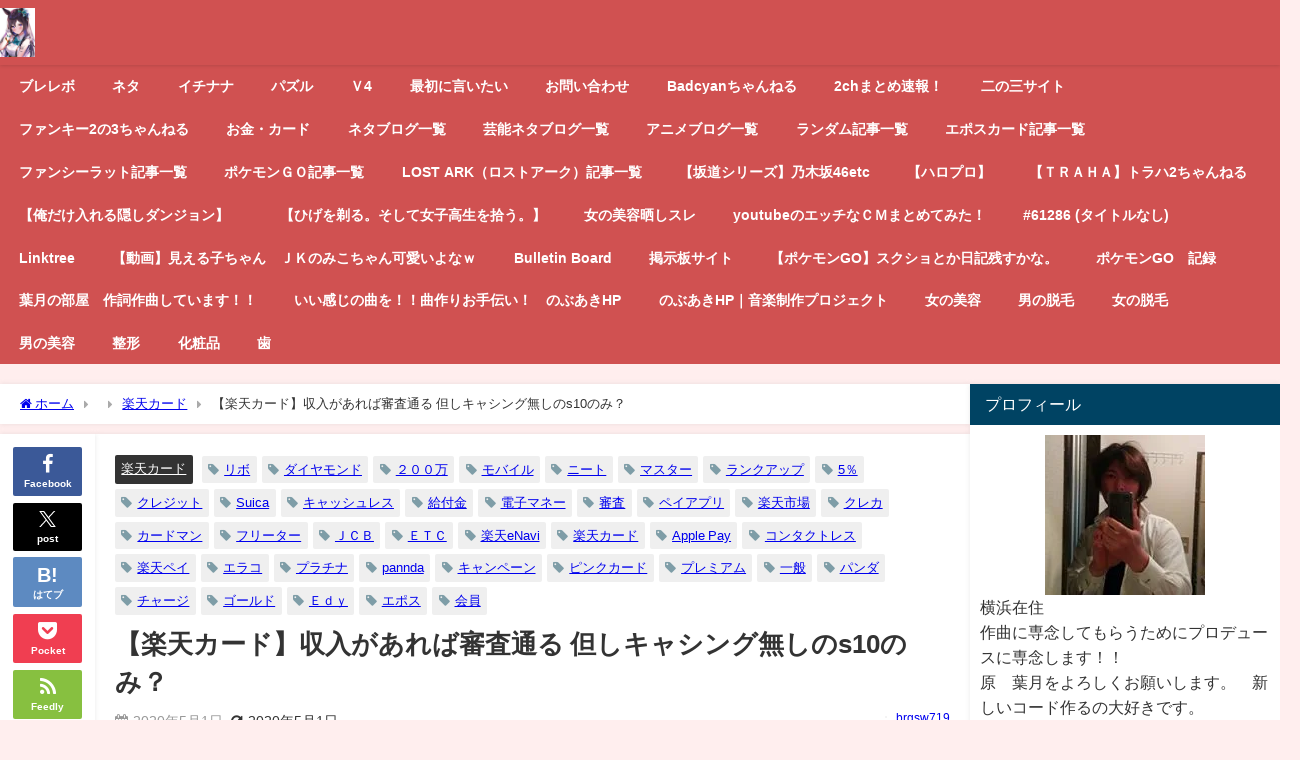

--- FILE ---
content_type: text/html; charset=UTF-8
request_url: https://brgsw719.com/archives/28246
body_size: 97604
content:
<!DOCTYPE html>
<html lang="ja">
<head>
<meta charset="utf-8">
<meta http-equiv="X-UA-Compatible" content="IE=edge">
<meta name="viewport" content="width=device-width, initial-scale=1" />
<title>【楽天カード】収入があれば審査通る 但しキャシング無しのs10のみ？</title>
<meta name="description" content="現在36歳　 15年くらい前に借りた消費者金融3件合計50万円をずっと支払っていなくて（現在進行形） 10年ほど前裁判も起こされているし、一つは債権回収に回ってる 当然ブラックで 家族が車買うときの保">
<meta name="thumbnail" content="https://aaa.brgsw719.com/wp-content/uploads/2020/03/00-57.jpg" /><!-- Diver OGP -->
<meta property="og:locale" content="ja_JP" />
<meta property="og:title" content="【楽天カード】収入があれば審査通る 但しキャシング無しのs10のみ？" />
<meta property="og:description" content="現在36歳　 15年くらい前に借りた消費者金融3件合計50万円をずっと支払っていなくて（現在進行形） 10年ほど前裁判も起こされているし、一つは債権回収に回ってる 当然ブラックで 家族が車買うときの保" />
<meta property="og:type" content="article" />
<meta property="og:url" content="https://brgsw719.com/archives/28246" />
<meta property="og:image" content="https://aaa.brgsw719.com/wp-content/uploads/2020/03/00-57.jpg" />
<meta property="og:site_name" content="【ミニウサギはじめました。】芸能ネタ・アニメネタetcまとめて見ました。" />
<meta name="twitter:card" content="summary_large_image" />
<meta name="twitter:title" content="【楽天カード】収入があれば審査通る 但しキャシング無しのs10のみ？" />
<meta name="twitter:url" content="https://brgsw719.com/archives/28246" />
<meta name="twitter:description" content="現在36歳　 15年くらい前に借りた消費者金融3件合計50万円をずっと支払っていなくて（現在進行形） 10年ほど前裁判も起こされているし、一つは債権回収に回ってる 当然ブラックで 家族が車買うときの保" />
<meta name="twitter:image" content="https://aaa.brgsw719.com/wp-content/uploads/2020/03/00-57.jpg" />
<!-- / Diver OGP -->
<link rel="canonical" href="https://brgsw719.com/archives/28246">
<link rel="shortcut icon" href="https://brgsw719.com/wp-content/uploads/2021/10/xEEkuphl.jpg">
<!--[if IE]>
		<link rel="shortcut icon" href="">
<![endif]-->
<link rel="apple-touch-icon" href="" />
<meta name='robots' content='max-image-preview' />
<link rel='dns-prefetch' href='//static.addtoany.com' />
<link rel='dns-prefetch' href='//cdnjs.cloudflare.com' />
<link rel='dns-prefetch' href='//secure.gravatar.com' />
<link rel='dns-prefetch' href='//stats.wp.com' />
<link rel='dns-prefetch' href='//jetpack.wordpress.com' />
<link rel='dns-prefetch' href='//s0.wp.com' />
<link rel='dns-prefetch' href='//public-api.wordpress.com' />
<link rel='dns-prefetch' href='//0.gravatar.com' />
<link rel='dns-prefetch' href='//1.gravatar.com' />
<link rel='dns-prefetch' href='//2.gravatar.com' />
<link rel='dns-prefetch' href='//widgets.wp.com' />
<link rel='dns-prefetch' href='//v0.wordpress.com' />
<link rel='preconnect' href='//c0.wp.com' />
<link rel='preconnect' href='//i0.wp.com' />
<link rel="alternate" type="application/rss+xml" title="【ミニウサギはじめました。】芸能ネタ・アニメネタetcまとめて見ました。 &raquo; フィード" href="https://brgsw719.com/feed" />
<link rel="alternate" type="application/rss+xml" title="【ミニウサギはじめました。】芸能ネタ・アニメネタetcまとめて見ました。 &raquo; コメントフィード" href="https://brgsw719.com/comments/feed" />
<link rel="alternate" type="application/rss+xml" title="【ミニウサギはじめました。】芸能ネタ・アニメネタetcまとめて見ました。 &raquo; 【楽天カード】収入があれば審査通る 但しキャシング無しのs10のみ？ のコメントのフィード" href="https://brgsw719.com/archives/28246/feed" />
<link rel="alternate" title="oEmbed (JSON)" type="application/json+oembed" href="https://brgsw719.com/wp-json/oembed/1.0/embed?url=https%3A%2F%2Fbrgsw719.com%2Farchives%2F28246" />
<link rel="alternate" title="oEmbed (XML)" type="text/xml+oembed" href="https://brgsw719.com/wp-json/oembed/1.0/embed?url=https%3A%2F%2Fbrgsw719.com%2Farchives%2F28246&#038;format=xml" />
		<!-- This site uses the Google Analytics by MonsterInsights plugin v9.11.1 - Using Analytics tracking - https://www.monsterinsights.com/ -->
		<!-- Note: MonsterInsights is not currently configured on this site. The site owner needs to authenticate with Google Analytics in the MonsterInsights settings panel. -->
					<!-- No tracking code set -->
				<!-- / Google Analytics by MonsterInsights -->
		<!-- brgsw719.com is managing ads with Advanced Ads 2.0.16 – https://wpadvancedads.com/ --><script id="brgsw-ready">
			window.advanced_ads_ready=function(e,a){a=a||"complete";var d=function(e){return"interactive"===a?"loading"!==e:"complete"===e};d(document.readyState)?e():document.addEventListener("readystatechange",(function(a){d(a.target.readyState)&&e()}),{once:"interactive"===a})},window.advanced_ads_ready_queue=window.advanced_ads_ready_queue||[];		</script>
		<style id='wp-img-auto-sizes-contain-inline-css' type='text/css'>
img:is([sizes=auto i],[sizes^="auto," i]){contain-intrinsic-size:3000px 1500px}
/*# sourceURL=wp-img-auto-sizes-contain-inline-css */
</style>
<link rel='stylesheet'  href='https://c0.wp.com/p/jetpack/15.4/modules/related-posts/related-posts.css'  media='all'>
<link rel='stylesheet'  href='https://brgsw719.com/wp-content/plugins/instagram-feed/css/sbi-styles.min.css?ver=6.10.0&#038;theme=6.1.21'  media='all'>
<style id='wp-block-library-inline-css' type='text/css'>
:root{--wp-block-synced-color:#7a00df;--wp-block-synced-color--rgb:122,0,223;--wp-bound-block-color:var(--wp-block-synced-color);--wp-editor-canvas-background:#ddd;--wp-admin-theme-color:#007cba;--wp-admin-theme-color--rgb:0,124,186;--wp-admin-theme-color-darker-10:#006ba1;--wp-admin-theme-color-darker-10--rgb:0,107,160.5;--wp-admin-theme-color-darker-20:#005a87;--wp-admin-theme-color-darker-20--rgb:0,90,135;--wp-admin-border-width-focus:2px}@media (min-resolution:192dpi){:root{--wp-admin-border-width-focus:1.5px}}.wp-element-button{cursor:pointer}:root .has-very-light-gray-background-color{background-color:#eee}:root .has-very-dark-gray-background-color{background-color:#313131}:root .has-very-light-gray-color{color:#eee}:root .has-very-dark-gray-color{color:#313131}:root .has-vivid-green-cyan-to-vivid-cyan-blue-gradient-background{background:linear-gradient(135deg,#00d084,#0693e3)}:root .has-purple-crush-gradient-background{background:linear-gradient(135deg,#34e2e4,#4721fb 50%,#ab1dfe)}:root .has-hazy-dawn-gradient-background{background:linear-gradient(135deg,#faaca8,#dad0ec)}:root .has-subdued-olive-gradient-background{background:linear-gradient(135deg,#fafae1,#67a671)}:root .has-atomic-cream-gradient-background{background:linear-gradient(135deg,#fdd79a,#004a59)}:root .has-nightshade-gradient-background{background:linear-gradient(135deg,#330968,#31cdcf)}:root .has-midnight-gradient-background{background:linear-gradient(135deg,#020381,#2874fc)}:root{--wp--preset--font-size--normal:16px;--wp--preset--font-size--huge:42px}.has-regular-font-size{font-size:1em}.has-larger-font-size{font-size:2.625em}.has-normal-font-size{font-size:var(--wp--preset--font-size--normal)}.has-huge-font-size{font-size:var(--wp--preset--font-size--huge)}.has-text-align-center{text-align:center}.has-text-align-left{text-align:left}.has-text-align-right{text-align:right}.has-fit-text{white-space:nowrap!important}#end-resizable-editor-section{display:none}.aligncenter{clear:both}.items-justified-left{justify-content:flex-start}.items-justified-center{justify-content:center}.items-justified-right{justify-content:flex-end}.items-justified-space-between{justify-content:space-between}.screen-reader-text{border:0;clip-path:inset(50%);height:1px;margin:-1px;overflow:hidden;padding:0;position:absolute;width:1px;word-wrap:normal!important}.screen-reader-text:focus{background-color:#ddd;clip-path:none;color:#444;display:block;font-size:1em;height:auto;left:5px;line-height:normal;padding:15px 23px 14px;text-decoration:none;top:5px;width:auto;z-index:100000}html :where(.has-border-color){border-style:solid}html :where([style*=border-top-color]){border-top-style:solid}html :where([style*=border-right-color]){border-right-style:solid}html :where([style*=border-bottom-color]){border-bottom-style:solid}html :where([style*=border-left-color]){border-left-style:solid}html :where([style*=border-width]){border-style:solid}html :where([style*=border-top-width]){border-top-style:solid}html :where([style*=border-right-width]){border-right-style:solid}html :where([style*=border-bottom-width]){border-bottom-style:solid}html :where([style*=border-left-width]){border-left-style:solid}html :where(img[class*=wp-image-]){height:auto;max-width:100%}:where(figure){margin:0 0 1em}html :where(.is-position-sticky){--wp-admin--admin-bar--position-offset:var(--wp-admin--admin-bar--height,0px)}@media screen and (max-width:600px){html :where(.is-position-sticky){--wp-admin--admin-bar--position-offset:0px}}

/*# sourceURL=wp-block-library-inline-css */
</style><style id='wp-block-image-inline-css' type='text/css'>
.wp-block-image>a,.wp-block-image>figure>a{display:inline-block}.wp-block-image img{box-sizing:border-box;height:auto;max-width:100%;vertical-align:bottom}@media not (prefers-reduced-motion){.wp-block-image img.hide{visibility:hidden}.wp-block-image img.show{animation:show-content-image .4s}}.wp-block-image[style*=border-radius] img,.wp-block-image[style*=border-radius]>a{border-radius:inherit}.wp-block-image.has-custom-border img{box-sizing:border-box}.wp-block-image.aligncenter{text-align:center}.wp-block-image.alignfull>a,.wp-block-image.alignwide>a{width:100%}.wp-block-image.alignfull img,.wp-block-image.alignwide img{height:auto;width:100%}.wp-block-image .aligncenter,.wp-block-image .alignleft,.wp-block-image .alignright,.wp-block-image.aligncenter,.wp-block-image.alignleft,.wp-block-image.alignright{display:table}.wp-block-image .aligncenter>figcaption,.wp-block-image .alignleft>figcaption,.wp-block-image .alignright>figcaption,.wp-block-image.aligncenter>figcaption,.wp-block-image.alignleft>figcaption,.wp-block-image.alignright>figcaption{caption-side:bottom;display:table-caption}.wp-block-image .alignleft{float:left;margin:.5em 1em .5em 0}.wp-block-image .alignright{float:right;margin:.5em 0 .5em 1em}.wp-block-image .aligncenter{margin-left:auto;margin-right:auto}.wp-block-image :where(figcaption){margin-bottom:1em;margin-top:.5em}.wp-block-image.is-style-circle-mask img{border-radius:9999px}@supports ((-webkit-mask-image:none) or (mask-image:none)) or (-webkit-mask-image:none){.wp-block-image.is-style-circle-mask img{border-radius:0;-webkit-mask-image:url('data:image/svg+xml;utf8,<svg viewBox="0 0 100 100" xmlns="http://www.w3.org/2000/svg"><circle cx="50" cy="50" r="50"/></svg>');mask-image:url('data:image/svg+xml;utf8,<svg viewBox="0 0 100 100" xmlns="http://www.w3.org/2000/svg"><circle cx="50" cy="50" r="50"/></svg>');mask-mode:alpha;-webkit-mask-position:center;mask-position:center;-webkit-mask-repeat:no-repeat;mask-repeat:no-repeat;-webkit-mask-size:contain;mask-size:contain}}:root :where(.wp-block-image.is-style-rounded img,.wp-block-image .is-style-rounded img){border-radius:9999px}.wp-block-image figure{margin:0}.wp-lightbox-container{display:flex;flex-direction:column;position:relative}.wp-lightbox-container img{cursor:zoom-in}.wp-lightbox-container img:hover+button{opacity:1}.wp-lightbox-container button{align-items:center;backdrop-filter:blur(16px) saturate(180%);background-color:#5a5a5a40;border:none;border-radius:4px;cursor:zoom-in;display:flex;height:20px;justify-content:center;opacity:0;padding:0;position:absolute;right:16px;text-align:center;top:16px;width:20px;z-index:100}@media not (prefers-reduced-motion){.wp-lightbox-container button{transition:opacity .2s ease}}.wp-lightbox-container button:focus-visible{outline:3px auto #5a5a5a40;outline:3px auto -webkit-focus-ring-color;outline-offset:3px}.wp-lightbox-container button:hover{cursor:pointer;opacity:1}.wp-lightbox-container button:focus{opacity:1}.wp-lightbox-container button:focus,.wp-lightbox-container button:hover,.wp-lightbox-container button:not(:hover):not(:active):not(.has-background){background-color:#5a5a5a40;border:none}.wp-lightbox-overlay{box-sizing:border-box;cursor:zoom-out;height:100vh;left:0;overflow:hidden;position:fixed;top:0;visibility:hidden;width:100%;z-index:100000}.wp-lightbox-overlay .close-button{align-items:center;cursor:pointer;display:flex;justify-content:center;min-height:40px;min-width:40px;padding:0;position:absolute;right:calc(env(safe-area-inset-right) + 16px);top:calc(env(safe-area-inset-top) + 16px);z-index:5000000}.wp-lightbox-overlay .close-button:focus,.wp-lightbox-overlay .close-button:hover,.wp-lightbox-overlay .close-button:not(:hover):not(:active):not(.has-background){background:none;border:none}.wp-lightbox-overlay .lightbox-image-container{height:var(--wp--lightbox-container-height);left:50%;overflow:hidden;position:absolute;top:50%;transform:translate(-50%,-50%);transform-origin:top left;width:var(--wp--lightbox-container-width);z-index:9999999999}.wp-lightbox-overlay .wp-block-image{align-items:center;box-sizing:border-box;display:flex;height:100%;justify-content:center;margin:0;position:relative;transform-origin:0 0;width:100%;z-index:3000000}.wp-lightbox-overlay .wp-block-image img{height:var(--wp--lightbox-image-height);min-height:var(--wp--lightbox-image-height);min-width:var(--wp--lightbox-image-width);width:var(--wp--lightbox-image-width)}.wp-lightbox-overlay .wp-block-image figcaption{display:none}.wp-lightbox-overlay button{background:none;border:none}.wp-lightbox-overlay .scrim{background-color:#fff;height:100%;opacity:.9;position:absolute;width:100%;z-index:2000000}.wp-lightbox-overlay.active{visibility:visible}@media not (prefers-reduced-motion){.wp-lightbox-overlay.active{animation:turn-on-visibility .25s both}.wp-lightbox-overlay.active img{animation:turn-on-visibility .35s both}.wp-lightbox-overlay.show-closing-animation:not(.active){animation:turn-off-visibility .35s both}.wp-lightbox-overlay.show-closing-animation:not(.active) img{animation:turn-off-visibility .25s both}.wp-lightbox-overlay.zoom.active{animation:none;opacity:1;visibility:visible}.wp-lightbox-overlay.zoom.active .lightbox-image-container{animation:lightbox-zoom-in .4s}.wp-lightbox-overlay.zoom.active .lightbox-image-container img{animation:none}.wp-lightbox-overlay.zoom.active .scrim{animation:turn-on-visibility .4s forwards}.wp-lightbox-overlay.zoom.show-closing-animation:not(.active){animation:none}.wp-lightbox-overlay.zoom.show-closing-animation:not(.active) .lightbox-image-container{animation:lightbox-zoom-out .4s}.wp-lightbox-overlay.zoom.show-closing-animation:not(.active) .lightbox-image-container img{animation:none}.wp-lightbox-overlay.zoom.show-closing-animation:not(.active) .scrim{animation:turn-off-visibility .4s forwards}}@keyframes show-content-image{0%{visibility:hidden}99%{visibility:hidden}to{visibility:visible}}@keyframes turn-on-visibility{0%{opacity:0}to{opacity:1}}@keyframes turn-off-visibility{0%{opacity:1;visibility:visible}99%{opacity:0;visibility:visible}to{opacity:0;visibility:hidden}}@keyframes lightbox-zoom-in{0%{transform:translate(calc((-100vw + var(--wp--lightbox-scrollbar-width))/2 + var(--wp--lightbox-initial-left-position)),calc(-50vh + var(--wp--lightbox-initial-top-position))) scale(var(--wp--lightbox-scale))}to{transform:translate(-50%,-50%) scale(1)}}@keyframes lightbox-zoom-out{0%{transform:translate(-50%,-50%) scale(1);visibility:visible}99%{visibility:visible}to{transform:translate(calc((-100vw + var(--wp--lightbox-scrollbar-width))/2 + var(--wp--lightbox-initial-left-position)),calc(-50vh + var(--wp--lightbox-initial-top-position))) scale(var(--wp--lightbox-scale));visibility:hidden}}
/*# sourceURL=https://c0.wp.com/c/6.9/wp-includes/blocks/image/style.min.css */
</style>
<style id='global-styles-inline-css' type='text/css'>
:root{--wp--preset--aspect-ratio--square: 1;--wp--preset--aspect-ratio--4-3: 4/3;--wp--preset--aspect-ratio--3-4: 3/4;--wp--preset--aspect-ratio--3-2: 3/2;--wp--preset--aspect-ratio--2-3: 2/3;--wp--preset--aspect-ratio--16-9: 16/9;--wp--preset--aspect-ratio--9-16: 9/16;--wp--preset--color--black: #000000;--wp--preset--color--cyan-bluish-gray: #abb8c3;--wp--preset--color--white: #ffffff;--wp--preset--color--pale-pink: #f78da7;--wp--preset--color--vivid-red: #cf2e2e;--wp--preset--color--luminous-vivid-orange: #ff6900;--wp--preset--color--luminous-vivid-amber: #fcb900;--wp--preset--color--light-green-cyan: #7bdcb5;--wp--preset--color--vivid-green-cyan: #00d084;--wp--preset--color--pale-cyan-blue: #8ed1fc;--wp--preset--color--vivid-cyan-blue: #0693e3;--wp--preset--color--vivid-purple: #9b51e0;--wp--preset--color--light-blue: #70b8f1;--wp--preset--color--light-red: #ff8178;--wp--preset--color--light-green: #2ac113;--wp--preset--color--light-yellow: #ffe822;--wp--preset--color--light-orange: #ffa30d;--wp--preset--color--blue: #00f;--wp--preset--color--red: #f00;--wp--preset--color--purple: #674970;--wp--preset--color--gray: #ccc;--wp--preset--gradient--vivid-cyan-blue-to-vivid-purple: linear-gradient(135deg,rgb(6,147,227) 0%,rgb(155,81,224) 100%);--wp--preset--gradient--light-green-cyan-to-vivid-green-cyan: linear-gradient(135deg,rgb(122,220,180) 0%,rgb(0,208,130) 100%);--wp--preset--gradient--luminous-vivid-amber-to-luminous-vivid-orange: linear-gradient(135deg,rgb(252,185,0) 0%,rgb(255,105,0) 100%);--wp--preset--gradient--luminous-vivid-orange-to-vivid-red: linear-gradient(135deg,rgb(255,105,0) 0%,rgb(207,46,46) 100%);--wp--preset--gradient--very-light-gray-to-cyan-bluish-gray: linear-gradient(135deg,rgb(238,238,238) 0%,rgb(169,184,195) 100%);--wp--preset--gradient--cool-to-warm-spectrum: linear-gradient(135deg,rgb(74,234,220) 0%,rgb(151,120,209) 20%,rgb(207,42,186) 40%,rgb(238,44,130) 60%,rgb(251,105,98) 80%,rgb(254,248,76) 100%);--wp--preset--gradient--blush-light-purple: linear-gradient(135deg,rgb(255,206,236) 0%,rgb(152,150,240) 100%);--wp--preset--gradient--blush-bordeaux: linear-gradient(135deg,rgb(254,205,165) 0%,rgb(254,45,45) 50%,rgb(107,0,62) 100%);--wp--preset--gradient--luminous-dusk: linear-gradient(135deg,rgb(255,203,112) 0%,rgb(199,81,192) 50%,rgb(65,88,208) 100%);--wp--preset--gradient--pale-ocean: linear-gradient(135deg,rgb(255,245,203) 0%,rgb(182,227,212) 50%,rgb(51,167,181) 100%);--wp--preset--gradient--electric-grass: linear-gradient(135deg,rgb(202,248,128) 0%,rgb(113,206,126) 100%);--wp--preset--gradient--midnight: linear-gradient(135deg,rgb(2,3,129) 0%,rgb(40,116,252) 100%);--wp--preset--font-size--small: .8em;--wp--preset--font-size--medium: 1em;--wp--preset--font-size--large: 1.2em;--wp--preset--font-size--x-large: 42px;--wp--preset--font-size--xlarge: 1.5em;--wp--preset--font-size--xxlarge: 2em;--wp--preset--spacing--20: 0.44rem;--wp--preset--spacing--30: 0.67rem;--wp--preset--spacing--40: 1rem;--wp--preset--spacing--50: 1.5rem;--wp--preset--spacing--60: 2.25rem;--wp--preset--spacing--70: 3.38rem;--wp--preset--spacing--80: 5.06rem;--wp--preset--shadow--natural: 6px 6px 9px rgba(0, 0, 0, 0.2);--wp--preset--shadow--deep: 12px 12px 50px rgba(0, 0, 0, 0.4);--wp--preset--shadow--sharp: 6px 6px 0px rgba(0, 0, 0, 0.2);--wp--preset--shadow--outlined: 6px 6px 0px -3px rgb(255, 255, 255), 6px 6px rgb(0, 0, 0);--wp--preset--shadow--crisp: 6px 6px 0px rgb(0, 0, 0);--wp--custom--spacing--small: max(1.25rem, 5vw);--wp--custom--spacing--medium: clamp(2rem, 8vw, calc(4 * var(--wp--style--block-gap)));--wp--custom--spacing--large: clamp(4rem, 10vw, 8rem);--wp--custom--spacing--outer: var(--wp--custom--spacing--small, 1.25rem);--wp--custom--typography--font-size--huge: clamp(2.25rem, 4vw, 2.75rem);--wp--custom--typography--font-size--gigantic: clamp(2.75rem, 6vw, 3.25rem);--wp--custom--typography--font-size--colossal: clamp(3.25rem, 8vw, 6.25rem);--wp--custom--typography--line-height--tiny: 1.15;--wp--custom--typography--line-height--small: 1.2;--wp--custom--typography--line-height--medium: 1.4;--wp--custom--typography--line-height--normal: 1.6;}:root { --wp--style--global--content-size: 769px;--wp--style--global--wide-size: 1240px; }:where(body) { margin: 0; }.wp-site-blocks > .alignleft { float: left; margin-right: 2em; }.wp-site-blocks > .alignright { float: right; margin-left: 2em; }.wp-site-blocks > .aligncenter { justify-content: center; margin-left: auto; margin-right: auto; }:where(.wp-site-blocks) > * { margin-block-start: 1.5em; margin-block-end: 0; }:where(.wp-site-blocks) > :first-child { margin-block-start: 0; }:where(.wp-site-blocks) > :last-child { margin-block-end: 0; }:root { --wp--style--block-gap: 1.5em; }:root :where(.is-layout-flow) > :first-child{margin-block-start: 0;}:root :where(.is-layout-flow) > :last-child{margin-block-end: 0;}:root :where(.is-layout-flow) > *{margin-block-start: 1.5em;margin-block-end: 0;}:root :where(.is-layout-constrained) > :first-child{margin-block-start: 0;}:root :where(.is-layout-constrained) > :last-child{margin-block-end: 0;}:root :where(.is-layout-constrained) > *{margin-block-start: 1.5em;margin-block-end: 0;}:root :where(.is-layout-flex){gap: 1.5em;}:root :where(.is-layout-grid){gap: 1.5em;}.is-layout-flow > .alignleft{float: left;margin-inline-start: 0;margin-inline-end: 2em;}.is-layout-flow > .alignright{float: right;margin-inline-start: 2em;margin-inline-end: 0;}.is-layout-flow > .aligncenter{margin-left: auto !important;margin-right: auto !important;}.is-layout-constrained > .alignleft{float: left;margin-inline-start: 0;margin-inline-end: 2em;}.is-layout-constrained > .alignright{float: right;margin-inline-start: 2em;margin-inline-end: 0;}.is-layout-constrained > .aligncenter{margin-left: auto !important;margin-right: auto !important;}.is-layout-constrained > :where(:not(.alignleft):not(.alignright):not(.alignfull)){max-width: var(--wp--style--global--content-size);margin-left: auto !important;margin-right: auto !important;}.is-layout-constrained > .alignwide{max-width: var(--wp--style--global--wide-size);}body .is-layout-flex{display: flex;}.is-layout-flex{flex-wrap: wrap;align-items: center;}.is-layout-flex > :is(*, div){margin: 0;}body .is-layout-grid{display: grid;}.is-layout-grid > :is(*, div){margin: 0;}body{padding-top: 0px;padding-right: 0px;padding-bottom: 0px;padding-left: 0px;}:root :where(.wp-element-button, .wp-block-button__link){background-color: #32373c;border-width: 0;color: #fff;font-family: inherit;font-size: inherit;font-style: inherit;font-weight: inherit;letter-spacing: inherit;line-height: inherit;padding-top: calc(0.667em + 2px);padding-right: calc(1.333em + 2px);padding-bottom: calc(0.667em + 2px);padding-left: calc(1.333em + 2px);text-decoration: none;text-transform: inherit;}.has-black-color{color: var(--wp--preset--color--black) !important;}.has-cyan-bluish-gray-color{color: var(--wp--preset--color--cyan-bluish-gray) !important;}.has-white-color{color: var(--wp--preset--color--white) !important;}.has-pale-pink-color{color: var(--wp--preset--color--pale-pink) !important;}.has-vivid-red-color{color: var(--wp--preset--color--vivid-red) !important;}.has-luminous-vivid-orange-color{color: var(--wp--preset--color--luminous-vivid-orange) !important;}.has-luminous-vivid-amber-color{color: var(--wp--preset--color--luminous-vivid-amber) !important;}.has-light-green-cyan-color{color: var(--wp--preset--color--light-green-cyan) !important;}.has-vivid-green-cyan-color{color: var(--wp--preset--color--vivid-green-cyan) !important;}.has-pale-cyan-blue-color{color: var(--wp--preset--color--pale-cyan-blue) !important;}.has-vivid-cyan-blue-color{color: var(--wp--preset--color--vivid-cyan-blue) !important;}.has-vivid-purple-color{color: var(--wp--preset--color--vivid-purple) !important;}.has-light-blue-color{color: var(--wp--preset--color--light-blue) !important;}.has-light-red-color{color: var(--wp--preset--color--light-red) !important;}.has-light-green-color{color: var(--wp--preset--color--light-green) !important;}.has-light-yellow-color{color: var(--wp--preset--color--light-yellow) !important;}.has-light-orange-color{color: var(--wp--preset--color--light-orange) !important;}.has-blue-color{color: var(--wp--preset--color--blue) !important;}.has-red-color{color: var(--wp--preset--color--red) !important;}.has-purple-color{color: var(--wp--preset--color--purple) !important;}.has-gray-color{color: var(--wp--preset--color--gray) !important;}.has-black-background-color{background-color: var(--wp--preset--color--black) !important;}.has-cyan-bluish-gray-background-color{background-color: var(--wp--preset--color--cyan-bluish-gray) !important;}.has-white-background-color{background-color: var(--wp--preset--color--white) !important;}.has-pale-pink-background-color{background-color: var(--wp--preset--color--pale-pink) !important;}.has-vivid-red-background-color{background-color: var(--wp--preset--color--vivid-red) !important;}.has-luminous-vivid-orange-background-color{background-color: var(--wp--preset--color--luminous-vivid-orange) !important;}.has-luminous-vivid-amber-background-color{background-color: var(--wp--preset--color--luminous-vivid-amber) !important;}.has-light-green-cyan-background-color{background-color: var(--wp--preset--color--light-green-cyan) !important;}.has-vivid-green-cyan-background-color{background-color: var(--wp--preset--color--vivid-green-cyan) !important;}.has-pale-cyan-blue-background-color{background-color: var(--wp--preset--color--pale-cyan-blue) !important;}.has-vivid-cyan-blue-background-color{background-color: var(--wp--preset--color--vivid-cyan-blue) !important;}.has-vivid-purple-background-color{background-color: var(--wp--preset--color--vivid-purple) !important;}.has-light-blue-background-color{background-color: var(--wp--preset--color--light-blue) !important;}.has-light-red-background-color{background-color: var(--wp--preset--color--light-red) !important;}.has-light-green-background-color{background-color: var(--wp--preset--color--light-green) !important;}.has-light-yellow-background-color{background-color: var(--wp--preset--color--light-yellow) !important;}.has-light-orange-background-color{background-color: var(--wp--preset--color--light-orange) !important;}.has-blue-background-color{background-color: var(--wp--preset--color--blue) !important;}.has-red-background-color{background-color: var(--wp--preset--color--red) !important;}.has-purple-background-color{background-color: var(--wp--preset--color--purple) !important;}.has-gray-background-color{background-color: var(--wp--preset--color--gray) !important;}.has-black-border-color{border-color: var(--wp--preset--color--black) !important;}.has-cyan-bluish-gray-border-color{border-color: var(--wp--preset--color--cyan-bluish-gray) !important;}.has-white-border-color{border-color: var(--wp--preset--color--white) !important;}.has-pale-pink-border-color{border-color: var(--wp--preset--color--pale-pink) !important;}.has-vivid-red-border-color{border-color: var(--wp--preset--color--vivid-red) !important;}.has-luminous-vivid-orange-border-color{border-color: var(--wp--preset--color--luminous-vivid-orange) !important;}.has-luminous-vivid-amber-border-color{border-color: var(--wp--preset--color--luminous-vivid-amber) !important;}.has-light-green-cyan-border-color{border-color: var(--wp--preset--color--light-green-cyan) !important;}.has-vivid-green-cyan-border-color{border-color: var(--wp--preset--color--vivid-green-cyan) !important;}.has-pale-cyan-blue-border-color{border-color: var(--wp--preset--color--pale-cyan-blue) !important;}.has-vivid-cyan-blue-border-color{border-color: var(--wp--preset--color--vivid-cyan-blue) !important;}.has-vivid-purple-border-color{border-color: var(--wp--preset--color--vivid-purple) !important;}.has-light-blue-border-color{border-color: var(--wp--preset--color--light-blue) !important;}.has-light-red-border-color{border-color: var(--wp--preset--color--light-red) !important;}.has-light-green-border-color{border-color: var(--wp--preset--color--light-green) !important;}.has-light-yellow-border-color{border-color: var(--wp--preset--color--light-yellow) !important;}.has-light-orange-border-color{border-color: var(--wp--preset--color--light-orange) !important;}.has-blue-border-color{border-color: var(--wp--preset--color--blue) !important;}.has-red-border-color{border-color: var(--wp--preset--color--red) !important;}.has-purple-border-color{border-color: var(--wp--preset--color--purple) !important;}.has-gray-border-color{border-color: var(--wp--preset--color--gray) !important;}.has-vivid-cyan-blue-to-vivid-purple-gradient-background{background: var(--wp--preset--gradient--vivid-cyan-blue-to-vivid-purple) !important;}.has-light-green-cyan-to-vivid-green-cyan-gradient-background{background: var(--wp--preset--gradient--light-green-cyan-to-vivid-green-cyan) !important;}.has-luminous-vivid-amber-to-luminous-vivid-orange-gradient-background{background: var(--wp--preset--gradient--luminous-vivid-amber-to-luminous-vivid-orange) !important;}.has-luminous-vivid-orange-to-vivid-red-gradient-background{background: var(--wp--preset--gradient--luminous-vivid-orange-to-vivid-red) !important;}.has-very-light-gray-to-cyan-bluish-gray-gradient-background{background: var(--wp--preset--gradient--very-light-gray-to-cyan-bluish-gray) !important;}.has-cool-to-warm-spectrum-gradient-background{background: var(--wp--preset--gradient--cool-to-warm-spectrum) !important;}.has-blush-light-purple-gradient-background{background: var(--wp--preset--gradient--blush-light-purple) !important;}.has-blush-bordeaux-gradient-background{background: var(--wp--preset--gradient--blush-bordeaux) !important;}.has-luminous-dusk-gradient-background{background: var(--wp--preset--gradient--luminous-dusk) !important;}.has-pale-ocean-gradient-background{background: var(--wp--preset--gradient--pale-ocean) !important;}.has-electric-grass-gradient-background{background: var(--wp--preset--gradient--electric-grass) !important;}.has-midnight-gradient-background{background: var(--wp--preset--gradient--midnight) !important;}.has-small-font-size{font-size: var(--wp--preset--font-size--small) !important;}.has-medium-font-size{font-size: var(--wp--preset--font-size--medium) !important;}.has-large-font-size{font-size: var(--wp--preset--font-size--large) !important;}.has-x-large-font-size{font-size: var(--wp--preset--font-size--x-large) !important;}.has-xlarge-font-size{font-size: var(--wp--preset--font-size--xlarge) !important;}.has-xxlarge-font-size{font-size: var(--wp--preset--font-size--xxlarge) !important;}
/*# sourceURL=global-styles-inline-css */
</style>

<link rel='stylesheet'  href='https://brgsw719.com/wp-content/plugins/contact-form-7/includes/css/styles.css?ver=6.1.4&#038;theme=6.1.21'  media='all'>
<link rel='stylesheet'  href='https://brgsw719.com/wp-content/themes/diver/css/style.min.css?ver=6.9&#038;theme=6.1.21'  media='all'>
<link rel='stylesheet'  href='https://brgsw719.com/wp-content/themes/diver/style.css?theme=6.1.21'  media='all'>
<link rel='stylesheet'  href='https://c0.wp.com/p/jetpack/15.4/modules/likes/style.css'  media='all'>
<link rel='stylesheet'  href='https://c0.wp.com/p/jetpack/15.4/_inc/build/subscriptions/subscriptions.min.css'  media='all'>
<link rel='stylesheet'  href='https://brgsw719.com/wp-content/plugins/add-to-any/addtoany.min.css?ver=1.16&#038;theme=6.1.21'  media='all'>
<link rel='stylesheet'  href='https://c0.wp.com/p/jetpack/15.4/modules/sharedaddy/sharing.css'  media='all'>
<link rel='stylesheet'  href='https://c0.wp.com/p/jetpack/15.4/_inc/social-logos/social-logos.min.css'  media='all'>
<script type="text/javascript"src="https://c0.wp.com/c/6.9/wp-includes/js/jquery/jquery.min.js" id="jquery-core-js"></script>
<script type="text/javascript"src="https://c0.wp.com/c/6.9/wp-includes/js/jquery/jquery-migrate.min.js" id="jquery-migrate-js"></script>
<script type="text/javascript" id="jetpack_related-posts-js-extra">
/* <![CDATA[ */
var related_posts_js_options = {"post_heading":"h4"};
//# sourceURL=jetpack_related-posts-js-extra
/* ]]> */
</script>
<script type="text/javascript"src="https://c0.wp.com/p/jetpack/15.4/_inc/build/related-posts/related-posts.min.js" id="jetpack_related-posts-js"></script>
<script type="text/javascript" id="addtoany-core-js-before">
/* <![CDATA[ */
window.a2a_config=window.a2a_config||{};a2a_config.callbacks=[];a2a_config.overlays=[];a2a_config.templates={};a2a_localize = {
	Share: "共有",
	Save: "ブックマーク",
	Subscribe: "購読",
	Email: "メール",
	Bookmark: "ブックマーク",
	ShowAll: "すべて表示する",
	ShowLess: "小さく表示する",
	FindServices: "サービスを探す",
	FindAnyServiceToAddTo: "追加するサービスを今すぐ探す",
	PoweredBy: "Powered by",
	ShareViaEmail: "メールでシェアする",
	SubscribeViaEmail: "メールで購読する",
	BookmarkInYourBrowser: "ブラウザにブックマーク",
	BookmarkInstructions: "このページをブックマークするには、 Ctrl+D または \u2318+D を押下。",
	AddToYourFavorites: "お気に入りに追加",
	SendFromWebOrProgram: "任意のメールアドレスまたはメールプログラムから送信",
	EmailProgram: "メールプログラム",
	More: "詳細&#8230;",
	ThanksForSharing: "共有ありがとうございます !",
	ThanksForFollowing: "フォローありがとうございます !"
};


//# sourceURL=addtoany-core-js-before
/* ]]> */
</script>
<script type="text/javascript"src="https://static.addtoany.com/menu/page.js" id="addtoany-core-js"></script>
<script type="text/javascript"src="https://brgsw719.com/wp-content/plugins/add-to-any/addtoany.min.js?ver=1.1&amp;theme=6.1.21" id="addtoany-jquery-js"></script>
<link rel="https://api.w.org/" href="https://brgsw719.com/wp-json/" /><link rel="alternate" title="JSON" type="application/json" href="https://brgsw719.com/wp-json/wp/v2/posts/28246" /><link rel="EditURI" type="application/rsd+xml" title="RSD" href="https://brgsw719.com/xmlrpc.php?rsd" />
<meta name="generator" content="WordPress 6.9" />
<link rel='shortlink' href='https://brgsw719.com/?p=28246' />
	<style>img#wpstats{display:none}</style>
		<script type="application/ld+json" class="json-ld">[
    {
        "@context": "https://schema.org",
        "@type": "BlogPosting",
        "mainEntityOfPage": {
            "@type": "WebPage",
            "@id": "https://brgsw719.com/archives/28246"
        },
        "headline": "【楽天カード】収入があれば審査通る 但しキャシング無しのs10のみ？",
        "image": [],
        "description": "現在36歳　 15年くらい前に借りた消費者金融3件合計50万円をずっと支払っていなくて（現在進行形） 10年ほど前裁判も起こされているし、一つは債権回収に回ってる 当然ブラックで 家族が車買うときの保",
        "datePublished": "2020-05-01T08:53:10+09:00",
        "dateModified": "2020-05-01T08:53:10+09:00",
        "articleSection": [
            "楽天カード"
        ],
        "author": {
            "@type": "Person",
            "name": "brgsw719",
            "url": "https://brgsw719.com/archives/author/brgsw719"
        },
        "publisher": {
            "@context": "http://schema.org",
            "@type": "Organization",
            "name": "【ミニウサギはじめました。】芸能ネタ・アニメネタetcまとめて見ました。",
            "description": "芸能ネタ・アニメネタetcまとめて見ました。",
            "logo": {
                "@type": "ImageObject",
                "url": "https://brgsw719.com/wp-content/uploads/2021/10/E9KM0vyUYAQguT1.jpg"
            }
        }
    }
]</script>
<style>body{background-image:url('');}</style> <style> #onlynav ul ul,#nav_fixed #nav ul ul,.header-logo #nav ul ul {visibility:hidden;opacity:0;transition:.2s ease-in-out;transform:translateY(10px);}#onlynav ul ul ul,#nav_fixed #nav ul ul ul,.header-logo #nav ul ul ul {transform:translateX(-20px) translateY(0);}#onlynav ul li:hover > ul,#nav_fixed #nav ul li:hover > ul,.header-logo #nav ul li:hover > ul{visibility:visible;opacity:1;transform:translateY(0);}#onlynav ul ul li:hover > ul,#nav_fixed #nav ul ul li:hover > ul,.header-logo #nav ul ul li:hover > ul{transform:translateX(0) translateY(0);}</style> <style>body{background-color:#ffeeee;color:#333}:where(a){color:#333}:where(a):hover{color:#04C}.header-wrap,#header ul.sub-menu, #header ul.children,#scrollnav,.description_sp,#nav_fixed.fixed{background:#d05151;color:#fff}.header-wrap a,#nav_fixed.fixed a,div.logo_title{color:#fff}.header-wrap a:hover,#nav_fixed.fixed a:hover,div.logo_title:hover{color:#04c}.drawer-nav-btn span{background-color:#fff;}.drawer-nav-btn:before,.drawer-nav-btn:after {border-color:#fff;}.header_small_menu{background:#ff9696;color:#fff;border-bottom:none}.header_small_menu a{color:#fff}.header_small_menu a:hover{color:#04c}#onlynav,#onlynav ul li a,#nav_fixed #nav ul ul{background:#d05151;color:#fff}#onlynav ul > li:hover > a{background:#ffc4c4;color:#d05151;}#bigfooter{background:#ff9696;color:#fff}#bigfooter a{color:#fff}#bigfooter a:hover{color:#04c}#footer{background:#d05151;color:#fff;}#footer a{color:#fff}#footer a:hover{color:#04c}#sidebar .widget{background:#fff;}.post-box-contents,#main-wrap #pickup_posts_container img,.hentry,#single-main .post-sub,.single_thumbnail,.navigation,.in_loop,#breadcrumb,.pickup-cat-list,.maintop-widget, .mainbottom-widget,#share_plz,.sticky-post-box,.catpage_content_wrap,.cat-post-main{background:#fff;}.post-box{border-color:#ffd2d2;}</style> <style>@media screen and (min-width:1201px){#main-wrap,.header-wrap .header-logo,.header_small_content,.bigfooter_wrap,.footer_content,.container_top_widget,.container_bottom_widget{width:1300px;}}@media screen and (max-width:1200px){ #main-wrap,.header-wrap .header-logo, .header_small_content, .bigfooter_wrap,.footer_content, .container_top_widget, .container_bottom_widget{width:96%;}}@media screen and (max-width:768px){#main-wrap,.header-wrap .header-logo,.header_small_content,.bigfooter_wrap,.footer_content,.container_top_widget,.container_bottom_widget{width:100%;}}@media screen and (min-width:960px){#sidebar {width:310px;}}</style><style>@media screen and (min-width:1201px){#main-wrap{width:1300px;}}@media screen and (max-width:1200px){ #main-wrap{width:96%;}}</style><style type="text/css" id="diver-custom-heading-css">.content h2:where(:not([class])),:where(.is-editor-blocks) :where(.content) h2:not(.sc_heading){color:#fff;background-color:#941fd3;border-radius:5px;}.content h3:where(:not([class])),:where(.is-editor-blocks) :where(.content) h3:not(.sc_heading){color:#000;background-color:#000;border-bottom:2px solid #000;background:transparent;padding-left:0px;padding-right:0px;}.content h4:where(:not([class])),:where(.is-editor-blocks) :where(.content) h4:not(.sc_heading){color:#000;background-color:#000;}.content h5:where(:not([class])),:where(.is-editor-blocks) :where(.content) h5:not(.sc_heading){color:#000;}</style><style type="text/css">.recentcomments a{display:inline !important;padding:0 !important;margin:0 !important;}</style>
<!-- Jetpack Open Graph Tags -->
<meta property="og:type" content="article" />
<meta property="og:title" content="【楽天カード】収入があれば審査通る 但しキャシング無しのs10のみ？" />
<meta property="og:url" content="https://brgsw719.com/archives/28246" />
<meta property="og:description" content="現在36歳　 15年くらい前に借りた消費者金融3件合計50万円をずっと支払っていなくて（現在進行形） 10年ほ&hellip;" />
<meta property="article:published_time" content="2020-04-30T23:53:10+00:00" />
<meta property="article:modified_time" content="2020-04-30T23:53:10+00:00" />
<meta property="og:site_name" content="【ミニウサギはじめました。】芸能ネタ・アニメネタetcまとめて見ました。" />
<meta property="og:image" content="https://brgsw719.com/wp-content/uploads/2019/09/46306.jpg" />
<meta property="og:image:width" content="880" />
<meta property="og:image:height" content="1858" />
<meta property="og:image:alt" content="" />
<meta property="og:locale" content="ja_JP" />
<meta name="twitter:text:title" content="【楽天カード】収入があれば審査通る 但しキャシング無しのs10のみ？" />
<meta name="twitter:image" content="https://brgsw719.com/wp-content/uploads/2019/09/46306.jpg?w=640" />
<meta name="twitter:card" content="summary_large_image" />

<!-- End Jetpack Open Graph Tags -->
<script data-ad-client="ca-pub-6119636740178971" async src="https://pagead2.googlesyndication.com/pagead/js/adsbygoogle.js"></script><script  async src="https://pagead2.googlesyndication.com/pagead/js/adsbygoogle.js?client=ca-pub-6119636740178971" crossorigin="anonymous"></script><link rel="icon" href="https://i0.wp.com/brgsw719.com/wp-content/uploads/2019/10/cropped-190819_133517_000644121-1024x512-1-1.jpg?fit=32%2C32&#038;ssl=1" sizes="32x32" />
<link rel="icon" href="https://i0.wp.com/brgsw719.com/wp-content/uploads/2019/10/cropped-190819_133517_000644121-1024x512-1-1.jpg?fit=192%2C192&#038;ssl=1" sizes="192x192" />
<link rel="apple-touch-icon" href="https://i0.wp.com/brgsw719.com/wp-content/uploads/2019/10/cropped-190819_133517_000644121-1024x512-1-1.jpg?fit=180%2C180&#038;ssl=1" />
<meta name="msapplication-TileImage" content="https://i0.wp.com/brgsw719.com/wp-content/uploads/2019/10/cropped-190819_133517_000644121-1024x512-1-1.jpg?fit=270%2C270&#038;ssl=1" />

<script src="https://www.youtube.com/iframe_api"></script>

<link rel='stylesheet'  href='https://maxcdn.bootstrapcdn.com/font-awesome/4.7.0/css/font-awesome.min.css'  media='all'>
<link rel='stylesheet'  href='https://cdnjs.cloudflare.com/ajax/libs/lity/2.3.1/lity.min.css'  media='all'>
</head>
<body itemscope="itemscope" itemtype="http://schema.org/WebPage" class="wp-singular post-template-default single single-post postid-28246 single-format-standard wp-embed-responsive wp-theme-diver is-editor-blocks l-sidebar-right aa-prefix-brgsw-">


<div id="container">
<!-- header -->
	<!-- lpページでは表示しない -->
	<div id="header" class="clearfix">
					<header class="header-wrap" role="banner" itemscope="itemscope" itemtype="http://schema.org/WPHeader">
		
			<div class="header-logo clearfix">
				

				<!-- /Navigation -->

								<div id="logo">
										<a href="https://brgsw719.com/">
						
															<img src="https://brgsw719.com/wp-content/uploads/2021/10/E9KM0vyUYAQguT1.jpg" alt="【ミニウサギはじめました。】芸能ネタ・アニメネタetcまとめて見ました。" width="636" height="900">
							
											</a>
				</div>
							</div>
		</header>
		<nav id="scrollnav" role="navigation" itemscope="itemscope" itemtype="http://scheme.org/SiteNavigationElement">
			<div class="menu-%e6%8e%b2%e7%a4%ba%e6%9d%bf%e3%82%b5%e3%82%a4%e3%83%88-container"><ul id="scroll-menu"><li id="menu-item-4906" class="menu-item menu-item-type-taxonomy menu-item-object-category menu-item-4906"><a href="https://brgsw719.com/archives/category/blade">ブレレボ</a></li>
<li id="menu-item-1759" class="menu-item menu-item-type-taxonomy menu-item-object-category menu-item-1759"><a href="https://brgsw719.com/archives/category/neta">ネタ</a></li>
<li id="menu-item-13994" class="menu-item menu-item-type-taxonomy menu-item-object-category menu-item-13994"><a href="https://brgsw719.com/archives/category/iti">イチナナ</a></li>
<li id="menu-item-18268" class="menu-item menu-item-type-taxonomy menu-item-object-category menu-item-18268"><a href="https://brgsw719.com/archives/category/puzzle">パズル</a></li>
<li id="menu-item-26058" class="menu-item menu-item-type-taxonomy menu-item-object-category menu-item-26058"><a href="https://brgsw719.com/archives/category/%ef%bd%964">Ｖ4</a></li>
<li id="menu-item-1362" class="menu-item menu-item-type-custom menu-item-object-custom menu-item-1362"><a href="https://brgsw719.com/archives/932">最初に言いたい</a></li>
<li id="menu-item-49" class="menu-item menu-item-type-post_type menu-item-object-page menu-item-49"><a href="https://brgsw719.com/%e3%81%8a%e5%95%8f%e3%81%84%e5%90%88%e3%82%8f%e3%81%9b">お問い合わせ</a></li>
<li id="menu-item-6766" class="menu-item menu-item-type-custom menu-item-object-custom menu-item-6766"><a href="http://matome.brgsw719.com/">Badcyanちゃんねる</a></li>
<li id="menu-item-10633" class="menu-item menu-item-type-custom menu-item-object-custom menu-item-10633"><a href="https://2ch.brgsw719.com/">2chまとめ速報！</a></li>
<li id="menu-item-10708" class="menu-item menu-item-type-custom menu-item-object-custom menu-item-10708"><a href="https://2chvip.brgsw719.com/xx">二の三サイト</a></li>
<li id="menu-item-50116" class="menu-item menu-item-type-custom menu-item-object-custom menu-item-50116"><a href="https://brgsw719.com/v4/">ファンキー2の3ちゃんねる</a></li>
<li id="menu-item-7787" class="menu-item menu-item-type-taxonomy menu-item-object-category menu-item-has-children menu-item-7787"><a href="https://brgsw719.com/archives/category/%e3%81%8a%e9%87%91%e3%83%bb%e3%82%ab%e3%83%bc%e3%83%89">お金・カード</a>
<ul class="sub-menu">
	<li id="menu-item-11527" class="menu-item menu-item-type-custom menu-item-object-custom menu-item-11527"><a href="https://aaa.brgsw719.com">気になるクレジットサイト</a></li>
	<li id="menu-item-28280" class="menu-item menu-item-type-taxonomy menu-item-object-category current-post-ancestor current-menu-parent current-post-parent menu-item-28280"><a href="https://brgsw719.com/archives/category/%e6%a5%bd%e5%a4%a9%e3%82%ab%e3%83%bc%e3%83%89">楽天カード</a></li>
	<li id="menu-item-28282" class="menu-item menu-item-type-taxonomy menu-item-object-category menu-item-28282"><a href="https://brgsw719.com/archives/category/mufg%e3%82%ab%e3%83%bc%e3%83%89">MUFGカード</a></li>
	<li id="menu-item-28283" class="menu-item menu-item-type-taxonomy menu-item-object-category menu-item-28283"><a href="https://brgsw719.com/archives/category/%e3%82%a2%e3%83%a1%e3%83%83%e3%82%af%e3%82%b9%e3%82%b4%e3%83%bc%e3%83%ab%e3%83%89">アメックスゴールド</a></li>
	<li id="menu-item-28284" class="menu-item menu-item-type-taxonomy menu-item-object-category menu-item-28284"><a href="https://brgsw719.com/archives/category/d%e3%82%ab%e3%83%bc%e3%83%89">dカード</a></li>
	<li id="menu-item-28285" class="menu-item menu-item-type-taxonomy menu-item-object-category menu-item-28285"><a href="https://brgsw719.com/archives/category/%ef%bd%8a%ef%bd%83%ef%bd%82%e3%80%80%ef%bd%83%ef%bd%81%ef%bd%92%ef%bd%84%e3%80%80%ef%bd%97">ＪＣＢ　ＣＡＲＤ　ｗ</a></li>
	<li id="menu-item-28286" class="menu-item menu-item-type-taxonomy menu-item-object-category menu-item-28286"><a href="https://brgsw719.com/archives/category/%e3%83%aa%e3%82%af%e3%83%ab%e3%83%bc%e3%83%88%e3%82%ab%e3%83%bc%e3%83%89">リクルートカード</a></li>
</ul>
</li>
<li id="menu-item-32306" class="menu-item menu-item-type-post_type menu-item-object-page menu-item-32306"><a href="https://brgsw719.com/neta">ネタブログ一覧</a></li>
<li id="menu-item-32343" class="menu-item menu-item-type-post_type menu-item-object-page menu-item-32343"><a href="https://brgsw719.com/enter">芸能ネタブログ一覧</a></li>
<li id="menu-item-32349" class="menu-item menu-item-type-post_type menu-item-object-page menu-item-32349"><a href="https://brgsw719.com/animeblog">アニメブログ一覧</a></li>
<li id="menu-item-32357" class="menu-item menu-item-type-post_type menu-item-object-page menu-item-32357"><a href="https://brgsw719.com/randomblog">ランダム記事一覧</a></li>
<li id="menu-item-32358" class="menu-item menu-item-type-post_type menu-item-object-page menu-item-32358"><a href="https://brgsw719.com/eposblog">エポスカード記事一覧</a></li>
<li id="menu-item-32362" class="menu-item menu-item-type-post_type menu-item-object-page menu-item-32362"><a href="https://brgsw719.com/fancyblog">ファンシーラット記事一覧</a></li>
<li id="menu-item-32365" class="menu-item menu-item-type-post_type menu-item-object-page menu-item-32365"><a href="https://brgsw719.com/pokemongoblog">ポケモンＧＯ記事一覧</a></li>
<li id="menu-item-32368" class="menu-item menu-item-type-post_type menu-item-object-page menu-item-32368"><a href="https://brgsw719.com/lost-arkblog">LOST ARK（ロストアーク）記事一覧</a></li>
<li id="menu-item-39936" class="menu-item menu-item-type-post_type menu-item-object-page menu-item-39936"><a href="https://brgsw719.com/4648-2">【坂道シリーズ】乃木坂46etc</a></li>
<li id="menu-item-39947" class="menu-item menu-item-type-post_type menu-item-object-page menu-item-39947"><a href="https://brgsw719.com/hallo">【ハロプロ】</a></li>
<li id="menu-item-45504" class="menu-item menu-item-type-post_type menu-item-object-page menu-item-45504"><a href="https://brgsw719.com/%ef%bd%94%ef%bd%92%ef%bd%81%ef%bd%88%ef%bd%81">【ＴＲＡＨＡ】トラハ2ちゃんねる</a></li>
<li id="menu-item-46136" class="menu-item menu-item-type-post_type menu-item-object-page menu-item-46136"><a href="https://brgsw719.com/oredake">【俺だけ入れる隠しダンジョン】　</a></li>
<li id="menu-item-47437" class="menu-item menu-item-type-post_type menu-item-object-page menu-item-47437"><a href="https://brgsw719.com/%e3%80%90%e3%81%b2%e3%81%92%e3%82%92%e5%89%83%e3%82%8b%e3%80%82%e3%81%9d%e3%81%97%e3%81%a6%e5%a5%b3%e5%ad%90%e9%ab%98%e7%94%9f%e3%82%92%e6%8b%be%e3%81%86%e3%80%82%e3%80%91%e3%82%a8%e3%83%83%e3%83%81">【ひげを剃る。そして女子高生を拾う。】</a></li>
<li id="menu-item-27717" class="menu-item menu-item-type-taxonomy menu-item-object-category menu-item-27717"><a href="https://brgsw719.com/archives/category/womenb">女の美容晒しスレ</a></li>
<li id="menu-item-61275" class="menu-item menu-item-type-post_type menu-item-object-page menu-item-61275"><a href="https://brgsw719.com/youtube%e3%81%ae%e3%82%a8%e3%83%83%e3%83%81%e3%81%aa%ef%bd%83%ef%bd%8d%e3%81%be%e3%81%a8%e3%82%81%e3%81%a6%e3%81%bf%e3%81%9f%ef%bc%81">youtubeのエッチなＣＭまとめてみた！</a></li>
<li id="menu-item-61296" class="menu-item menu-item-type-post_type menu-item-object-page menu-item-home menu-item-61296"><a href="https://brgsw719.com/">#61286 (タイトルなし)</a></li>
<li id="menu-item-63367" class="menu-item menu-item-type-custom menu-item-object-custom menu-item-63367"><a href="http://brgsw719.com/links">Linktree</a></li>
<li id="menu-item-83795" class="menu-item menu-item-type-post_type menu-item-object-page menu-item-83795"><a href="https://brgsw719.com/?page_id=83794">【動画】見える子ちゃん　ＪＫのみこちゃん可愛いよなｗ</a></li>
<li id="menu-item-83967" class="menu-item menu-item-type-post_type menu-item-object-page menu-item-83967"><a href="https://brgsw719.com/bulletin-board">Bulletin Board</a></li>
<li id="menu-item-84348" class="menu-item menu-item-type-custom menu-item-object-custom menu-item-84348"><a href="https://ipoin.brgsw719.com/">掲示板サイト</a></li>
<li id="menu-item-89046" class="menu-item menu-item-type-post_type menu-item-object-page menu-item-89046"><a href="https://brgsw719.com/%e3%80%90%e3%83%9d%e3%82%b1%e3%83%a2%e3%83%b3go%e3%80%91%e3%82%b9%e3%82%af%e3%82%b7%e3%83%a7%e3%81%a8%e3%81%8b%e6%97%a5%e8%a8%98%e6%ae%8b%e3%81%99%e3%81%8b%e3%81%aa%e3%80%82">【ポケモンGO】スクショとか日記残すかな。</a></li>
<li id="menu-item-89074" class="menu-item menu-item-type-custom menu-item-object-custom menu-item-89074"><a href="https://brgsw719.com/forums/forum/%e3%80%90pokemongo%e3%80%91screenshot">ポケモンGO　記録</a></li>
<li id="menu-item-130755" class="menu-item menu-item-type-post_type menu-item-object-page menu-item-130755"><a href="https://brgsw719.com/hazuki">葉月の部屋　作詞作曲しています！！</a></li>
<li id="menu-item-139367" class="menu-item menu-item-type-post_type menu-item-object-page menu-item-139367"><a href="https://brgsw719.com/%e3%81%84%e3%81%84%e6%84%9f%e3%81%98%e3%81%ae%e6%9b%b2%e3%82%92%ef%bc%81%ef%bc%81%e6%9b%b2%e4%bd%9c%e3%82%8a%e3%81%8a%e6%89%8b%e4%bc%9d%e3%81%84%ef%bc%81%e3%80%80%e3%81%ae%e3%81%b6%e3%81%82%e3%81%8dhp">いい感じの曲を！！曲作りお手伝い！　のぶあきHP</a></li>
<li id="menu-item-140273" class="menu-item menu-item-type-post_type menu-item-object-page menu-item-140273"><a href="https://brgsw719.com/nobuaki-hp">のぶあきHP｜音楽制作プロジェクト</a></li>
<li id="menu-item-27716" class="menu-item menu-item-type-taxonomy menu-item-object-category menu-item-27716"><a href="https://brgsw719.com/archives/category/woman-beauty">女の美容</a></li>
<li id="menu-item-27713" class="menu-item menu-item-type-taxonomy menu-item-object-category menu-item-27713"><a href="https://brgsw719.com/archives/category/menz">男の脱毛</a></li>
<li id="menu-item-27715" class="menu-item menu-item-type-taxonomy menu-item-object-category menu-item-27715"><a href="https://brgsw719.com/archives/category/womez">女の脱毛</a></li>
<li id="menu-item-27714" class="menu-item menu-item-type-taxonomy menu-item-object-category menu-item-27714"><a href="https://brgsw719.com/archives/category/mens-beauty">男の美容</a></li>
<li id="menu-item-27719" class="menu-item menu-item-type-taxonomy menu-item-object-category menu-item-27719"><a href="https://brgsw719.com/archives/category/%e6%95%b4%e5%bd%a2">整形</a></li>
<li id="menu-item-27720" class="menu-item menu-item-type-taxonomy menu-item-object-category menu-item-27720"><a href="https://brgsw719.com/archives/category/%e5%8c%96%e7%b2%a7%e5%93%81">化粧品</a></li>
<li id="menu-item-27721" class="menu-item menu-item-type-taxonomy menu-item-object-category menu-item-27721"><a href="https://brgsw719.com/archives/category/%e6%ad%af">歯</a></li>
</ul></div>		</nav>
									<nav id="onlynav" class="onlynav" role="navigation" itemscope="itemscope" itemtype="http://scheme.org/SiteNavigationElement">
				<div class="menu-%e6%8e%b2%e7%a4%ba%e6%9d%bf%e3%82%b5%e3%82%a4%e3%83%88-container"><ul id="onlynavul" class="menu"><li class="menu-item menu-item-type-taxonomy menu-item-object-category menu-item-4906"><a href="https://brgsw719.com/archives/category/blade">ブレレボ</a></li>
<li class="menu-item menu-item-type-taxonomy menu-item-object-category menu-item-1759"><a href="https://brgsw719.com/archives/category/neta">ネタ</a></li>
<li class="menu-item menu-item-type-taxonomy menu-item-object-category menu-item-13994"><a href="https://brgsw719.com/archives/category/iti">イチナナ</a></li>
<li class="menu-item menu-item-type-taxonomy menu-item-object-category menu-item-18268"><a href="https://brgsw719.com/archives/category/puzzle">パズル</a></li>
<li class="menu-item menu-item-type-taxonomy menu-item-object-category menu-item-26058"><a href="https://brgsw719.com/archives/category/%ef%bd%964">Ｖ4</a></li>
<li class="menu-item menu-item-type-custom menu-item-object-custom menu-item-1362"><a href="https://brgsw719.com/archives/932">最初に言いたい</a></li>
<li class="menu-item menu-item-type-post_type menu-item-object-page menu-item-49"><a href="https://brgsw719.com/%e3%81%8a%e5%95%8f%e3%81%84%e5%90%88%e3%82%8f%e3%81%9b">お問い合わせ</a></li>
<li class="menu-item menu-item-type-custom menu-item-object-custom menu-item-6766"><a href="http://matome.brgsw719.com/">Badcyanちゃんねる</a></li>
<li class="menu-item menu-item-type-custom menu-item-object-custom menu-item-10633"><a href="https://2ch.brgsw719.com/">2chまとめ速報！</a></li>
<li class="menu-item menu-item-type-custom menu-item-object-custom menu-item-10708"><a href="https://2chvip.brgsw719.com/xx">二の三サイト</a></li>
<li class="menu-item menu-item-type-custom menu-item-object-custom menu-item-50116"><a href="https://brgsw719.com/v4/">ファンキー2の3ちゃんねる</a></li>
<li class="menu-item menu-item-type-taxonomy menu-item-object-category menu-item-has-children menu-item-7787"><a href="https://brgsw719.com/archives/category/%e3%81%8a%e9%87%91%e3%83%bb%e3%82%ab%e3%83%bc%e3%83%89">お金・カード</a>
<ul class="sub-menu">
	<li class="menu-item menu-item-type-custom menu-item-object-custom menu-item-11527"><a href="https://aaa.brgsw719.com">気になるクレジットサイト</a></li>
	<li class="menu-item menu-item-type-taxonomy menu-item-object-category current-post-ancestor current-menu-parent current-post-parent menu-item-28280"><a href="https://brgsw719.com/archives/category/%e6%a5%bd%e5%a4%a9%e3%82%ab%e3%83%bc%e3%83%89">楽天カード</a></li>
	<li class="menu-item menu-item-type-taxonomy menu-item-object-category menu-item-28282"><a href="https://brgsw719.com/archives/category/mufg%e3%82%ab%e3%83%bc%e3%83%89">MUFGカード</a></li>
	<li class="menu-item menu-item-type-taxonomy menu-item-object-category menu-item-28283"><a href="https://brgsw719.com/archives/category/%e3%82%a2%e3%83%a1%e3%83%83%e3%82%af%e3%82%b9%e3%82%b4%e3%83%bc%e3%83%ab%e3%83%89">アメックスゴールド</a></li>
	<li class="menu-item menu-item-type-taxonomy menu-item-object-category menu-item-28284"><a href="https://brgsw719.com/archives/category/d%e3%82%ab%e3%83%bc%e3%83%89">dカード</a></li>
	<li class="menu-item menu-item-type-taxonomy menu-item-object-category menu-item-28285"><a href="https://brgsw719.com/archives/category/%ef%bd%8a%ef%bd%83%ef%bd%82%e3%80%80%ef%bd%83%ef%bd%81%ef%bd%92%ef%bd%84%e3%80%80%ef%bd%97">ＪＣＢ　ＣＡＲＤ　ｗ</a></li>
	<li class="menu-item menu-item-type-taxonomy menu-item-object-category menu-item-28286"><a href="https://brgsw719.com/archives/category/%e3%83%aa%e3%82%af%e3%83%ab%e3%83%bc%e3%83%88%e3%82%ab%e3%83%bc%e3%83%89">リクルートカード</a></li>
</ul>
</li>
<li class="menu-item menu-item-type-post_type menu-item-object-page menu-item-32306"><a href="https://brgsw719.com/neta">ネタブログ一覧</a></li>
<li class="menu-item menu-item-type-post_type menu-item-object-page menu-item-32343"><a href="https://brgsw719.com/enter">芸能ネタブログ一覧</a></li>
<li class="menu-item menu-item-type-post_type menu-item-object-page menu-item-32349"><a href="https://brgsw719.com/animeblog">アニメブログ一覧</a></li>
<li class="menu-item menu-item-type-post_type menu-item-object-page menu-item-32357"><a href="https://brgsw719.com/randomblog">ランダム記事一覧</a></li>
<li class="menu-item menu-item-type-post_type menu-item-object-page menu-item-32358"><a href="https://brgsw719.com/eposblog">エポスカード記事一覧</a></li>
<li class="menu-item menu-item-type-post_type menu-item-object-page menu-item-32362"><a href="https://brgsw719.com/fancyblog">ファンシーラット記事一覧</a></li>
<li class="menu-item menu-item-type-post_type menu-item-object-page menu-item-32365"><a href="https://brgsw719.com/pokemongoblog">ポケモンＧＯ記事一覧</a></li>
<li class="menu-item menu-item-type-post_type menu-item-object-page menu-item-32368"><a href="https://brgsw719.com/lost-arkblog">LOST ARK（ロストアーク）記事一覧</a></li>
<li class="menu-item menu-item-type-post_type menu-item-object-page menu-item-39936"><a href="https://brgsw719.com/4648-2">【坂道シリーズ】乃木坂46etc</a></li>
<li class="menu-item menu-item-type-post_type menu-item-object-page menu-item-39947"><a href="https://brgsw719.com/hallo">【ハロプロ】</a></li>
<li class="menu-item menu-item-type-post_type menu-item-object-page menu-item-45504"><a href="https://brgsw719.com/%ef%bd%94%ef%bd%92%ef%bd%81%ef%bd%88%ef%bd%81">【ＴＲＡＨＡ】トラハ2ちゃんねる</a></li>
<li class="menu-item menu-item-type-post_type menu-item-object-page menu-item-46136"><a href="https://brgsw719.com/oredake">【俺だけ入れる隠しダンジョン】　</a></li>
<li class="menu-item menu-item-type-post_type menu-item-object-page menu-item-47437"><a href="https://brgsw719.com/%e3%80%90%e3%81%b2%e3%81%92%e3%82%92%e5%89%83%e3%82%8b%e3%80%82%e3%81%9d%e3%81%97%e3%81%a6%e5%a5%b3%e5%ad%90%e9%ab%98%e7%94%9f%e3%82%92%e6%8b%be%e3%81%86%e3%80%82%e3%80%91%e3%82%a8%e3%83%83%e3%83%81">【ひげを剃る。そして女子高生を拾う。】</a></li>
<li class="menu-item menu-item-type-taxonomy menu-item-object-category menu-item-27717"><a href="https://brgsw719.com/archives/category/womenb">女の美容晒しスレ</a></li>
<li class="menu-item menu-item-type-post_type menu-item-object-page menu-item-61275"><a href="https://brgsw719.com/youtube%e3%81%ae%e3%82%a8%e3%83%83%e3%83%81%e3%81%aa%ef%bd%83%ef%bd%8d%e3%81%be%e3%81%a8%e3%82%81%e3%81%a6%e3%81%bf%e3%81%9f%ef%bc%81">youtubeのエッチなＣＭまとめてみた！</a></li>
<li class="menu-item menu-item-type-post_type menu-item-object-page menu-item-home menu-item-61296"><a href="https://brgsw719.com/">#61286 (タイトルなし)</a></li>
<li class="menu-item menu-item-type-custom menu-item-object-custom menu-item-63367"><a href="http://brgsw719.com/links">Linktree</a></li>
<li class="menu-item menu-item-type-post_type menu-item-object-page menu-item-83795"><a href="https://brgsw719.com/?page_id=83794">【動画】見える子ちゃん　ＪＫのみこちゃん可愛いよなｗ</a></li>
<li class="menu-item menu-item-type-post_type menu-item-object-page menu-item-83967"><a href="https://brgsw719.com/bulletin-board">Bulletin Board</a></li>
<li class="menu-item menu-item-type-custom menu-item-object-custom menu-item-84348"><a href="https://ipoin.brgsw719.com/">掲示板サイト</a></li>
<li class="menu-item menu-item-type-post_type menu-item-object-page menu-item-89046"><a href="https://brgsw719.com/%e3%80%90%e3%83%9d%e3%82%b1%e3%83%a2%e3%83%b3go%e3%80%91%e3%82%b9%e3%82%af%e3%82%b7%e3%83%a7%e3%81%a8%e3%81%8b%e6%97%a5%e8%a8%98%e6%ae%8b%e3%81%99%e3%81%8b%e3%81%aa%e3%80%82">【ポケモンGO】スクショとか日記残すかな。</a></li>
<li class="menu-item menu-item-type-custom menu-item-object-custom menu-item-89074"><a href="https://brgsw719.com/forums/forum/%e3%80%90pokemongo%e3%80%91screenshot">ポケモンGO　記録</a></li>
<li class="menu-item menu-item-type-post_type menu-item-object-page menu-item-130755"><a href="https://brgsw719.com/hazuki">葉月の部屋　作詞作曲しています！！</a></li>
<li class="menu-item menu-item-type-post_type menu-item-object-page menu-item-139367"><a href="https://brgsw719.com/%e3%81%84%e3%81%84%e6%84%9f%e3%81%98%e3%81%ae%e6%9b%b2%e3%82%92%ef%bc%81%ef%bc%81%e6%9b%b2%e4%bd%9c%e3%82%8a%e3%81%8a%e6%89%8b%e4%bc%9d%e3%81%84%ef%bc%81%e3%80%80%e3%81%ae%e3%81%b6%e3%81%82%e3%81%8dhp">いい感じの曲を！！曲作りお手伝い！　のぶあきHP</a></li>
<li class="menu-item menu-item-type-post_type menu-item-object-page menu-item-140273"><a href="https://brgsw719.com/nobuaki-hp">のぶあきHP｜音楽制作プロジェクト</a></li>
<li class="menu-item menu-item-type-taxonomy menu-item-object-category menu-item-27716"><a href="https://brgsw719.com/archives/category/woman-beauty">女の美容</a></li>
<li class="menu-item menu-item-type-taxonomy menu-item-object-category menu-item-27713"><a href="https://brgsw719.com/archives/category/menz">男の脱毛</a></li>
<li class="menu-item menu-item-type-taxonomy menu-item-object-category menu-item-27715"><a href="https://brgsw719.com/archives/category/womez">女の脱毛</a></li>
<li class="menu-item menu-item-type-taxonomy menu-item-object-category menu-item-27714"><a href="https://brgsw719.com/archives/category/mens-beauty">男の美容</a></li>
<li class="menu-item menu-item-type-taxonomy menu-item-object-category menu-item-27719"><a href="https://brgsw719.com/archives/category/%e6%95%b4%e5%bd%a2">整形</a></li>
<li class="menu-item menu-item-type-taxonomy menu-item-object-category menu-item-27720"><a href="https://brgsw719.com/archives/category/%e5%8c%96%e7%b2%a7%e5%93%81">化粧品</a></li>
<li class="menu-item menu-item-type-taxonomy menu-item-object-category menu-item-27721"><a href="https://brgsw719.com/archives/category/%e6%ad%af">歯</a></li>
</ul></div>			</nav>
					</div>
	<div class="d_sp">
		</div>
	
	<div id="main-wrap">
	<!-- main -->
		<div class="l-main-container">
		<main id="single-main"  style="margin-right:-330px;padding-right:330px;" role="main">
					
								<div id="breadcrumb"><ul itemscope itemtype="http://schema.org/BreadcrumbList"><li itemprop="itemListElement" itemscope itemtype="http://schema.org/ListItem"><a href="https://brgsw719.com/" itemprop="item"><span itemprop="name"><i class="fa fa-home" aria-hidden="true"></i> ホーム</span></a><meta itemprop="position" content="1" /></li><li itemprop="itemListElement" itemscope itemtype="http://schema.org/ListItem"><a href="https://brgsw719.com/%e3%80%90%e3%83%9f%e3%83%8b%e3%82%a6%e3%82%b5%e3%82%ae%e3%81%af%e3%81%98%e3%82%81%e3%81%be%e3%81%97%e3%81%9f%e3%80%82%e3%80%91%e8%89%b2%e3%82%93%e3%81%aa%e6%83%85%e5%a0%b1%e3%81%be%e3%81%a8%e3%82%81" itemprop="item"><span itemprop="name"></span></a><meta itemprop="position" content="2" /></li><li itemprop="itemListElement" itemscope itemtype="http://schema.org/ListItem"><a href="https://brgsw719.com/archives/category/%e6%a5%bd%e5%a4%a9%e3%82%ab%e3%83%bc%e3%83%89" itemprop="item"><span itemprop="name">楽天カード</span></a><meta itemprop="position" content="3" /></li><li itemprop="itemListElement" itemscope itemtype="http://schema.org/ListItem"><span itemprop="name">【楽天カード】収入があれば審査通る 但しキャシング無しのs10のみ？</span><meta itemprop="position" content="4" /></li></ul></div> 
					<div id="content_area" class="fadeIn animated">
						<div class="content_area_side">
	<div id="share_plz" class="sns">

		<a class='facebook' href='http://www.facebook.com/share.php?u=https://brgsw719.com/?p=28246&title=【楽天カード】収入があれば審査通る 但しキャシング無しのs10のみ？'><i class="fa fa-facebook"></i><span class='sns_name'>Facebook</span></a><a class='twitter' href='https://x.com/share?url=https://brgsw719.com/?p=28246&text=【楽天カード】収入があれば審査通る 但しキャシング無しのs10のみ？&tw_p=tweetbutton'><svg width="1200" height="1227" viewBox="0 0 1200 1227" fill="currentColor" xmlns="http://www.w3.org/2000/svg">
                <path d="M714.163 519.284L1160.89 0H1055.03L667.137 450.887L357.328 0H0L468.492 681.821L0 1226.37H105.866L515.491 750.218L842.672 1226.37H1200L714.137 519.284H714.163ZM569.165 687.828L521.697 619.934L144.011 79.6944H306.615L611.412 515.685L658.88 583.579L1055.08 1150.3H892.476L569.165 687.854V687.828Z"/>
                </svg><span class='sns_name'>post</span></a><a class='hatebu' href='https://b.hatena.ne.jp/add?mode=confirm&url=https://brgsw719.com/?p=28246&title=【楽天カード】収入があれば審査通る 但しキャシング無しのs10のみ？'><span class='sns_name'>はてブ</span></a><a class='pocket' href='https://getpocket.com/edit?url=https://brgsw719.com/?p=28246&title=【楽天カード】収入があれば審査通る 但しキャシング無しのs10のみ？'><i class="fa fa-get-pocket" aria-hidden="true"></i><span class='sns_name'>Pocket</span></a><a class='feedly' href='https://feedly.com/i/subscription/feed%2Fhttps://brgsw719.com/?p=28246%2Ffeed'><i class="fa fa-rss" aria-hidden="true"></i><span class='sns_name'>Feedly</span></a>
	</div>
</div>
						<article id="post-28246" class="post-28246 post type-post status-publish format-standard hentry category-10711 tag-10712 tag-10723 tag-4818 tag-10713 tag-99 tag-10724 tag-5003 tag-10714 tag-170 tag-10725 tag-5316 tag-apple-pay tag-1991 tag-suica tag-5566 tag-10716 tag-2923 tag-10727 tag-6506 tag-pannda tag-2962 tag-10728 tag-6883 tag-10718 tag-3503 tag-10849 tag-7448 tag-10719 tag-3531 tag-enavi tag-9347 tag-10720 tag-3532 tag-10879 tag-10707 tag-10721 tag-3643 tag-10722 tag-3823">
							<header>
								<div class="post-meta clearfix">
									<div class="cat-tag">
																					<div class="single-post-category" style="background:"><a href="https://brgsw719.com/archives/category/%e6%a5%bd%e5%a4%a9%e3%82%ab%e3%83%bc%e3%83%89" rel="category tag">楽天カード</a></div>
																				<div class="tag"><a href="https://brgsw719.com/archives/tag/%e3%83%aa%e3%83%9c" rel="tag">リボ</a></div><div class="tag"><a href="https://brgsw719.com/archives/tag/%e3%83%80%e3%82%a4%e3%83%a4%e3%83%a2%e3%83%b3%e3%83%89" rel="tag">ダイヤモンド</a></div><div class="tag"><a href="https://brgsw719.com/archives/tag/%ef%bc%92%ef%bc%90%ef%bc%90%e4%b8%87" rel="tag">２００万</a></div><div class="tag"><a href="https://brgsw719.com/archives/tag/%e3%83%a2%e3%83%90%e3%82%a4%e3%83%ab" rel="tag">モバイル</a></div><div class="tag"><a href="https://brgsw719.com/archives/tag/%e3%83%8b%e3%83%bc%e3%83%88" rel="tag">ニート</a></div><div class="tag"><a href="https://brgsw719.com/archives/tag/%e3%83%9e%e3%82%b9%e3%82%bf%e3%83%bc" rel="tag">マスター</a></div><div class="tag"><a href="https://brgsw719.com/archives/tag/%e3%83%a9%e3%83%b3%e3%82%af%e3%82%a2%e3%83%83%e3%83%97" rel="tag">ランクアップ</a></div><div class="tag"><a href="https://brgsw719.com/archives/tag/5%ef%bc%85" rel="tag">5％</a></div><div class="tag"><a href="https://brgsw719.com/archives/tag/%e3%82%af%e3%83%ac%e3%82%b8%e3%83%83%e3%83%88" rel="tag">クレジット</a></div><div class="tag"><a href="https://brgsw719.com/archives/tag/suica" rel="tag">Suica</a></div><div class="tag"><a href="https://brgsw719.com/archives/tag/%e3%82%ad%e3%83%a3%e3%83%83%e3%82%b7%e3%83%a5%e3%83%ac%e3%82%b9" rel="tag">キャッシュレス</a></div><div class="tag"><a href="https://brgsw719.com/archives/tag/%e7%b5%a6%e4%bb%98%e9%87%91" rel="tag">給付金</a></div><div class="tag"><a href="https://brgsw719.com/archives/tag/%e9%9b%bb%e5%ad%90%e3%83%9e%e3%83%8d%e3%83%bc" rel="tag">電子マネー</a></div><div class="tag"><a href="https://brgsw719.com/archives/tag/%e5%af%a9%e6%9f%bb" rel="tag">審査</a></div><div class="tag"><a href="https://brgsw719.com/archives/tag/%e3%83%9a%e3%82%a4%e3%82%a2%e3%83%97%e3%83%aa" rel="tag">ペイアプリ</a></div><div class="tag"><a href="https://brgsw719.com/archives/tag/%e6%a5%bd%e5%a4%a9%e5%b8%82%e5%a0%b4" rel="tag">楽天市場</a></div><div class="tag"><a href="https://brgsw719.com/archives/tag/%e3%82%af%e3%83%ac%e3%82%ab" rel="tag">クレカ</a></div><div class="tag"><a href="https://brgsw719.com/archives/tag/%e3%82%ab%e3%83%bc%e3%83%89%e3%83%9e%e3%83%b3" rel="tag">カードマン</a></div><div class="tag"><a href="https://brgsw719.com/archives/tag/%e3%83%95%e3%83%aa%e3%83%bc%e3%82%bf%e3%83%bc" rel="tag">フリーター</a></div><div class="tag"><a href="https://brgsw719.com/archives/tag/%ef%bd%8a%ef%bd%83%ef%bd%82" rel="tag">ＪＣＢ</a></div><div class="tag"><a href="https://brgsw719.com/archives/tag/%ef%bd%85%ef%bd%94%ef%bd%83" rel="tag">ＥＴＣ</a></div><div class="tag"><a href="https://brgsw719.com/archives/tag/%e6%a5%bd%e5%a4%a9enavi" rel="tag">楽天eNavi</a></div><div class="tag"><a href="https://brgsw719.com/archives/tag/%e6%a5%bd%e5%a4%a9%e3%82%ab%e3%83%bc%e3%83%89" rel="tag">楽天カード</a></div><div class="tag"><a href="https://brgsw719.com/archives/tag/apple-pay" rel="tag">Apple Pay</a></div><div class="tag"><a href="https://brgsw719.com/archives/tag/%e3%82%b3%e3%83%b3%e3%82%bf%e3%82%af%e3%83%88%e3%83%ac%e3%82%b9" rel="tag">コンタクトレス</a></div><div class="tag"><a href="https://brgsw719.com/archives/tag/%e6%a5%bd%e5%a4%a9%e3%83%9a%e3%82%a4" rel="tag">楽天ペイ</a></div><div class="tag"><a href="https://brgsw719.com/archives/tag/%e3%82%a8%e3%83%a9%e3%82%b3" rel="tag">エラコ</a></div><div class="tag"><a href="https://brgsw719.com/archives/tag/%e3%83%97%e3%83%a9%e3%83%81%e3%83%8a" rel="tag">プラチナ</a></div><div class="tag"><a href="https://brgsw719.com/archives/tag/pannda" rel="tag">pannda</a></div><div class="tag"><a href="https://brgsw719.com/archives/tag/%e3%82%ad%e3%83%a3%e3%83%b3%e3%83%9a%e3%83%bc%e3%83%b3" rel="tag">キャンペーン</a></div><div class="tag"><a href="https://brgsw719.com/archives/tag/%e3%83%94%e3%83%b3%e3%82%af%e3%82%ab%e3%83%bc%e3%83%89" rel="tag">ピンクカード</a></div><div class="tag"><a href="https://brgsw719.com/archives/tag/%e3%83%97%e3%83%ac%e3%83%9f%e3%82%a2%e3%83%a0" rel="tag">プレミアム</a></div><div class="tag"><a href="https://brgsw719.com/archives/tag/%e4%b8%80%e8%88%ac" rel="tag">一般</a></div><div class="tag"><a href="https://brgsw719.com/archives/tag/%e3%83%91%e3%83%b3%e3%83%80" rel="tag">パンダ</a></div><div class="tag"><a href="https://brgsw719.com/archives/tag/%e3%83%81%e3%83%a3%e3%83%bc%e3%82%b8" rel="tag">チャージ</a></div><div class="tag"><a href="https://brgsw719.com/archives/tag/%e3%82%b4%e3%83%bc%e3%83%ab%e3%83%89" rel="tag">ゴールド</a></div><div class="tag"><a href="https://brgsw719.com/archives/tag/%ef%bd%85%ef%bd%84%ef%bd%99" rel="tag">Ｅｄｙ</a></div><div class="tag"><a href="https://brgsw719.com/archives/tag/%e3%82%a8%e3%83%9d%e3%82%b9" rel="tag">エポス</a></div><div class="tag"><a href="https://brgsw719.com/archives/tag/%e4%bc%9a%e5%93%a1" rel="tag">会員</a></div>									</div>

									<h1 class="single-post-title entry-title">【楽天カード】収入があれば審査通る 但しキャシング無しのs10のみ？</h1>
									<div class="post-meta-bottom">
																												<time class="single-post-date published updated" datetime="2020-05-01"><i class="fa fa-calendar" aria-hidden="true"></i>2020年5月1日</time>
																												<time class="single-post-date modified" datetime="2020-05-01"><i class="fa fa-refresh" aria-hidden="true"></i>2020年5月1日</time>
																		
									</div>
																			<ul class="post-author vcard author">
										<li class="post-author-thum"><img alt='' src='https://secure.gravatar.com/avatar/b2e32bf0a144916cad809e68bfc7ecc6c2e58a034f935b2400da9a663832cf98?s=25&#038;d=wp_user_avatar&#038;r=g' srcset='https://secure.gravatar.com/avatar/b2e32bf0a144916cad809e68bfc7ecc6c2e58a034f935b2400da9a663832cf98?s=50&#038;d=wp_user_avatar&#038;r=g 2x' class='avatar avatar-25 photo' height='25' width='25' decoding='async'/></li>
										<li class="post-author-name fn post-author"><a href="https://brgsw719.com/archives/author/brgsw719">brgsw719</a>
										</li>
										</ul>
																	</div>
								    
            <div class="share-button sns big" >
                <a class='facebook' href='http://www.facebook.com/share.php?u=https://brgsw719.com/?p=28246&title=【楽天カード】収入があれば審査通る 但しキャシング無しのs10のみ？' target='_blank' rel='noopener noreferrer'><i class="fa fa-facebook"></i><span class='sns_name'>Facebook</span></a><a class='twitter' href='https://x.com/share?url=https://brgsw719.com/?p=28246&text=【楽天カード】収入があれば審査通る 但しキャシング無しのs10のみ？&tw_p=tweetbutton' target='_blank' rel='noopener noreferrer'><svg width="1200" height="1227" viewBox="0 0 1200 1227" fill="currentColor" xmlns="http://www.w3.org/2000/svg">
                <path d="M714.163 519.284L1160.89 0H1055.03L667.137 450.887L357.328 0H0L468.492 681.821L0 1226.37H105.866L515.491 750.218L842.672 1226.37H1200L714.137 519.284H714.163ZM569.165 687.828L521.697 619.934L144.011 79.6944H306.615L611.412 515.685L658.88 583.579L1055.08 1150.3H892.476L569.165 687.854V687.828Z"/>
                </svg><span class='sns_name'>post</span></a><a class='hatebu' href='https://b.hatena.ne.jp/add?mode=confirm&url=https://brgsw719.com/?p=28246&title=【楽天カード】収入があれば審査通る 但しキャシング無しのs10のみ？' target='_blank' rel='noopener noreferrer'><span class='sns_name'>はてブ</span></a><a class='line' href='https://line.me/R/msg/text/?【楽天カード】収入があれば審査通る 但しキャシング無しのs10のみ？%0Ahttps://brgsw719.com/?p=28246' target='_blank' rel='noopener noreferrer'><span class="text">LINE</span></a><a class='pocket' href='https://getpocket.com/edit?url=https://brgsw719.com/?p=28246&title=【楽天カード】収入があれば審査通る 但しキャシング無しのs10のみ？' target='_blank' rel='noopener noreferrer'><i class="fa fa-get-pocket" aria-hidden="true"></i><span class='sns_name'>Pocket</span></a><a class='feedly' href='https://feedly.com/i/subscription/feed%2Fhttps://brgsw719.com/?p=28246%2Ffeed' target='_blank' rel='noopener noreferrer'><i class="fa fa-rss" aria-hidden="true"></i><span class='sns_name'>Feedly</span></a>    
        </div>
    							</header>
							<section class="single-post-main">
																		

									<div class="content">
																		<div class="addtoany_share_save_container addtoany_content addtoany_content_top"><div class="a2a_kit a2a_kit_size_32 addtoany_list" data-a2a-url="https://brgsw719.com/archives/28246" data-a2a-title="【楽天カード】収入があれば審査通る 但しキャシング無しのs10のみ？"><a class="a2a_button_facebook" href="https://www.addtoany.com/add_to/facebook?linkurl=https%3A%2F%2Fbrgsw719.com%2Farchives%2F28246&amp;linkname=%E3%80%90%E6%A5%BD%E5%A4%A9%E3%82%AB%E3%83%BC%E3%83%89%E3%80%91%E5%8F%8E%E5%85%A5%E3%81%8C%E3%81%82%E3%82%8C%E3%81%B0%E5%AF%A9%E6%9F%BB%E9%80%9A%E3%82%8B%20%E4%BD%86%E3%81%97%E3%82%AD%E3%83%A3%E3%82%B7%E3%83%B3%E3%82%B0%E7%84%A1%E3%81%97%E3%81%AEs10%E3%81%AE%E3%81%BF%EF%BC%9F" title="Facebook" rel="nofollow noopener" target="_blank"></a><a class="a2a_button_twitter" href="https://www.addtoany.com/add_to/twitter?linkurl=https%3A%2F%2Fbrgsw719.com%2Farchives%2F28246&amp;linkname=%E3%80%90%E6%A5%BD%E5%A4%A9%E3%82%AB%E3%83%BC%E3%83%89%E3%80%91%E5%8F%8E%E5%85%A5%E3%81%8C%E3%81%82%E3%82%8C%E3%81%B0%E5%AF%A9%E6%9F%BB%E9%80%9A%E3%82%8B%20%E4%BD%86%E3%81%97%E3%82%AD%E3%83%A3%E3%82%B7%E3%83%B3%E3%82%B0%E7%84%A1%E3%81%97%E3%81%AEs10%E3%81%AE%E3%81%BF%EF%BC%9F" title="Twitter" rel="nofollow noopener" target="_blank"></a><a class="a2a_button_email" href="https://www.addtoany.com/add_to/email?linkurl=https%3A%2F%2Fbrgsw719.com%2Farchives%2F28246&amp;linkname=%E3%80%90%E6%A5%BD%E5%A4%A9%E3%82%AB%E3%83%BC%E3%83%89%E3%80%91%E5%8F%8E%E5%85%A5%E3%81%8C%E3%81%82%E3%82%8C%E3%81%B0%E5%AF%A9%E6%9F%BB%E9%80%9A%E3%82%8B%20%E4%BD%86%E3%81%97%E3%82%AD%E3%83%A3%E3%82%B7%E3%83%B3%E3%82%B0%E7%84%A1%E3%81%97%E3%81%AEs10%E3%81%AE%E3%81%BF%EF%BC%9F" title="Email" rel="nofollow noopener" target="_blank"></a><a class="a2a_button_line" href="https://www.addtoany.com/add_to/line?linkurl=https%3A%2F%2Fbrgsw719.com%2Farchives%2F28246&amp;linkname=%E3%80%90%E6%A5%BD%E5%A4%A9%E3%82%AB%E3%83%BC%E3%83%89%E3%80%91%E5%8F%8E%E5%85%A5%E3%81%8C%E3%81%82%E3%82%8C%E3%81%B0%E5%AF%A9%E6%9F%BB%E9%80%9A%E3%82%8B%20%E4%BD%86%E3%81%97%E3%82%AD%E3%83%A3%E3%82%B7%E3%83%B3%E3%82%B0%E7%84%A1%E3%81%97%E3%81%AEs10%E3%81%AE%E3%81%BF%EF%BC%9F" title="Line" rel="nofollow noopener" target="_blank"></a><a class="a2a_button_google_gmail" href="https://www.addtoany.com/add_to/google_gmail?linkurl=https%3A%2F%2Fbrgsw719.com%2Farchives%2F28246&amp;linkname=%E3%80%90%E6%A5%BD%E5%A4%A9%E3%82%AB%E3%83%BC%E3%83%89%E3%80%91%E5%8F%8E%E5%85%A5%E3%81%8C%E3%81%82%E3%82%8C%E3%81%B0%E5%AF%A9%E6%9F%BB%E9%80%9A%E3%82%8B%20%E4%BD%86%E3%81%97%E3%82%AD%E3%83%A3%E3%82%B7%E3%83%B3%E3%82%B0%E7%84%A1%E3%81%97%E3%81%AEs10%E3%81%AE%E3%81%BF%EF%BC%9F" title="Gmail" rel="nofollow noopener" target="_blank"></a><a class="a2a_button_copy_link" href="https://www.addtoany.com/add_to/copy_link?linkurl=https%3A%2F%2Fbrgsw719.com%2Farchives%2F28246&amp;linkname=%E3%80%90%E6%A5%BD%E5%A4%A9%E3%82%AB%E3%83%BC%E3%83%89%E3%80%91%E5%8F%8E%E5%85%A5%E3%81%8C%E3%81%82%E3%82%8C%E3%81%B0%E5%AF%A9%E6%9F%BB%E9%80%9A%E3%82%8B%20%E4%BD%86%E3%81%97%E3%82%AD%E3%83%A3%E3%82%B7%E3%83%B3%E3%82%B0%E7%84%A1%E3%81%97%E3%81%AEs10%E3%81%AE%E3%81%BF%EF%BC%9F" title="Copy Link" rel="nofollow noopener" target="_blank"></a><a class="a2a_button_skype" href="https://www.addtoany.com/add_to/skype?linkurl=https%3A%2F%2Fbrgsw719.com%2Farchives%2F28246&amp;linkname=%E3%80%90%E6%A5%BD%E5%A4%A9%E3%82%AB%E3%83%BC%E3%83%89%E3%80%91%E5%8F%8E%E5%85%A5%E3%81%8C%E3%81%82%E3%82%8C%E3%81%B0%E5%AF%A9%E6%9F%BB%E9%80%9A%E3%82%8B%20%E4%BD%86%E3%81%97%E3%82%AD%E3%83%A3%E3%82%B7%E3%83%B3%E3%82%B0%E7%84%A1%E3%81%97%E3%81%AEs10%E3%81%AE%E3%81%BF%EF%BC%9F" title="Skype" rel="nofollow noopener" target="_blank"></a><a class="a2a_button_facebook_messenger" href="https://www.addtoany.com/add_to/facebook_messenger?linkurl=https%3A%2F%2Fbrgsw719.com%2Farchives%2F28246&amp;linkname=%E3%80%90%E6%A5%BD%E5%A4%A9%E3%82%AB%E3%83%BC%E3%83%89%E3%80%91%E5%8F%8E%E5%85%A5%E3%81%8C%E3%81%82%E3%82%8C%E3%81%B0%E5%AF%A9%E6%9F%BB%E9%80%9A%E3%82%8B%20%E4%BD%86%E3%81%97%E3%82%AD%E3%83%A3%E3%82%B7%E3%83%B3%E3%82%B0%E7%84%A1%E3%81%97%E3%81%AEs10%E3%81%AE%E3%81%BF%EF%BC%9F" title="Messenger" rel="nofollow noopener" target="_blank"></a><a class="a2a_button_tumblr" href="https://www.addtoany.com/add_to/tumblr?linkurl=https%3A%2F%2Fbrgsw719.com%2Farchives%2F28246&amp;linkname=%E3%80%90%E6%A5%BD%E5%A4%A9%E3%82%AB%E3%83%BC%E3%83%89%E3%80%91%E5%8F%8E%E5%85%A5%E3%81%8C%E3%81%82%E3%82%8C%E3%81%B0%E5%AF%A9%E6%9F%BB%E9%80%9A%E3%82%8B%20%E4%BD%86%E3%81%97%E3%82%AD%E3%83%A3%E3%82%B7%E3%83%B3%E3%82%B0%E7%84%A1%E3%81%97%E3%81%AEs10%E3%81%AE%E3%81%BF%EF%BC%9F" title="Tumblr" rel="nofollow noopener" target="_blank"></a><a class="a2a_button_facebook_like addtoany_special_service" data-layout="button" data-href="https://brgsw719.com/archives/28246"></a><a class="a2a_dd addtoany_share_save addtoany_share" href="https://www.addtoany.com/share"></a></div></div>
<figure class="wp-block-image size-large"><img data-recalc-dims="1" decoding="async" src="https://i0.wp.com/aaa.brgsw719.com/wp-content/uploads/2020/03/00-57.jpg?w=850&#038;ssl=1" alt="" class="wp-image-359"/></figure>



<div class="t_h"></div>
<div class="t_b" style="font-weight: bold; margin-bottom: 60px; margin-top: 20px;"><span style="font-size: 18px;"> 現在36歳　 <br>15年くらい前に借りた消費者金融3件合計50万円をずっと支払っていなくて（現在進行形） <br>10年ほど前裁判も起こされているし、一つは債権回収に回ってる <br>当然ブラックで <br>家族が車買うときの保証人になっても落とされてきたし <br>5万のノートPCを分割で買おうとした時も落とされてきたし <br>数年前楽天カードに申し込んだときもダメだった <br><br>当然一生クレカ持てない人生だなと諦めてたんだけど <br>この間、思い付きで楽天ゴールドに申し込んだら審査通りました <br>もちろん虚偽の記載はしていない <br><br>純粋に、どうして通ったか分かりません <br>コロナの影響？まさかね </span></div>
<p></p>
<div class="t_b t_i t_bo" style="font-weight: bold; margin-left: 10px; margin-bottom: 60px; margin-top: 20px;"><span style="font-size: 18px;"> <span style="color: mediumblue;" class="anchor">&gt;&gt;661</span> <br>何もしてないのに突然エラコ2になった！って騒いでるのってこういう奴なんだろうな </span></div>
<p></p>
<div class="t_b t_i t_bo" style="font-weight: bold; margin-left: 10px; margin-bottom: 60px; margin-top: 20px;"><span style="font-size: 18px;"> <span style="color: mediumblue;" class="anchor">&gt;&gt;674</span> <br>ネットで楽天カードに対して恨み辛みのレビュー投稿してるのはこういう奴らだろう </span></div>
<p></p>
<div class="t_b t_i t_bo" style="font-weight: bold; margin-left: 10px; margin-bottom: 60px; margin-top: 20px;"><span style="font-size: 18px;"> <span style="color: mediumblue;" class="anchor">&gt;&gt;661</span> <br>どっかのコピペかと思った </span></div>
<p></p>
<div class="t_b t_i t_bo" style="font-weight: bold; margin-left: 10px; margin-bottom: 60px; margin-top: 20px;"><span style="font-size: 18px;"> <span style="color: mediumblue;" class="anchor">&gt;&gt;661</span> <br>楽天カードは、収入があれば審査通る <br>但しキャシング無しのs10のみ <br>その代わり厳しいよ <br>一回でも滞納したらエラコ2となり <br>返済完了までcicに残り、その後2年間はクレジットカードやローン出来ないからね </span></div>
<p></p>
<div class="t_b t_i t_bo" style="font-weight: bold; margin-left: 10px; margin-bottom: 60px; margin-top: 20px;"><span style="font-size: 18px;"> <span style="color: mediumblue;" class="anchor">&gt;&gt;661</span> <br>5万のPC分割って。どんだけ～～～～～っ！！ </span></div>
<p></p>
<div class="t_b t_i t_bo" style="font-weight: bold; margin-left: 10px; margin-bottom: 60px; margin-top: 20px;"><span style="font-size: 18px;"> <span style="color: mediumblue;" class="anchor">&gt;&gt;692</span> <br>俺、先月末のアマゾンセールで5万を24回分割にしたったわ <br>金利0％だったもんで </span></div>
<p></p>
<div class="t_h"><span style="font-size: 15px;">662: <span style="color: gray;">名無しさん＠ご利用は計画的に (ﾜｯﾁｮｲW 3793-bVpJ)</span> <span style="color: #008000;"> 2020/04/21(火) 18:10:41.75 ID:pkm1qWd70</span></span></div>
<div class="t_b" style="font-weight: bold; margin-bottom: 60px; margin-top: 20px;"><span style="font-size: 18px;"> 嬉しくて長文書き込んだんだろうけど <br>クソどうでもいいです </span></div>
<p></p>
<div class="t_h"><span style="font-size: 15px;">663: <span style="color: gray;">名無しさん＠ご利用は計画的に (ﾜｯﾁｮｲ 77a2-o1R8)</span> <span style="color: #008000;"> 2020/04/21(火) 18:12:13.26 ID:lXm0vdXb0</span></span></div>
<div class="t_b" style="font-weight: bold; margin-bottom: 60px; margin-top: 20px;"><span style="font-size: 18px;"> 途上与信で利用停止されるパターンか </span></div>
<p></p>
<div class="t_h"><span style="font-size: 15px;">664: <span style="color: gray;">名無しさん＠ご利用は計画的に (ﾜｯﾁｮｲW 1f1e-mhFa)</span> <span style="color: #008000;"> 2020/04/21(火) 18:36:25.87 ID:JzbZnODI0</span></span></div>
<div class="t_b" style="font-weight: bold; margin-bottom: 60px; margin-top: 20px;"><span style="font-size: 18px;"> 通ったのなら良かったじゃん <br>エラコになった時はその時だ </span></div>
<p></p>
<div class="t_h"><span style="font-size: 15px;">665: <span style="color: gray;">名無しさん＠ご利用は計画的に (ﾜｯﾁｮｲ 573a-fhFG)</span> <span style="color: #008000;"> 2020/04/21(火) 18:49:32.51 ID:pctUZexp0</span></span></div>
<div class="t_b" style="font-weight: bold; margin-bottom: 60px; margin-top: 20px;"><span style="font-size: 18px;"> 追加２枚目作るときって枠増えるのか </span></div>
<p></p>
<div class="t_h"><span style="font-size: 15px;">666: <span style="color: gray;">名無しさん＠ご利用は計画的に (ﾜｯﾁｮｲW 972b-zxl0)</span> <span style="color: #008000;"> 2020/04/21(火) 19:32:49.46 ID:JD5MqXSQ0</span></span></div>
<div class="t_b" style="font-weight: bold; margin-bottom: 60px; margin-top: 20px;"><span style="font-size: 18px;"> ほぼ楽天ペイのスマホ利用で <br>たまーにエネオスでクレジットカードを使うだけ <br><br>今月使った2回ともセンター問い合わせが出て1秒くらいかかった <br>これまで半年間はカード入れても何も出ないで一瞬で利用できたのに <br>磁気が悪いのか、はたまた何なのか </span></div>
<p></p>
<div class="t_h"><span style="font-size: 15px;">667: <span style="color: gray;">名無しさん＠ご利用は計画的に (ﾜｯﾁｮｲ 77a2-o1R8)</span> <span style="color: #008000;"> 2020/04/21(火) 19:47:50.94 ID:lXm0vdXb0</span></span></div>
<div class="t_b" style="font-weight: bold; margin-bottom: 60px; margin-top: 20px;"><span style="font-size: 18px;"> 契約内容のメールが来た <br><br>ショッピング利用枠20万円 <br>ショッピング1回払い以外0円 <br>分割0 <br>リボ0 <br>バー為す払い0 <br><br>これ、分割払いできないってことですかね？ </span></div>
<p></p>
<div class="t_b t_i t_bo" style="font-weight: bold; margin-left: 10px; margin-bottom: 60px; margin-top: 20px;"><span style="font-size: 18px;"> <span style="color: mediumblue;" class="anchor">&gt;&gt;667</span> <br>スマホ代金支払いで使えばいいだろ </span></div>
<p></p>
<div class="t_b t_i t_bo" style="font-weight: bold; margin-left: 10px; margin-bottom: 60px; margin-top: 20px;"><span style="font-size: 18px;"> <span style="color: mediumblue;" class="anchor">&gt;&gt;667</span> <br>中々の逸材 </span></div>
<p></p>
<div class="t_b t_i t_bo" style="font-weight: bold; margin-left: 10px; margin-bottom: 60px; margin-top: 20px;"><span style="font-size: 18px;"> <span style="color: mediumblue;" class="anchor">&gt;&gt;667</span> <br>S10じゃないだけまし </span></div>
<p></p>
<div class="t_b t_i t_bo" style="font-weight: bold; margin-left: 10px; margin-bottom: 60px; margin-top: 20px;"><span style="font-size: 18px;"> <span style="color: mediumblue;" class="anchor">&gt;&gt;667</span> <br>俺それでショッピング枠10の温情発行って奴だったから良い方だぞ </span></div>
<p></p>
<div class="t_b t_i t_bo" style="font-weight: bold; margin-left: 10px; margin-bottom: 60px; margin-top: 20px;"><span style="font-size: 18px;"> <span style="color: mediumblue;" class="anchor">&gt;&gt;667</span> <br>背負い投げ～～～～～～～～～～っ！ </span></div>
<p></p>
<div class="t_h"><span style="font-size: 15px;">668: <span style="color: gray;">名無しさん＠ご利用は計画的に (ﾜｯﾁｮｲW 9fac-fFeB)</span> <span style="color: #008000;"> 2020/04/21(火) 19:55:45.63 ID:Ml7e6CSJ0</span></span></div>
<div class="t_b" style="font-weight: bold; margin-bottom: 60px; margin-top: 20px;"><span style="font-size: 18px;"> だね。相当信用ないね </span></div>
<p></p>
<div class="t_h"><span style="font-size: 15px;">669: <span style="color: gray;">名無しさん＠ご利用は計画的に (ﾜｯﾁｮｲ 77a2-o1R8)</span> <span style="color: #008000;"> 2020/04/21(火) 20:01:55.65 ID:lXm0vdXb0</span></span></div>
<div class="t_b" style="font-weight: bold; margin-bottom: 60px; margin-top: 20px;"><span style="font-size: 18px;"> これまじでなんで審査通ったのってレベルだな </span></div>
<p></p>
<div class="t_b t_i t_bo" style="font-weight: bold; margin-left: 10px; margin-bottom: 60px; margin-top: 20px;"><span style="font-size: 18px;"> 急激に伸びてたから、楽天カードマンが来たのかと思った <br><br><span style="color: mediumblue;" class="anchor">&gt;&gt;669</span> なんで通しちゃったの？ って言いたいなｗ <br>平にダウングレードしたら？ </span></div>
<p></p>
<div class="t_h"><span style="font-size: 15px;">670: <span style="color: gray;">名無しさん＠ご利用は計画的に (ﾜｯﾁｮｲW 9793-kDy4)</span> <span style="color: #008000;"> 2020/04/21(火) 20:12:06.13 ID:IqrzPQkQ0</span></span></div>
<div class="t_b" style="font-weight: bold; margin-bottom: 60px; margin-top: 20px;"><span style="font-size: 18px;"> 通ったら通ったで文句言うのな </span></div>
<p></p>
<div class="t_h"><span style="font-size: 15px;">672: <span style="color: gray;">名無しさん＠ご利用は計画的に (ﾜﾝﾄﾝｷﾝ MM7f-5U9P)</span> <span style="color: #008000;"> 2020/04/21(火) 20:27:08.56 ID:e6W2GO65M</span></span></div>
<div class="t_b" style="font-weight: bold; margin-bottom: 60px; margin-top: 20px;"><span style="font-size: 18px;"> 堅実に履歴を積み上げろ </span></div>
<p></p>
<div class="t_h"><span style="font-size: 15px;">677: <span style="color: gray;">名無しさん＠ご利用は計画的に (ﾜﾝﾄﾝｷﾝ MM7f-5U9P)</span> <span style="color: #008000;"> 2020/04/21(火) 22:59:10.32 ID:e6W2GO65M</span></span></div>
<div class="t_b" style="font-weight: bold; margin-bottom: 60px; margin-top: 20px;"><span style="font-size: 18px;"> ゴールドでS20・リボ無しは大したものだ </span></div>
<p></p>
<div class="t_h"><span style="font-size: 15px;">682: <span style="color: gray;">名無しさん＠ご利用は計画的に (ｽｯﾌﾟ Sdc4-dtWc)</span> <span style="color: #008000;"> 2020/04/22(水) 02:32:10.68 ID:zlSLYcwVd</span></span></div>
<div class="t_b" style="font-weight: bold; margin-bottom: 60px; margin-top: 20px;"><span style="font-size: 18px;"> 年会費払ってくれるなら発行してええやろ精神や <br>たしか楽天カードって年間300億～400億貸倒償却額あるから誤差の範囲や </span></div>
<p></p>
<div class="t_h"><span style="font-size: 15px;">683: <span style="color: gray;">名無しさん＠ご利用は計画的に (ﾜｯﾁｮｲW fa49-AeWF)</span> <span style="color: #008000;"> 2020/04/22(水) 04:23:24.84 ID:R105YOa60</span></span></div>
<div class="t_b" style="font-weight: bold; margin-bottom: 60px; margin-top: 20px;"><span style="font-size: 18px;"> 俺の娘のお友達が破産状態らしい <br>田舎へ帰るらしい <br>コロナの影響で、自宅待機となり今月の給料が大幅ダウン <br>家賃やクレジット支払い、光熱費、携帯代など支払い出来ないと泣いているらしい <br><br>大変だ、みんなもローンは計画的に </span></div>
<p></p>
<div class="t_b t_i t_bo" style="font-weight: bold; margin-left: 10px; margin-bottom: 60px; margin-top: 20px;"><span style="font-size: 18px;"> <span style="color: mediumblue;" class="anchor">&gt;&gt;683</span> <br>今そういう子は少なくないやろね、業界によっては <br>てか特にローン使ってなくてもそういう状況に陥る人も居るだろう、特に若い子は貯蓄も少ないだろうし </span></div>
<p></p>
<div class="t_b t_i t_bo" style="font-weight: bold; margin-left: 10px; margin-bottom: 60px; margin-top: 20px;"><span style="font-size: 18px;"> <span style="color: mediumblue;" class="anchor">&gt;&gt;683</span> <br>女性はしたたかなもんだぜ <br>環境変わってもすぐそれに馴染む <br>女性なら稼ぐ方法はいくらでもあるだろうがな </span></div>
<p></p>
<div class="t_b t_i t_bo" style="font-weight: bold; margin-left: 10px; margin-bottom: 60px; margin-top: 20px;"><span style="font-size: 18px;"> <span style="color: mediumblue;" class="anchor">&gt;&gt;709</span> <br>最悪男に泣きつけば良いしな </span></div>
<p></p>
<div class="t_b t_i t_bo" style="font-weight: bold; margin-left: 10px; margin-bottom: 60px; margin-top: 20px;"><span style="font-size: 18px;"> <span style="color: mediumblue;" class="anchor">&gt;&gt;722</span> <br>泣きつける女と泣きつけない女に分かれるけどな </span></div>
<p></p>
<div class="t_h"><span style="font-size: 15px;">685: <span style="color: gray;">名無しさん＠ご利用は計画的に (ﾜｯﾁｮｲW 79c0-HWJT)</span> <span style="color: #008000;"> 2020/04/22(水) 08:00:13.44 ID:1KvQtUo+0</span></span></div>
<div class="t_b" style="font-weight: bold; margin-bottom: 60px; margin-top: 20px;"><span style="font-size: 18px;"> 枠共有だけど追加カードも一応新規申込扱いになるんだよね？ </span></div>
<p></p>
<div class="t_h"><span style="font-size: 15px;">686: <span style="color: gray;">名無しさん＠ご利用は計画的に (ﾜｯﾁｮｲW b767-k/NI)</span> <span style="color: #008000;"> 2020/04/22(水) 08:13:19.11 ID:ebbWzc2j0</span></span></div>
<div class="t_b" style="font-weight: bold; margin-bottom: 60px; margin-top: 20px;"><span style="font-size: 18px;"> 特典はないけどね </span></div>
<p></p>
<div class="t_h"><span style="font-size: 15px;">688: <span style="color: gray;">名無しさん＠ご利用は計画的に (ﾜｯﾁｮｲW 561e-DSk3)</span> <span style="color: #008000;"> 2020/04/22(水) 10:53:37.30 ID:EmjAXk3F0</span></span></div>
<div class="t_b" style="font-weight: bold; margin-bottom: 60px; margin-top: 20px;"><span style="font-size: 18px;"> 特に特に何回言ってんねん </span></div>
<p></p>
<div class="t_h"><span style="font-size: 15px;">689: <span style="color: gray;">名無しさん＠ご利用は計画的に (ﾜｯﾁｮｲ c42a-sVZV)</span> <span style="color: #008000;"> 2020/04/22(水) 11:41:05.15 ID:GiChwcRF0</span></span></div>
<div class="t_b" style="font-weight: bold; margin-bottom: 60px; margin-top: 20px;"><span style="font-size: 18px;"> ２回 </span></div>
<p></p>
<div class="t_h"><span style="font-size: 15px;">690: <span style="color: gray;">名無しさん＠ご利用は計画的に (ｽﾌﾟｯｯ Sd9e-Bssy)</span> <span style="color: #008000;"> 2020/04/22(水) 12:18:48.54 ID:sUUGCXI3d</span></span></div>
<div class="t_b" style="font-weight: bold; margin-bottom: 60px; margin-top: 20px;"><span style="font-size: 18px;"> 利用残高がどの月と足しても合わない額で、かつ利用可能額をちょっとはみ出してるんだけどどういうことなんだ <br>リボとか分割は一切してないし支払いのポイント充足とかもしてない </span></div>
<p></p>
<div class="t_b t_i t_bo" style="font-weight: bold; margin-left: 10px; margin-bottom: 60px; margin-top: 20px;"><span style="font-size: 18px;"> <span style="color: mediumblue;" class="anchor">&gt;&gt;690</span> <br>与信枠取られてるんちゃう？ <br>予約商品とか買ってない？ </span></div>
<p></p>
<div class="t_b t_i t_bo" style="font-weight: bold; margin-left: 10px; margin-bottom: 60px; margin-top: 20px;"><span style="font-size: 18px;"> <span style="color: mediumblue;" class="anchor">&gt;&gt;700</span> <br>paypalが優先設定無視してこっちのカードで決済しよったからそれかも <br>サンクス </span></div>
<p></p>
<div class="t_h"><span style="font-size: 15px;">694: <span style="color: gray;">名無しさん＠ご利用は計画的に (ｱｳｱｳｳｰ Sab5-oXnL)</span> <span style="color: #008000;"> 2020/04/22(水) 13:32:04.23 ID:Rt0Bdyuwa</span></span></div>
<div class="t_b" style="font-weight: bold; margin-bottom: 60px; margin-top: 20px;"><span style="font-size: 18px;"> 俺スーパホワイトだからか <br>審査落ちたわ </span></div>
<p></p>
<div class="t_h"><span style="font-size: 15px;">695: <span style="color: gray;">667 (ﾜｯﾁｮｲ 2da2-flGH)</span> <span style="color: #008000;"> 2020/04/22(水) 13:41:07.04 ID:XCfVbwtA0</span></span></div>
<div class="t_b" style="font-weight: bold; margin-bottom: 60px; margin-top: 20px;"><span style="font-size: 18px;"> 色んな意見ありがとう <br><br>とりあえずカード持てたことが進歩だと受け止めつつ <br>過去の借金とも向き合ってホワイト目指していこうと思う <br><br>キャッシング枠の申請したりすると強制解約になることが多いみたいだね <br>携帯や公共料金、サブスクの支払い中心にして <br>翌月一回払いのみで <br>確実に実績積んでくのがいいのかな </span></div>
<p></p>
<div class="t_b t_i t_bo" style="font-weight: bold; margin-left: 10px; margin-bottom: 60px; margin-top: 20px;"><span style="font-size: 18px;"> <span style="color: mediumblue;" class="anchor">&gt;&gt;695</span> <br>無理すんなよ！ </span></div>
<p></p>
<div class="t_b t_i t_bo" style="font-weight: bold; margin-left: 10px; margin-bottom: 60px; margin-top: 20px;"><span style="font-size: 18px;"> <span style="color: mediumblue;" class="anchor">&gt;&gt;695</span> <br>借金の理由教えて～～～～～～～っ！ </span></div>
<p></p>
<div class="t_b t_i t_bo" style="font-weight: bold; margin-left: 10px; margin-bottom: 60px; margin-top: 20px;"><span style="font-size: 18px;"> <span style="color: mediumblue;" class="anchor">&gt;&gt;698</span> <br>19歳のとき無職（派遣でたまに日雇いしてたレベル）でパチンコしたくてアコム、アイフル、ライフから20万20万10万って借りた <br>過ちを清算しないままただただ月日が流れてしまった </span></div>
<p></p>
<div class="t_b t_i t_bo" style="font-weight: bold; margin-left: 10px; margin-bottom: 60px; margin-top: 20px;"><span style="font-size: 18px;"> <span style="color: mediumblue;" class="anchor">&gt;&gt;701</span> <br>俺も理由は違うが信用情報傷つけて <br>いわゆる喪中に2回目の申し込みで楽天カード発行された <br>枠も低いけどしっかり$積み上げてたら <br>最近別のカードももらえるようになった <br>がんばれ </span></div>
<p></p>
<div class="t_b t_i t_bo" style="font-weight: bold; margin-left: 10px; margin-bottom: 60px; margin-top: 20px;"><span style="font-size: 18px;"> <span style="color: mediumblue;" class="anchor">&gt;&gt;701</span> <br>ていうか生きる価値あんの自分？ </span></div>
<p></p>
<div class="t_b t_i t_bo" style="font-weight: bold; margin-left: 10px; margin-bottom: 60px; margin-top: 20px;"><span style="font-size: 18px;"> <span style="color: mediumblue;" class="anchor">&gt;&gt;701</span> <br>過ちを精算とか綺麗なこと言うなw </span></div>
<p></p>
<div class="t_b t_i t_bo" style="font-weight: bold; margin-left: 10px; margin-bottom: 60px; margin-top: 20px;"><span style="font-size: 18px;"> <span style="color: mediumblue;" class="anchor">&gt;&gt;701</span> <br>これで楽天カードも焦げ付いたらもう何処も行くとこないぜ <br>ライフカードdpはいけるかな？ </span></div>
<p></p>
<div class="t_h"><span style="font-size: 15px;">697: <span style="color: gray;">名無しさん＠ご利用は計画的に (ﾜｯﾁｮｲ 6a15-PxOI)</span> <span style="color: #008000;"> 2020/04/22(水) 14:06:46.65 ID:9TDeQGaD0</span></span></div>
<div class="t_b" style="font-weight: bold; margin-bottom: 60px; margin-top: 20px;"><span style="font-size: 18px;"> 三木谷の迷惑検査キットが大不評だから損失のしわ寄せが来たらやだな </span></div>
<p></p>
<div class="t_b t_i t_bo" style="font-weight: bold; margin-left: 10px; margin-bottom: 60px; margin-top: 20px;"><span style="font-size: 18px;"> <span style="color: mediumblue;" class="anchor">&gt;&gt;697</span> <br>それTwitterで「検査したら医療崩壊する」（意味不明）って騒いでる奴だけだろ </span></div>
<p></p>
<div class="t_b t_i t_bo" style="font-weight: bold; margin-left: 10px; margin-bottom: 60px; margin-top: 20px;"><span style="font-size: 18px;"> <span style="color: mediumblue;" class="anchor">&gt;&gt;699</span> <br>素人が勝手に診断されると迷惑だからな <br>それ医療機関に回せよ(真顔) </span></div>
<p></p>
<div class="t_b t_i t_bo" style="font-weight: bold; margin-left: 10px; margin-bottom: 60px; margin-top: 20px;"><span style="font-size: 18px;"> <span style="color: mediumblue;" class="anchor">&gt;&gt;699</span> <br>何言ってんだよ <br>陰性でも陽性でも参考値とか言ってんだぞｗ　お前周回遅れだよ </span></div>
<p></p>
<div class="t_h"><span style="font-size: 15px;">711: <span style="color: gray;">名無しさん＠ご利用は計画的に (ﾜｯﾁｮｲW 3aab-VbA7)</span> <span style="color: #008000;"> 2020/04/22(水) 18:23:00.48 ID:cnWNnH1J0</span></span></div>
<div class="t_b" style="font-weight: bold; margin-bottom: 60px; margin-top: 20px;"><span style="font-size: 18px;"> 今10万利用枠で分割払いは利用不可なのですが、楽天カードは一回でも滞納してしまうと解約になってしまうのですか？ </span></div>
<p></p>
<div class="t_h"><span style="font-size: 15px;">712: <span style="color: gray;">名無しさん＠ご利用は計画的に (ｱｳｱｳｸｰ MMd2-kxeV)</span> <span style="color: #008000;"> 2020/04/22(水) 18:29:47.30 ID:6acWeCkcM</span></span></div>
<div class="t_b" style="font-weight: bold; margin-bottom: 60px; margin-top: 20px;"><span style="font-size: 18px;"> あなたは返済の約束を守らない相手にお金を貸しますか？ </span></div>
<p></p>
<div class="t_h"><span style="font-size: 15px;">713: <span style="color: gray;">名無しさん＠ご利用は計画的に (ﾜｯﾁｮｲW e793-1sKT)</span> <span style="color: #008000;"> 2020/04/22(水) 18:38:58.28 ID:cZ39puJZ0</span></span></div>
<div class="t_b" style="font-weight: bold; margin-bottom: 60px; margin-top: 20px;"><span style="font-size: 18px;"> テンプレみたいな屑で笑える <br>こんなのにも与信つける楽天が諸悪の根源だわ </span></div>
<p></p>
<div class="t_h"><span style="font-size: 15px;">719: <span style="color: gray;">名無しさん＠ご利用は計画的に (ﾜｯﾁｮｲW 8e4a-DEv8)</span> <span style="color: #008000;"> 2020/04/22(水) 19:38:59.55 ID:KSM5umBM0</span></span></div>
<div class="t_b" style="font-weight: bold; margin-bottom: 60px; margin-top: 20px;"><span style="font-size: 18px;"> 枠のお知らせ来たら教えて～ </span></div>
<p></p>
<div class="t_h"><span style="font-size: 15px;">720: <span style="color: gray;">名無しさん＠ご利用は計画的に (ﾜｯﾁｮｲW 3aab-VbA7)</span> <span style="color: #008000;"> 2020/04/22(水) 19:42:16.70 ID:cnWNnH1J0</span></span></div>
<div class="t_b" style="font-weight: bold; margin-bottom: 60px; margin-top: 20px;"><span style="font-size: 18px;"> 711です。 <br>そうですよね…。 <br>来月なら払えそうだったので来月に再引き落とししてもらえたら助かると思ったのですが即解約は決定なのですね… </span></div>
<p></p>
<div class="t_h"><span style="font-size: 15px;">721: <span style="color: gray;">名無しさん＠ご利用は計画的に (JPW 0H34-z0SL)</span> <span style="color: #008000;"> 2020/04/22(水) 22:13:10.21 ID:m4nQkrV1H</span></span></div>
<div class="t_b" style="font-weight: bold; margin-bottom: 60px; margin-top: 20px;"><span style="font-size: 18px;"> 契約して一年過ぎたけど枠増えんな </span></div>
<p></p>
<div class="t_h"><span style="font-size: 15px;">724: <span style="color: gray;">名無しさん＠ご利用は計画的に (ﾜｯﾁｮｲ dcbe-PxOI)</span> <span style="color: #008000;"> 2020/04/23(木) 00:05:13.99 ID:h5iLMejt0</span></span></div>
<div class="t_b" style="font-weight: bold; margin-bottom: 60px; margin-top: 20px;"><span style="font-size: 18px;"> youtubeのsupechatってやばいのだろうか。なんか二回も架空請求受けた。 <br>一回目は別のサイトで漏れたんだと思って新しく届いたカードをスパチャに <br>再登録したけど二回目も来た。一回目のカードの交換のあと使ったのは <br>業務スーパー一回とスパチャだけだし、業務スーパーから漏れるとは <br>考えにくいのでやっぱスパチャから漏れてるのかな？ </span></div>
<p></p>
<div class="t_b t_i t_bo" style="font-weight: bold; margin-left: 10px; margin-bottom: 60px; margin-top: 20px;"><span style="font-size: 18px;"> <span style="color: mediumblue;" class="anchor">&gt;&gt;724</span> <br>サイト以外の可能性は？ <br><br>スマホ（パソコン）がウィルス感染している可能性は？ <br><br>町中のフリーWi-Fiスポット使って登録はしていないよね？ </span></div>
<p></p>
<div class="t_h"><span style="font-size: 15px;">725: <span style="color: gray;">名無しさん＠ご利用は計画的に (ﾜｯﾁｮｲ 973a-IzMQ)</span> <span style="color: #008000;"> 2020/04/23(木) 02:01:31.75 ID:6k/4Q4RS0</span></span></div>
<div class="t_b" style="font-weight: bold; margin-bottom: 60px; margin-top: 20px;"><span style="font-size: 18px;"> 俺Web明細にしてないから毎月ハガキ来るんだけど、たまに何故か封筒で来る <br>この違いって何？ </span></div>
<p></p>
<div class="t_b t_i t_bo" style="font-weight: bold; margin-left: 10px; margin-bottom: 60px; margin-top: 20px;"><span style="font-size: 18px;"> <span style="color: mediumblue;" class="anchor">&gt;&gt;725</span> <br>明細の量じゃねーの？ <br>ETC使ってるから最初の1回手紙で来たけど <br>後はずっと封筒だな俺は </span></div>
<p></p>
<p></p>
<div class="sharedaddy sd-sharing-enabled"><div class="robots-nocontent sd-block sd-social sd-social-official sd-sharing"><h3 class="sd-title">共有:</h3><div class="sd-content"><ul><li><a href="#" class="sharing-anchor sd-button share-more"><span>シェア</span></a></li><li class="share-end"></li></ul><div class="sharing-hidden"><div class="inner" style="display: none;"><ul><li class="share-facebook"><div class="fb-share-button" data-href="https://brgsw719.com/archives/28246" data-layout="button_count"></div></li><li class="share-twitter"><a href="https://twitter.com/share" class="twitter-share-button" data-url="https://brgsw719.com/archives/28246" data-text="【楽天カード】収入があれば審査通る 但しキャシング無しのs10のみ？"  >Tweet</a></li><li class="share-email"><a rel="nofollow noopener noreferrer"
				data-shared="sharing-email-28246"
				class="share-email sd-button"
				href="mailto:?subject=%5B%E5%85%B1%E6%9C%89%E6%8A%95%E7%A8%BF%5D%20%E3%80%90%E6%A5%BD%E5%A4%A9%E3%82%AB%E3%83%BC%E3%83%89%E3%80%91%E5%8F%8E%E5%85%A5%E3%81%8C%E3%81%82%E3%82%8C%E3%81%B0%E5%AF%A9%E6%9F%BB%E9%80%9A%E3%82%8B%20%E4%BD%86%E3%81%97%E3%82%AD%E3%83%A3%E3%82%B7%E3%83%B3%E3%82%B0%E7%84%A1%E3%81%97%E3%81%AEs10%E3%81%AE%E3%81%BF%EF%BC%9F&#038;body=https%3A%2F%2Fbrgsw719.com%2Farchives%2F28246&#038;share=email"
				target="_blank"
				aria-labelledby="sharing-email-28246"
				data-email-share-error-title="メールの設定は完了していますか ?" data-email-share-error-text="メールでの共有に問題がある場合、お使いのブラウザーにメールアドレスが設定されていない可能性があります。 新しいメールアドレスの作成が必要になることがあります。" data-email-share-nonce="56dd669730" data-email-share-track-url="https://brgsw719.com/archives/28246?share=email">
				<span id="sharing-email-28246" hidden>クリックして友達にメールでリンクを送信 (新しいウィンドウで開きます)</span>
				<span>メールアドレス</span>
			</a></li><li class="share-end"></li></ul></div></div></div></div></div><div class='sharedaddy sd-block sd-like jetpack-likes-widget-wrapper jetpack-likes-widget-unloaded' id='like-post-wrapper-166313801-28246-696c5b8651250' data-src='https://widgets.wp.com/likes/?ver=15.4#blog_id=166313801&amp;post_id=28246&amp;origin=brgsw719.com&amp;obj_id=166313801-28246-696c5b8651250' data-name='like-post-frame-166313801-28246-696c5b8651250' data-title='いいねまたはリブログ'><h3 class="sd-title">いいね:</h3><div class='likes-widget-placeholder post-likes-widget-placeholder' style='height: 55px;'><span class='button'><span>いいね</span></span> <span class="loading">読み込み中…</span></div><span class='sd-text-color'></span><a class='sd-link-color'></a></div>
<div id='jp-relatedposts' class='jp-relatedposts' >
	
</div><div class="addtoany_share_save_container addtoany_content addtoany_content_bottom"><div class="a2a_kit a2a_kit_size_32 addtoany_list" data-a2a-url="https://brgsw719.com/archives/28246" data-a2a-title="【楽天カード】収入があれば審査通る 但しキャシング無しのs10のみ？"><a class="a2a_button_facebook" href="https://www.addtoany.com/add_to/facebook?linkurl=https%3A%2F%2Fbrgsw719.com%2Farchives%2F28246&amp;linkname=%E3%80%90%E6%A5%BD%E5%A4%A9%E3%82%AB%E3%83%BC%E3%83%89%E3%80%91%E5%8F%8E%E5%85%A5%E3%81%8C%E3%81%82%E3%82%8C%E3%81%B0%E5%AF%A9%E6%9F%BB%E9%80%9A%E3%82%8B%20%E4%BD%86%E3%81%97%E3%82%AD%E3%83%A3%E3%82%B7%E3%83%B3%E3%82%B0%E7%84%A1%E3%81%97%E3%81%AEs10%E3%81%AE%E3%81%BF%EF%BC%9F" title="Facebook" rel="nofollow noopener" target="_blank"></a><a class="a2a_button_twitter" href="https://www.addtoany.com/add_to/twitter?linkurl=https%3A%2F%2Fbrgsw719.com%2Farchives%2F28246&amp;linkname=%E3%80%90%E6%A5%BD%E5%A4%A9%E3%82%AB%E3%83%BC%E3%83%89%E3%80%91%E5%8F%8E%E5%85%A5%E3%81%8C%E3%81%82%E3%82%8C%E3%81%B0%E5%AF%A9%E6%9F%BB%E9%80%9A%E3%82%8B%20%E4%BD%86%E3%81%97%E3%82%AD%E3%83%A3%E3%82%B7%E3%83%B3%E3%82%B0%E7%84%A1%E3%81%97%E3%81%AEs10%E3%81%AE%E3%81%BF%EF%BC%9F" title="Twitter" rel="nofollow noopener" target="_blank"></a><a class="a2a_button_email" href="https://www.addtoany.com/add_to/email?linkurl=https%3A%2F%2Fbrgsw719.com%2Farchives%2F28246&amp;linkname=%E3%80%90%E6%A5%BD%E5%A4%A9%E3%82%AB%E3%83%BC%E3%83%89%E3%80%91%E5%8F%8E%E5%85%A5%E3%81%8C%E3%81%82%E3%82%8C%E3%81%B0%E5%AF%A9%E6%9F%BB%E9%80%9A%E3%82%8B%20%E4%BD%86%E3%81%97%E3%82%AD%E3%83%A3%E3%82%B7%E3%83%B3%E3%82%B0%E7%84%A1%E3%81%97%E3%81%AEs10%E3%81%AE%E3%81%BF%EF%BC%9F" title="Email" rel="nofollow noopener" target="_blank"></a><a class="a2a_button_line" href="https://www.addtoany.com/add_to/line?linkurl=https%3A%2F%2Fbrgsw719.com%2Farchives%2F28246&amp;linkname=%E3%80%90%E6%A5%BD%E5%A4%A9%E3%82%AB%E3%83%BC%E3%83%89%E3%80%91%E5%8F%8E%E5%85%A5%E3%81%8C%E3%81%82%E3%82%8C%E3%81%B0%E5%AF%A9%E6%9F%BB%E9%80%9A%E3%82%8B%20%E4%BD%86%E3%81%97%E3%82%AD%E3%83%A3%E3%82%B7%E3%83%B3%E3%82%B0%E7%84%A1%E3%81%97%E3%81%AEs10%E3%81%AE%E3%81%BF%EF%BC%9F" title="Line" rel="nofollow noopener" target="_blank"></a><a class="a2a_button_google_gmail" href="https://www.addtoany.com/add_to/google_gmail?linkurl=https%3A%2F%2Fbrgsw719.com%2Farchives%2F28246&amp;linkname=%E3%80%90%E6%A5%BD%E5%A4%A9%E3%82%AB%E3%83%BC%E3%83%89%E3%80%91%E5%8F%8E%E5%85%A5%E3%81%8C%E3%81%82%E3%82%8C%E3%81%B0%E5%AF%A9%E6%9F%BB%E9%80%9A%E3%82%8B%20%E4%BD%86%E3%81%97%E3%82%AD%E3%83%A3%E3%82%B7%E3%83%B3%E3%82%B0%E7%84%A1%E3%81%97%E3%81%AEs10%E3%81%AE%E3%81%BF%EF%BC%9F" title="Gmail" rel="nofollow noopener" target="_blank"></a><a class="a2a_button_copy_link" href="https://www.addtoany.com/add_to/copy_link?linkurl=https%3A%2F%2Fbrgsw719.com%2Farchives%2F28246&amp;linkname=%E3%80%90%E6%A5%BD%E5%A4%A9%E3%82%AB%E3%83%BC%E3%83%89%E3%80%91%E5%8F%8E%E5%85%A5%E3%81%8C%E3%81%82%E3%82%8C%E3%81%B0%E5%AF%A9%E6%9F%BB%E9%80%9A%E3%82%8B%20%E4%BD%86%E3%81%97%E3%82%AD%E3%83%A3%E3%82%B7%E3%83%B3%E3%82%B0%E7%84%A1%E3%81%97%E3%81%AEs10%E3%81%AE%E3%81%BF%EF%BC%9F" title="Copy Link" rel="nofollow noopener" target="_blank"></a><a class="a2a_button_skype" href="https://www.addtoany.com/add_to/skype?linkurl=https%3A%2F%2Fbrgsw719.com%2Farchives%2F28246&amp;linkname=%E3%80%90%E6%A5%BD%E5%A4%A9%E3%82%AB%E3%83%BC%E3%83%89%E3%80%91%E5%8F%8E%E5%85%A5%E3%81%8C%E3%81%82%E3%82%8C%E3%81%B0%E5%AF%A9%E6%9F%BB%E9%80%9A%E3%82%8B%20%E4%BD%86%E3%81%97%E3%82%AD%E3%83%A3%E3%82%B7%E3%83%B3%E3%82%B0%E7%84%A1%E3%81%97%E3%81%AEs10%E3%81%AE%E3%81%BF%EF%BC%9F" title="Skype" rel="nofollow noopener" target="_blank"></a><a class="a2a_button_facebook_messenger" href="https://www.addtoany.com/add_to/facebook_messenger?linkurl=https%3A%2F%2Fbrgsw719.com%2Farchives%2F28246&amp;linkname=%E3%80%90%E6%A5%BD%E5%A4%A9%E3%82%AB%E3%83%BC%E3%83%89%E3%80%91%E5%8F%8E%E5%85%A5%E3%81%8C%E3%81%82%E3%82%8C%E3%81%B0%E5%AF%A9%E6%9F%BB%E9%80%9A%E3%82%8B%20%E4%BD%86%E3%81%97%E3%82%AD%E3%83%A3%E3%82%B7%E3%83%B3%E3%82%B0%E7%84%A1%E3%81%97%E3%81%AEs10%E3%81%AE%E3%81%BF%EF%BC%9F" title="Messenger" rel="nofollow noopener" target="_blank"></a><a class="a2a_button_tumblr" href="https://www.addtoany.com/add_to/tumblr?linkurl=https%3A%2F%2Fbrgsw719.com%2Farchives%2F28246&amp;linkname=%E3%80%90%E6%A5%BD%E5%A4%A9%E3%82%AB%E3%83%BC%E3%83%89%E3%80%91%E5%8F%8E%E5%85%A5%E3%81%8C%E3%81%82%E3%82%8C%E3%81%B0%E5%AF%A9%E6%9F%BB%E9%80%9A%E3%82%8B%20%E4%BD%86%E3%81%97%E3%82%AD%E3%83%A3%E3%82%B7%E3%83%B3%E3%82%B0%E7%84%A1%E3%81%97%E3%81%AEs10%E3%81%AE%E3%81%BF%EF%BC%9F" title="Tumblr" rel="nofollow noopener" target="_blank"></a><a class="a2a_button_facebook_like addtoany_special_service" data-layout="button" data-href="https://brgsw719.com/archives/28246"></a><a class="a2a_dd addtoany_share_save addtoany_share" href="https://www.addtoany.com/share"></a></div></div>									</div>

									
									<div class="bottom_ad clearfix">
											<div id="blog_subscription-3" class="widget widget_blog_subscription jetpack_subscription_widget"><div class="widgettitle">ブログをメールで購読</div>
			<div class="wp-block-jetpack-subscriptions__container">
			<form action="#" method="post" accept-charset="utf-8" id="subscribe-blog-blog_subscription-3"
				data-blog="166313801"
				data-post_access_level="everybody" >
									<div id="subscribe-text"><p>メールアドレスを記入して購読すれば、更新をメールで受信できます。</p>
</div>
										<p id="subscribe-email">
						<label id="jetpack-subscribe-label"
							class="screen-reader-text"
							for="subscribe-field-blog_subscription-3">
							メールアドレス						</label>
						<input type="email" name="email" autocomplete="email" required="required"
																					value=""
							id="subscribe-field-blog_subscription-3"
							placeholder="メールアドレス"
						/>
					</p>

					<p id="subscribe-submit"
											>
						<input type="hidden" name="action" value="subscribe"/>
						<input type="hidden" name="source" value="https://brgsw719.com/archives/28246"/>
						<input type="hidden" name="sub-type" value="widget"/>
						<input type="hidden" name="redirect_fragment" value="subscribe-blog-blog_subscription-3"/>
						<input type="hidden" id="_wpnonce" name="_wpnonce" value="5f9b38eab2" /><input type="hidden" name="_wp_http_referer" value="/archives/28246" />						<button type="submit"
															class="wp-block-button__link"
																					name="jetpack_subscriptions_widget"
						>
							登録						</button>
					</p>
							</form>
							<div class="wp-block-jetpack-subscriptions__subscount">
					4人の購読者に加わりましょう				</div>
						</div>
			
</div>											
																		</div>

									    
            <div class="share-button sns big" >
                <a class='facebook' href='http://www.facebook.com/share.php?u=https://brgsw719.com/?p=28246&title=【楽天カード】収入があれば審査通る 但しキャシング無しのs10のみ？' target='_blank' rel='noopener noreferrer'><i class="fa fa-facebook"></i><span class='sns_name'>Facebook</span></a><a class='twitter' href='https://x.com/share?url=https://brgsw719.com/?p=28246&text=【楽天カード】収入があれば審査通る 但しキャシング無しのs10のみ？&tw_p=tweetbutton' target='_blank' rel='noopener noreferrer'><svg width="1200" height="1227" viewBox="0 0 1200 1227" fill="currentColor" xmlns="http://www.w3.org/2000/svg">
                <path d="M714.163 519.284L1160.89 0H1055.03L667.137 450.887L357.328 0H0L468.492 681.821L0 1226.37H105.866L515.491 750.218L842.672 1226.37H1200L714.137 519.284H714.163ZM569.165 687.828L521.697 619.934L144.011 79.6944H306.615L611.412 515.685L658.88 583.579L1055.08 1150.3H892.476L569.165 687.854V687.828Z"/>
                </svg><span class='sns_name'>post</span></a><a class='hatebu' href='https://b.hatena.ne.jp/add?mode=confirm&url=https://brgsw719.com/?p=28246&title=【楽天カード】収入があれば審査通る 但しキャシング無しのs10のみ？' target='_blank' rel='noopener noreferrer'><span class='sns_name'>はてブ</span></a><a class='line' href='https://line.me/R/msg/text/?【楽天カード】収入があれば審査通る 但しキャシング無しのs10のみ？%0Ahttps://brgsw719.com/?p=28246' target='_blank' rel='noopener noreferrer'><span class="text">LINE</span></a><a class='pocket' href='https://getpocket.com/edit?url=https://brgsw719.com/?p=28246&title=【楽天カード】収入があれば審査通る 但しキャシング無しのs10のみ？' target='_blank' rel='noopener noreferrer'><i class="fa fa-get-pocket" aria-hidden="true"></i><span class='sns_name'>Pocket</span></a><a class='feedly' href='https://feedly.com/i/subscription/feed%2Fhttps://brgsw719.com/?p=28246%2Ffeed' target='_blank' rel='noopener noreferrer'><i class="fa fa-rss" aria-hidden="true"></i><span class='sns_name'>Feedly</span></a>    
        </div>
    									  <div class="post_footer_author_title">この記事を書いた人</div>
  <div class="post_footer_author clearfix">
  <div class="post_author_user clearfix vcard author">
    <div class="post_thum"><img alt='brgsw719' src='https://secure.gravatar.com/avatar/b2e32bf0a144916cad809e68bfc7ecc6c2e58a034f935b2400da9a663832cf98?s=100&#038;d=wp_user_avatar&#038;r=g' srcset='https://secure.gravatar.com/avatar/b2e32bf0a144916cad809e68bfc7ecc6c2e58a034f935b2400da9a663832cf98?s=200&#038;d=wp_user_avatar&#038;r=g 2x' class='avatar avatar-100 photo' height='100' width='100' decoding='async'/>
          <ul class="profile_sns">
        <li><a class="sns" href="http://brgsw719.com" target="_blank"><i class="fa fa-share" aria-hidden="true"></i></a></li>
      </ul>
    </div>
    <div class="post_author_user_meta">
      <div class="post-author fn"><a href="https://brgsw719.com/archives/author/brgsw719">brgsw719</a></div>
      <div class="post-description">最近は、楽曲プロデュースのお手伝い！　作曲に専念してもらうために色々動きます！！　マネージャーになるぞ！！</div>
    </div>
  </div>
        <div class="post_footer_author_title_post">最近書いた記事</div>
    <div class="author-post-wrap">
          <div class="author-post hvr-fade-post">
      <a href="https://brgsw719.com/archives/140266" title="無料で使えるBGM『アタシヲ見ル眼差シニ狂ワサレ、叫ビナガラ快感ニ堕チル』原葉月― TuneCoreクリエイターズ登録曲" rel="bookmark">
        <figure class="author-post-thumb post-box-thumbnail__wrap">
          <img src="[data-uri]" width="1024" height="1024" data-src="https://brgsw719.com/wp-content/uploads/2025/09/T-Decadent-Virgin.jpg" class="lazyload" loading="lazy">                    <div class="author-post-cat"><span style="background:#8b62d6">ネタ</span></div>
        </figure>
        <div class="author-post-meta">
          <div class="author-post-title">無料で使えるBGM『アタシヲ見ル眼差シニ狂ワサレ、叫ビナガラ快感ニ堕チル』原葉月― TuneCoreクリエイターズ登録曲</div>
        </div>
      </a>
      </div>
            <div class="author-post hvr-fade-post">
      <a href="https://brgsw719.com/archives/140258" title="【無料で使えるBGM】『生キ辛サヲ抱エタ少女ハ、崩壊ト共ニ歌ウ』― TuneCoreクリエイターズ登録曲" rel="bookmark">
        <figure class="author-post-thumb post-box-thumbnail__wrap">
          <img src="[data-uri]" width="1024" height="1024" data-src="https://brgsw719.com/wp-content/uploads/2025/10/1d7573c9-3e89-4ab3-8bd9-8cfa64625a3b.jpg" class="lazyload" loading="lazy">                    <div class="author-post-cat"><span style="background:#8b62d6">ネタ</span></div>
        </figure>
        <div class="author-post-meta">
          <div class="author-post-title">【無料で使えるBGM】『生キ辛サヲ抱エタ少女ハ、崩壊ト共ニ歌ウ』― TuneCoreクリエイターズ登録曲</div>
        </div>
      </a>
      </div>
            <div class="author-post hvr-fade-post">
      <a href="https://brgsw719.com/archives/140236" title="&#x1f3b5; 【無料で使えるBGM】『虚無ノ星雲』― TuneCoreクリエイターズ登録曲" rel="bookmark">
        <figure class="author-post-thumb post-box-thumbnail__wrap">
          <img src="[data-uri]" width="1024" height="1024" data-src="https://brgsw719.com/wp-content/uploads/2025/09/T-Obsidian-Bloom-Riot.jpg" class="lazyload" loading="lazy">                    <div class="author-post-cat"><span style="background:#8b62d6">ネタ</span></div>
        </figure>
        <div class="author-post-meta">
          <div class="author-post-title">&#x1f3b5; 【無料で使えるBGM】『虚無ノ星雲』― TuneCoreクリエイターズ登録曲</div>
        </div>
      </a>
      </div>
            <div class="author-post hvr-fade-post">
      <a href="https://brgsw719.com/archives/140237" title="&#x1f3b5; 【無料で使えるBGM】『夢幻ノ螺旋舞踏』― TuneCoreクリエイターズ登録曲" rel="bookmark">
        <figure class="author-post-thumb post-box-thumbnail__wrap">
          <img src="[data-uri]" width="350" height="350" data-src="https://brgsw719.com/wp-content/uploads/2025/08/itc1449324-1.jpg" class="lazyload" loading="lazy">                    <div class="author-post-cat"><span style="background:#8b62d6">ネタ</span></div>
        </figure>
        <div class="author-post-meta">
          <div class="author-post-title">&#x1f3b5; 【無料で使えるBGM】『夢幻ノ螺旋舞踏』― TuneCoreクリエイターズ登録曲</div>
        </div>
      </a>
      </div>
            </div>
      </div>
							</section>
							<footer class="article_footer">
								<!-- コメント -->
								<!-- comment area -->
<div id="comment-area">
	
	
		<div id="respond" class="comment-respond">
			<h3 id="reply-title" class="comment-reply-title">コメントよろしくです。<small><a rel="nofollow" id="cancel-comment-reply-link" href="/archives/28246#respond" style="display:none;">コメントをキャンセル</a></small></h3>			<form id="commentform" class="comment-form">
				<iframe
					title="コメントフォーム"
					src="https://jetpack.wordpress.com/jetpack-comment/?blogid=166313801&#038;postid=28246&#038;comment_registration=0&#038;require_name_email=1&#038;stc_enabled=1&#038;stb_enabled=1&#038;show_avatars=1&#038;avatar_default=wp_user_avatar&#038;greeting=%E3%82%B3%E3%83%A1%E3%83%B3%E3%83%88%E3%82%88%E3%82%8D%E3%81%97%E3%81%8F%E3%81%A7%E3%81%99%E3%80%82&#038;jetpack_comments_nonce=be75aca9e5&#038;greeting_reply=%25s+%E3%81%B8%E8%BF%94%E4%BF%A1%E3%81%99%E3%82%8B&#038;color_scheme=light&#038;lang=ja&#038;jetpack_version=15.4&#038;iframe_unique_id=1&#038;show_cookie_consent=10&#038;has_cookie_consent=0&#038;is_current_user_subscribed=0&#038;token_key=%3Bnormal%3B&#038;sig=d0900030eda49c96642e2438a6531b574adb6afa#parent=https%3A%2F%2Fbrgsw719.com%2Farchives%2F28246"
											name="jetpack_remote_comment"
						style="width:100%; height: 430px; border:0;"
										class="jetpack_remote_comment"
					id="jetpack_remote_comment"
					sandbox="allow-same-origin allow-top-navigation allow-scripts allow-forms allow-popups"
				>
									</iframe>
									<!--[if !IE]><!-->
					<script>
						document.addEventListener('DOMContentLoaded', function () {
							var commentForms = document.getElementsByClassName('jetpack_remote_comment');
							for (var i = 0; i < commentForms.length; i++) {
								commentForms[i].allowTransparency = false;
								commentForms[i].scrolling = 'no';
							}
						});
					</script>
					<!--<![endif]-->
							</form>
		</div>

		
		<input type="hidden" name="comment_parent" id="comment_parent" value="" />

		</div>
<!-- /comment area -->								<!-- 関連キーワード -->
																		<div class="single_title">関連キーワード</div>
										<div class="tag_area">
											<div class="tag"><a href="https://brgsw719.com/archives/tag/%e3%83%9a%e3%82%a4%e3%82%a2%e3%83%97%e3%83%aa" rel="tag">ペイアプリ</a></div><div class="tag"><a href="https://brgsw719.com/archives/tag/%e3%83%80%e3%82%a4%e3%83%a4%e3%83%a2%e3%83%b3%e3%83%89" rel="tag">ダイヤモンド</a></div><div class="tag"><a href="https://brgsw719.com/archives/tag/%e3%83%97%e3%83%ac%e3%83%9f%e3%82%a2%e3%83%a0" rel="tag">プレミアム</a></div><div class="tag"><a href="https://brgsw719.com/archives/tag/%e3%82%ab%e3%83%bc%e3%83%89%e3%83%9e%e3%83%b3" rel="tag">カードマン</a></div><div class="tag"><a href="https://brgsw719.com/archives/tag/%e3%83%8b%e3%83%bc%e3%83%88" rel="tag">ニート</a></div><div class="tag"><a href="https://brgsw719.com/archives/tag/%e3%83%a2%e3%83%90%e3%82%a4%e3%83%ab" rel="tag">モバイル</a></div><div class="tag"><a href="https://brgsw719.com/archives/tag/%e3%83%91%e3%83%b3%e3%83%80" rel="tag">パンダ</a></div><div class="tag"><a href="https://brgsw719.com/archives/tag/%ef%bd%85%ef%bd%94%ef%bd%83" rel="tag">ＥＴＣ</a></div><div class="tag"><a href="https://brgsw719.com/archives/tag/5%ef%bc%85" rel="tag">5％</a></div><div class="tag"><a href="https://brgsw719.com/archives/tag/%e3%83%a9%e3%83%b3%e3%82%af%e3%82%a2%e3%83%83%e3%83%97" rel="tag">ランクアップ</a></div><div class="tag"><a href="https://brgsw719.com/archives/tag/%e3%82%b4%e3%83%bc%e3%83%ab%e3%83%89" rel="tag">ゴールド</a></div><div class="tag"><a href="https://brgsw719.com/archives/tag/apple-pay" rel="tag">Apple Pay</a></div><div class="tag"><a href="https://brgsw719.com/archives/tag/%e3%82%ad%e3%83%a3%e3%83%83%e3%82%b7%e3%83%a5%e3%83%ac%e3%82%b9" rel="tag">キャッシュレス</a></div><div class="tag"><a href="https://brgsw719.com/archives/tag/suica" rel="tag">Suica</a></div><div class="tag"><a href="https://brgsw719.com/archives/tag/%e3%82%a8%e3%83%9d%e3%82%b9" rel="tag">エポス</a></div><div class="tag"><a href="https://brgsw719.com/archives/tag/%e3%82%a8%e3%83%a9%e3%82%b3" rel="tag">エラコ</a></div><div class="tag"><a href="https://brgsw719.com/archives/tag/%e5%af%a9%e6%9f%bb" rel="tag">審査</a></div><div class="tag"><a href="https://brgsw719.com/archives/tag/%e9%9b%bb%e5%ad%90%e3%83%9e%e3%83%8d%e3%83%bc" rel="tag">電子マネー</a></div><div class="tag"><a href="https://brgsw719.com/archives/tag/%e3%83%aa%e3%83%9c" rel="tag">リボ</a></div><div class="tag"><a href="https://brgsw719.com/archives/tag/pannda" rel="tag">pannda</a></div><div class="tag"><a href="https://brgsw719.com/archives/tag/%e3%82%af%e3%83%ac%e3%82%ab" rel="tag">クレカ</a></div><div class="tag"><a href="https://brgsw719.com/archives/tag/%e6%a5%bd%e5%a4%a9%e5%b8%82%e5%a0%b4" rel="tag">楽天市場</a></div><div class="tag"><a href="https://brgsw719.com/archives/tag/%ef%bc%92%ef%bc%90%ef%bc%90%e4%b8%87" rel="tag">２００万</a></div><div class="tag"><a href="https://brgsw719.com/archives/tag/%e3%83%94%e3%83%b3%e3%82%af%e3%82%ab%e3%83%bc%e3%83%89" rel="tag">ピンクカード</a></div><div class="tag"><a href="https://brgsw719.com/archives/tag/%ef%bd%8a%ef%bd%83%ef%bd%82" rel="tag">ＪＣＢ</a></div><div class="tag"><a href="https://brgsw719.com/archives/tag/%e3%83%95%e3%83%aa%e3%83%bc%e3%82%bf%e3%83%bc" rel="tag">フリーター</a></div><div class="tag"><a href="https://brgsw719.com/archives/tag/%e3%83%9e%e3%82%b9%e3%82%bf%e3%83%bc" rel="tag">マスター</a></div><div class="tag"><a href="https://brgsw719.com/archives/tag/%e4%b8%80%e8%88%ac" rel="tag">一般</a></div><div class="tag"><a href="https://brgsw719.com/archives/tag/%e6%a5%bd%e5%a4%a9%e3%82%ab%e3%83%bc%e3%83%89" rel="tag">楽天カード</a></div><div class="tag"><a href="https://brgsw719.com/archives/tag/%e6%a5%bd%e5%a4%a9enavi" rel="tag">楽天eNavi</a></div><div class="tag"><a href="https://brgsw719.com/archives/tag/%e3%82%af%e3%83%ac%e3%82%b8%e3%83%83%e3%83%88" rel="tag">クレジット</a></div><div class="tag"><a href="https://brgsw719.com/archives/tag/%e3%83%81%e3%83%a3%e3%83%bc%e3%82%b8" rel="tag">チャージ</a></div><div class="tag"><a href="https://brgsw719.com/archives/tag/%e6%a5%bd%e5%a4%a9%e3%83%9a%e3%82%a4" rel="tag">楽天ペイ</a></div><div class="tag"><a href="https://brgsw719.com/archives/tag/%e3%82%b3%e3%83%b3%e3%82%bf%e3%82%af%e3%83%88%e3%83%ac%e3%82%b9" rel="tag">コンタクトレス</a></div><div class="tag"><a href="https://brgsw719.com/archives/tag/%e7%b5%a6%e4%bb%98%e9%87%91" rel="tag">給付金</a></div><div class="tag"><a href="https://brgsw719.com/archives/tag/%ef%bd%85%ef%bd%84%ef%bd%99" rel="tag">Ｅｄｙ</a></div><div class="tag"><a href="https://brgsw719.com/archives/tag/%e3%83%97%e3%83%a9%e3%83%81%e3%83%8a" rel="tag">プラチナ</a></div><div class="tag"><a href="https://brgsw719.com/archives/tag/%e4%bc%9a%e5%93%a1" rel="tag">会員</a></div><div class="tag"><a href="https://brgsw719.com/archives/tag/%e3%82%ad%e3%83%a3%e3%83%b3%e3%83%9a%e3%83%bc%e3%83%b3" rel="tag">キャンペーン</a></div>										</div>
									
								<!-- 関連記事 -->
								<div class="single_title"><span class="cat-link"><a href="https://brgsw719.com/archives/category/%e6%a5%bd%e5%a4%a9%e3%82%ab%e3%83%bc%e3%83%89" rel="category tag">楽天カード</a></span>の関連記事</div>
<ul class="newpost_list">
			<li class="post_list_wrap clearfix hvr-fade-post">
		<a class="clearfix" href="https://brgsw719.com/archives/127094" title="【楽天カード】クイックペイは明細届くの遅いよどのカードでも" rel="bookmark">
		<figure class="post-box-thumbnail__wrap">
		<img src="[data-uri]" width="1024" height="998" data-src="https://brgsw719.com/wp-content/uploads/2024/01/【楽天カード】技術進化で裏券面の署名不要になった？ｗ-1024x998.jpg" class="lazyload" loading="lazy">		</figure>
		<div class="meta">
		<div class="title">【楽天カード】クイックペイは明細届くの遅いよどのカードでも</div>
		<time class="date" datetime="2024-01-24">
		2024年1月24日		</time>
		</div>
		</a>
		</li>
				<li class="post_list_wrap clearfix hvr-fade-post">
		<a class="clearfix" href="https://brgsw719.com/archives/127071" title="楽天カードの電話番号変更したいんだが・・・" rel="bookmark">
		<figure class="post-box-thumbnail__wrap">
		<img src="[data-uri]" width="1024" height="998" data-src="https://brgsw719.com/wp-content/uploads/2024/01/【楽天カード】技術進化で裏券面の署名不要になった？ｗ-1024x998.jpg" class="lazyload" loading="lazy">		</figure>
		<div class="meta">
		<div class="title">楽天カードの電話番号変更したいんだが・・・</div>
		<time class="date" datetime="2024-01-24">
		2024年1月24日		</time>
		</div>
		</a>
		</li>
				<li class="post_list_wrap clearfix hvr-fade-post">
		<a class="clearfix" href="https://brgsw719.com/archives/126995" title="【楽天カード】VISAのタッチは楽天ペイアプリからが必須でGoogleウォレットでは設定？" rel="bookmark">
		<figure class="post-box-thumbnail__wrap">
		<img src="[data-uri]" width="1024" height="998" data-src="https://brgsw719.com/wp-content/uploads/2024/01/【楽天カード】技術進化で裏券面の署名不要になった？ｗ-1024x998.jpg" class="lazyload" loading="lazy">		</figure>
		<div class="meta">
		<div class="title">【楽天カード】VISAのタッチは楽天ペイアプリからが必須でGoogleウォレットでは設定？</div>
		<time class="date" datetime="2024-01-24">
		2024年1月24日		</time>
		</div>
		</a>
		</li>
				<li class="post_list_wrap clearfix hvr-fade-post">
		<a class="clearfix" href="https://brgsw719.com/archives/126921" title="【楽天カード】また改悪か1.63%以下のカードは、イオン、エポス、アプラス、くらいだろう・・・" rel="bookmark">
		<figure class="post-box-thumbnail__wrap">
		<img src="[data-uri]" width="1024" height="998" data-src="https://brgsw719.com/wp-content/uploads/2024/01/【楽天カード】技術進化で裏券面の署名不要になった？ｗ-1024x998.jpg" class="lazyload" loading="lazy">		</figure>
		<div class="meta">
		<div class="title">【楽天カード】また改悪か1.63%以下のカードは、イオン、エポス、アプラス、くらいだろう・・・</div>
		<time class="date" datetime="2024-01-24">
		2024年1月24日		</time>
		</div>
		</a>
		</li>
				<li class="post_list_wrap clearfix hvr-fade-post">
		<a class="clearfix" href="https://brgsw719.com/archives/126890" title="【楽天カード】楽天バーチャルプリカ使い勝手ええな【楽天カード】" rel="bookmark">
		<figure class="post-box-thumbnail__wrap">
		<img src="[data-uri]" width="1024" height="998" data-src="https://brgsw719.com/wp-content/uploads/2024/01/【楽天カード】技術進化で裏券面の署名不要になった？ｗ-1024x998.jpg" class="lazyload" loading="lazy">		</figure>
		<div class="meta">
		<div class="title">【楽天カード】楽天バーチャルプリカ使い勝手ええな【楽天カード】</div>
		<time class="date" datetime="2024-01-23">
		2024年1月23日		</time>
		</div>
		</a>
		</li>
				<li class="post_list_wrap clearfix hvr-fade-post">
		<a class="clearfix" href="https://brgsw719.com/archives/126824" title="【楽天カード】極改悪プレミアムからダウングレード申請したのに" rel="bookmark">
		<figure class="post-box-thumbnail__wrap">
		<img src="[data-uri]" width="240" height="180" data-src="https://brgsw719.com/wp-content/uploads/2024/01/【楽天カード】悩んだけどプレミアムから平に変更した.jpg" class="lazyload" loading="lazy">		</figure>
		<div class="meta">
		<div class="title">【楽天カード】極改悪プレミアムからダウングレード申請したのに</div>
		<time class="date" datetime="2024-01-23">
		2024年1月23日		</time>
		</div>
		</a>
		</li>
				<li class="post_list_wrap clearfix hvr-fade-post">
		<a class="clearfix" href="https://brgsw719.com/archives/126840" title="【楽天カード】悩んだけどプレミアムから平に変更した月越延滞は速攻ブラック強制解約？" rel="bookmark">
		<figure class="post-box-thumbnail__wrap">
		<img src="[data-uri]" width="1024" height="998" data-src="https://brgsw719.com/wp-content/uploads/2024/01/【楽天カード】技術進化で裏券面の署名不要になった？ｗ-1024x998.jpg" class="lazyload" loading="lazy">		</figure>
		<div class="meta">
		<div class="title">【楽天カード】悩んだけどプレミアムから平に変更した月越延滞は速攻ブラック強制解約？</div>
		<time class="date" datetime="2024-01-23">
		2024年1月23日		</time>
		</div>
		</a>
		</li>
				<li class="post_list_wrap clearfix hvr-fade-post">
		<a class="clearfix" href="https://brgsw719.com/archives/126825" title="【楽天カード】技術進化で裏券面の署名不要になった？ｗ" rel="bookmark">
		<figure class="post-box-thumbnail__wrap">
		<img src="[data-uri]" width="1024" height="998" data-src="https://brgsw719.com/wp-content/uploads/2024/01/【楽天カード】技術進化で裏券面の署名不要になった？ｗ-1024x998.jpg" class="lazyload" loading="lazy">		</figure>
		<div class="meta">
		<div class="title">【楽天カード】技術進化で裏券面の署名不要になった？ｗ</div>
		<time class="date" datetime="2024-01-23">
		2024年1月23日		</time>
		</div>
		</a>
		</li>
				<li class="post_list_wrap clearfix hvr-fade-post">
		<a class="clearfix" href="https://brgsw719.com/archives/126826" title="【楽天カード】悩んだけどプレミアムから平に変更した" rel="bookmark">
		<figure class="post-box-thumbnail__wrap">
		<img src="[data-uri]" width="240" height="180" data-src="https://brgsw719.com/wp-content/uploads/2024/01/【楽天カード】悩んだけどプレミアムから平に変更した.jpg" class="lazyload" loading="lazy">		</figure>
		<div class="meta">
		<div class="title">【楽天カード】悩んだけどプレミアムから平に変更した</div>
		<time class="date" datetime="2024-01-23">
		2024年1月23日		</time>
		</div>
		</a>
		</li>
				<li class="post_list_wrap clearfix hvr-fade-post">
		<a class="clearfix" href="https://brgsw719.com/archives/126757" title="【楽天カード】明細ごとリボに選択できない明細があるのだが" rel="bookmark">
		<figure class="post-box-thumbnail__wrap">
		<img src="[data-uri]" width="590" height="404" data-src="https://brgsw719.com/wp-content/uploads/2022/09/【楽天カード】完全ナンバーレスは、一部カード会社のみなの？.jpg" class="lazyload" loading="lazy">		</figure>
		<div class="meta">
		<div class="title">【楽天カード】明細ごとリボに選択できない明細があるのだが</div>
		<time class="date" datetime="2024-01-23">
		2024年1月23日		</time>
		</div>
		</a>
		</li>
				<li class="post_list_wrap clearfix hvr-fade-post">
		<a class="clearfix" href="https://brgsw719.com/archives/126760" title="【楽天カード】マルエツカードより上だよな！" rel="bookmark">
		<figure class="post-box-thumbnail__wrap">
		<img src="[data-uri]" width="590" height="404" data-src="https://brgsw719.com/wp-content/uploads/2022/09/【楽天カード】完全ナンバーレスは、一部カード会社のみなの？.jpg" class="lazyload" loading="lazy">		</figure>
		<div class="meta">
		<div class="title">【楽天カード】マルエツカードより上だよな！</div>
		<time class="date" datetime="2024-01-23">
		2024年1月23日		</time>
		</div>
		</a>
		</li>
				<li class="post_list_wrap clearfix hvr-fade-post">
		<a class="clearfix" href="https://brgsw719.com/archives/126735" title="【楽天カード】タッチ決済がお得？楽天モバイルユーザー限定キャンペーンについて" rel="bookmark">
		<figure class="post-box-thumbnail__wrap">
		<img src="[data-uri]" width="590" height="404" data-src="https://brgsw719.com/wp-content/uploads/2022/09/【楽天カード】完全ナンバーレスは、一部カード会社のみなの？.jpg" class="lazyload" loading="lazy">		</figure>
		<div class="meta">
		<div class="title">【楽天カード】タッチ決済がお得？楽天モバイルユーザー限定キャンペーンについて</div>
		<time class="date" datetime="2024-01-23">
		2024年1月23日		</time>
		</div>
		</a>
		</li>
				<li class="post_list_wrap clearfix hvr-fade-post">
		<a class="clearfix" href="https://brgsw719.com/archives/126737" title="楽天カード作ったんやが限度額10万なんやが" rel="bookmark">
		<figure class="post-box-thumbnail__wrap">
		<img src="[data-uri]" width="590" height="404" data-src="https://brgsw719.com/wp-content/uploads/2022/09/【楽天カード】完全ナンバーレスは、一部カード会社のみなの？.jpg" class="lazyload" loading="lazy">		</figure>
		<div class="meta">
		<div class="title">楽天カード作ったんやが限度額10万なんやが</div>
		<time class="date" datetime="2024-01-23">
		2024年1月23日		</time>
		</div>
		</a>
		</li>
				<li class="post_list_wrap clearfix hvr-fade-post">
		<a class="clearfix" href="https://brgsw719.com/archives/120967" title="【楽天カード】上限5000ポイントまでて。こんなんすぐ到達してまうがな。楽天からいろいろ引き上げまくらなきゃ。" rel="bookmark">
		<figure class="post-box-thumbnail__wrap">
		<img src="[data-uri]" width="590" height="404" data-src="https://brgsw719.com/wp-content/uploads/2022/09/【楽天カード】完全ナンバーレスは、一部カード会社のみなの？.jpg" class="lazyload" loading="lazy">		</figure>
		<div class="meta">
		<div class="title">【楽天カード】上限5000ポイントまでて。こんなんすぐ到達してまうがな。楽天からいろいろ引き上げまくらなきゃ。</div>
		<time class="date" datetime="2023-11-02">
		2023年11月2日		</time>
		</div>
		</a>
		</li>
				<li class="post_list_wrap clearfix hvr-fade-post">
		<a class="clearfix" href="https://brgsw719.com/archives/120966" title="楽天プレミアムカードが特典変更　ポイント獲得上限を3分の1に、海外ラウンジにも制限　SNSでは「史上最大の改悪」の声" rel="bookmark">
		<figure class="post-box-thumbnail__wrap">
		<img src="[data-uri]" width="590" height="404" data-src="https://brgsw719.com/wp-content/uploads/2022/09/【楽天カード】完全ナンバーレスは、一部カード会社のみなの？.jpg" class="lazyload" loading="lazy">		</figure>
		<div class="meta">
		<div class="title">楽天プレミアムカードが特典変更　ポイント獲得上限を3分の1に、海外ラウンジにも制限　SNSでは「史上最大の改悪」の声</div>
		<time class="date" datetime="2023-11-02">
		2023年11月2日		</time>
		</div>
		</a>
		</li>
				<li class="post_list_wrap clearfix hvr-fade-post">
		<a class="clearfix" href="https://brgsw719.com/archives/119565" title="日本の一番使われているクレジットカードは楽天カード？" rel="bookmark">
		<figure class="post-box-thumbnail__wrap">
		<img src="[data-uri]" width="590" height="404" data-src="https://brgsw719.com/wp-content/uploads/2022/09/【楽天カード】完全ナンバーレスは、一部カード会社のみなの？.jpg" class="lazyload" loading="lazy">		</figure>
		<div class="meta">
		<div class="title">日本の一番使われているクレジットカードは楽天カード？</div>
		<time class="date" datetime="2023-10-12">
		2023年10月12日		</time>
		</div>
		</a>
		</li>
				<li class="post_list_wrap clearfix hvr-fade-post">
		<a class="clearfix" href="https://brgsw719.com/archives/119557" title="楽天カードの普及：便利さとポイントを一つに" rel="bookmark">
		<figure class="post-box-thumbnail__wrap">
		<img src="[data-uri]" width="590" height="404" data-src="https://brgsw719.com/wp-content/uploads/2022/09/【楽天カード】完全ナンバーレスは、一部カード会社のみなの？.jpg" class="lazyload" loading="lazy">		</figure>
		<div class="meta">
		<div class="title">楽天カードの普及：便利さとポイントを一つに</div>
		<time class="date" datetime="2023-10-12">
		2023年10月12日		</time>
		</div>
		</a>
		</li>
				<li class="post_list_wrap clearfix hvr-fade-post">
		<a class="clearfix" href="https://brgsw719.com/archives/106410" title="楽天プレミアムカードは楽天証券クレカ積立のポイントが5倍になり、最上位ランクのプライオリティパスが年会費11,000円で手に入る最強のカードである。" rel="bookmark">
		<figure class="post-box-thumbnail__wrap">
		<img src="[data-uri]" width="1024" height="691" data-src="https://brgsw719.com/wp-content/uploads/2023/04/「楽天プレミアムカードアナザー：あなたが知らないポイントカードの魅力を公開公開！」　　-1024x691.jpg" class="lazyload" loading="lazy">		</figure>
		<div class="meta">
		<div class="title">楽天プレミアムカードは楽天証券クレカ積立のポイントが5倍になり、最上位ランクのプライオリティパスが年会費11,000円で手に入る最強のカードである。</div>
		<time class="date" datetime="2023-05-14">
		2023年5月14日		</time>
		</div>
		</a>
		</li>
				<li class="post_list_wrap clearfix hvr-fade-post">
		<a class="clearfix" href="https://brgsw719.com/archives/106412" title="楽天証券でのクレジットカード積立のポイント還元率が上がったことにより、楽天ゴールドカードと楽天プレミアムカードの比較が注目されている。" rel="bookmark">
		<figure class="post-box-thumbnail__wrap">
		<img src="[data-uri]" width="590" height="404" data-src="https://brgsw719.com/wp-content/uploads/2022/09/【楽天カード】完全ナンバーレスは、一部カード会社のみなの？.jpg" class="lazyload" loading="lazy">		</figure>
		<div class="meta">
		<div class="title">楽天証券でのクレジットカード積立のポイント還元率が上がったことにより、楽天ゴールドカードと楽天プレミアムカードの比較が注目されている。</div>
		<time class="date" datetime="2023-05-14">
		2023年5月14日		</time>
		</div>
		</a>
		</li>
				<li class="post_list_wrap clearfix hvr-fade-post">
		<a class="clearfix" href="https://brgsw719.com/archives/106379" title="エポスゴールドカードは、国内で最も最強と言われるカードで、三井住友カードよりも高い還元率がある。" rel="bookmark">
		<figure class="post-box-thumbnail__wrap">
		<img src="[data-uri]" width="1024" height="768" data-src="https://brgsw719.com/wp-content/uploads/2021/10/DSCN5469-1024x768-1.jpg" class="lazyload" loading="lazy">		</figure>
		<div class="meta">
		<div class="title">エポスゴールドカードは、国内で最も最強と言われるカードで、三井住友カードよりも高い還元率がある。</div>
		<time class="date" datetime="2023-05-14">
		2023年5月14日		</time>
		</div>
		</a>
		</li>
				<li class="post_list_wrap clearfix hvr-fade-post">
		<a class="clearfix" href="https://brgsw719.com/archives/104105" title="【株価 個別銘柄】【新規上場】楽天銀行の初値は１８５６円、公開価格を３３％上回る" rel="bookmark">
		<figure class="post-box-thumbnail__wrap">
		<img src="[data-uri]" width="485" height="900" data-src="https://brgsw719.com/wp-content/uploads/2023/04/【株価-個別銘柄】【新規上場】楽天銀行の初値は１８５６円、公開価格を３３％上回る.jpg" class="lazyload" loading="lazy">		</figure>
		<div class="meta">
		<div class="title">【株価 個別銘柄】【新規上場】楽天銀行の初値は１８５６円、公開価格を３３％上回る</div>
		<time class="date" datetime="2023-04-21">
		2023年4月21日		</time>
		</div>
		</a>
		</li>
				<li class="post_list_wrap clearfix hvr-fade-post">
		<a class="clearfix" href="https://brgsw719.com/archives/102701" title="「楽天プレミアムカードアナザー：あなたが知らないポイントカードの魅力を公開公開！」　　　　　　　　　　　　　　　" rel="bookmark">
		<figure class="post-box-thumbnail__wrap">
		<img src="[data-uri]" width="1024" height="691" data-src="https://brgsw719.com/wp-content/uploads/2023/04/「楽天プレミアムカードアナザー：あなたが知らないポイントカードの魅力を公開公開！」　　-1024x691.jpg" class="lazyload" loading="lazy">		</figure>
		<div class="meta">
		<div class="title">「楽天プレミアムカードアナザー：あなたが知らないポイントカードの魅力を公開公開！」　　　　　　　　　　　　　　　</div>
		<time class="date" datetime="2023-04-09">
		2023年4月9日		</time>
		</div>
		</a>
		</li>
				<li class="post_list_wrap clearfix hvr-fade-post">
		<a class="clearfix" href="https://brgsw719.com/archives/93003" title="楽天カード、Amazonで使う場合は還元率1%→0.2%に　Mastercardが対象" rel="bookmark">
		<figure class="post-box-thumbnail__wrap">
		<img src="[data-uri]" width="590" height="404" data-src="https://brgsw719.com/wp-content/uploads/2022/09/【楽天カード】完全ナンバーレスは、一部カード会社のみなの？.jpg" class="lazyload" loading="lazy">		</figure>
		<div class="meta">
		<div class="title">楽天カード、Amazonで使う場合は還元率1%→0.2%に　Mastercardが対象</div>
		<time class="date" datetime="2022-10-18">
		2022年10月18日		</time>
		</div>
		</a>
		</li>
				<li class="post_list_wrap clearfix hvr-fade-post">
		<a class="clearfix" href="https://brgsw719.com/archives/90635" title="【楽天カード】ＥＴＣってそういえば有料なんだよな" rel="bookmark">
		<figure class="post-box-thumbnail__wrap">
		<img src="[data-uri]" width="680" height="314" data-src="https://brgsw719.com/wp-content/uploads/2022/09/【楽天カード】ＥＴＣってそういえば有料なんだよな.jpg" class="lazyload" loading="lazy">		</figure>
		<div class="meta">
		<div class="title">【楽天カード】ＥＴＣってそういえば有料なんだよな</div>
		<time class="date" datetime="2022-09-18">
		2022年9月18日		</time>
		</div>
		</a>
		</li>
				<li class="post_list_wrap clearfix hvr-fade-post">
		<a class="clearfix" href="https://brgsw719.com/archives/90634" title="【クレカ】リボ残高あるけどちゃんと払っていれば信用アルヨな？　楽天カード" rel="bookmark">
		<figure class="post-box-thumbnail__wrap">
		<img src="[data-uri]" width="1024" height="576" data-src="https://brgsw719.com/wp-content/uploads/2022/01/楽天カード初心者必見。基本的な使い方からお得な利用方法まで解説-1024x576.jpg" class="lazyload" loading="lazy">		</figure>
		<div class="meta">
		<div class="title">【クレカ】リボ残高あるけどちゃんと払っていれば信用アルヨな？　楽天カード</div>
		<time class="date" datetime="2022-09-18">
		2022年9月18日		</time>
		</div>
		</a>
		</li>
				<li class="post_list_wrap clearfix hvr-fade-post">
		<a class="clearfix" href="https://brgsw719.com/archives/90492" title="【楽天カード】3Dセキュアしてなかったら不正利用は放置してもいいという風潮はやめろ" rel="bookmark">
		<figure class="post-box-thumbnail__wrap">
		<img src="[data-uri]" width="590" height="404" data-src="https://brgsw719.com/wp-content/uploads/2022/09/【楽天カード】完全ナンバーレスは、一部カード会社のみなの？.jpg" class="lazyload" loading="lazy">		</figure>
		<div class="meta">
		<div class="title">【楽天カード】3Dセキュアしてなかったら不正利用は放置してもいいという風潮はやめろ</div>
		<time class="date" datetime="2022-09-16">
		2022年9月16日		</time>
		</div>
		</a>
		</li>
				<li class="post_list_wrap clearfix hvr-fade-post">
		<a class="clearfix" href="https://brgsw719.com/archives/90493" title="【楽天カード】完全ナンバーレスは、一部カード会社のみなの？" rel="bookmark">
		<figure class="post-box-thumbnail__wrap">
		<img src="[data-uri]" width="590" height="404" data-src="https://brgsw719.com/wp-content/uploads/2022/09/【楽天カード】完全ナンバーレスは、一部カード会社のみなの？.jpg" class="lazyload" loading="lazy">		</figure>
		<div class="meta">
		<div class="title">【楽天カード】完全ナンバーレスは、一部カード会社のみなの？</div>
		<time class="date" datetime="2022-09-16">
		2022年9月16日		</time>
		</div>
		</a>
		</li>
				<li class="post_list_wrap clearfix hvr-fade-post">
		<a class="clearfix" href="https://brgsw719.com/archives/90488" title="【楽天カード】カードの自動リボが有効状態だとやばいぞ！！確認しろよｗ" rel="bookmark">
		<figure class="post-box-thumbnail__wrap">
		<img src="[data-uri]" width="1024" height="576" data-src="https://brgsw719.com/wp-content/uploads/2022/01/楽天カード初心者必見。基本的な使い方からお得な利用方法まで解説-1024x576.jpg" class="lazyload" loading="lazy">		</figure>
		<div class="meta">
		<div class="title">【楽天カード】カードの自動リボが有効状態だとやばいぞ！！確認しろよｗ</div>
		<time class="date" datetime="2022-09-16">
		2022年9月16日		</time>
		</div>
		</a>
		</li>
				<li class="post_list_wrap clearfix hvr-fade-post">
		<a class="clearfix" href="https://brgsw719.com/archives/89824" title="【楽天カード】一応ショッピング枠減らすこともできるんだな" rel="bookmark">
		<figure class="post-box-thumbnail__wrap">
		<img src="[data-uri]" width="1024" height="576" data-src="https://brgsw719.com/wp-content/uploads/2022/01/楽天カード初心者必見。基本的な使い方からお得な利用方法まで解説-1024x576.jpg" class="lazyload" loading="lazy">		</figure>
		<div class="meta">
		<div class="title">【楽天カード】一応ショッピング枠減らすこともできるんだな</div>
		<time class="date" datetime="2022-09-16">
		2022年9月16日		</time>
		</div>
		</a>
		</li>
				<li class="post_list_wrap clearfix hvr-fade-post">
		<a class="clearfix" href="https://brgsw719.com/archives/89820" title="【楽天カード】マイナポイント15000Ｐ貰ったんだが" rel="bookmark">
		<figure class="post-box-thumbnail__wrap">
		<img src="[data-uri]" width="701" height="1024" data-src="https://brgsw719.com/wp-content/uploads/2022/09/【楽天カード】マイナポイントには第一弾と第二弾があって最初の第一弾5000円分を受け取るには20000円決済する必要がある。-701x1024.jpg" class="lazyload" loading="lazy">		</figure>
		<div class="meta">
		<div class="title">【楽天カード】マイナポイント15000Ｐ貰ったんだが</div>
		<time class="date" datetime="2022-09-12">
		2022年9月12日		</time>
		</div>
		</a>
		</li>
				<li class="post_list_wrap clearfix hvr-fade-post">
		<a class="clearfix" href="https://brgsw719.com/archives/89817" title="【楽天カード】マイナポイントには第一弾と第二弾があって最初の第一弾5000円分を受け取るには20000円決済する必要がある。" rel="bookmark">
		<figure class="post-box-thumbnail__wrap">
		<img src="[data-uri]" width="701" height="1024" data-src="https://brgsw719.com/wp-content/uploads/2022/09/【楽天カード】マイナポイントには第一弾と第二弾があって最初の第一弾5000円分を受け取るには20000円決済する必要がある。-701x1024.jpg" class="lazyload" loading="lazy">		</figure>
		<div class="meta">
		<div class="title">【楽天カード】マイナポイントには第一弾と第二弾があって最初の第一弾5000円分を受け取るには20000円決済する必要がある。</div>
		<time class="date" datetime="2022-09-12">
		2022年9月12日		</time>
		</div>
		</a>
		</li>
				<li class="post_list_wrap clearfix hvr-fade-post">
		<a class="clearfix" href="https://brgsw719.com/archives/89696" title="楽天カード作る時って・・会社に電話来る？" rel="bookmark">
		<figure class="post-box-thumbnail__wrap">
		<img src="[data-uri]" width="680" height="407" data-src="https://brgsw719.com/wp-content/uploads/2022/09/楽天カード普通に使っていたらいきなり止められたんだが….jpg" class="lazyload" loading="lazy">		</figure>
		<div class="meta">
		<div class="title">楽天カード作る時って・・会社に電話来る？</div>
		<time class="date" datetime="2022-09-11">
		2022年9月11日		</time>
		</div>
		</a>
		</li>
				<li class="post_list_wrap clearfix hvr-fade-post">
		<a class="clearfix" href="https://brgsw719.com/archives/89693" title="【楽天カード】ＪＣＢ使うともしかしてお店に嫌がられてる？" rel="bookmark">
		<figure class="post-box-thumbnail__wrap">
		<img src="[data-uri]" width="580" height="680" data-src="https://brgsw719.com/wp-content/uploads/2022/09/【楽天カード】ＪＣＢ使うともしかしてお店に嫌がられてる？.jpg" class="lazyload" loading="lazy">		</figure>
		<div class="meta">
		<div class="title">【楽天カード】ＪＣＢ使うともしかしてお店に嫌がられてる？</div>
		<time class="date" datetime="2022-09-11">
		2022年9月11日		</time>
		</div>
		</a>
		</li>
				<li class="post_list_wrap clearfix hvr-fade-post">
		<a class="clearfix" href="https://brgsw719.com/archives/89690" title="【楽天カード】ゴールドカードって何か良い事あるの？" rel="bookmark">
		<figure class="post-box-thumbnail__wrap">
		<img src="[data-uri]" width="444" height="280" data-src="https://brgsw719.com/wp-content/uploads/2022/09/【楽天カード】ゴールドカードって何か良い事あるの？.png" class="lazyload" loading="lazy">		</figure>
		<div class="meta">
		<div class="title">【楽天カード】ゴールドカードって何か良い事あるの？</div>
		<time class="date" datetime="2022-09-11">
		2022年9月11日		</time>
		</div>
		</a>
		</li>
				<li class="post_list_wrap clearfix hvr-fade-post">
		<a class="clearfix" href="https://brgsw719.com/archives/89526" title="【楽天カード】2枚目のメリットって何ですか？" rel="bookmark">
		<figure class="post-box-thumbnail__wrap">
		<img src="[data-uri]" width="680" height="407" data-src="https://brgsw719.com/wp-content/uploads/2022/09/楽天カード普通に使っていたらいきなり止められたんだが….jpg" class="lazyload" loading="lazy">		</figure>
		<div class="meta">
		<div class="title">【楽天カード】2枚目のメリットって何ですか？</div>
		<time class="date" datetime="2022-09-10">
		2022年9月10日		</time>
		</div>
		</a>
		</li>
				<li class="post_list_wrap clearfix hvr-fade-post">
		<a class="clearfix" href="https://brgsw719.com/archives/89528" title="【クレジットカード】ICチップの汚れは月一ぐらい消しゴムで軽くこするといいよ。" rel="bookmark">
		<figure class="post-box-thumbnail__wrap">
		<img src="[data-uri]" width="640" height="480" data-src="https://brgsw719.com/wp-content/uploads/2022/09/【クレジットカード】ICチップの汚れは月一ぐらい消しゴムで軽くこするといいよ。.jpg" class="lazyload" loading="lazy">		</figure>
		<div class="meta">
		<div class="title">【クレジットカード】ICチップの汚れは月一ぐらい消しゴムで軽くこするといいよ。</div>
		<time class="date" datetime="2022-09-10">
		2022年9月10日		</time>
		</div>
		</a>
		</li>
				<li class="post_list_wrap clearfix hvr-fade-post">
		<a class="clearfix" href="https://brgsw719.com/archives/89529" title="【楽天カード】マックのモバイルオーダーJCBのって最大20%還元って書いてるけど・・" rel="bookmark">
		<figure class="post-box-thumbnail__wrap">
		<img src="[data-uri]" width="750" height="700" data-src="https://brgsw719.com/wp-content/uploads/2022/09/【楽天カード】マックのモバイルオーダーJCBのって最大20還元って書いてるけど・・.jpg" class="lazyload" loading="lazy">		</figure>
		<div class="meta">
		<div class="title">【楽天カード】マックのモバイルオーダーJCBのって最大20%還元って書いてるけど・・</div>
		<time class="date" datetime="2022-09-10">
		2022年9月10日		</time>
		</div>
		</a>
		</li>
				<li class="post_list_wrap clearfix hvr-fade-post">
		<a class="clearfix" href="https://brgsw719.com/archives/89530" title="【楽天カード】ポイントとクレジットカードで2重に請求になってるンだけど説明して" rel="bookmark">
		<figure class="post-box-thumbnail__wrap">
		<img src="[data-uri]" width="1024" height="576" data-src="https://brgsw719.com/wp-content/uploads/2022/01/楽天カード初心者必見。基本的な使い方からお得な利用方法まで解説-1024x576.jpg" class="lazyload" loading="lazy">		</figure>
		<div class="meta">
		<div class="title">【楽天カード】ポイントとクレジットカードで2重に請求になってるンだけど説明して</div>
		<time class="date" datetime="2022-09-10">
		2022年9月10日		</time>
		</div>
		</a>
		</li>
				<li class="post_list_wrap clearfix hvr-fade-post">
		<a class="clearfix" href="https://brgsw719.com/archives/89531" title="【楽天カード】他のカードにするならエポスか三井ＮＬがいいかな？" rel="bookmark">
		<figure class="post-box-thumbnail__wrap">
		<img src="[data-uri]" width="1024" height="576" data-src="https://brgsw719.com/wp-content/uploads/2022/01/楽天カード初心者必見。基本的な使い方からお得な利用方法まで解説-1024x576.jpg" class="lazyload" loading="lazy">		</figure>
		<div class="meta">
		<div class="title">【楽天カード】他のカードにするならエポスか三井ＮＬがいいかな？</div>
		<time class="date" datetime="2022-09-10">
		2022年9月10日		</time>
		</div>
		</a>
		</li>
				<li class="post_list_wrap clearfix hvr-fade-post">
		<a class="clearfix" href="https://brgsw719.com/archives/89524" title="【楽天カード】カードの手続きで銀行口座ロックされたりするの？" rel="bookmark">
		<figure class="post-box-thumbnail__wrap">
		<img src="[data-uri]" width="1024" height="576" data-src="https://brgsw719.com/wp-content/uploads/2022/01/楽天カード初心者必見。基本的な使い方からお得な利用方法まで解説-1024x576.jpg" class="lazyload" loading="lazy">		</figure>
		<div class="meta">
		<div class="title">【楽天カード】カードの手続きで銀行口座ロックされたりするの？</div>
		<time class="date" datetime="2022-09-10">
		2022年9月10日		</time>
		</div>
		</a>
		</li>
				<li class="post_list_wrap clearfix hvr-fade-post">
		<a class="clearfix" href="https://brgsw719.com/archives/89523" title="【楽天カード】だんだんメリットが無くなってきてる感じがする" rel="bookmark">
		<figure class="post-box-thumbnail__wrap">
		<img src="[data-uri]" width="1000" height="630" data-src="https://brgsw719.com/wp-content/uploads/2020/11/楽天カード.jpg" class="lazyload" loading="lazy">		</figure>
		<div class="meta">
		<div class="title">【楽天カード】だんだんメリットが無くなってきてる感じがする</div>
		<time class="date" datetime="2022-09-10">
		2022年9月10日		</time>
		</div>
		</a>
		</li>
				<li class="post_list_wrap clearfix hvr-fade-post">
		<a class="clearfix" href="https://brgsw719.com/archives/89424" title="【楽天カード】誕生日ポイント、廃止！　もしかして楽天モバイルが原因？" rel="bookmark">
		<figure class="post-box-thumbnail__wrap">
		<img src="[data-uri]" width="680" height="407" data-src="https://brgsw719.com/wp-content/uploads/2022/09/楽天カード普通に使っていたらいきなり止められたんだが….jpg" class="lazyload" loading="lazy">		</figure>
		<div class="meta">
		<div class="title">【楽天カード】誕生日ポイント、廃止！　もしかして楽天モバイルが原因？</div>
		<time class="date" datetime="2022-09-10">
		2022年9月10日		</time>
		</div>
		</a>
		</li>
				<li class="post_list_wrap clearfix hvr-fade-post">
		<a class="clearfix" href="https://brgsw719.com/archives/89388" title="【楽天カード】マイナポイントを楽天ペイと連携した" rel="bookmark">
		<figure class="post-box-thumbnail__wrap">
		<img src="[data-uri]" width="679" height="255" data-src="https://brgsw719.com/wp-content/uploads/2022/09/【楽天カード】マイナポイントを楽天ペイと連携した.jpg" class="lazyload" loading="lazy">		</figure>
		<div class="meta">
		<div class="title">【楽天カード】マイナポイントを楽天ペイと連携した</div>
		<time class="date" datetime="2022-09-10">
		2022年9月10日		</time>
		</div>
		</a>
		</li>
				<li class="post_list_wrap clearfix hvr-fade-post">
		<a class="clearfix" href="https://brgsw719.com/archives/89389" title="【楽天カード】枠の一時引き上げって審査いるのかな？" rel="bookmark">
		<figure class="post-box-thumbnail__wrap">
		<img src="[data-uri]" width="1024" height="576" data-src="https://brgsw719.com/wp-content/uploads/2022/01/楽天カード初心者必見。基本的な使い方からお得な利用方法まで解説-1024x576.jpg" class="lazyload" loading="lazy">		</figure>
		<div class="meta">
		<div class="title">【楽天カード】枠の一時引き上げって審査いるのかな？</div>
		<time class="date" datetime="2022-09-10">
		2022年9月10日		</time>
		</div>
		</a>
		</li>
				<li class="post_list_wrap clearfix hvr-fade-post">
		<a class="clearfix" href="https://brgsw719.com/archives/89390" title="【楽天カード】付属のEdyみんな使ってる？" rel="bookmark">
		<figure class="post-box-thumbnail__wrap">
		<img src="[data-uri]" width="510" height="680" data-src="https://brgsw719.com/wp-content/uploads/2022/09/【楽天カード】付属のEdyみんな使ってる？.jpg" class="lazyload" loading="lazy">		</figure>
		<div class="meta">
		<div class="title">【楽天カード】付属のEdyみんな使ってる？</div>
		<time class="date" datetime="2022-09-09">
		2022年9月9日		</time>
		</div>
		</a>
		</li>
				<li class="post_list_wrap clearfix hvr-fade-post">
		<a class="clearfix" href="https://brgsw719.com/archives/89392" title="【楽天カード】楽天モバイルでiPhoneを分割払いを選択したら一括で請求くるのかな？" rel="bookmark">
		<figure class="post-box-thumbnail__wrap">
		<img src="[data-uri]" width="680" height="407" data-src="https://brgsw719.com/wp-content/uploads/2022/09/楽天カード普通に使っていたらいきなり止められたんだが….jpg" class="lazyload" loading="lazy">		</figure>
		<div class="meta">
		<div class="title">【楽天カード】楽天モバイルでiPhoneを分割払いを選択したら一括で請求くるのかな？</div>
		<time class="date" datetime="2022-09-09">
		2022年9月9日		</time>
		</div>
		</a>
		</li>
				<li class="post_list_wrap clearfix hvr-fade-post">
		<a class="clearfix" href="https://brgsw719.com/archives/89387" title="【楽天カード】なんかＪＣＢだとお得なイベントやってるジャン" rel="bookmark">
		<figure class="post-box-thumbnail__wrap">
		<img src="[data-uri]" width="988" height="1024" data-src="https://brgsw719.com/wp-content/uploads/2022/09/【楽天カード】なんかＪＣＢだとお得なイベントやってるジャン-988x1024.jpg" class="lazyload" loading="lazy">		</figure>
		<div class="meta">
		<div class="title">【楽天カード】なんかＪＣＢだとお得なイベントやってるジャン</div>
		<time class="date" datetime="2022-09-09">
		2022年9月9日		</time>
		</div>
		</a>
		</li>
				<li class="post_list_wrap clearfix hvr-fade-post">
		<a class="clearfix" href="https://brgsw719.com/archives/89308" title="【楽天カード】無職の専業主夫で申し込んだら 15分で審査ＯＫだった" rel="bookmark">
		<figure class="post-box-thumbnail__wrap">
		<img src="[data-uri]" width="1024" height="576" data-src="https://brgsw719.com/wp-content/uploads/2022/01/楽天カード初心者必見。基本的な使い方からお得な利用方法まで解説-1024x576.jpg" class="lazyload" loading="lazy">		</figure>
		<div class="meta">
		<div class="title">【楽天カード】無職の専業主夫で申し込んだら 15分で審査ＯＫだった</div>
		<time class="date" datetime="2022-09-09">
		2022年9月9日		</time>
		</div>
		</a>
		</li>
				<li class="post_list_wrap clearfix hvr-fade-post">
		<a class="clearfix" href="https://brgsw719.com/archives/89345" title="【楽天カード】ショッピングの限度額っていくらなんだ？" rel="bookmark">
		<figure class="post-box-thumbnail__wrap">
		<img src="[data-uri]" width="1024" height="576" data-src="https://brgsw719.com/wp-content/uploads/2022/01/楽天カード初心者必見。基本的な使い方からお得な利用方法まで解説-1024x576.jpg" class="lazyload" loading="lazy">		</figure>
		<div class="meta">
		<div class="title">【楽天カード】ショッピングの限度額っていくらなんだ？</div>
		<time class="date" datetime="2022-09-09">
		2022年9月9日		</time>
		</div>
		</a>
		</li>
				<li class="post_list_wrap clearfix hvr-fade-post">
		<a class="clearfix" href="https://brgsw719.com/archives/89346" title="【楽天カード】ご利用可能枠を案内しておいて審査があるって意味がよく分からん" rel="bookmark">
		<figure class="post-box-thumbnail__wrap">
		<img src="[data-uri]" width="1024" height="576" data-src="https://brgsw719.com/wp-content/uploads/2022/01/楽天カード初心者必見。基本的な使い方からお得な利用方法まで解説-1024x576.jpg" class="lazyload" loading="lazy">		</figure>
		<div class="meta">
		<div class="title">【楽天カード】ご利用可能枠を案内しておいて審査があるって意味がよく分からん</div>
		<time class="date" datetime="2022-09-09">
		2022年9月9日		</time>
		</div>
		</a>
		</li>
		</ul>
															</footer>
						</article>
					</div>
					<!-- CTA -->
										<!-- navigation -->
					<ul class='navigation-post '><li class='navigation-post__item previous_post container-has-bg'><a class='navigation-post__link' href='https://brgsw719.com/archives/454'><div class="navigation-post__thumb"><img src="[data-uri]" width="650" height="419" data-src="https://aaa.brgsw719.com/wp-content/uploads/2020/03/00-57.jpg" class="lazyload" loading="lazy"></div><div class='navigation-post__title'>【楽天カード】キャッシング断られた俺、楽天銀行カードローン申請しちゃった。テヘペロ</div></a></li><li class='navigation-post__item next_post container-has-bg'><a class='navigation-post__link' href='https://brgsw719.com/archives/28247'><div class='navigation-post__title'>【楽天カード】コロナで支払い待ってくれ電話がつながらない・・・</div><div class="navigation-post__thumb"><img src="[data-uri]" width="650" height="419" data-src="https://aaa.brgsw719.com/wp-content/uploads/2020/03/00-57-1.jpg" class="lazyload" loading="lazy"></div></a></li></ul>
					
						 
 										<div class="post-sub">
						<!-- bigshare -->
						<!-- rabdom_posts(bottom) -->
						  <div class="single_title">おすすめの記事</div>
  <section class="recommend-post">
            <article role="article" class="single-recommend clearfix hvr-fade-post" style="width:100%;float:none;">
          <a class="clearfix" href="https://brgsw719.com/archives/30029" title="【Ｖ4】Nexson攻略・情報＆晒しスレ　チケ配布で廃課金者減ってるのか？" rel="bookmark">
          <figure class="recommend-thumb post-box-thumbnail__wrap">
              <img src="[data-uri]" width="1000" height="494" data-src="https://brgsw719.com/wp-content/uploads/2020/09/V4-image-Sept-2019.jpg" class="lazyload" loading="lazy">                        <div class="recommend-cat" style="background:#108c67">Ｖ4</div>
          </figure>
          <section class="recommend-meta">
            <div class="recommend-title">
                  【Ｖ4】Nexson攻略・情報＆晒しスレ　チケ配布で廃課金者減ってるのか？            </div>
            <div class="recommend-desc">もし魔女がイブリン1のFBバフ奪いにいくって告知してくれたら、1鯖のギルドも魔女に加勢してくれるよきっと。 むしろ来てください頼む。 それく...</div>
          </section>
          </a>
        </article>
              <article role="article" class="single-recommend clearfix hvr-fade-post" style="width:100%;float:none;">
          <a class="clearfix" href="https://brgsw719.com/archives/71137" title="【画像】ギャル「おっぱいの谷間ヘンな目で見てるでしょう？」" rel="bookmark">
          <figure class="recommend-thumb post-box-thumbnail__wrap">
              <img src="[data-uri]" width="802" height="1024" data-src="https://brgsw719.com/wp-content/uploads/2022/03/l7laSZw-802x1024.jpg" class="lazyload" loading="lazy">                        <div class="recommend-cat" style="background:#8b62d6">ネタ</div>
          </figure>
          <section class="recommend-meta">
            <div class="recommend-title">
                  【画像】ギャル「おっぱいの谷間ヘンな目で見てるでしょう？」            </div>
            <div class="recommend-desc">1: 風吹けば名無し 2022/03/03(木) 14:54:44.20 ID:zeQBHsFY00303 どうする？ https://i....</div>
          </section>
          </a>
        </article>
              <article role="article" class="single-recommend clearfix hvr-fade-post" style="width:100%;float:none;">
          <a class="clearfix" href="https://brgsw719.com/archives/101934" title="「ChatGPTの利用における個人情報保護方針の見直しを求める声が高まる中での現状と課題」" rel="bookmark">
          <figure class="recommend-thumb post-box-thumbnail__wrap">
              <img src="[data-uri]" width="640" height="315" data-src="https://brgsw719.com/wp-content/uploads/2019/11/pixta_20474356_S.jpg" class="lazyload" loading="lazy">                        <div class="recommend-cat" style="background:#8b62d6">ネタ</div>
          </figure>
          <section class="recommend-meta">
            <div class="recommend-title">
                  「ChatGPTの利用における個人情報保護方針の見直しを求める声が高まる中での現状と課題」            </div>
            <div class="recommend-desc">近年、自然言語処理技術の一つである「ChatGPT」の利用が急速に広まっています。ChatGPTは、自然言語処理によって文章を自動生成するこ...</div>
          </section>
          </a>
        </article>
              <article role="article" class="single-recommend clearfix hvr-fade-post" style="width:100%;float:none;">
          <a class="clearfix" href="https://brgsw719.com/archives/126046" title="「老後2000万円問題」とNISA活用：安心の老後資金形成への道筋" rel="bookmark">
          <figure class="recommend-thumb post-box-thumbnail__wrap">
              <img src="[data-uri]" width="1014" height="943" data-src="https://brgsw719.com/wp-content/uploads/2023/11/投資におけるリスクの本質：危険度ではなくリターンの変動-ニーサ　積み立て　ＮＩＳＡ.jpg" class="lazyload" loading="lazy">                        <div class="recommend-cat" style="background:#8b62d6">ネタ</div>
          </figure>
          <section class="recommend-meta">
            <div class="recommend-title">
                  「老後2000万円問題」とNISA活用：安心の老後資金形成への道筋            </div>
            <div class="recommend-desc">「老後2000万円問題」とは何か？ 最近、日本社会では「老後2000万円問題」という言葉が注目されています。これは、老後に必要な生活資金が公...</div>
          </section>
          </a>
        </article>
              <article role="article" class="single-recommend clearfix hvr-fade-post" style="width:100%;float:none;">
          <a class="clearfix" href="https://brgsw719.com/archives/24726" title="【芸能】＃吉田沙保里　が激変!?　え？？？「これは深キョン」見間違える人続出？" rel="bookmark">
          <figure class="recommend-thumb post-box-thumbnail__wrap">
              <img src="[data-uri]" width="711" height="1024" data-src="https://brgsw719.com/wp-content/uploads/2020/10/Bdl4UFx-711x1024.jpg" class="lazyload" loading="lazy">                        <div class="recommend-cat" style="background:#fc167a">芸能ネタ</div>
          </figure>
          <section class="recommend-meta">
            <div class="recommend-title">
                  【芸能】＃吉田沙保里　が激変!?　え？？？「これは深キョン」見間違える人続出？            </div>
            <div class="recommend-desc">元女子レスリング選手の吉田沙保里（３８）が６日までにインスタグラムを更新。３８歳の誕生日を迎えたことを報告した。５日に３８歳の誕生日を迎えた...</div>
          </section>
          </a>
        </article>
              <article role="article" class="single-recommend clearfix hvr-fade-post" style="width:100%;float:none;">
          <a class="clearfix" href="https://brgsw719.com/archives/98524" title="【ポケモンＧＯ】ＧＯスナップショットでパズル作って見た。マッシブーン" rel="bookmark">
          <figure class="recommend-thumb post-box-thumbnail__wrap">
              <img src="[data-uri]" width="150" height="150" alt="【ポケモンＧＯ】ＧＯスナップショットでパズル作って見た。マッシブーン" loading="lazy" data-src="https://i0.wp.com/brgsw719.com/wp-content/uploads/2023/01/%E3%80%90%E3%83%9D%E3%82%B1%E3%83%A2%E3%83%B3%EF%BC%A7%EF%BC%AF%E3%80%91%EF%BC%A7%EF%BC%AF%E3%82%B9%E3%83%8A%E3%83%83%E3%83%97%E3%82%B7%E3%83%A7%E3%83%83%E3%83%88%E3%81%A7%E3%83%91%E3%82%BA%E3%83%AB%E4%BD%9C%E3%81%A3%E3%81%A6%E8%A6%8B%E3%81%9F%E3%80%82%E3%83%9E%E3%83%83%E3%82%B7%E3%83%96%E3%83%BC%E3%83%B3.jpg?resize=150%2C150&ssl=1" class="lazyload">                        <div class="recommend-cat" style="background:">【ポケモンＧＯ】ＧＯスナップショットでパズル作って見た。</div>
          </figure>
          <section class="recommend-meta">
            <div class="recommend-title">
                  【ポケモンＧＯ】ＧＯスナップショットでパズル作って見た。マッシブーン            </div>
            <div class="recommend-desc">https://www.instagram.com/p/CmEPaKird2R/?utm_source=ig_web_copy_link...</div>
          </section>
          </a>
        </article>
              <article role="article" class="single-recommend clearfix hvr-fade-post" style="width:100%;float:none;">
          <a class="clearfix" href="https://brgsw719.com/archives/34938" title="【芸能】Ｘ　ＪＡＰＡＮのＨＥＡＴＨが長身美女と〝ココイチデート〟" rel="bookmark">
          <figure class="recommend-thumb post-box-thumbnail__wrap">
              <img src="[data-uri]" width="479" height="600" data-src="https://brgsw719.com/wp-content/uploads/2020/11/20201130-02459841-tospoweb-000-14-view.jpg" class="lazyload" loading="lazy">                        <div class="recommend-cat" style="background:#fc167a">芸能ネタ</div>
          </figure>
          <section class="recommend-meta">
            <div class="recommend-title">
                  【芸能】Ｘ　ＪＡＰＡＮのＨＥＡＴＨが長身美女と〝ココイチデート〟            </div>
            <div class="recommend-desc">カレー店に向かう女性（左）とＨＥＡＴＨ（提供写真）　カリスマミュージシャンが〝ＧｏＴｏココイチ〟だ！　日本を代表するロックバンド「Ｘ　ＪＡＰ...</div>
          </section>
          </a>
        </article>
              <article role="article" class="single-recommend clearfix hvr-fade-post" style="width:100%;float:none;">
          <a class="clearfix" href="https://brgsw719.com/archives/24982" title="フェミさん「笑ってはいけない、笑うのは女性を嘲笑しているからだ」　え？ｗ" rel="bookmark">
          <figure class="recommend-thumb post-box-thumbnail__wrap">
              <img src="[data-uri]" width="590" height="332" data-src="https://brgsw719.com/wp-content/uploads/2020/10/20200802-00000008-it_nlab-000-1-view.jpg" class="lazyload" loading="lazy">                        <div class="recommend-cat" style="background:#8b62d6">ネタ</div>
          </figure>
          <section class="recommend-meta">
            <div class="recommend-title">
                  フェミさん「笑ってはいけない、笑うのは女性を嘲笑しているからだ」　え？ｗ            </div>
            <div class="recommend-desc">フェミ「泣いてはいけない、泣くのは女性の社会進出に不満があるからだ」 フェミ「文字が読める男やメガネをつけている男はインテリをアピールし女性...</div>
          </section>
          </a>
        </article>
              <article role="article" class="single-recommend clearfix hvr-fade-post" style="width:100%;float:none;">
          <a class="clearfix" href="https://brgsw719.com/archives/124465" title="【画像】羽生結弦、お気持ち表明ｗ" rel="bookmark">
          <figure class="recommend-thumb post-box-thumbnail__wrap">
              <img src="[data-uri]" width="893" height="721" data-src="https://brgsw719.com/wp-content/uploads/2023/12/【画像】羽生結弦、お気持ち表明ｗ.png" class="lazyload" loading="lazy">                        <div class="recommend-cat" style="background:#8b62d6">ネタ</div>
          </figure>
          <section class="recommend-meta">
            <div class="recommend-title">
                  【画像】羽生結弦、お気持ち表明ｗ            </div>
            <div class="recommend-desc">引用元: ・【画像】羽生結弦、お気持ち表明ｗｗｗｗｗｗｗｗｗｗｗｗｗｗｗｗｗｗｗｗｗｗｗｗｗ 2: 以下、5ちゃんねるからVIPがお送りしま...</div>
          </section>
          </a>
        </article>
              <article role="article" class="single-recommend clearfix hvr-fade-post" style="width:100%;float:none;">
          <a class="clearfix" href="https://brgsw719.com/archives/118838" title="「弱者男性」がテーマのクレしん新作映画、興行収入歴代1位を達成　弱者男性コンテンツが大ブームに" rel="bookmark">
          <figure class="recommend-thumb post-box-thumbnail__wrap">
              <img src="[data-uri]" width="390" height="567" data-src="https://brgsw719.com/wp-content/uploads/2023/10/「弱者男性」がテーマのクレしん新作映画、興行収入歴代1位を達成　弱者男性コンテンツが大ブームに.jpeg" class="lazyload" loading="lazy">                        <div class="recommend-cat" style="background:#8b62d6">ネタ</div>
          </figure>
          <section class="recommend-meta">
            <div class="recommend-title">
                  「弱者男性」がテーマのクレしん新作映画、興行収入歴代1位を達成　弱者男性コンテンツが大ブームに            </div>
            <div class="recommend-desc">1: 番組の途中ですが転載は禁止です 2023/09/19(火) 15:47:55.85 ID:DqH2e 「クレヨンしんちゃん」シリーズ初...</div>
          </section>
          </a>
        </article>
              <article role="article" class="single-recommend clearfix hvr-fade-post" style="width:100%;float:none;">
          <a class="clearfix" href="https://brgsw719.com/archives/86137" title="【コミケ】コミックマーケット100　エアガン本体売るサークルはないのか" rel="bookmark">
          <figure class="recommend-thumb post-box-thumbnail__wrap">
              <img src="[data-uri]" width="471" height="680" data-src="https://brgsw719.com/wp-content/uploads/2022/08/【コミケ】コミックマーケット100　エアガン本体売るサークルはないのか.jpg" class="lazyload" loading="lazy">                        <div class="recommend-cat" style="background:#8b62d6">ネタ</div>
          </figure>
          <section class="recommend-meta">
            <div class="recommend-title">
                  【コミケ】コミックマーケット100　エアガン本体売るサークルはないのか            </div>
            <div class="recommend-desc">329: 以下、5ちゃんねるからVIPがお送りします (ﾜｯﾁｮｲW dd9e-X6ft) 2022/08/14(日) 23:27:32.8...</div>
          </section>
          </a>
        </article>
              <article role="article" class="single-recommend clearfix hvr-fade-post" style="width:100%;float:none;">
          <a class="clearfix" href="https://brgsw719.com/archives/26222" title="引きこもりとかの人間不信になってる女って、将来どうなるんだろう" rel="bookmark">
          <figure class="recommend-thumb post-box-thumbnail__wrap">
              <img src="[data-uri]" width="670" height="352" data-src="https://brgsw719.com/wp-content/uploads/2020/10/img_6ec1b63a9090ea728db865b93b73cecf296756.jpg" class="lazyload" loading="lazy">                        <div class="recommend-cat" style="background:#8b62d6">ネタ</div>
          </figure>
          <section class="recommend-meta">
            <div class="recommend-title">
                  引きこもりとかの人間不信になってる女って、将来どうなるんだろう            </div>
            <div class="recommend-desc">親もいずれ居なくなるやろし人間性に難あるから働くこともできんやろうし 生活保護 4: 名無しさん＠おーぷん 20/10/17(土)14:06...</div>
          </section>
          </a>
        </article>
              <article role="article" class="single-recommend clearfix hvr-fade-post" style="width:100%;float:none;">
          <a class="clearfix" href="https://brgsw719.com/archives/122067" title="月面での水の創出：可能性と技術の挑戦" rel="bookmark">
          <figure class="recommend-thumb post-box-thumbnail__wrap">
              <img src="[data-uri]" width="1013" height="951" data-src="https://brgsw719.com/wp-content/uploads/2023/11/月面での水の創出：可能性と技術の挑戦.jpg" class="lazyload" loading="lazy">                        <div class="recommend-cat" style="background:#8b62d6">ネタ</div>
          </figure>
          <section class="recommend-meta">
            <div class="recommend-title">
                  月面での水の創出：可能性と技術の挑戦            </div>
            <div class="recommend-desc">月面で水を作ることは可能なのか？ 宇宙探査が進む中で、月面での生活基盤構築が現実的な話題となってきました。中でも重要なのが水の確保です。地球...</div>
          </section>
          </a>
        </article>
              <article role="article" class="single-recommend clearfix hvr-fade-post" style="width:100%;float:none;">
          <a class="clearfix" href="https://brgsw719.com/archives/118356" title="ラブコメの「付き合ってから面白くなくなる」現象、どう解決すれば良いのかわからない…" rel="bookmark">
          <figure class="recommend-thumb post-box-thumbnail__wrap">
              <img src="[data-uri]" width="1024" height="576" data-src="https://brgsw719.com/wp-content/uploads/2020/12/01c6de08-1024x576.jpg" class="lazyload" loading="lazy">                        <div class="recommend-cat" style="background:#8b62d6">ネタ</div>
          </figure>
          <section class="recommend-meta">
            <div class="recommend-title">
                  ラブコメの「付き合ってから面白くなくなる」現象、どう解決すれば良いのかわからない…            </div>
            <div class="recommend-desc">1: 風吹けば名無し 2023/09/23(土) 11:01:02.65 ID:CLEOTVvAM 結局、序盤が面白い模様 引用元: ・ラブ...</div>
          </section>
          </a>
        </article>
              <article role="article" class="single-recommend clearfix hvr-fade-post" style="width:100%;float:none;">
          <a class="clearfix" href="https://brgsw719.com/archives/91159" title="【脱毛】ゴリラクリニック　年取ったらゴリラが良いぞ　他は若いのしかおらん" rel="bookmark">
          <figure class="recommend-thumb post-box-thumbnail__wrap">
              <img src="[data-uri]" width="680" height="372" data-src="https://brgsw719.com/wp-content/uploads/2022/09/【脱毛】ゴリラクリニック　　契約時にヤグレーザーだけって契約できるのか？.jpg" class="lazyload" loading="lazy">                        <div class="recommend-cat" style="background:#8b62d6">ネタ</div>
          </figure>
          <section class="recommend-meta">
            <div class="recommend-title">
                  【脱毛】ゴリラクリニック　年取ったらゴリラが良いぞ　他は若いのしかおらん            </div>
            <div class="recommend-desc">542: ※名無しイケメンに限る 2022/07/27(水) 12:40:22.07 ID:++AAeEQD 次回2回目で仕事前に髭脱毛へ行...</div>
          </section>
          </a>
        </article>
              <article role="article" class="single-recommend clearfix hvr-fade-post" style="width:100%;float:none;">
          <a class="clearfix" href="https://brgsw719.com/archives/24715" title="【ロストアーク】攻略・情報＆晒しスレ　ワイ、詰んだ～遠距離１個ジャン" rel="bookmark">
          <figure class="recommend-thumb post-box-thumbnail__wrap">
              <img src="[data-uri]" width="700" height="394" data-src="https://brgsw719.com/wp-content/uploads/2020/10/soulmaster_thumbnail.png" class="lazyload" loading="lazy">                        <div class="recommend-cat" style="background:#24abe5">LOST ARK(ロストアーク)</div>
          </figure>
          <section class="recommend-meta">
            <div class="recommend-title">
                  【ロストアーク】攻略・情報＆晒しスレ　ワイ、詰んだ～遠距離１個ジャン            </div>
            <div class="recommend-desc">もう30gしかない…ゴールド配布はよ pvpコンテンツである採集が君を待ってるぞ 388: 名も無き冒険者 (ｽﾌﾟｯｯ Sd8a-A5kk...</div>
          </section>
          </a>
        </article>
              <article role="article" class="single-recommend clearfix hvr-fade-post" style="width:100%;float:none;">
          <a class="clearfix" href="https://brgsw719.com/archives/37371" title="超大物女性芸能人YがAVデビュー ＭＵＴＥＫＩから！" rel="bookmark">
          <figure class="recommend-thumb post-box-thumbnail__wrap">
              <img src="[data-uri]" width="1024" height="632" data-src="https://brgsw719.com/wp-content/uploads/2020/12/muteki2021-1024x632.jpg" class="lazyload" loading="lazy">                        <div class="recommend-cat" style="background:#8b62d6">ネタ</div>
          </figure>
          <section class="recommend-meta">
            <div class="recommend-title">
                  超大物女性芸能人YがAVデビュー ＭＵＴＥＫＩから！            </div>
            <div class="recommend-desc">とんでもない情報が入ってきたあの超有名女性芸能人YがAVデビューするとの情報が！！！詳細は来週に分かるらしいが芸能界に激震走る事は間違いなし...</div>
          </section>
          </a>
        </article>
              <article role="article" class="single-recommend clearfix hvr-fade-post" style="width:100%;float:none;">
          <a class="clearfix" href="https://brgsw719.com/archives/59887" title="機動戦士ガンダムさん、票が完全に33%ずつに分かれてしまう選択を迫ってしまう" rel="bookmark">
          <figure class="recommend-thumb post-box-thumbnail__wrap">
              <img src="[data-uri]" width="600" height="363" data-src="https://brgsw719.com/wp-content/uploads/2021/11/WdZtVci.jpg" class="lazyload" loading="lazy">                        <div class="recommend-cat" style="background:#8b62d6">ネタ</div>
          </figure>
          <section class="recommend-meta">
            <div class="recommend-title">
                  機動戦士ガンダムさん、票が完全に33%ずつに分かれてしまう選択を迫ってしまう            </div>
            <div class="recommend-desc">2: 以下、5ちゃんねるからVIPがお送りします 2021/11/01(月) 18:29:33.218 ID:+wf69GDP0 パープルや...</div>
          </section>
          </a>
        </article>
              <article role="article" class="single-recommend clearfix hvr-fade-post" style="width:100%;float:none;">
          <a class="clearfix" href="https://brgsw719.com/archives/70411" title="【まどマギ】マミさん(巨乳です、強いです、もちろん美人です)←こいつが笑い者にされた理由" rel="bookmark">
          <figure class="recommend-thumb post-box-thumbnail__wrap">
              <img src="[data-uri]" width="1024" height="640" data-src="https://brgsw719.com/wp-content/uploads/2022/02/4d940943-1024x640.jpg" class="lazyload" loading="lazy">                        <div class="recommend-cat" style="background:#8b62d6">ネタ</div>
          </figure>
          <section class="recommend-meta">
            <div class="recommend-title">
                  【まどマギ】マミさん(巨乳です、強いです、もちろん美人です)←こいつが笑い者にされた理由            </div>
            <div class="recommend-desc">1: 風吹けば名無し 2022/02/22(火) 12:38:23.01 ID:1y9vzRee0 何？ 引用元: ・マミさん(巨乳です、強...</div>
          </section>
          </a>
        </article>
              <article role="article" class="single-recommend clearfix hvr-fade-post" style="width:100%;float:none;">
          <a class="clearfix" href="https://brgsw719.com/archives/112256" title="大正時代の文化と歴史の舞台　なぜ「大正ロマン」と呼ばれるのか？" rel="bookmark">
          <figure class="recommend-thumb post-box-thumbnail__wrap">
              <img src="[data-uri]" width="1024" height="1024" data-src="https://brgsw719.com/wp-content/uploads/2023/07/大正ロマン　アニメ風に.jpg" class="lazyload" loading="lazy">                        <div class="recommend-cat" style="background:#8b62d6">ネタ</div>
          </figure>
          <section class="recommend-meta">
            <div class="recommend-title">
                  大正時代の文化と歴史の舞台　なぜ「大正ロマン」と呼ばれるのか？            </div>
            <div class="recommend-desc">大正時代は日本の歴史の中でも比較的最近の時代であり、多くの文化的な要素が生まれました。この時代には食べ物の定番となった料理や雑誌、映画など、...</div>
          </section>
          </a>
        </article>
              <article role="article" class="single-recommend clearfix hvr-fade-post" style="width:100%;float:none;">
          <a class="clearfix" href="https://brgsw719.com/archives/119256" title="引き籠りの家庭に支援する人の証言：鬱で元気無くなる代わりに、活発的でおしゃべり好きな子供たち" rel="bookmark">
          <figure class="recommend-thumb post-box-thumbnail__wrap">
              <img src="[data-uri]" width="502" height="343" data-src="https://brgsw719.com/wp-content/uploads/2021/10/GettyImages-1068733086.jpg" class="lazyload" loading="lazy">                        <div class="recommend-cat" style="background:#8b62d6">ネタ</div>
          </figure>
          <section class="recommend-meta">
            <div class="recommend-title">
                  引き籠りの家庭に支援する人の証言：鬱で元気無くなる代わりに、活発的でおしゃべり好きな子供たち            </div>
            <div class="recommend-desc">第一段落: 引き籠りの家庭とは 引き籠りの家庭とは、一般的な社会から孤立し、家の中に閉じこもる子供たちを育てている家庭を指します。これは、子...</div>
          </section>
          </a>
        </article>
              <article role="article" class="single-recommend clearfix hvr-fade-post" style="width:100%;float:none;">
          <a class="clearfix" href="https://brgsw719.com/archives/94018" title="イーロン・マスク氏、「Twitterの有料化」を検討中との報道" rel="bookmark">
          <figure class="recommend-thumb post-box-thumbnail__wrap">
              <img src="[data-uri]" width="540" height="360" data-src="https://brgsw719.com/wp-content/uploads/2021/05/prime_elon_twitter_top-w640.jpg" class="lazyload" loading="lazy">                        <div class="recommend-cat" style="background:#8b62d6">ネタ</div>
          </figure>
          <section class="recommend-meta">
            <div class="recommend-title">
                  イーロン・マスク氏、「Twitterの有料化」を検討中との報道            </div>
            <div class="recommend-desc">1: Stargazer ★ 2022/11/09(水) 10:29:55.72 ID:OTdkUvsC9 Twitterを買収してCEOに...</div>
          </section>
          </a>
        </article>
              <article role="article" class="single-recommend clearfix hvr-fade-post" style="width:100%;float:none;">
          <a class="clearfix" href="https://brgsw719.com/archives/30961" title="【トラハ】戦争放置ウマー！でも敵陣突っ込んで死ぬけどなｗ" rel="bookmark">
          <figure class="recommend-thumb post-box-thumbnail__wrap">
              <img src="[data-uri]" width="600" height="518" data-src="https://2chvip.brgsw719.com/wp-content/uploads/2020/03/20200310-00000001-nkgendai-000-1-view.jpg" class="lazyload" loading="lazy">                        <div class="recommend-cat" style="background:">ＴＲＡＨＡ</div>
          </figure>
          <section class="recommend-meta">
            <div class="recommend-title">
                  【トラハ】戦争放置ウマー！でも敵陣突っ込んで死ぬけどなｗ            </div>
            <div class="recommend-desc">誰々が何を獲得しましたがウザいんだが非表示にできない？ 色々設定は見てみたんだが 556: 名無しですよ、名無し！(東京都) (ﾜｯﾁｮｲW...</div>
          </section>
          </a>
        </article>
              <article role="article" class="single-recommend clearfix hvr-fade-post" style="width:100%;float:none;">
          <a class="clearfix" href="https://brgsw719.com/archives/30964" title="【トラハ】行動力がメールに溜まっていく、課金はダイヤ買ってガチャ？" rel="bookmark">
          <figure class="recommend-thumb post-box-thumbnail__wrap">
              <img src="[data-uri]" width="960" height="640" data-src="https://2chvip.brgsw719.com/wp-content/uploads/2020/04/b468ba81-aeca-4fe0-94f9-08f5acc4b0d4-3.jpg" class="lazyload" loading="lazy">                        <div class="recommend-cat" style="background:">ＴＲＡＨＡ</div>
          </figure>
          <section class="recommend-meta">
            <div class="recommend-title">
                  【トラハ】行動力がメールに溜まっていく、課金はダイヤ買ってガチャ？            </div>
            <div class="recommend-desc">海外ウケしないのが日本で流行るってわかるんだ 638: 名無しですよ、名無し！(SB-Android) (ｵｯﾍﾟｹ Sr27-uZOp )...</div>
          </section>
          </a>
        </article>
              <article role="article" class="single-recommend clearfix hvr-fade-post" style="width:100%;float:none;">
          <a class="clearfix" href="https://brgsw719.com/archives/125960" title="オズワルド伊藤　松本人志報道でネットの声に注文「事実であってほしいという人が多い」" rel="bookmark">
          <figure class="recommend-thumb post-box-thumbnail__wrap">
              <img src="[data-uri]" width="620" height="413" data-src="https://brgsw719.com/wp-content/uploads/2024/01/松本人志、活動休止へ.jpg" class="lazyload" loading="lazy">                        <div class="recommend-cat" style="background:#8b62d6">ネタ</div>
          </figure>
          <section class="recommend-meta">
            <div class="recommend-title">
                  オズワルド伊藤　松本人志報道でネットの声に注文「事実であってほしいという人が多い」            </div>
            <div class="recommend-desc">1: ひかり ★ 2024/01/18(木) 19:38:28.82 ID:nq0U8PJq9 　お笑いコンビ「オズワルド」（畠中悠・伊藤俊...</div>
          </section>
          </a>
        </article>
              <article role="article" class="single-recommend clearfix hvr-fade-post" style="width:100%;float:none;">
          <a class="clearfix" href="https://brgsw719.com/archives/10400" title="【芸能】あびる優&#038;沢尻エリカのWヌード写真集＆ＡＶ計画！" rel="bookmark">
          <figure class="recommend-thumb post-box-thumbnail__wrap">
              <img src="[data-uri]" width="150" height="150" alt="【芸能】あびる優&#038;沢尻エリカのWヌード写真集＆ＡＶ計画！" loading="lazy" data-src="https://i0.wp.com/brgsw719.com/wp-content/uploads/2019/12/e696b0e8a68fe38397e383ade382b8e382a7e382afe38388-4.png?resize=150%2C150&ssl=1" class="lazyload">                        <div class="recommend-cat" style="background:#fc167a">芸能ネタ</div>
          </figure>
          <section class="recommend-meta">
            <div class="recommend-title">
                  【芸能】あびる優&#038;沢尻エリカのWヌード写真集＆ＡＶ計画！            </div>
            <div class="recommend-desc">あびる優が芸能活動大ピンチ…親友・沢尻エリカと“ダブルヌード”で懺悔計画!?　タレントのあびる優と格闘家・才賀紀左衛門との離婚は、双方の主張...</div>
          </section>
          </a>
        </article>
              <article role="article" class="single-recommend clearfix hvr-fade-post" style="width:100%;float:none;">
          <a class="clearfix" href="https://brgsw719.com/archives/112246" title="中世ヨーロッパの「子ども」という存在【歴史解説】" rel="bookmark">
          <figure class="recommend-thumb post-box-thumbnail__wrap">
              <img src="[data-uri]" width="1024" height="1024" data-src="https://brgsw719.com/wp-content/uploads/2023/07/中世ヨーロッパ.jpg" class="lazyload" loading="lazy">                        <div class="recommend-cat" style="background:#8b62d6">ネタ</div>
          </figure>
          <section class="recommend-meta">
            <div class="recommend-title">
                  中世ヨーロッパの「子ども」という存在【歴史解説】            </div>
            <div class="recommend-desc">本記事では、中世ヨーロッパにおける子供の生活実態について解説します。フランスの歴史家フィリップ・アリスによる『センチュリーズオブチャイルドフ...</div>
          </section>
          </a>
        </article>
              <article role="article" class="single-recommend clearfix hvr-fade-post" style="width:100%;float:none;">
          <a class="clearfix" href="https://brgsw719.com/archives/126512" title="ほうれい線の改善方法と費用 - 糸リフトとヒアルロン酸の効果的な活用" rel="bookmark">
          <figure class="recommend-thumb post-box-thumbnail__wrap">
              <img src="[data-uri]" width="1022" height="972" data-src="https://brgsw719.com/wp-content/uploads/2024/01/糸リフト治療の全貌：体験談と効果に関する徹底解析.jpg" class="lazyload" loading="lazy">                        <div class="recommend-cat" style="background:#8b62d6">ネタ</div>
          </figure>
          <section class="recommend-meta">
            <div class="recommend-title">
                  ほうれい線の改善方法と費用 - 糸リフトとヒアルロン酸の効果的な活用            </div>
            <div class="recommend-desc">183: 名無しさん＠Before→After 2023/06/28(水) 20:32:25.85 ID:cYww2A3o ほうれい線は糸リ...</div>
          </section>
          </a>
        </article>
              <article role="article" class="single-recommend clearfix hvr-fade-post" style="width:100%;float:none;">
          <a class="clearfix" href="https://brgsw719.com/archives/54510" title="【オートレーサー】森且行「車いすは覚悟した」手術は４回、両脚しびれも「復帰目指す」あさチャン取材に応じる" rel="bookmark">
          <figure class="recommend-thumb post-box-thumbnail__wrap">
              <img src="[data-uri]" width="297" height="450" data-src="https://brgsw719.com/wp-content/uploads/2021/09/img_4617f509fe35fa0a6d4fee23ec9c09ff21816.jpg" class="lazyload" loading="lazy">                        <div class="recommend-cat" style="background:#8b62d6">ネタ</div>
          </figure>
          <section class="recommend-meta">
            <div class="recommend-title">
                  【オートレーサー】森且行「車いすは覚悟した」手術は４回、両脚しびれも「復帰目指す」あさチャン取材に応じる            </div>
            <div class="recommend-desc">1: 爆笑ゴリラ ★ 2021/09/28(火) 09:57:32.97 ID:CAP_USER9 9/28(火) 9:42 デイリースポー...</div>
          </section>
          </a>
        </article>
              <article role="article" class="single-recommend clearfix hvr-fade-post" style="width:100%;float:none;">
          <a class="clearfix" href="https://brgsw719.com/archives/57020" title="【乃木坂】久保史緒里、樋口の次に4期番組のおこぼれゲスト！与田山下に大きく水をあけられる！！！！" rel="bookmark">
          <figure class="recommend-thumb post-box-thumbnail__wrap">
              <img src="[data-uri]" width="720" height="480" data-src="https://brgsw719.com/wp-content/uploads/2021/10/001_size6.jpg" class="lazyload" loading="lazy">                        <div class="recommend-cat" style="background:#8b62d6">ネタ</div>
          </figure>
          <section class="recommend-meta">
            <div class="recommend-title">
                  【乃木坂】久保史緒里、樋口の次に4期番組のおこぼれゲスト！与田山下に大きく水をあけられる！！！！            </div>
            <div class="recommend-desc">1: (東京都) 2021/10/12(火) 02:00:24.83 ダッサ 引用元: ・【悲報】久保史緒里、樋口の次に4期番組のおこぼれゲ...</div>
          </section>
          </a>
        </article>
              <article role="article" class="single-recommend clearfix hvr-fade-post" style="width:100%;float:none;">
          <a class="clearfix" href="https://brgsw719.com/archives/71272" title="姉(17)「うわ、私の身体見て興奮しとるん？ｗ」" rel="bookmark">
          <figure class="recommend-thumb post-box-thumbnail__wrap">
              <img src="[data-uri]" width="1024" height="772" data-src="https://brgsw719.com/wp-content/uploads/2022/03/SDl1PwP-1024x772.jpg" class="lazyload" loading="lazy">                        <div class="recommend-cat" style="background:#8b62d6">ネタ</div>
          </figure>
          <section class="recommend-meta">
            <div class="recommend-title">
                  姉(17)「うわ、私の身体見て興奮しとるん？ｗ」            </div>
            <div class="recommend-desc">1: 以下、5ちゃんねるからVIPがお送りします 2022/03/05(土) 23:36:19.280 ID:KNmYX5De0 どうする？...</div>
          </section>
          </a>
        </article>
              <article role="article" class="single-recommend clearfix hvr-fade-post" style="width:100%;float:none;">
          <a class="clearfix" href="https://brgsw719.com/archives/81890" title="【二重切開】2日間はハレてました5日目ぐらいから良い感じにばりました。" rel="bookmark">
          <figure class="recommend-thumb post-box-thumbnail__wrap">
              <img src="[data-uri]" width="500" height="500" data-src="https://brgsw719.com/wp-content/uploads/2022/03/1-3.jpg" class="lazyload" loading="lazy">                        <div class="recommend-cat" style="background:">美容</div>
          </figure>
          <section class="recommend-meta">
            <div class="recommend-title">
                  【二重切開】2日間はハレてました5日目ぐらいから良い感じにばりました。            </div>
            <div class="recommend-desc">331: 名無しさん＠Before→After 2022/05/22(日) 10:10:03.28 ID:jGaVJtoh おはようございま...</div>
          </section>
          </a>
        </article>
              <article role="article" class="single-recommend clearfix hvr-fade-post" style="width:100%;float:none;">
          <a class="clearfix" href="https://brgsw719.com/archives/39070" title="イルカのポケモンっていないよな" rel="bookmark">
          <figure class="recommend-thumb post-box-thumbnail__wrap">
              <img src="[data-uri]" width="1024" height="768" data-src="https://brgsw719.com/wp-content/uploads/2021/01/53400302-1024x768-1.jpg" class="lazyload" loading="lazy">                        <div class="recommend-cat" style="background:#8b62d6">ネタ</div>
          </figure>
          <section class="recommend-meta">
            <div class="recommend-title">
                  イルカのポケモンっていないよな            </div>
            <div class="recommend-desc">やっぱイルカ系ポケモン作ると騒ぐやつが出るんやろか カプレヒレ定期 3: 名無しさん＠おーぷん 21/01/07(木)04:28:48 ID...</div>
          </section>
          </a>
        </article>
              <article role="article" class="single-recommend clearfix hvr-fade-post" style="width:100%;float:none;">
          <a class="clearfix" href="https://brgsw719.com/archives/26221" title="加熱用の魚を刺身で食った結果・・・・・・ｗ" rel="bookmark">
          <figure class="recommend-thumb post-box-thumbnail__wrap">
              <img src="[data-uri]" width="450" height="337" data-src="https://brgsw719.com/wp-content/uploads/2020/10/160125-1.jpg" class="lazyload" loading="lazy">                        <div class="recommend-cat" style="background:#8b62d6">ネタ</div>
          </figure>
          <section class="recommend-meta">
            <div class="recommend-title">
                  加熱用の魚を刺身で食った結果・・・・・・ｗ            </div>
            <div class="recommend-desc">どうなるんや… 腹痛で済むんか 3: 名無しさん＠おーぷん 20/10/17(土)17:53:15 ID:0YK グッバイイッチ 4: 名無...</div>
          </section>
          </a>
        </article>
              <article role="article" class="single-recommend clearfix hvr-fade-post" style="width:100%;float:none;">
          <a class="clearfix" href="https://brgsw719.com/archives/139612" title="Phantom Illusion Symphony　ピアノ用コード表 　原　葉月" rel="bookmark">
          <figure class="recommend-thumb post-box-thumbnail__wrap">
              <img src="[data-uri]" width="350" height="350" data-src="https://brgsw719.com/wp-content/uploads/2025/08/itc1474853.jpg" class="lazyload" loading="lazy">                        <div class="recommend-cat" style="background:">のぶあきHP</div>
          </figure>
          <section class="recommend-meta">
            <div class="recommend-title">
                  Phantom Illusion Symphony　ピアノ用コード表 　原　葉月            </div>
            <div class="recommend-desc">https://youtu.be/m4x520IdqTA?list=RDm4x520IdqTA &#x1f3ad; Phantom Illu...</div>
          </section>
          </a>
        </article>
              <article role="article" class="single-recommend clearfix hvr-fade-post" style="width:100%;float:none;">
          <a class="clearfix" href="https://brgsw719.com/archives/80080" title="【共産主義】志位和夫・共産党委員長がロシア“出禁”で「仲間じゃないの?」と話題沸騰　日露共産党間にあった" rel="bookmark">
          <figure class="recommend-thumb post-box-thumbnail__wrap">
              <img src="[data-uri]" width="300" height="168" data-src="https://brgsw719.com/wp-content/uploads/2021/11/images-2.jpg" class="lazyload" loading="lazy">                        <div class="recommend-cat" style="background:#8b62d6">ネタ</div>
          </figure>
          <section class="recommend-meta">
            <div class="recommend-title">
                  【共産主義】志位和夫・共産党委員長がロシア“出禁”で「仲間じゃないの?」と話題沸騰　日露共産党間にあった            </div>
            <div class="recommend-desc">1: ぐれ ★ 2022/05/06(金) 09:01:18.08 ID:TRdt8NuA9 &gt;&gt;5/5(木) 15:38　Sm...</div>
          </section>
          </a>
        </article>
              <article role="article" class="single-recommend clearfix hvr-fade-post" style="width:100%;float:none;">
          <a class="clearfix" href="https://brgsw719.com/archives/91548" title="【超ＲＩＺＩＮ】メイウェザー「無制限でやっていい」　朝倉未来の「ビビっている」発言にカチ～ン" rel="bookmark">
          <figure class="recommend-thumb post-box-thumbnail__wrap">
              <img src="[data-uri]" width="567" height="319" data-src="https://brgsw719.com/wp-content/uploads/2022/09/【超ＲＩＺＩＮ】メイウェザー「無制限でやっていい」　朝倉未来の「ビビっている」発言にカチ～ン.jpg" class="lazyload" loading="lazy">                        <div class="recommend-cat" style="background:#8b62d6">ネタ</div>
          </figure>
          <section class="recommend-meta">
            <div class="recommend-title">
                  【超ＲＩＺＩＮ】メイウェザー「無制限でやっていい」　朝倉未来の「ビビっている」発言にカチ～ン            </div>
            <div class="recommend-desc">1: フォーエバー ★ 2022/09/25(日) 08:13:05.22 ID:CAP_USER9 9/25(日) 6:30配信 デイリー...</div>
          </section>
          </a>
        </article>
              <article role="article" class="single-recommend clearfix hvr-fade-post" style="width:100%;float:none;">
          <a class="clearfix" href="https://brgsw719.com/archives/110534" title="荒川アンダーザブリッジの銀魂パロディ―クロスオーバーの笑いと魅力" rel="bookmark">
          <figure class="recommend-thumb post-box-thumbnail__wrap">
              <img src="[data-uri]" width="1024" height="576" data-src="https://brgsw719.com/wp-content/uploads/2023/06/荒川アンダーザブリッジの銀魂パロディ-1024x576.jpg" class="lazyload" loading="lazy">                        <div class="recommend-cat" style="background:#8b62d6">ネタ</div>
          </figure>
          <section class="recommend-meta">
            <div class="recommend-title">
                  荒川アンダーザブリッジの銀魂パロディ―クロスオーバーの笑いと魅力            </div>
            <div class="recommend-desc">本記事では、人気アニメ作品「銀魂」と「荒川アンダーザブリッジ」の面白いクロスオーバー作品についてご紹介します。銀魂のパロディとして登場する荒...</div>
          </section>
          </a>
        </article>
              <article role="article" class="single-recommend clearfix hvr-fade-post" style="width:100%;float:none;">
          <a class="clearfix" href="https://brgsw719.com/archives/85585" title="【出会い】PCMAXで知り合った女1度会ってみたが業者だった" rel="bookmark">
          <figure class="recommend-thumb post-box-thumbnail__wrap">
              <img src="[data-uri]" width="600" height="400" data-src="https://brgsw719.com/wp-content/uploads/2021/11/AdobeStock_184037754-600x400-1.jpeg" class="lazyload" loading="lazy">                        <div class="recommend-cat" style="background:#8b62d6">ネタ</div>
          </figure>
          <section class="recommend-meta">
            <div class="recommend-title">
                  【出会い】PCMAXで知り合った女1度会ってみたが業者だった            </div>
            <div class="recommend-desc">1: 以下、5ちゃんねるからVIPがお送りします 2022/08/10(水) 13:02:49.348 ID:PZ6pSxok0 メールアド...</div>
          </section>
          </a>
        </article>
              <article role="article" class="single-recommend clearfix hvr-fade-post" style="width:100%;float:none;">
          <a class="clearfix" href="https://brgsw719.com/archives/69468" title="【芸能】浜辺美波が破局していた！ 恋人・Ryugaの重圧となった「ショックな出来事」" rel="bookmark">
          <figure class="recommend-thumb post-box-thumbnail__wrap">
              <img src="[data-uri]" width="620" height="413" data-src="https://brgsw719.com/wp-content/uploads/2022/02/20220210-00023203-jprime-000-6-view.jpg" class="lazyload" loading="lazy">                        <div class="recommend-cat" style="background:#8b62d6">ネタ</div>
          </figure>
          <section class="recommend-meta">
            <div class="recommend-title">
                  【芸能】浜辺美波が破局していた！ 恋人・Ryugaの重圧となった「ショックな出来事」            </div>
            <div class="recommend-desc">1: 爆笑ゴリラ ★ 2022/02/10(木) 19:58:56.99 ID:CAP_USER9 2/10(木) 18:31 週刊女性PR...</div>
          </section>
          </a>
        </article>
              <article role="article" class="single-recommend clearfix hvr-fade-post" style="width:100%;float:none;">
          <a class="clearfix" href="https://brgsw719.com/archives/82655" title="この漫画の意味が分からなかったらアスペ" rel="bookmark">
          <figure class="recommend-thumb post-box-thumbnail__wrap">
              <img src="[data-uri]" width="770" height="1024" data-src="https://brgsw719.com/wp-content/uploads/2022/06/rHFERvv-770x1024.jpg" class="lazyload" loading="lazy">                        <div class="recommend-cat" style="background:#8b62d6">ネタ</div>
          </figure>
          <section class="recommend-meta">
            <div class="recommend-title">
                  この漫画の意味が分からなかったらアスペ            </div>
            <div class="recommend-desc">1: 以下、5ちゃんねるからVIPがお送りします 2022/06/17(金) 10:28:54.189 ID:l5hLWxvvd ガチのやつ...</div>
          </section>
          </a>
        </article>
              <article role="article" class="single-recommend clearfix hvr-fade-post" style="width:100%;float:none;">
          <a class="clearfix" href="https://brgsw719.com/archives/43796" title="ソープランドって何分あたりでSEXするもんなの？" rel="bookmark">
          <figure class="recommend-thumb post-box-thumbnail__wrap">
              <img src="[data-uri]" width="480" height="720" data-src="https://brgsw719.com/wp-content/uploads/2021/01/20210127kawakamichihiro19209321_photo_toukou.jpg" class="lazyload" loading="lazy">                        <div class="recommend-cat" style="background:#8b62d6">ネタ</div>
          </figure>
          <section class="recommend-meta">
            <div class="recommend-title">
                  ソープランドって何分あたりでSEXするもんなの？            </div>
            <div class="recommend-desc">風俗未体験輩教えてくだしあ 2: 名無しさん＠おーぷん 21/03/03(水)21:08:39 ID:eRf タイムキーパーが準備できたらや...</div>
          </section>
          </a>
        </article>
              <article role="article" class="single-recommend clearfix hvr-fade-post" style="width:100%;float:none;">
          <a class="clearfix" href="https://brgsw719.com/archives/87037" title="【切らないフェイスリフト】脂肪吸引注射にも興味わいてきた。" rel="bookmark">
          <figure class="recommend-thumb post-box-thumbnail__wrap">
              <img src="[data-uri]" width="539" height="680" data-src="https://brgsw719.com/wp-content/uploads/2022/08/【切らないフェイスリフト】糸も効果は2ヶ月だし終わりが見えない治療なので切った方が良い？.jpg" class="lazyload" loading="lazy">                        <div class="recommend-cat" style="background:#8b62d6">ネタ</div>
          </figure>
          <section class="recommend-meta">
            <div class="recommend-title">
                  【切らないフェイスリフト】脂肪吸引注射にも興味わいてきた。            </div>
            <div class="recommend-desc">192: 名無しさん＠Before→After 2022/06/14(火) 18:32:25.46 ID:ClT4WDf+ 脂肪吸引注射、が...</div>
          </section>
          </a>
        </article>
              <article role="article" class="single-recommend clearfix hvr-fade-post" style="width:100%;float:none;">
          <a class="clearfix" href="https://brgsw719.com/archives/138241" title="【国内】Fラン卒業しても｢営業しか就職先がない｣　有象無象の私文大学は必要なのか…｢高卒は恥ずかしい｣という親が目を背けている現実" rel="bookmark">
          <figure class="recommend-thumb post-box-thumbnail__wrap">
              <img src="[data-uri]" width="500" height="375" data-src="https://brgsw719.com/wp-content/uploads/2022/04/51adEQexC6L._RI_.jpg" class="lazyload" loading="lazy">                        <div class="recommend-cat" style="background:#8b62d6">ネタ</div>
          </figure>
          <section class="recommend-meta">
            <div class="recommend-title">
                  【国内】Fラン卒業しても｢営業しか就職先がない｣　有象無象の私文大学は必要なのか…｢高卒は恥ずかしい｣という親が目を背けている現実            </div>
            <div class="recommend-desc">1: TUBASA ★ 2025/02/19(水) 23:17:27.18 ID:??? TID:TUBASA いわゆる「Fランク大学」とは...</div>
          </section>
          </a>
        </article>
              <article role="article" class="single-recommend clearfix hvr-fade-post" style="width:100%;float:none;">
          <a class="clearfix" href="https://brgsw719.com/archives/29939" title="【Ｖ4】Nexson攻略・情報＆晒しスレ　夢幻でエリートに向かってＤＡＳＨしてくるやついるんだが" rel="bookmark">
          <figure class="recommend-thumb post-box-thumbnail__wrap">
              <img src="[data-uri]" width="640" height="360" data-src="https://brgsw719.com/wp-content/uploads/2020/10/szEkU9L3cUkTxwpDGAkLAd8ZzO8K89PC257OuhpPzIP0JgTOkwDLc95gMDAKD82QcjppQWx8SqnC7Nyi_main.jpg" class="lazyload" loading="lazy">                        <div class="recommend-cat" style="background:#108c67">Ｖ4</div>
          </figure>
          <section class="recommend-meta">
            <div class="recommend-title">
                  【Ｖ4】Nexson攻略・情報＆晒しスレ　夢幻でエリートに向かってＤＡＳＨしてくるやついるんだが            </div>
            <div class="recommend-desc">俺は引退しないけど、inする回数は落とす 育たなくてもギルメンに迷惑かかるわけじゃないし、なにより目的なくポチポチ強化がもう無理だ 437:...</div>
          </section>
          </a>
        </article>
              <article role="article" class="single-recommend clearfix hvr-fade-post" style="width:100%;float:none;">
          <a class="clearfix" href="https://brgsw719.com/archives/132968" title="作曲してみた。「Dancefloor」【著作権フリー】原葉月　#原葉月 #著作権フリー #新曲 #作曲 #音楽 #フリーミュージック #Eurobeat #ファンタジー #ダンス #アニメ #ディスコ" rel="bookmark">
          <figure class="recommend-thumb post-box-thumbnail__wrap">
              <img src="[data-uri]" width="1024" height="585" data-src="https://brgsw719.com/wp-content/uploads/2024/06/DALL·E-2024-06-26-10.08.52-An-illustration-of-a-cute-female-anime-character-inspired-by-Kyoto-Animations-style-playing-the-guitar.-She-has-long-pink-hair-creating-a-striking--1024x585.webp" class="lazyload" loading="lazy">                        <div class="recommend-cat" style="background:#8b62d6">ネタ</div>
          </figure>
          <section class="recommend-meta">
            <div class="recommend-title">
                  作曲してみた。「Dancefloor」【著作権フリー】原葉月　#原葉月 #著作権フリー #新曲 #作曲 #音楽 #フリーミュージック #Eurobeat #ファンタジー #ダンス #アニメ #ディスコ            </div>
            <div class="recommend-desc">新たな音楽体験を求めるなら、必聴の作品が登場しました！原葉月による最新作「Dancefloor」は、魅力溢れるEurobeatサウンドが特徴...</div>
          </section>
          </a>
        </article>
              <article role="article" class="single-recommend clearfix hvr-fade-post" style="width:100%;float:none;">
          <a class="clearfix" href="https://brgsw719.com/archives/129879" title="既婚者って実際独身を下に見てるの？" rel="bookmark">
          <figure class="recommend-thumb post-box-thumbnail__wrap">
              <img src="[data-uri]" width="1024" height="579" data-src="https://brgsw719.com/wp-content/uploads/2020/05/d31c78b5-1024x579-1-1024x579.jpg" class="lazyload" loading="lazy">                        <div class="recommend-cat" style="background:#8b62d6">ネタ</div>
          </figure>
          <section class="recommend-meta">
            <div class="recommend-title">
                  既婚者って実際独身を下に見てるの？            </div>
            <div class="recommend-desc">1: 以下、5ちゃんねるからVIPがお送りします&#x1f419; 2024/03/21(木) 11:18:35.681 ID:+haVm2...</div>
          </section>
          </a>
        </article>
              <article role="article" class="single-recommend clearfix hvr-fade-post" style="width:100%;float:none;">
          <a class="clearfix" href="https://brgsw719.com/archives/100297" title="AIが作ったコスプレ写真のコスプレ・・・・すごすぎだろｗ" rel="bookmark">
          <figure class="recommend-thumb post-box-thumbnail__wrap">
              <img src="[data-uri]" width="768" height="1024" data-src="https://brgsw719.com/wp-content/uploads/2023/02/AIが作ったコスプレ写真のコスプレ・・・・すごすぎだろｗ-768x1024.jpg" class="lazyload" loading="lazy">                        <div class="recommend-cat" style="background:#8b62d6">ネタ</div>
          </figure>
          <section class="recommend-meta">
            <div class="recommend-title">
                  AIが作ったコスプレ写真のコスプレ・・・・すごすぎだろｗ            </div>
            <div class="recommend-desc">9: ミクロコックス(富山県) 2023/02/17(金) 10:59:35.81 ID:kSlfSUNc0 画像はガレソのtweetにある...</div>
          </section>
          </a>
        </article>
              <article role="article" class="single-recommend clearfix hvr-fade-post" style="width:100%;float:none;">
          <a class="clearfix" href="https://brgsw719.com/archives/88148" title="【レーザー脱毛器】トリア　照射間隔も照射回数もレベル4の方が優れているし効果はレベル5とほぼ変わらん" rel="bookmark">
          <figure class="recommend-thumb post-box-thumbnail__wrap">
              <img src="[data-uri]" width="511" height="680" data-src="https://brgsw719.com/wp-content/uploads/2022/08/【男性のVIO脱毛】パワー不足で効果の無いエステ脱毛なんて、金と時間をドブに捨てるのと同じだよな.jpg" class="lazyload" loading="lazy">                        <div class="recommend-cat" style="background:#8b62d6">ネタ</div>
          </figure>
          <section class="recommend-meta">
            <div class="recommend-title">
                  【レーザー脱毛器】トリア　照射間隔も照射回数もレベル4の方が優れているし効果はレベル5とほぼ変わらん            </div>
            <div class="recommend-desc">514: 名無しさん＠Before→After 2022/04/12(火) 14:12:57.96 ID:mvJtTf5K 乳首は全然問題な...</div>
          </section>
          </a>
        </article>
              <article role="article" class="single-recommend clearfix hvr-fade-post" style="width:100%;float:none;">
          <a class="clearfix" href="https://brgsw719.com/archives/84268" title="【乃木坂】菅原の口の歪みってどうにかできないの？" rel="bookmark">
          <figure class="recommend-thumb post-box-thumbnail__wrap">
              <img src="[data-uri]" width="614" height="720" data-src="https://brgsw719.com/wp-content/uploads/2022/07/Cd9HvNS.jpg" class="lazyload" loading="lazy">                        <div class="recommend-cat" style="background:#8b62d6">ネタ</div>
          </figure>
          <section class="recommend-meta">
            <div class="recommend-title">
                  【乃木坂】菅原の口の歪みってどうにかできないの？            </div>
            <div class="recommend-desc">1: (東京都) 2022/06/25(土) 22:25:41.76 https://i.imgur.com/Cd9HvNS.jpg htt...</div>
          </section>
          </a>
        </article>
              <article role="article" class="single-recommend clearfix hvr-fade-post" style="width:100%;float:none;">
          <a class="clearfix" href="https://brgsw719.com/archives/139106" title="【動画】元フジテレビアナウンサー渡邊渚さんめちゃくちゃ脱いでるwwwwww" rel="bookmark">
          <figure class="recommend-thumb post-box-thumbnail__wrap">
              <img src="[data-uri]" width="1024" height="658" data-src="https://brgsw719.com/wp-content/uploads/2025/06/wew-1024x658.jpg" class="lazyload" loading="lazy">                        <div class="recommend-cat" style="background:#8b62d6">ネタ</div>
          </figure>
          <section class="recommend-meta">
            <div class="recommend-title">
                  【動画】元フジテレビアナウンサー渡邊渚さんめちゃくちゃ脱いでるwwwwww            </div>
            <div class="recommend-desc">1: 長縄じゅん 2025/06/19(木) 17:59:59.78 0 写真集期待できる https://video.twimg.com/...</div>
          </section>
          </a>
        </article>
              <article role="article" class="single-recommend clearfix hvr-fade-post" style="width:100%;float:none;">
          <a class="clearfix" href="https://brgsw719.com/archives/82289" title="田舎に住んでる奴、何が1番不満？" rel="bookmark">
          <figure class="recommend-thumb post-box-thumbnail__wrap">
              <img src="[data-uri]" width="525" height="325" data-src="https://brgsw719.com/wp-content/uploads/2021/11/6ede9e82140ba4f9dcf3e81456308753.jpg" class="lazyload" loading="lazy">                        <div class="recommend-cat" style="background:#8b62d6">ネタ</div>
          </figure>
          <section class="recommend-meta">
            <div class="recommend-title">
                  田舎に住んでる奴、何が1番不満？            </div>
            <div class="recommend-desc">1: 以下、5ちゃんねるからVIPがお送りします 2022/06/02(木) 13:53:46.854 ID:YEbiWk55a 虫？ 引用...</div>
          </section>
          </a>
        </article>
              <article role="article" class="single-recommend clearfix hvr-fade-post" style="width:100%;float:none;">
          <a class="clearfix" href="https://brgsw719.com/archives/82511" title="【漫画】童貞にはこの女の子が怒った理由が分からないらしいｗ" rel="bookmark">
          <figure class="recommend-thumb post-box-thumbnail__wrap">
              <img src="[data-uri]" width="725" height="1024" data-src="https://brgsw719.com/wp-content/uploads/2022/06/XvaqzA1-725x1024.jpg" class="lazyload" loading="lazy">                        <div class="recommend-cat" style="background:#8b62d6">ネタ</div>
          </figure>
          <section class="recommend-meta">
            <div class="recommend-title">
                  【漫画】童貞にはこの女の子が怒った理由が分からないらしいｗ            </div>
            <div class="recommend-desc">2: 以下、5ちゃんねるからVIPがお送りします 2022/06/14(火) 16:59:05.037 ID:QGEFhAmPM 読解力がな...</div>
          </section>
          </a>
        </article>
              <article role="article" class="single-recommend clearfix hvr-fade-post" style="width:100%;float:none;">
          <a class="clearfix" href="https://brgsw719.com/archives/133559" title="作曲してみた 　Scarlet Dance Revolution　作詞作曲:原葉月 HazukiHara　おすすめ" rel="bookmark">
          <figure class="recommend-thumb post-box-thumbnail__wrap">
              <img src="[data-uri]" width="1024" height="1024" data-src="https://brgsw719.com/wp-content/uploads/2024/07/cfcc1b3e-d8e6-4cdb-979c-1112c092e9e6-1.jpg" class="lazyload" loading="lazy">                        <div class="recommend-cat" style="background:#8b62d6">ネタ</div>
          </figure>
          <section class="recommend-meta">
            <div class="recommend-title">
                  作曲してみた 　Scarlet Dance Revolution　作詞作曲:原葉月 HazukiHara　おすすめ            </div>
            <div class="recommend-desc">https://soundcloud.com/uuo43olzcezq/sp-scarlet-dance-revolution 人気急上昇中...</div>
          </section>
          </a>
        </article>
              <article role="article" class="single-recommend clearfix hvr-fade-post" style="width:100%;float:none;">
          <a class="clearfix" href="https://brgsw719.com/archives/92164" title="【ポケモンＧＯ】ファッションウィーク終わっちゃうジャン！！　全部の色違いで無かった。。。" rel="bookmark">
          <figure class="recommend-thumb post-box-thumbnail__wrap">
              <img src="[data-uri]" width="485" height="1024" data-src="https://brgsw719.com/wp-content/uploads/2022/10/1131-485x1024.jpg" class="lazyload" loading="lazy">                        <div class="recommend-cat" style="background:#8b62d6">ネタ</div>
          </figure>
          <section class="recommend-meta">
            <div class="recommend-title">
                  【ポケモンＧＯ】ファッションウィーク終わっちゃうジャン！！　全部の色違いで無かった。。。            </div>
            <div class="recommend-desc">残り時間・・・・あと30分・・・！！ お酒飲んじゃったので・・・外でのポケ活終了・・・・・ トリミアン＆キルリア・・・・出なかったな～ イベ...</div>
          </section>
          </a>
        </article>
              <article role="article" class="single-recommend clearfix hvr-fade-post" style="width:100%;float:none;">
          <a class="clearfix" href="https://brgsw719.com/archives/136010" title="【速報】イスラエルが報復でイランの核施設攻撃の可能性" rel="bookmark">
          <figure class="recommend-thumb post-box-thumbnail__wrap">
              <img src="[data-uri]" width="1024" height="1024" data-src="https://brgsw719.com/wp-content/uploads/2024/10/おどろく　驚く.jpg" class="lazyload" loading="lazy">                        <div class="recommend-cat" style="background:#8b62d6">ネタ</div>
          </figure>
          <section class="recommend-meta">
            <div class="recommend-title">
                  【速報】イスラエルが報復でイランの核施設攻撃の可能性            </div>
            <div class="recommend-desc">1: 影のたけし軍団 ★ 2024/10/02(水) 23:05:05.80 ID:??? TID:gundan イスラエルメディアは2日、...</div>
          </section>
          </a>
        </article>
              <article role="article" class="single-recommend clearfix hvr-fade-post" style="width:100%;float:none;">
          <a class="clearfix" href="https://brgsw719.com/archives/139031" title="【農業】小泉進次郎農相　“コンバインのリース”提案…「2000万円のコンバインを1年のうち1カ月しか使わないのに、普通、買えます？」「レンタルやリースって当たり前」" rel="bookmark">
          <figure class="recommend-thumb post-box-thumbnail__wrap">
              <img src="[data-uri]" width="275" height="183" data-src="https://brgsw719.com/wp-content/uploads/2025/06/【自民党】「進次郎のいつものパターンだよ」小泉コメ担当大臣の大博打に党内から冷ややかな声…「生産者側への配慮を怠ってないか」.jpg" class="lazyload" loading="lazy">                        <div class="recommend-cat" style="background:#8b62d6">ネタ</div>
          </figure>
          <section class="recommend-meta">
            <div class="recommend-title">
                  【農業】小泉進次郎農相　“コンバインのリース”提案…「2000万円のコンバインを1年のうち1カ月しか使わないのに、普通、買えます？」「レンタルやリースって当たり前」            </div>
            <div class="recommend-desc">1: ジンギスカソ ★ 2025/06/19(木) 09:06:29.90 ID:??? TID:2929 10年ぶりに開かれたという農水相...</div>
          </section>
          </a>
        </article>
              <article role="article" class="single-recommend clearfix hvr-fade-post" style="width:100%;float:none;">
          <a class="clearfix" href="https://brgsw719.com/archives/134349" title="Celestial Rhythms of the Eternal Dawn - 原 葉月 (HAZUKI) の新曲が届きました！" rel="bookmark">
          <figure class="recommend-thumb post-box-thumbnail__wrap">
              <img src="[data-uri]" width="1024" height="1024" data-src="https://brgsw719.com/wp-content/uploads/2024/08/すみgghddh.jpg" class="lazyload" loading="lazy">                        <div class="recommend-cat" style="background:#8b62d6">ネタ</div>
          </figure>
          <section class="recommend-meta">
            <div class="recommend-title">
                  Celestial Rhythms of the Eternal Dawn - 原 葉月 (HAZUKI) の新曲が届きました！            </div>
            <div class="recommend-desc">Celestial Rhythms of the Eternal Dawn - 原 葉月 (HAZUKI) の新曲が届きました！ 音楽の宇宙...</div>
          </section>
          </a>
        </article>
              <article role="article" class="single-recommend clearfix hvr-fade-post" style="width:100%;float:none;">
          <a class="clearfix" href="https://brgsw719.com/archives/82794" title="【芸能】長瀬智也が“裏原のカリスマ”藤原ヒロシと深夜の路上ライブ 最強コラボにファンの歓喜と復帰への期待" rel="bookmark">
          <figure class="recommend-thumb post-box-thumbnail__wrap">
              <img src="[data-uri]" width="736" height="736" data-src="https://brgsw719.com/wp-content/uploads/2022/06/【芸能】長瀬智也が裏原のカリスマ藤原ヒロシと深夜の路上ライブ-最強コラボにファンの歓喜と復帰への期待.jpg" class="lazyload" loading="lazy">                        <div class="recommend-cat" style="background:#8b62d6">ネタ</div>
          </figure>
          <section class="recommend-meta">
            <div class="recommend-title">
                  【芸能】長瀬智也が“裏原のカリスマ”藤原ヒロシと深夜の路上ライブ 最強コラボにファンの歓喜と復帰への期待            </div>
            <div class="recommend-desc">1: muffin ★ 2022/06/22(水) 14:25:12.28 ID:CAP_USER9 https://news.yahoo....</div>
          </section>
          </a>
        </article>
              <article role="article" class="single-recommend clearfix hvr-fade-post" style="width:100%;float:none;">
          <a class="clearfix" href="https://brgsw719.com/archives/53811" title="【MLB】大谷翔平　第４打席で45号、トップに１本差　４打数２安打１打点" rel="bookmark">
          <figure class="recommend-thumb post-box-thumbnail__wrap">
              <img src="[data-uri]" width="670" height="484" data-src="https://brgsw719.com/wp-content/uploads/2021/08/img_10c8deddc02547e9c27d1dd137592361443793.jpg" class="lazyload" loading="lazy">                        <div class="recommend-cat" style="background:#8b62d6">ネタ</div>
          </figure>
          <section class="recommend-meta">
            <div class="recommend-title">
                  【MLB】大谷翔平　第４打席で45号、トップに１本差　４打数２安打１打点            </div>
            <div class="recommend-desc">1: ひかり ★ 2021/09/22(水) 15:10:25.60 ID:CAP_USER9 ＜エンゼルス5－10アストロズ＞◇21日（日...</div>
          </section>
          </a>
        </article>
              <article role="article" class="single-recommend clearfix hvr-fade-post" style="width:100%;float:none;">
          <a class="clearfix" href="https://brgsw719.com/archives/139302" title="哀しみ×耽美を閉じ込める“檻進行”の魔術  コード進行" rel="bookmark">
          <figure class="recommend-thumb post-box-thumbnail__wrap">
              <img src="[data-uri]" width="1024" height="1024" data-src="https://brgsw719.com/wp-content/uploads/2025/07/1b7d1055-5af9-4514-85dc-ad0e3faff30e.jpg" class="lazyload" loading="lazy">                        <div class="recommend-cat" style="background:#8b62d6">ネタ</div>
          </figure>
          <section class="recommend-meta">
            <div class="recommend-title">
                  哀しみ×耽美を閉じ込める“檻進行”の魔術  コード進行            </div>
            <div class="recommend-desc">https://youtu.be/j8SVrOxrcn4?list=RDj8SVrOxrcn4 &#x1fa78; 壊れた美学の檻 — 哀し...</div>
          </section>
          </a>
        </article>
              <article role="article" class="single-recommend clearfix hvr-fade-post" style="width:100%;float:none;">
          <a class="clearfix" href="https://brgsw719.com/archives/21863" title="【鬼滅の刃】ジグソーパズルつくってみた。" rel="bookmark">
          <figure class="recommend-thumb post-box-thumbnail__wrap">
              <img src="[data-uri]" width="150" height="150" alt="【鬼滅の刃】ジグソーパズルつくってみた。" loading="lazy" data-src="https://i0.wp.com/brgsw719.com/wp-content/uploads/2020/09/unnamed-2-4.jpg?resize=150%2C150&ssl=1" class="lazyload">                        <div class="recommend-cat" style="background:#46d81e">puzzle</div>
          </figure>
          <section class="recommend-meta">
            <div class="recommend-title">
                  【鬼滅の刃】ジグソーパズルつくってみた。            </div>
            <div class="recommend-desc">...</div>
          </section>
          </a>
        </article>
              <article role="article" class="single-recommend clearfix hvr-fade-post" style="width:100%;float:none;">
          <a class="clearfix" href="https://brgsw719.com/archives/94860" title="【W杯】日本のスペイン戦勝利 「ＷＩＮＮＥＲ」オッズ6倍で当せん金1200円 " rel="bookmark">
          <figure class="recommend-thumb post-box-thumbnail__wrap">
              <img src="[data-uri]" width="430" height="680" data-src="https://brgsw719.com/wp-content/uploads/2022/12/Fi67S3WagAIQskG.jpg" class="lazyload" loading="lazy">                        <div class="recommend-cat" style="background:#8b62d6">ネタ</div>
          </figure>
          <section class="recommend-meta">
            <div class="recommend-title">
                  【W杯】日本のスペイン戦勝利 「ＷＩＮＮＥＲ」オッズ6倍で当せん金1200円             </div>
            <div class="recommend-desc">1: ネギうどん ★ 2022/12/02(金) 14:22:15.27 ID:1qfEXL1T9 　日本が２―１で強豪スペインを破った日本...</div>
          </section>
          </a>
        </article>
              <article role="article" class="single-recommend clearfix hvr-fade-post" style="width:100%;float:none;">
          <a class="clearfix" href="https://brgsw719.com/archives/140101" title="&#x1f3b5; 【無料で使えるBGM】『快楽に支配された私の心臓は、死神のリズムで鳴る』― TuneCoreクリエイターズ登録曲" rel="bookmark">
          <figure class="recommend-thumb post-box-thumbnail__wrap">
              <img src="[data-uri]" width="1024" height="1024" data-src="https://brgsw719.com/wp-content/uploads/2025/09/12b9f83f-42e4-47ba-9d1e-a21f093e5d73.jpg" class="lazyload" loading="lazy">                        <div class="recommend-cat" style="background:#8b62d6">ネタ</div>
          </figure>
          <section class="recommend-meta">
            <div class="recommend-title">
                  &#x1f3b5; 【無料で使えるBGM】『快楽に支配された私の心臓は、死神のリズムで鳴る』― TuneCoreクリエイターズ登録曲            </div>
            <div class="recommend-desc">&#x1f3b5; 【無料で使えるBGM】『快楽に支配された私の心臓は、死神のリズムで鳴る』― TuneCoreクリエイターズ登録曲 アーテ...</div>
          </section>
          </a>
        </article>
              <article role="article" class="single-recommend clearfix hvr-fade-post" style="width:100%;float:none;">
          <a class="clearfix" href="https://brgsw719.com/archives/25535" title="【モバマス】藍子「秋の風、感じましょう」" rel="bookmark">
          <figure class="recommend-thumb post-box-thumbnail__wrap">
              <img src="[data-uri]" width="1024" height="576" data-src="https://brgsw719.com/wp-content/uploads/2020/10/Da-hMC2U8AAnCgI-1024x576.jpg" class="lazyload" loading="lazy">                        <div class="recommend-cat" style="background:#cc1e1e">ゲーム</div>
          </figure>
          <section class="recommend-meta">
            <div class="recommend-title">
                  【モバマス】藍子「秋の風、感じましょう」            </div>
            <div class="recommend-desc">藍子P（以下P）「つまり、オフは一緒にお散歩したいと？」藍子「正解ですっ！」ﾙﾝﾙﾝｯ「正解したPさんには、その日はおいしいお弁当を用意して...</div>
          </section>
          </a>
        </article>
              <article role="article" class="single-recommend clearfix hvr-fade-post" style="width:100%;float:none;">
          <a class="clearfix" href="https://brgsw719.com/archives/41573" title="【芸能】元人気アイドル、薬物逮捕秒読み？ 清純な顔で元ヤンキー、埼玉で大麻栽培の逮捕者と交際" rel="bookmark">
          <figure class="recommend-thumb post-box-thumbnail__wrap">
              <img src="[data-uri]" width="650" height="867" data-src="https://brgsw719.com/wp-content/uploads/2021/01/1172970_650.jpg" class="lazyload" loading="lazy">                        <div class="recommend-cat" style="background:#fc167a">芸能ネタ</div>
          </figure>
          <section class="recommend-meta">
            <div class="recommend-title">
                  【芸能】元人気アイドル、薬物逮捕秒読み？ 清純な顔で元ヤンキー、埼玉で大麻栽培の逮捕者と交際            </div>
            <div class="recommend-desc">大手芸能事務所に所属し、数年前に惜しまれつつ解散した女性アイドルユニットA。メンバーの入れ替えは多少あったものの、数多くのCDを発売し、ライ...</div>
          </section>
          </a>
        </article>
              <article role="article" class="single-recommend clearfix hvr-fade-post" style="width:100%;float:none;">
          <a class="clearfix" href="https://brgsw719.com/archives/27271" title="「死ぬときはド派手に！出来る限り目立って皆に注目されるように！」" rel="bookmark">
          <figure class="recommend-thumb post-box-thumbnail__wrap">
              <img src="[data-uri]" width="480" height="270" data-src="https://brgsw719.com/wp-content/uploads/2020/10/20201024-00028268-asahibc-000-1-view.jpg" class="lazyload" loading="lazy">                        <div class="recommend-cat" style="background:#8b62d6">ネタ</div>
          </figure>
          <section class="recommend-meta">
            <div class="recommend-title">
                  「死ぬときはド派手に！出来る限り目立って皆に注目されるように！」            </div>
            <div class="recommend-desc">飛び降り巻添えとか列車飛び込みとかなんでまんさんは死ぬとき迷惑かけたがるんや データがない印象論で語られても 3: 名無しさん＠おーぷん 2...</div>
          </section>
          </a>
        </article>
              <article role="article" class="single-recommend clearfix hvr-fade-post" style="width:100%;float:none;">
          <a class="clearfix" href="https://brgsw719.com/archives/133048" title="【Apple】約60万円『Apple Vision Pro』販売開始　「バイト代を貯めた」と大学生　アップルがAR＝拡張現実の革命を世界に起こすのか注目" rel="bookmark">
          <figure class="recommend-thumb post-box-thumbnail__wrap">
              <img src="[data-uri]" width="1024" height="538" data-src="https://brgsw719.com/wp-content/uploads/2024/06/Apple-Vision-Pro-1024x538.jpg" class="lazyload" loading="lazy">                        <div class="recommend-cat" style="background:#8b62d6">ネタ</div>
          </figure>
          <section class="recommend-meta">
            <div class="recommend-title">
                  【Apple】約60万円『Apple Vision Pro』販売開始　「バイト代を貯めた」と大学生　アップルがAR＝拡張現実の革命を世界に起こすのか注目            </div>
            <div class="recommend-desc">1: コバーン ★ 2024/06/28(金) 09:15:39.19 ID:??? TID:cobain アップルは28日午前8時から、A...</div>
          </section>
          </a>
        </article>
              <article role="article" class="single-recommend clearfix hvr-fade-post" style="width:100%;float:none;">
          <a class="clearfix" href="https://brgsw719.com/archives/27754" title="彼氏の隣で裸で寝てみた結果！　おっぱい　おっぱい" rel="bookmark">
          <figure class="recommend-thumb post-box-thumbnail__wrap">
              <img src="[data-uri]" width="150" height="150" data-src="https://imgc.eximg.jp/i=https%253A%252F%252Fs.eximg.jp%252Fexpub%252Ffeed%252FGODMake%252F2016%252FGODMake_29258%252FGODMake_29258_1.jpg,small=600,quality=80,type=jpg" class="lazyload" loading="lazy">                        <div class="recommend-cat" style="background:#8b62d6">ネタ</div>
          </figure>
          <section class="recommend-meta">
            <div class="recommend-title">
                  彼氏の隣で裸で寝てみた結果！　おっぱい　おっぱい            </div>
            <div class="recommend-desc">2: 名無しさん＠おーぷん 20/01/04(土)06:48:30 ID:qrJ で、お前の性別は？ 3: 名無しさん＠おーぷん 20/01...</div>
          </section>
          </a>
        </article>
              <article role="article" class="single-recommend clearfix hvr-fade-post" style="width:100%;float:none;">
          <a class="clearfix" href="https://brgsw719.com/archives/10957" title="【ダーウィンズゲーム】レイン/柏木鈴音は解析屋かわいい" rel="bookmark">
          <figure class="recommend-thumb post-box-thumbnail__wrap">
              <img src="[data-uri]" width="960" height="854" data-src="https://images-na.ssl-images-amazon.com/images/I/81VSyWfQ2UL._CR0,0,960,854.jpg" class="lazyload" loading="lazy">                        <div class="recommend-cat" style="background:#f9782c">アニメ</div>
          </figure>
          <section class="recommend-meta">
            <div class="recommend-title">
                  【ダーウィンズゲーム】レイン/柏木鈴音は解析屋かわいい            </div>
            <div class="recommend-desc">カナメのクラン「サンセットレーベンズ」の一員。カナメと出会う前までは、「ダーウィンズゲーム」内で情報収集能力にかなり長けていたため、「解析屋...</div>
          </section>
          </a>
        </article>
              <article role="article" class="single-recommend clearfix hvr-fade-post" style="width:100%;float:none;">
          <a class="clearfix" href="https://brgsw719.com/archives/27377" title="アイマス　パズル作って見た。" rel="bookmark">
          <figure class="recommend-thumb post-box-thumbnail__wrap">
              <img src="[data-uri]" width="150" height="150" alt="アイマス　パズル作って見た。" loading="lazy" data-src="https://i0.wp.com/brgsw719.com/wp-content/uploads/2020/10/EkisFmEVoAEf0gm.jpg?resize=150%2C150&ssl=1" class="lazyload">                        <div class="recommend-cat" style="background:#46d81e">puzzle</div>
          </figure>
          <section class="recommend-meta">
            <div class="recommend-title">
                  アイマス　パズル作って見た。            </div>
            <div class="recommend-desc">...</div>
          </section>
          </a>
        </article>
              <article role="article" class="single-recommend clearfix hvr-fade-post" style="width:100%;float:none;">
          <a class="clearfix" href="https://brgsw719.com/archives/15657" title="【トラハ】ニパの散らばり・・結構アナタと合体したい♪で重なってｗｗ" rel="bookmark">
          <figure class="recommend-thumb post-box-thumbnail__wrap">
              <img src="[data-uri]" width="480" height="360" data-src="https://2chvip.brgsw719.com/wp-content/uploads/2020/09/hqdefault.jpg" class="lazyload" loading="lazy">                        <div class="recommend-cat" style="background:">ＴＲＡＨＡ</div>
          </figure>
          <section class="recommend-meta">
            <div class="recommend-title">
                  【トラハ】ニパの散らばり・・結構アナタと合体したい♪で重なってｗｗ            </div>
            <div class="recommend-desc">ナイアド側がバフつかないように遅く参戦してくるの草 こらヴァルカン勝てませんわ 569: 名無しですよ、名無し！(ジパング) (ﾌﾞｰｲﾓ ...</div>
          </section>
          </a>
        </article>
              <article role="article" class="single-recommend clearfix hvr-fade-post" style="width:100%;float:none;">
          <a class="clearfix" href="https://brgsw719.com/archives/126593" title="【発表】松本人志の提訴を受け『週刊文春』編集部がコメント" rel="bookmark">
          <figure class="recommend-thumb post-box-thumbnail__wrap">
              <img src="[data-uri]" width="620" height="413" data-src="https://brgsw719.com/wp-content/uploads/2024/01/松本人志、活動休止へ.jpg" class="lazyload" loading="lazy">                        <div class="recommend-cat" style="background:#8b62d6">ネタ</div>
          </figure>
          <section class="recommend-meta">
            <div class="recommend-title">
                  【発表】松本人志の提訴を受け『週刊文春』編集部がコメント            </div>
            <div class="recommend-desc">1: 以下、5ちゃんねるからVIPがお送りします 2024/01/22(月) 22:38:27.929 ID:QW7Gu/XO0 https...</div>
          </section>
          </a>
        </article>
              <article role="article" class="single-recommend clearfix hvr-fade-post" style="width:100%;float:none;">
          <a class="clearfix" href="https://brgsw719.com/archives/118266" title="【ホワイトニング】ConCool着色こえわリステリン紫に替えた" rel="bookmark">
          <figure class="recommend-thumb post-box-thumbnail__wrap">
              <img src="[data-uri]" width="1024" height="576" data-src="https://brgsw719.com/wp-content/uploads/2023/07/名称未設定のデザイン-51-1024x576.jpg" class="lazyload" loading="lazy">                        <div class="recommend-cat" style="background:#8b62d6">ネタ</div>
          </figure>
          <section class="recommend-meta">
            <div class="recommend-title">
                  【ホワイトニング】ConCool着色こえわリステリン紫に替えた            </div>
            <div class="recommend-desc">286: 名無しさん＠Before→After 2023/04/29(土) 02:56:46.52 ID:XBWhgkUV 緑茶・紅茶・ジャ...</div>
          </section>
          </a>
        </article>
              <article role="article" class="single-recommend clearfix hvr-fade-post" style="width:100%;float:none;">
          <a class="clearfix" href="https://brgsw719.com/archives/112420" title="はっきり言ってゼルダティアキンはジブリ映画を超えたよね" rel="bookmark">
          <figure class="recommend-thumb post-box-thumbnail__wrap">
              <img src="[data-uri]" width="680" height="383" data-src="https://brgsw719.com/wp-content/uploads/2023/07/はっきり言ってゼルダティアキンはジブリ映画を超えたよね.jpg" class="lazyload" loading="lazy">                        <div class="recommend-cat" style="background:#8b62d6">ネタ</div>
          </figure>
          <section class="recommend-meta">
            <div class="recommend-title">
                  はっきり言ってゼルダティアキンはジブリ映画を超えたよね            </div>
            <div class="recommend-desc">1: 名無しさん必死だな 2023/07/13(木) 23:57:54.30 ID:VGXoo 例えばジブリ映画を自由自在に操作出来るだけで...</div>
          </section>
          </a>
        </article>
              <article role="article" class="single-recommend clearfix hvr-fade-post" style="width:100%;float:none;">
          <a class="clearfix" href="https://brgsw719.com/archives/40467" title="【俺だけ入れる隠しダンジョン】ＬＰってラブポイント？　俺はキスだけじゃ足りないぜｗ" rel="bookmark">
          <figure class="recommend-thumb post-box-thumbnail__wrap">
              <img src="[data-uri]" width="650" height="365" data-src="https://brgsw719.com/wp-content/uploads/2021/01/b650x400l.jpg" class="lazyload" loading="lazy">                        <div class="recommend-cat" style="background:#f9782c">アニメ</div>
          </figure>
          <section class="recommend-meta">
            <div class="recommend-title">
                  【俺だけ入れる隠しダンジョン】ＬＰってラブポイント？　俺はキスだけじゃ足りないぜｗ            </div>
            <div class="recommend-desc">はやく鬼頭ちゃんのチュバチュバハァハァLP補充シーンちょうだいよ 635: 風の谷の名無しさん＠実況は実況板で (ﾜｯﾁｮｲ df49-zM...</div>
          </section>
          </a>
        </article>
              <article role="article" class="single-recommend clearfix hvr-fade-post" style="width:100%;float:none;">
          <a class="clearfix" href="https://brgsw719.com/archives/133617" title="作曲してみた 　漆黒ノ闇ノMYSTERIOUS　作詞作曲:原葉月 HazukiHara" rel="bookmark">
          <figure class="recommend-thumb post-box-thumbnail__wrap">
              <img src="[data-uri]" width="400" height="400" data-src="https://brgsw719.com/wp-content/uploads/2024/07/46795-thumbnail.jpg" class="lazyload" loading="lazy">                        <div class="recommend-cat" style="background:#8b62d6">ネタ</div>
          </figure>
          <section class="recommend-meta">
            <div class="recommend-title">
                  作曲してみた 　漆黒ノ闇ノMYSTERIOUS　作詞作曲:原葉月 HazukiHara            </div>
            <div class="recommend-desc">https://soundcloud.com/uuo43olzcezq/mysterious 人気急上昇中のTikTokアカウント「恋愛禁止...</div>
          </section>
          </a>
        </article>
              <article role="article" class="single-recommend clearfix hvr-fade-post" style="width:100%;float:none;">
          <a class="clearfix" href="https://brgsw719.com/archives/115879" title="２０２３年　甲子園　チアの優勝は日大三の娘でいいかな？" rel="bookmark">
          <figure class="recommend-thumb post-box-thumbnail__wrap">
              <img src="[data-uri]" width="1024" height="576" data-src="https://brgsw719.com/wp-content/uploads/2023/08/チアの優勝は日大三の娘でいいかな？-1024x576.jpeg" class="lazyload" loading="lazy">                        <div class="recommend-cat" style="background:#8b62d6">ネタ</div>
          </figure>
          <section class="recommend-meta">
            <div class="recommend-title">
                  ２０２３年　甲子園　チアの優勝は日大三の娘でいいかな？            </div>
            <div class="recommend-desc">76: どうですか解説の名無しさん 2023/08/23(水) 16:49:34.31 ID:0vEBqDss チアの優勝は日大三の娘でいい...</div>
          </section>
          </a>
        </article>
              <article role="article" class="single-recommend clearfix hvr-fade-post" style="width:100%;float:none;">
          <a class="clearfix" href="https://brgsw719.com/archives/125413" title="ヘリでのガソリン灯油の輸送は法律で禁止…低体温症凍死寸前の孤立集落に徒歩で運ぶボランティア" rel="bookmark">
          <figure class="recommend-thumb post-box-thumbnail__wrap">
              <img src="[data-uri]" width="1024" height="768" data-src="https://brgsw719.com/wp-content/uploads/2024/01/ヘリでのガソリン灯油の輸送は法律で禁止…低体温症凍死寸前の孤立集落に徒歩で運ぶボランティア-1024x768.jpg" class="lazyload" loading="lazy">                        <div class="recommend-cat" style="background:#8b62d6">ネタ</div>
          </figure>
          <section class="recommend-meta">
            <div class="recommend-title">
                  ヘリでのガソリン灯油の輸送は法律で禁止…低体温症凍死寸前の孤立集落に徒歩で運ぶボランティア            </div>
            <div class="recommend-desc">1: 名無しさん＠涙目です。 2024/01/11(木) 08:49:10.90 ID:DQliI 雪深い山間部で「814人孤立」燃料不足で...</div>
          </section>
          </a>
        </article>
              <article role="article" class="single-recommend clearfix hvr-fade-post" style="width:100%;float:none;">
          <a class="clearfix" href="https://brgsw719.com/archives/8882" title="Twitter　のび太のスマホのＬＩＮＥ通知欄　センスあり過ぎ！→12万いいね" rel="bookmark">
          <figure class="recommend-thumb post-box-thumbnail__wrap">
              <img src="[data-uri]" width="150" height="150" alt="Twitter　のび太のスマホのＬＩＮＥ通知欄　センスあり過ぎ！→12万いいね" loading="lazy" data-src="https://i0.wp.com/brgsw719.com/wp-content/uploads/2019/11/BVLGoNS.jpg?resize=150%2C150&ssl=1" class="lazyload">                        <div class="recommend-cat" style="background:#8b62d6">ネタ</div>
          </figure>
          <section class="recommend-meta">
            <div class="recommend-title">
                  Twitter　のび太のスマホのＬＩＮＥ通知欄　センスあり過ぎ！→12万いいね            </div>
            <div class="recommend-desc">2: 風吹けば名無し 2019/11/30(土) 09:56:51.13 ID:usx2Unb80 落としてください 3: 風吹けば名無し ...</div>
          </section>
          </a>
        </article>
              <article role="article" class="single-recommend clearfix hvr-fade-post" style="width:100%;float:none;">
          <a class="clearfix" href="https://brgsw719.com/archives/25797" title="シュタインズゲート全部みたやつ来て" rel="bookmark">
          <figure class="recommend-thumb post-box-thumbnail__wrap">
              <img src="[data-uri]" width="1024" height="576" data-src="https://brgsw719.com/wp-content/uploads/2020/10/22083_1_d2-1024x576.jpg" class="lazyload" loading="lazy">                        <div class="recommend-cat" style="background:#f9782c">アニメ</div>
          </figure>
          <section class="recommend-meta">
            <div class="recommend-title">
                  シュタインズゲート全部みたやつ来て            </div>
            <div class="recommend-desc">本編見終わったんやけど外伝見るべきですかね 外伝というかゼロってやつ？ 3: 名無しさん＠おーぷん 20/10/14(水)22:51:54 ...</div>
          </section>
          </a>
        </article>
              <article role="article" class="single-recommend clearfix hvr-fade-post" style="width:100%;float:none;">
          <a class="clearfix" href="https://brgsw719.com/archives/45362" title="【回復術士のやり直し】イヴは黒翼族で白パンツかわいい" rel="bookmark">
          <figure class="recommend-thumb post-box-thumbnail__wrap">
              <img src="[data-uri]" width="563" height="800" data-src="https://brgsw719.com/wp-content/uploads/2021/03/21839691392632_883.jpg" class="lazyload" loading="lazy">                        <div class="recommend-cat" style="background:#f9782c">アニメ</div>
          </figure>
          <section class="recommend-meta">
            <div class="recommend-title">
                  【回復術士のやり直し】イヴは黒翼族で白パンツかわいい            </div>
            <div class="recommend-desc">イヴ（CV：高森奈津美） 深紅の瞳に黒い翼を持つ魔族、黒翼族の少女。 髪の色こそ違うが、ケヤルが一週目の世界で 出会った魔王の姿に非常に似て...</div>
          </section>
          </a>
        </article>
              <article role="article" class="single-recommend clearfix hvr-fade-post" style="width:100%;float:none;">
          <a class="clearfix" href="https://brgsw719.com/archives/132325" title="ディアブロさん&#x203c;&#xfe0f; 強くて頭が良くて。。。優秀すぎるよね&#x2665;&#xfe0f;スタイルいいし格好いい&#x2665;&#xfe0f;#アニメ好きと繋がりたい #転成したらスライムだった件 #転スラ #フォロバ" rel="bookmark">
          <figure class="recommend-thumb post-box-thumbnail__wrap">
              <img src="[data-uri]" width="832" height="468" data-src="https://brgsw719.com/wp-content/uploads/2024/06/Reincarnation-Slime-Diablo-min.webp" class="lazyload" loading="lazy">                        <div class="recommend-cat" style="background:#8b62d6">ネタ</div>
          </figure>
          <section class="recommend-meta">
            <div class="recommend-title">
                  ディアブロさん&#x203c;&#xfe0f; 強くて頭が良くて。。。優秀すぎるよね&#x2665;&#xfe0f;スタイルいいし格好いい&#x2665;&#xfe0f;#アニメ好きと繋がりたい #転成したらスライムだった件 #転スラ #フォロバ            </div>
            <div class="recommend-desc">@renaikinshidayo ディアブロさん&#x203c;&#xfe0f; 強くて頭が良くて。。。優秀すぎるよね&#x2665;&amp;#x...</div>
          </section>
          </a>
        </article>
              <article role="article" class="single-recommend clearfix hvr-fade-post" style="width:100%;float:none;">
          <a class="clearfix" href="https://brgsw719.com/archives/106301" title="お腹の浮き輪肉を最速で落とすための3つのステップを科学的な根拠に基づいて解説" rel="bookmark">
          <figure class="recommend-thumb post-box-thumbnail__wrap">
              <img src="[data-uri]" width="750" height="500" data-src="https://brgsw719.com/wp-content/uploads/2022/03/main-1-1.jpg" class="lazyload" loading="lazy">                        <div class="recommend-cat" style="background:#8b62d6">ネタ</div>
          </figure>
          <section class="recommend-meta">
            <div class="recommend-title">
                  お腹の浮き輪肉を最速で落とすための3つのステップを科学的な根拠に基づいて解説            </div>
            <div class="recommend-desc">本記事では、お腹の浮き輪肉を効果的に減らすための3つのステップを科学的な根拠に基づいて解説します。これらの方法は、ただの小技や一時的な対策で...</div>
          </section>
          </a>
        </article>
              <article role="article" class="single-recommend clearfix hvr-fade-post" style="width:100%;float:none;">
          <a class="clearfix" href="https://brgsw719.com/archives/130438" title="大谷翔平　途中から「彼」→「一平さん」　メディアにも嘘で説明と明かす　水原通訳は「某友人の借金」と説明していた" rel="bookmark">
          <figure class="recommend-thumb post-box-thumbnail__wrap">
              <img src="[data-uri]" width="934" height="623" data-src="https://brgsw719.com/wp-content/uploads/2024/03/真面目な話、大谷やばいんじゃねえか？.jpg" class="lazyload" loading="lazy">                        <div class="recommend-cat" style="background:#8b62d6">ネタ</div>
          </figure>
          <section class="recommend-meta">
            <div class="recommend-title">
                  大谷翔平　途中から「彼」→「一平さん」　メディアにも嘘で説明と明かす　水原通訳は「某友人の借金」と説明していた            </div>
            <div class="recommend-desc">1: テイラー ★ 2024/03/26(火) 07:11:51.49 ID:??? TID:taylor 「僕も話しかったので嬉しく思って...</div>
          </section>
          </a>
        </article>
              <article role="article" class="single-recommend clearfix hvr-fade-post" style="width:100%;float:none;">
          <a class="clearfix" href="https://brgsw719.com/archives/51258" title="【鬼滅の刃】フジテレビで9月に「特別編集版」を5夜に渡り一挙放送！　25日には「劇場版『鬼滅の刃』無限列車編」を世界最速で初放送" rel="bookmark">
          <figure class="recommend-thumb post-box-thumbnail__wrap">
              <img src="[data-uri]" width="1024" height="576" data-src="https://brgsw719.com/wp-content/uploads/2020/12/EqEoACVU0AA3KiU-1024x576.jpg" class="lazyload" loading="lazy">                        <div class="recommend-cat" style="background:#8b62d6">ネタ</div>
          </figure>
          <section class="recommend-meta">
            <div class="recommend-title">
                  【鬼滅の刃】フジテレビで9月に「特別編集版」を5夜に渡り一挙放送！　25日には「劇場版『鬼滅の刃』無限列車編」を世界最速で初放送            </div>
            <div class="recommend-desc">: 「鬼滅の刃」、フジで9月に「特別編集版」の一挙放送が決定　 新規映像や新キービジュアルも フジテレビ系で9月25日午後9時から「劇場版『...</div>
          </section>
          </a>
        </article>
              <article role="article" class="single-recommend clearfix hvr-fade-post" style="width:100%;float:none;">
          <a class="clearfix" href="https://brgsw719.com/archives/117770" title="【モンハンGO】モンスタハンターNow 　ポケGOのレイドみたいに連打すればいいのか？" rel="bookmark">
          <figure class="recommend-thumb post-box-thumbnail__wrap">
              <img src="[data-uri]" width="1024" height="440" data-src="https://brgsw719.com/wp-content/uploads/2023/09/モンスターハンターNow-1024x440.jpg" class="lazyload" loading="lazy">                        <div class="recommend-cat" style="background:#8b62d6">ネタ</div>
          </figure>
          <section class="recommend-meta">
            <div class="recommend-title">
                  【モンハンGO】モンスタハンターNow 　ポケGOのレイドみたいに連打すればいいのか？            </div>
            <div class="recommend-desc">831: 名も無きハンターHR774 (ﾜｯﾁｮｲ 7688-blgs) 2023/09/13(水) 23:24:52.87 ID:pFuc...</div>
          </section>
          </a>
        </article>
              <article role="article" class="single-recommend clearfix hvr-fade-post" style="width:100%;float:none;">
          <a class="clearfix" href="https://brgsw719.com/archives/117145" title="大阪でアイドル活動中の桃瀬　姫奈さん" rel="bookmark">
          <figure class="recommend-thumb post-box-thumbnail__wrap">
              <img src="[data-uri]" width="768" height="1024" data-src="https://brgsw719.com/wp-content/uploads/2023/09/桃瀬姫奈22-768x1024.jpg" class="lazyload" loading="lazy">                        <div class="recommend-cat" style="background:#8b62d6">ネタ</div>
          </figure>
          <section class="recommend-meta">
            <div class="recommend-title">
                  大阪でアイドル活動中の桃瀬　姫奈さん            </div>
            <div class="recommend-desc">&quot;ももせ ひな&quot;と読みますっ 大阪 / うたう / おどる ・・・・ いろんな分野に挑戦したい人っ 現在、fairy-tales osaka...</div>
          </section>
          </a>
        </article>
              <article role="article" class="single-recommend clearfix hvr-fade-post" style="width:100%;float:none;">
          <a class="clearfix" href="https://brgsw719.com/archives/230" title="アイプチつけたら洗顔料で全然落ちなくて・・・いい方法ある？" rel="bookmark">
          <figure class="recommend-thumb post-box-thumbnail__wrap">
              <img src="[data-uri]" width="150" height="150" data-src="https://a-ranking.com/wp-content/uploads/2018/01/586369ad250afc0e9c1359ad61256e28.jpg" class="lazyload" loading="lazy">                        <div class="recommend-cat" style="background:">女の美容晒しスレ</div>
          </figure>
          <section class="recommend-meta">
            <div class="recommend-title">
                  アイプチつけたら洗顔料で全然落ちなくて・・・いい方法ある？            </div>
            <div class="recommend-desc">家族にバレるやん化粧したみたいでクソ恥ずかしい 2: 名無しさん＠おーぷん 19/05/09(木)00:11:37 ID:FVv 油使えや ...</div>
          </section>
          </a>
        </article>
              <article role="article" class="single-recommend clearfix hvr-fade-post" style="width:100%;float:none;">
          <a class="clearfix" href="https://brgsw719.com/archives/122419" title="非正規雇用からの脱却：個人事業への一歩" rel="bookmark">
          <figure class="recommend-thumb post-box-thumbnail__wrap">
              <img src="[data-uri]" width="1020" height="975" data-src="https://brgsw719.com/wp-content/uploads/2023/11/非正規雇用からの脱却：個人事業への一歩.jpg" class="lazyload" loading="lazy">                        <div class="recommend-cat" style="background:#8b62d6">ネタ</div>
          </figure>
          <section class="recommend-meta">
            <div class="recommend-title">
                  非正規雇用からの脱却：個人事業への一歩            </div>
            <div class="recommend-desc">多くの人が非正規雇用に悩まされる中、住み込みの非正規労働者として働くことで、5年後には500万円もの軍資金を手に入れることができる――。この...</div>
          </section>
          </a>
        </article>
              <article role="article" class="single-recommend clearfix hvr-fade-post" style="width:100%;float:none;">
          <a class="clearfix" href="https://brgsw719.com/archives/72338" title="ロシアと中国が単一通貨を導入か…ロシア国営紙報じる　ベラルーシやカザフも" rel="bookmark">
          <figure class="recommend-thumb post-box-thumbnail__wrap">
              <img src="[data-uri]" width="1000" height="400" data-src="https://brgsw719.com/wp-content/uploads/2022/03/bana-.jpg" class="lazyload" loading="lazy">                        <div class="recommend-cat" style="background:#8b62d6">ネタ</div>
          </figure>
          <section class="recommend-meta">
            <div class="recommend-title">
                  ロシアと中国が単一通貨を導入か…ロシア国営紙報じる　ベラルーシやカザフも            </div>
            <div class="recommend-desc">通貨（つうか、英: currency）とは、流通貨幣の略称で、決済のための価値交換媒体。 通貨が無い時代の決済手段とされていた物々交換から、...</div>
          </section>
          </a>
        </article>
              <article role="article" class="single-recommend clearfix hvr-fade-post" style="width:100%;float:none;">
          <a class="clearfix" href="https://brgsw719.com/archives/24430" title="自分の撮った写真をメルカリで売るのってどう？" rel="bookmark">
          <figure class="recommend-thumb post-box-thumbnail__wrap">
              <img src="[data-uri]" width="300" height="162" data-src="https://brgsw719.com/wp-content/uploads/2020/10/fhfhfhfhf-300x162.jpg" class="lazyload" loading="lazy">                        <div class="recommend-cat" style="background:#8b62d6">ネタ</div>
          </figure>
          <section class="recommend-meta">
            <div class="recommend-title">
                  自分の撮った写真をメルカリで売るのってどう？            </div>
            <div class="recommend-desc">買う人おるかな？ ここで聞くよりやった方が早いに決まっとるやろ 3: 名無しさん＠おーぷん 20/10/01(木)00:01:05 ID:p...</div>
          </section>
          </a>
        </article>
              <article role="article" class="single-recommend clearfix hvr-fade-post" style="width:100%;float:none;">
          <a class="clearfix" href="https://brgsw719.com/archives/126098" title="湾岸エリアに新たな“タワマンの街”、旧選手村「晴海フラッグ」入居開始" rel="bookmark">
          <figure class="recommend-thumb post-box-thumbnail__wrap">
              <img src="[data-uri]" width="385" height="257" data-src="https://brgsw719.com/wp-content/uploads/2024/01/湾岸エリアに新たなタワマンの街、旧選手村「晴海フラッグ」入居開始.jpg" class="lazyload" loading="lazy">                        <div class="recommend-cat" style="background:#8b62d6">ネタ</div>
          </figure>
          <section class="recommend-meta">
            <div class="recommend-title">
                  湾岸エリアに新たな“タワマンの街”、旧選手村「晴海フラッグ」入居開始            </div>
            <div class="recommend-desc">1: 煮卵 ★ 2024/01/19(金) 13:10:20.94 ID:YHndFsYy9 東京五輪・パラリンピックの選手村を改修したマン...</div>
          </section>
          </a>
        </article>
              <article role="article" class="single-recommend clearfix hvr-fade-post" style="width:100%;float:none;">
          <a class="clearfix" href="https://brgsw719.com/archives/48654" title="【ひげを剃る。そして女子高生を拾う。】結婚するなら後藤さんよりＪＫの沙優だな" rel="bookmark">
          <figure class="recommend-thumb post-box-thumbnail__wrap">
              <img src="[data-uri]" width="1024" height="579" data-src="https://brgsw719.com/wp-content/uploads/2021/04/Ey2eyHBVgAENcCl-1024x579.jpg" class="lazyload" loading="lazy">                        <div class="recommend-cat" style="background:#f9782c">アニメ</div>
          </figure>
          <section class="recommend-meta">
            <div class="recommend-title">
                  【ひげを剃る。そして女子高生を拾う。】結婚するなら後藤さんよりＪＫの沙優だな            </div>
            <div class="recommend-desc">リアルでこれ系の女子高生は頭は普通だけど環境が悪過ぎて、泊まらせてくれた人の家のモノ盗んで換金しまくりか、 頭悪過ぎて下手に媚びて騙されまく...</div>
          </section>
          </a>
        </article>
              <article role="article" class="single-recommend clearfix hvr-fade-post" style="width:100%;float:none;">
          <a class="clearfix" href="https://brgsw719.com/archives/103991" title="Captivating Colors: Discovering the Diversity of Roses at Keisei Rose Garden in Tokyo" rel="bookmark">
          <figure class="recommend-thumb post-box-thumbnail__wrap">
              <img src="[data-uri]" width="960" height="640" data-src="https://brgsw719.com/wp-content/uploads/2023/04/京成バラ園.jpg" class="lazyload" loading="lazy">                        <div class="recommend-cat" style="background:#8b62d6">ネタ</div>
          </figure>
          <section class="recommend-meta">
            <div class="recommend-title">
                  Captivating Colors: Discovering the Diversity of Roses at Keisei Rose Garden in Tokyo            </div>
            <div class="recommend-desc">Keisei Rose Garden in Tokyo is a captivating destination that attracts...</div>
          </section>
          </a>
        </article>
              <article role="article" class="single-recommend clearfix hvr-fade-post" style="width:100%;float:none;">
          <a class="clearfix" href="https://brgsw719.com/archives/29283" title="ワイの彼女、TikTokでバズる" rel="bookmark">
          <figure class="recommend-thumb post-box-thumbnail__wrap">
              <img src="[data-uri]" width="1024" height="579" data-src="https://2chvip.brgsw719.com/wp-content/uploads/2020/05/d31c78b5-1024x579-1.jpg" class="lazyload" loading="lazy">                        <div class="recommend-cat" style="background:#8b62d6">ネタ</div>
          </figure>
          <section class="recommend-meta">
            <div class="recommend-title">
                  ワイの彼女、TikTokでバズる            </div>
            <div class="recommend-desc">音楽に合わせてTシャツピタッてやるやつでバズってるンゴ 2: 風吹けば名無し 2020/05/04(月) 20:22:26.23 ID:1s...</div>
          </section>
          </a>
        </article>
              <article role="article" class="single-recommend clearfix hvr-fade-post" style="width:100%;float:none;">
          <a class="clearfix" href="https://brgsw719.com/archives/24909" title="ワイが今日行った中華料理屋、酷い・・・" rel="bookmark">
          <figure class="recommend-thumb post-box-thumbnail__wrap">
              <img src="[data-uri]" width="1024" height="768" data-src="https://brgsw719.com/wp-content/uploads/2020/10/20181224021813.jpg" class="lazyload" loading="lazy">                        <div class="recommend-cat" style="background:#8b62d6">ネタ</div>
          </figure>
          <section class="recommend-meta">
            <div class="recommend-title">
                  ワイが今日行った中華料理屋、酷い・・・            </div>
            <div class="recommend-desc">店主のオッサンが客席でスマホいじって休憩してる店内がなんか臭いし汚い、小さいゴキブリいる麦茶がなんか古くてまずい定食のサラダのレタスが芯ばっ...</div>
          </section>
          </a>
        </article>
              <article role="article" class="single-recommend clearfix hvr-fade-post" style="width:100%;float:none;">
          <a class="clearfix" href="https://brgsw719.com/archives/40336" title="アンジュヲタだけど佐藤まーが一番人気ある理由がわからん" rel="bookmark">
          <figure class="recommend-thumb post-box-thumbnail__wrap">
              <img src="[data-uri]" width="767" height="1024" data-src="https://brgsw719.com/wp-content/uploads/2021/01/o0809108014533762416-767x1024.jpg" class="lazyload" loading="lazy">                        <div class="recommend-cat" style="background:#fc167a">芸能ネタ</div>
          </figure>
          <section class="recommend-meta">
            <div class="recommend-title">
                  アンジュヲタだけど佐藤まーが一番人気ある理由がわからん            </div>
            <div class="recommend-desc">顔はあんまりかわいくない 極端なブスではないが平凡 性格はあんまりよくない 悪くもないが 歌ダンスはキャリアなり 下手ではないがさして上手く...</div>
          </section>
          </a>
        </article>
              <article role="article" class="single-recommend clearfix hvr-fade-post" style="width:100%;float:none;">
          <a class="clearfix" href="https://brgsw719.com/archives/103474" title="【アメリカ】劣悪な環境の刑務所で囚人1人が生きたままトコジラミに食われて死亡" rel="bookmark">
          <figure class="recommend-thumb post-box-thumbnail__wrap">
              <img src="[data-uri]" width="600" height="450" data-src="https://brgsw719.com/wp-content/uploads/2023/04/ph04.jpg" class="lazyload" loading="lazy">                        <div class="recommend-cat" style="background:#8b62d6">ネタ</div>
          </figure>
          <section class="recommend-meta">
            <div class="recommend-title">
                  【アメリカ】劣悪な環境の刑務所で囚人1人が生きたままトコジラミに食われて死亡            </div>
            <div class="recommend-desc">1: おっさん友の会 ★ 2023/04/17(月) 11:15:59.05 ID:qkOR825G9 米国の囚人が、生きたままトコジラミに...</div>
          </section>
          </a>
        </article>
              <article role="article" class="single-recommend clearfix hvr-fade-post" style="width:100%;float:none;">
          <a class="clearfix" href="https://brgsw719.com/archives/100872" title="一年以内にクレカ切り替えたら内申点みたいなの下がるかな？" rel="bookmark">
          <figure class="recommend-thumb post-box-thumbnail__wrap">
              <img src="[data-uri]" width="640" height="480" data-src="https://brgsw719.com/wp-content/uploads/2021/11/09bf71d8765945aedf01ca4792c424d3.jpeg" class="lazyload" loading="lazy">                        <div class="recommend-cat" style="background:#8b62d6">ネタ</div>
          </figure>
          <section class="recommend-meta">
            <div class="recommend-title">
                  一年以内にクレカ切り替えたら内申点みたいなの下がるかな？            </div>
            <div class="recommend-desc">1: 名無しさん＠おーぷん 23/03/12(日) 11:16:45 ID:VFqk いつだか三井住友のNLを作ったんやけど、しばらく後にO...</div>
          </section>
          </a>
        </article>
              <article role="article" class="single-recommend clearfix hvr-fade-post" style="width:100%;float:none;">
          <a class="clearfix" href="https://brgsw719.com/archives/130758" title="漫画「薬屋のひとりごと」　漫画家ねこクラゲ氏、脱税容疑で告発" rel="bookmark">
          <figure class="recommend-thumb post-box-thumbnail__wrap">
              <img src="[data-uri]" width="1024" height="576" data-src="https://brgsw719.com/wp-content/uploads/2023/12/薬屋のひとりごと-1024x576.jpg" class="lazyload" loading="lazy">                        <div class="recommend-cat" style="background:#8b62d6">ネタ</div>
          </figure>
          <section class="recommend-meta">
            <div class="recommend-title">
                  漫画「薬屋のひとりごと」　漫画家ねこクラゲ氏、脱税容疑で告発            </div>
            <div class="recommend-desc">1: Anonymous ★ 2024/04/01(月) 18:26:42.15 ID:aqBBk6Kt9 https://approach...</div>
          </section>
          </a>
        </article>
              <article role="article" class="single-recommend clearfix hvr-fade-post" style="width:100%;float:none;">
          <a class="clearfix" href="https://brgsw719.com/archives/47633" title="【大阪】コロナ重症者１２名が重症者病棟に入れず" rel="bookmark">
          <figure class="recommend-thumb post-box-thumbnail__wrap">
              <img src="[data-uri]" width="1141" height="576" data-src="https://pbs.twimg.com/media/Eyr9xfyVoAMfpuv.jpg" class="lazyload" loading="lazy">                        <div class="recommend-cat" style="background:#8b62d6">ネタ</div>
          </figure>
          <section class="recommend-meta">
            <div class="recommend-title">
                  【大阪】コロナ重症者１２名が重症者病棟に入れず            </div>
            <div class="recommend-desc">今日は、12名のコロナ重症者が、重症者受入医療機関に入れず、軽症中等症患者受入医療機関で治療を継続されることになりました。 重症病床数、重症...</div>
          </section>
          </a>
        </article>
              <article role="article" class="single-recommend clearfix hvr-fade-post" style="width:100%;float:none;">
          <a class="clearfix" href="https://brgsw719.com/archives/123515" title="「おい、デブ！！盗んだ肉は旨かったか？」被害者による逆襲… SNSで窃盗犯の顔“私的公開”が相次ぐ" rel="bookmark">
          <figure class="recommend-thumb post-box-thumbnail__wrap">
              <img src="[data-uri]" width="1024" height="579" data-src="https://brgsw719.com/wp-content/uploads/2020/05/d31c78b5-1024x579-1-1024x579.jpg" class="lazyload" loading="lazy">                        <div class="recommend-cat" style="background:#8b62d6">ネタ</div>
          </figure>
          <section class="recommend-meta">
            <div class="recommend-title">
                  「おい、デブ！！盗んだ肉は旨かったか？」被害者による逆襲… SNSで窃盗犯の顔“私的公開”が相次ぐ            </div>
            <div class="recommend-desc">1: SnowPig ★ 2023/12/06(水) 11:11:17.11 ID:??? TID:SnowPig 　窃盗被害者が近年、犯行...</div>
          </section>
          </a>
        </article>
              <article role="article" class="single-recommend clearfix hvr-fade-post" style="width:100%;float:none;">
          <a class="clearfix" href="https://brgsw719.com/archives/74711" title="【EPOS】エポスゴールド　３選で6gramとモバスイ外れたら。。。" rel="bookmark">
          <figure class="recommend-thumb post-box-thumbnail__wrap">
              <img src="[data-uri]" width="337" height="199" data-src="https://brgsw719.com/wp-content/uploads/2021/10/eposcardgold-and-eposgoldback.png" class="lazyload" loading="lazy">                        <div class="recommend-cat" style="background:">お金・カード</div>
          </figure>
          <section class="recommend-meta">
            <div class="recommend-title">
                  【EPOS】エポスゴールド　３選で6gramとモバスイ外れたら。。。            </div>
            <div class="recommend-desc">355: 名無しさん＠ご利用は計画的に (ﾜｯﾁｮｲ b393-6jPo) 2022/02/20(日) 22:36:53.81 ID:HDW...</div>
          </section>
          </a>
        </article>
              <article role="article" class="single-recommend clearfix hvr-fade-post" style="width:100%;float:none;">
          <a class="clearfix" href="https://brgsw719.com/archives/121833" title="【政治】「ホストのツケは取り消し可能」と消費者担当相…母親の「娘はホストに性奴隷にされた」告白に対し" rel="bookmark">
          <figure class="recommend-thumb post-box-thumbnail__wrap">
              <img src="[data-uri]" width="1024" height="954" data-src="https://brgsw719.com/wp-content/uploads/2023/11/ホストクラブの店内　シャンパン　グラス-1024x954.jpg" class="lazyload" loading="lazy">                        <div class="recommend-cat" style="background:#8b62d6">ネタ</div>
          </figure>
          <section class="recommend-meta">
            <div class="recommend-title">
                  【政治】「ホストのツケは取り消し可能」と消費者担当相…母親の「娘はホストに性奴隷にされた」告白に対し            </div>
            <div class="recommend-desc">1: ばぐっち ★ 2023/11/16(木) 17:06:38.47 ID:??? TID:BUGTA 悪質なホストクラブで、女性客に高額...</div>
          </section>
          </a>
        </article>
              <article role="article" class="single-recommend clearfix hvr-fade-post" style="width:100%;float:none;">
          <a class="clearfix" href="https://brgsw719.com/archives/102510" title="「日焼け止めって本当に肌荒れするの？原因と対策を専門家が解説！」" rel="bookmark">
          <figure class="recommend-thumb post-box-thumbnail__wrap">
              <img src="[data-uri]" width="427" height="640" data-src="https://brgsw719.com/wp-content/uploads/2023/04/7OXabECl.jpg" class="lazyload" loading="lazy">                        <div class="recommend-cat" style="background:#8b62d6">ネタ</div>
          </figure>
          <section class="recommend-meta">
            <div class="recommend-title">
                  「日焼け止めって本当に肌荒れするの？原因と対策を専門家が解説！」            </div>
            <div class="recommend-desc">日焼け止めは、紫外線から肌を守るために必要なアイテムですが、中には肌荒れやかぶれなどのトラブルが起こる場合があります。今回は、日焼け止めが肌...</div>
          </section>
          </a>
        </article>
              <article role="article" class="single-recommend clearfix hvr-fade-post" style="width:100%;float:none;">
          <a class="clearfix" href="https://brgsw719.com/archives/127459" title="【マッチングアプリ】妥協と結婚観 - 本当に幸せな関係を築くために【マッチングアプリ】" rel="bookmark">
          <figure class="recommend-thumb post-box-thumbnail__wrap">
              <img src="[data-uri]" width="1024" height="966" data-src="https://brgsw719.com/wp-content/uploads/2024/01/【マッチングアプリ】妥協しないなら一生マッチングゼロだな-1024x966.jpg" class="lazyload" loading="lazy">                        <div class="recommend-cat" style="background:#8b62d6">ネタ</div>
          </figure>
          <section class="recommend-meta">
            <div class="recommend-title">
                  【マッチングアプリ】妥協と結婚観 - 本当に幸せな関係を築くために【マッチングアプリ】            </div>
            <div class="recommend-desc">第1章: 妥協のない結婚観とは 多くの人が理想的なパートナーに対する要求を持っていますが、果たして妥協のない結婚観が本当に幸せな関係を築く鍵...</div>
          </section>
          </a>
        </article>
              <article role="article" class="single-recommend clearfix hvr-fade-post" style="width:100%;float:none;">
          <a class="clearfix" href="https://brgsw719.com/archives/81866" title="シンウルトラマン見てきたけどこれまじなのか？" rel="bookmark">
          <figure class="recommend-thumb post-box-thumbnail__wrap">
              <img src="[data-uri]" width="640" height="320" data-src="https://brgsw719.com/wp-content/uploads/2022/05/シンウルトラマン.jpg" class="lazyload" loading="lazy">                        <div class="recommend-cat" style="background:#8b62d6">ネタ</div>
          </figure>
          <section class="recommend-meta">
            <div class="recommend-title">
                  シンウルトラマン見てきたけどこれまじなのか？            </div>
            <div class="recommend-desc">1: 以下、5ちゃんねるからVIPがお送りします 2022/05/23(月) 11:28:13.665 ID:y2DnifcUM 金ローで流...</div>
          </section>
          </a>
        </article>
              <article role="article" class="single-recommend clearfix hvr-fade-post" style="width:100%;float:none;">
          <a class="clearfix" href="https://brgsw719.com/archives/27891" title="【鬼滅の刃】 幽遊白書・聖闘士星矢そして・・鬼滅の刃とＢＬ本多そうだ" rel="bookmark">
          <figure class="recommend-thumb post-box-thumbnail__wrap">
              <img src="[data-uri]" width="150" height="150" data-src="https://scontent-lga3-1.cdninstagram.com/v/t51.2885-15/sh0.08/e35/s640x640/75476794_582967809190447_1665825396775407670_n.jpg?_nc_ht=scontent-lga3-1.cdninstagram.com&amp;_nc_cat=107&amp;_nc_ohc=-_cY_Ck_XlUAX_r6LLw&amp;oh=10b4188bc9d955acc64261567f563d79&amp;oe=5E978C5F" class="lazyload" loading="lazy">                        <div class="recommend-cat" style="background:">鬼滅の刃</div>
          </figure>
          <section class="recommend-meta">
            <div class="recommend-title">
                  【鬼滅の刃】 幽遊白書・聖闘士星矢そして・・鬼滅の刃とＢＬ本多そうだ            </div>
            <div class="recommend-desc">千年以上前に、一番最初に鬼になった人喰い鬼の原種にして首魁。主人公の炭治郎にとっては家族を惨殺し、禰豆子を鬼へと変貌させた仇敵である。その血...</div>
          </section>
          </a>
        </article>
              <article role="article" class="single-recommend clearfix hvr-fade-post" style="width:100%;float:none;">
          <a class="clearfix" href="https://brgsw719.com/archives/127598" title="【コロナ新変異株流行、第１０波】医師が警鐘 “2つの株に感染” する可能性" rel="bookmark">
          <figure class="recommend-thumb post-box-thumbnail__wrap">
              <img src="[data-uri]" width="1022" height="959" data-src="https://brgsw719.com/wp-content/uploads/2023/11/死ぬにはまだ若い芸能人が次々と死んでるけど、やっぱりコロナワクチンによるターボ癌なの？.jpg" class="lazyload" loading="lazy">                        <div class="recommend-cat" style="background:#8b62d6">ネタ</div>
          </figure>
          <section class="recommend-meta">
            <div class="recommend-title">
                  【コロナ新変異株流行、第１０波】医師が警鐘 “2つの株に感染” する可能性            </div>
            <div class="recommend-desc">1: 影のたけし軍団 ★ 2024/01/28(日) 12:05:11.82 ID:??? TID:gundan 第10波の感染が拡大してい...</div>
          </section>
          </a>
        </article>
              <article role="article" class="single-recommend clearfix hvr-fade-post" style="width:100%;float:none;">
          <a class="clearfix" href="https://brgsw719.com/archives/79435" title="シャミ子って貧乏な割にはかわいい服いっぱい持ってるけど" rel="bookmark">
          <figure class="recommend-thumb post-box-thumbnail__wrap">
              <img src="[data-uri]" width="1024" height="650" data-src="https://brgsw719.com/wp-content/uploads/2022/04/9235dd1b-1024x650.jpg" class="lazyload" loading="lazy">                        <div class="recommend-cat" style="background:#8b62d6">ネタ</div>
          </figure>
          <section class="recommend-meta">
            <div class="recommend-title">
                  シャミ子って貧乏な割にはかわいい服いっぱい持ってるけど            </div>
            <div class="recommend-desc">1: 以下、5ちゃんねるからVIPがお送りします 2022/04/28(木) 07:10:20.031 ID:pKaXKsy00 おかーさん...</div>
          </section>
          </a>
        </article>
              <article role="article" class="single-recommend clearfix hvr-fade-post" style="width:100%;float:none;">
          <a class="clearfix" href="https://brgsw719.com/archives/77525" title="スシロー行ったらほとんど165円になっていたよ" rel="bookmark">
          <figure class="recommend-thumb post-box-thumbnail__wrap">
              <img src="[data-uri]" width="480" height="360" data-src="https://brgsw719.com/wp-content/uploads/2022/04/P014182187_480.jpg" class="lazyload" loading="lazy">                        <div class="recommend-cat" style="background:#8b62d6">ネタ</div>
          </figure>
          <section class="recommend-meta">
            <div class="recommend-title">
                  スシロー行ったらほとんど165円になっていたよ            </div>
            <div class="recommend-desc">1: 以下、5ちゃんねるからVIPがお送りします 2022/04/14(木) 14:37:27.055 ID:izQr1YVh0 ふざけんな...</div>
          </section>
          </a>
        </article>
              <article role="article" class="single-recommend clearfix hvr-fade-post" style="width:100%;float:none;">
          <a class="clearfix" href="https://brgsw719.com/archives/75763" title="ツイフェミもキモいけど月曜日のたわわの広告載せるのもキモくね？" rel="bookmark">
          <figure class="recommend-thumb post-box-thumbnail__wrap">
              <img src="[data-uri]" width="1024" height="538" data-src="https://brgsw719.com/wp-content/uploads/2022/04/1138-1024x538.jpg" class="lazyload" loading="lazy">                        <div class="recommend-cat" style="background:#8b62d6">ネタ</div>
          </figure>
          <section class="recommend-meta">
            <div class="recommend-title">
                  ツイフェミもキモいけど月曜日のたわわの広告載せるのもキモくね？            </div>
            <div class="recommend-desc">1: 名無しさん＠おーぷん 22/04/07 09:41:47 ID:9JZ3 ぶっちゃけどっちもキモいだろTwitterとかでは極端な意見...</div>
          </section>
          </a>
        </article>
              <article role="article" class="single-recommend clearfix hvr-fade-post" style="width:100%;float:none;">
          <a class="clearfix" href="https://brgsw719.com/archives/82105" title="【脂肪溶解注射】顔って1バイアルしか打てないの？" rel="bookmark">
          <figure class="recommend-thumb post-box-thumbnail__wrap">
              <img src="[data-uri]" width="1024" height="683" data-src="https://brgsw719.com/wp-content/uploads/2022/05/main-11-1200x800-1-1024x683.jpg" class="lazyload" loading="lazy">                        <div class="recommend-cat" style="background:">美容</div>
          </figure>
          <section class="recommend-meta">
            <div class="recommend-title">
                  【脂肪溶解注射】顔って1バイアルしか打てないの？            </div>
            <div class="recommend-desc">403: 名無しさん＠Before→After 2022/05/14(土) 13:46:10.06 ID:7riNjrla 効果を取るならF...</div>
          </section>
          </a>
        </article>
              <article role="article" class="single-recommend clearfix hvr-fade-post" style="width:100%;float:none;">
          <a class="clearfix" href="https://brgsw719.com/archives/98002" title="【ポケモンＧＯ】エクセ999なんてすぐ終わるだろうし今だと2170XPだから最高じゃね？" rel="bookmark">
          <figure class="recommend-thumb post-box-thumbnail__wrap">
              <img src="[data-uri]" width="416" height="900" data-src="https://brgsw719.com/wp-content/uploads/2023/01/【ポケモンＧＯ】エクセ999なんてすぐ終わるだろうし今だと2170XPだから最高じゃね？.jpg" class="lazyload" loading="lazy">                        <div class="recommend-cat" style="background:#8b62d6">ネタ</div>
          </figure>
          <section class="recommend-meta">
            <div class="recommend-title">
                  【ポケモンＧＯ】エクセ999なんてすぐ終わるだろうし今だと2170XPだから最高じゃね？            </div>
            <div class="recommend-desc">380: ピカチュウ (ｵｯﾍﾟｹ Srd3-Qs6l ) 2023/01/11(水) 20:04:50.99 ID:7uWRLNWrr 今...</div>
          </section>
          </a>
        </article>
              <article role="article" class="single-recommend clearfix hvr-fade-post" style="width:100%;float:none;">
          <a class="clearfix" href="https://brgsw719.com/archives/20140" title="【鬼滅の刃】ジグソーパズルつくってみた。" rel="bookmark">
          <figure class="recommend-thumb post-box-thumbnail__wrap">
              <img src="[data-uri]" width="150" height="150" alt="【鬼滅の刃】ジグソーパズルつくってみた。" loading="lazy" data-src="https://i0.wp.com/brgsw719.com/wp-content/uploads/2020/09/71503041812201930.jpg?resize=150%2C150&ssl=1" class="lazyload">                        <div class="recommend-cat" style="background:#46d81e">puzzle</div>
          </figure>
          <section class="recommend-meta">
            <div class="recommend-title">
                  【鬼滅の刃】ジグソーパズルつくってみた。            </div>
            <div class="recommend-desc">...</div>
          </section>
          </a>
        </article>
              <article role="article" class="single-recommend clearfix hvr-fade-post" style="width:100%;float:none;">
          <a class="clearfix" href="https://brgsw719.com/archives/72844" title="【ONE PIECE】“ゴムゴムの実”の正式名称は…過去の戦闘描写にもヒントがあった？" rel="bookmark">
          <figure class="recommend-thumb post-box-thumbnail__wrap">
              <img src="[data-uri]" width="340" height="279" data-src="https://brgsw719.com/wp-content/uploads/2022/03/9454s.jpg" class="lazyload" loading="lazy">                        <div class="recommend-cat" style="background:#8b62d6">ネタ</div>
          </figure>
          <section class="recommend-meta">
            <div class="recommend-title">
                  【ONE PIECE】“ゴムゴムの実”の正式名称は…過去の戦闘描写にもヒントがあった？            </div>
            <div class="recommend-desc">1: 爆笑ゴリラ ★ 2022/03/20(日) 16:28:26.21 ID:CAP_USER9 2022年3月20日 まいじつ 『ONE...</div>
          </section>
          </a>
        </article>
              <article role="article" class="single-recommend clearfix hvr-fade-post" style="width:100%;float:none;">
          <a class="clearfix" href="https://brgsw719.com/archives/77223" title="危機感足りてない24歳ニートだけど俺をあせらせてくれ" rel="bookmark">
          <figure class="recommend-thumb post-box-thumbnail__wrap">
              <img src="[data-uri]" width="502" height="343" data-src="https://brgsw719.com/wp-content/uploads/2021/10/GettyImages-1068733086.jpg" class="lazyload" loading="lazy">                        <div class="recommend-cat" style="background:#8b62d6">ネタ</div>
          </figure>
          <section class="recommend-meta">
            <div class="recommend-title">
                  危機感足りてない24歳ニートだけど俺をあせらせてくれ            </div>
            <div class="recommend-desc">1: 以下、5ちゃんねるからVIPがお送りします 2022/04/13(水) 10:54:02.325 ID:ir1wlQmw0 何に対して...</div>
          </section>
          </a>
        </article>
              <article role="article" class="single-recommend clearfix hvr-fade-post" style="width:100%;float:none;">
          <a class="clearfix" href="https://brgsw719.com/archives/105893" title="銀座高給腕時計店の強盗、奪われた時計見つからず　犯人は支払い能力ゼロで賠償不能か…" rel="bookmark">
          <figure class="recommend-thumb post-box-thumbnail__wrap">
              <img src="[data-uri]" width="640" height="379" data-src="https://brgsw719.com/wp-content/uploads/2023/05/銀座高給腕時計店の強盗、奪われた時計見つからず　犯人は支払い能力ゼロで賠償不能か….jpg" class="lazyload" loading="lazy">                        <div class="recommend-cat" style="background:#8b62d6">ネタ</div>
          </figure>
          <section class="recommend-meta">
            <div class="recommend-title">
                  銀座高給腕時計店の強盗、奪われた時計見つからず　犯人は支払い能力ゼロで賠償不能か…            </div>
            <div class="recommend-desc">1: ニーリフト(長野県) 2023/05/09(火) 05:56:30.42 ID:XLNYF0HR0● BE:323057825-PLT...</div>
          </section>
          </a>
        </article>
              <article role="article" class="single-recommend clearfix hvr-fade-post" style="width:100%;float:none;">
          <a class="clearfix" href="https://brgsw719.com/archives/112460" title="渡部の結婚式スピーチが好評　「なんとか生きております」に笑いと拍手" rel="bookmark">
          <figure class="recommend-thumb post-box-thumbnail__wrap">
              <img src="[data-uri]" width="462" height="663" data-src="https://brgsw719.com/wp-content/uploads/2023/04/【芸能】アンジャッシュ渡部建、第2子誕生を報告「皆様からの声援を大切にし、さらに精進いたします-やるぞぉやるぞぉ～」.jpg" class="lazyload" loading="lazy">                        <div class="recommend-cat" style="background:#8b62d6">ネタ</div>
          </figure>
          <section class="recommend-meta">
            <div class="recommend-title">
                  渡部の結婚式スピーチが好評　「なんとか生きております」に笑いと拍手            </div>
            <div class="recommend-desc">1: 黒(埼玉県) 2023/07/16(日) 11:00:51.81 ID:gomTskjw0● BE:811133648-2BP(200...</div>
          </section>
          </a>
        </article>
              <article role="article" class="single-recommend clearfix hvr-fade-post" style="width:100%;float:none;">
          <a class="clearfix" href="https://brgsw719.com/archives/118480" title="「こんな国に産んでごめんね…」母が怒りに震えて訴え…中3男子はねられ死亡、なぜ?東京高裁「逆転無罪判決」" rel="bookmark">
          <figure class="recommend-thumb post-box-thumbnail__wrap">
              <img src="[data-uri]" width="1024" height="579" data-src="https://brgsw719.com/wp-content/uploads/2020/05/d31c78b5-1024x579-1-1024x579.jpg" class="lazyload" loading="lazy">                        <div class="recommend-cat" style="background:#8b62d6">ネタ</div>
          </figure>
          <section class="recommend-meta">
            <div class="recommend-title">
                  「こんな国に産んでごめんね…」母が怒りに震えて訴え…中3男子はねられ死亡、なぜ?東京高裁「逆転無罪判決」            </div>
            <div class="recommend-desc">1: 請安息吧 ★ 2023/09/29(金) 21:55:02.73 ID:05fTNz8J9 長野県佐久市で、中学生が車にはねられ死亡し...</div>
          </section>
          </a>
        </article>
              <article role="article" class="single-recommend clearfix hvr-fade-post" style="width:100%;float:none;">
          <a class="clearfix" href="https://brgsw719.com/archives/97219" title="AKBに2000万を注ぎ込むも...岡田奈々騒動で「人生取り戻した」 グッズ大量破壊のファンに聞いた決別の背景" rel="bookmark">
          <figure class="recommend-thumb post-box-thumbnail__wrap">
              <img src="[data-uri]" width="1024" height="683" data-src="https://brgsw719.com/wp-content/uploads/2023/01/AKBに2000万を注ぎ込むも...岡田奈々騒動で「人生取り戻した」-グッズ大量破壊のファンに聞いた決別の背景-1024x683.jpg" class="lazyload" loading="lazy">                        <div class="recommend-cat" style="background:#8b62d6">ネタ</div>
          </figure>
          <section class="recommend-meta">
            <div class="recommend-title">
                  AKBに2000万を注ぎ込むも...岡田奈々騒動で「人生取り戻した」 グッズ大量破壊のファンに聞いた決別の背景            </div>
            <div class="recommend-desc">1: 名無し募集中。。。 2023/01/07(土) 14:50:21.02 0 AKBに2000万を注ぎ込むも...岡田奈々騒動で「人生取...</div>
          </section>
          </a>
        </article>
              <article role="article" class="single-recommend clearfix hvr-fade-post" style="width:100%;float:none;">
          <a class="clearfix" href="https://brgsw719.com/archives/82821" title="森山みなみアナ、玉川徹氏をガンにらみ「可愛い子はチヤホヤされて育ってる」発言で" rel="bookmark">
          <figure class="recommend-thumb post-box-thumbnail__wrap">
              <img src="[data-uri]" width="225" height="224" data-src="https://brgsw719.com/wp-content/uploads/2022/06/森山みなみ.jpg" class="lazyload" loading="lazy">                        <div class="recommend-cat" style="background:#8b62d6">ネタ</div>
          </figure>
          <section class="recommend-meta">
            <div class="recommend-title">
                  森山みなみアナ、玉川徹氏をガンにらみ「可愛い子はチヤホヤされて育ってる」発言で            </div>
            <div class="recommend-desc">1: きつねうどん ★ 2022/06/23(木) 11:13:11.16 ID:CAP_USER 　テレビ朝日の森山みなみアナウンサーが２...</div>
          </section>
          </a>
        </article>
              <article role="article" class="single-recommend clearfix hvr-fade-post" style="width:100%;float:none;">
          <a class="clearfix" href="https://brgsw719.com/archives/21092" title="【魔王学院の不適合者】ジグソーパズル作ってみた。" rel="bookmark">
          <figure class="recommend-thumb post-box-thumbnail__wrap">
              <img src="[data-uri]" width="150" height="150" alt="【魔王学院の不適合者】ジグソーパズル作ってみた。" loading="lazy" data-src="https://i0.wp.com/brgsw719.com/wp-content/uploads/2020/09/8623931_ext_col_03_2.jpg?resize=150%2C150&ssl=1" class="lazyload">                        <div class="recommend-cat" style="background:#46d81e">puzzle</div>
          </figure>
          <section class="recommend-meta">
            <div class="recommend-title">
                  【魔王学院の不適合者】ジグソーパズル作ってみた。            </div>
            <div class="recommend-desc">...</div>
          </section>
          </a>
        </article>
              <article role="article" class="single-recommend clearfix hvr-fade-post" style="width:100%;float:none;">
          <a class="clearfix" href="https://brgsw719.com/archives/136721" title="【社会】このワクチンは日本に落とされる3発目の原子爆弾！デモに3万人…「レプリコンワクチン」に反対する人々" rel="bookmark">
          <figure class="recommend-thumb post-box-thumbnail__wrap">
              <img src="[data-uri]" width="1024" height="575" data-src="https://brgsw719.com/wp-content/uploads/2022/03/0b7034052b33bdde27cee2ae3218642e-scaled-1-1024x575.jpg" class="lazyload" loading="lazy">                        <div class="recommend-cat" style="background:#8b62d6">ネタ</div>
          </figure>
          <section class="recommend-meta">
            <div class="recommend-title">
                  【社会】このワクチンは日本に落とされる3発目の原子爆弾！デモに3万人…「レプリコンワクチン」に反対する人々            </div>
            <div class="recommend-desc">1: Ackerman ★ 2024/10/18(金) 07:43:43.53 ID:??? TID:NOcolor24 「日本が大変なんで...</div>
          </section>
          </a>
        </article>
              <article role="article" class="single-recommend clearfix hvr-fade-post" style="width:100%;float:none;">
          <a class="clearfix" href="https://brgsw719.com/archives/133375" title="作曲してみた 　星空の戦士 スターウォリアー・ナイト・クルセイド(別)　 作詞作曲:原葉月 HazukiHara　おすすめ" rel="bookmark">
          <figure class="recommend-thumb post-box-thumbnail__wrap">
              <img src="[data-uri]" width="400" height="400" data-src="https://brgsw719.com/wp-content/uploads/2024/07/45978-thumbnail.jpg" class="lazyload" loading="lazy">                        <div class="recommend-cat" style="background:#8b62d6">ネタ</div>
          </figure>
          <section class="recommend-meta">
            <div class="recommend-title">
                  作曲してみた 　星空の戦士 スターウォリアー・ナイト・クルセイド(別)　 作詞作曲:原葉月 HazukiHara　おすすめ            </div>
            <div class="recommend-desc">https://soundcloud.com/uuo43olzcezq/3a-4 この楽曲は、J-popやアニメ、アイドルソングを意識して制...</div>
          </section>
          </a>
        </article>
              <article role="article" class="single-recommend clearfix hvr-fade-post" style="width:100%;float:none;">
          <a class="clearfix" href="https://brgsw719.com/archives/16582" title="【ポケモンＧＯ】お詫び！ってうるさいからナイナン切れてヒードラン出したんだよ" rel="bookmark">
          <figure class="recommend-thumb post-box-thumbnail__wrap">
              <img src="[data-uri]" width="1024" height="576" data-src="https://brgsw719.com/wp-content/uploads/2020/08/pokemonGO_headran-1-1024x576.png" class="lazyload" loading="lazy">                        <div class="recommend-cat" style="background:#d5ed21">ポケモンＧＯ</div>
          </figure>
          <section class="recommend-meta">
            <div class="recommend-title">
                  【ポケモンＧＯ】お詫び！ってうるさいからナイナン切れてヒードラン出したんだよ            </div>
            <div class="recommend-desc">かくとうタイプのポケモンを3匹捕まえる 格闘なんか全く出ないから超難関タスクになってて草 少しは考えて出せよ馬鹿なのか &gt;&gt;10...</div>
          </section>
          </a>
        </article>
              <article role="article" class="single-recommend clearfix hvr-fade-post" style="width:100%;float:none;">
          <a class="clearfix" href="https://brgsw719.com/archives/16626" title="【ＳＡＯ】ソードアートオンライン　シノン　パズル" rel="bookmark">
          <figure class="recommend-thumb post-box-thumbnail__wrap">
              <img src="[data-uri]" width="150" height="150" alt="【ＳＡＯ】ソードアートオンライン　シノン　パズル" loading="lazy" data-src="https://i0.wp.com/brgsw719.com/wp-content/uploads/2020/08/bg1.jpg?resize=150%2C150&ssl=1" class="lazyload">                        <div class="recommend-cat" style="background:#46d81e">puzzle</div>
          </figure>
          <section class="recommend-meta">
            <div class="recommend-title">
                  【ＳＡＯ】ソードアートオンライン　シノン　パズル            </div>
            <div class="recommend-desc">...</div>
          </section>
          </a>
        </article>
              <article role="article" class="single-recommend clearfix hvr-fade-post" style="width:100%;float:none;">
          <a class="clearfix" href="https://brgsw719.com/archives/48362" title="ネット論客「セックスの気持ちよさは、チーズバーガー2個分」フェミ界隈を巻き込み大炎上する" rel="bookmark">
          <figure class="recommend-thumb post-box-thumbnail__wrap">
              <img src="[data-uri]" width="1024" height="576" data-src="https://brgsw719.com/wp-content/uploads/2021/04/C0vemFt-1024x576.jpg" class="lazyload" loading="lazy">                        <div class="recommend-cat" style="background:#8b62d6">ネタ</div>
          </figure>
          <section class="recommend-meta">
            <div class="recommend-title">
                  ネット論客「セックスの気持ちよさは、チーズバーガー2個分」フェミ界隈を巻き込み大炎上する            </div>
            <div class="recommend-desc">フェミ「じゃあ一生チーズバーガー食ってろ」 3: 風吹けば名無し 2021/04/23(金) 13:07:17.87 ID:BRHGGcXI...</div>
          </section>
          </a>
        </article>
              <article role="article" class="single-recommend clearfix hvr-fade-post" style="width:100%;float:none;">
          <a class="clearfix" href="https://brgsw719.com/archives/93438" title="【ワンピース】酒場のマキノさんを孕ませたのはエースかサボかシャンクスなんだよな？" rel="bookmark">
          <figure class="recommend-thumb post-box-thumbnail__wrap">
              <img src="[data-uri]" width="415" height="685" data-src="https://brgsw719.com/wp-content/uploads/2022/10/酒場のマキノさんを孕ませたのはエースかサボかシャンクスなんだよな？.jpg" class="lazyload" loading="lazy">                        <div class="recommend-cat" style="background:#8b62d6">ネタ</div>
          </figure>
          <section class="recommend-meta">
            <div class="recommend-title">
                  【ワンピース】酒場のマキノさんを孕ませたのはエースかサボかシャンクスなんだよな？            </div>
            <div class="recommend-desc">1: 以下、5ちゃんねるからVIPがお送りします 2022/10/29(土) 16:23:02.750 ID:1u6k3Zn80NIKU だ...</div>
          </section>
          </a>
        </article>
              <article role="article" class="single-recommend clearfix hvr-fade-post" style="width:100%;float:none;">
          <a class="clearfix" href="https://brgsw719.com/archives/29234" title="ワイ風俗好き、コロナ終息後可愛い娘が風俗に流れてくるのが楽しみ" rel="bookmark">
          <figure class="recommend-thumb post-box-thumbnail__wrap">
              <img src="[data-uri]" width="684" height="469" data-src="https://2chvip.brgsw719.com/wp-content/uploads/2020/04/【ゆるキャン】福原遥の出身高校や大学はどこ？学生時代の可愛い画像やエピソードも.jpg" class="lazyload" loading="lazy">                        <div class="recommend-cat" style="background:#8b62d6">ネタ</div>
          </figure>
          <section class="recommend-meta">
            <div class="recommend-title">
                  ワイ風俗好き、コロナ終息後可愛い娘が風俗に流れてくるのが楽しみ            </div>
            <div class="recommend-desc">2: 名無しさん＠おーぷん 20/04/30(木)07:49:21 ID:rz8 明るい未来が待ってるな 3: 名無しさん＠おーぷん 20/...</div>
          </section>
          </a>
        </article>
              <article role="article" class="single-recommend clearfix hvr-fade-post" style="width:100%;float:none;">
          <a class="clearfix" href="https://brgsw719.com/archives/73307" title="元乃木坂46の松村沙友理さんとYouTuberのキンパツ起業家ヒカルさんの熱愛が発覚！！" rel="bookmark">
          <figure class="recommend-thumb post-box-thumbnail__wrap">
              <img src="[data-uri]" width="1024" height="683" data-src="https://brgsw719.com/wp-content/uploads/2022/03/wnier5yvwz7pfz7hyvl-1024x683.jpg" class="lazyload" loading="lazy">                        <div class="recommend-cat" style="background:#8b62d6">ネタ</div>
          </figure>
          <section class="recommend-meta">
            <div class="recommend-title">
                  元乃木坂46の松村沙友理さんとYouTuberのキンパツ起業家ヒカルさんの熱愛が発覚！！            </div>
            <div class="recommend-desc">1: 確かに存在した名無し(茸) (ｽｯﾌﾟ Sd73-KYCi) 2022/03/23(水) 12:10:39.38 ID:q97qAAJ...</div>
          </section>
          </a>
        </article>
              <article role="article" class="single-recommend clearfix hvr-fade-post" style="width:100%;float:none;">
          <a class="clearfix" href="https://brgsw719.com/archives/69889" title="岸田不況が襲来、投資家９５％も見限る・・エコノミスト「ブースター接種を早く進めていれば経済影響はより抑えられた」" rel="bookmark">
          <figure class="recommend-thumb post-box-thumbnail__wrap">
              <img src="[data-uri]" width="630" height="467" data-src="https://brgsw719.com/wp-content/uploads/2022/02/6153d426280000170ea72357.jpg" class="lazyload" loading="lazy">                        <div class="recommend-cat" style="background:#8b62d6">ネタ</div>
          </figure>
          <section class="recommend-meta">
            <div class="recommend-title">
                  岸田不況が襲来、投資家９５％も見限る・・エコノミスト「ブースター接種を早く進めていれば経済影響はより抑えられた」            </div>
            <div class="recommend-desc">1: 影のたけし軍団 ★ 2022/02/18(金) 09:22:47.07 ID:1nCMvlC39 ロシアのウクライナ侵攻に警戒感が強ま...</div>
          </section>
          </a>
        </article>
              <article role="article" class="single-recommend clearfix hvr-fade-post" style="width:100%;float:none;">
          <a class="clearfix" href="https://brgsw719.com/archives/32699" title="ハトムギ化粧水って何にかいいな。　ジャブジャブ使えるｗ　＃化粧水" rel="bookmark">
          <figure class="recommend-thumb post-box-thumbnail__wrap">
              <img src="[data-uri]" width="1024" height="538" data-src="https://brgsw719.com/wp-content/uploads/2020/11/ogp-1-1024x538.jpg" class="lazyload" loading="lazy">                        <div class="recommend-cat" style="background:">美容</div>
          </figure>
          <section class="recommend-meta">
            <div class="recommend-title">
                  ハトムギ化粧水って何にかいいな。　ジャブジャブ使えるｗ　＃化粧水            </div>
            <div class="recommend-desc">しっかり水分補給 みずみずしく浸透力に優れた処方なので、重ねるほどぐんぐん肌になじみ、角質層を水分で満たします。 肌あれのない、なめらかな素...</div>
          </section>
          </a>
        </article>
              <article role="article" class="single-recommend clearfix hvr-fade-post" style="width:100%;float:none;">
          <a class="clearfix" href="https://brgsw719.com/archives/109119" title="【アニメ】『チェンソーマン』の円盤売上　パロディポルノ『ディルドーマン』にあっさり抜かれてしまう" rel="bookmark">
          <figure class="recommend-thumb post-box-thumbnail__wrap">
              <img src="[data-uri]" width="552" height="519" data-src="https://brgsw719.com/wp-content/uploads/2023/06/23e83d08.jpg" class="lazyload" loading="lazy">                        <div class="recommend-cat" style="background:#8b62d6">ネタ</div>
          </figure>
          <section class="recommend-meta">
            <div class="recommend-title">
                  【アニメ】『チェンソーマン』の円盤売上　パロディポルノ『ディルドーマン』にあっさり抜かれてしまう            </div>
            <div class="recommend-desc">1逢いみての… ★2023/06/06(火) 23:46:56.43ID:CAP_USER https://livedoor.blogimg...</div>
          </section>
          </a>
        </article>
              <article role="article" class="single-recommend clearfix hvr-fade-post" style="width:100%;float:none;">
          <a class="clearfix" href="https://brgsw719.com/archives/29271" title="高校生ワイ、そんな可愛くない子を好きになる" rel="bookmark">
          <figure class="recommend-thumb post-box-thumbnail__wrap">
              <img src="[data-uri]" width="724" height="1024" data-src="https://brgsw719.com/wp-content/uploads/2020/09/1_h1i0149imq-724x1024.jpg" class="lazyload" loading="lazy">                        <div class="recommend-cat" style="background:#8b62d6">ネタ</div>
          </figure>
          <section class="recommend-meta">
            <div class="recommend-title">
                  高校生ワイ、そんな可愛くない子を好きになる            </div>
            <div class="recommend-desc">笑顔が素敵 へー 3: 名無しさん＠おーぷん 20/10/27(火)19:06:41 ID:evN ええやん 4: 名無しさん＠おーぷん 2...</div>
          </section>
          </a>
        </article>
              <article role="article" class="single-recommend clearfix hvr-fade-post" style="width:100%;float:none;">
          <a class="clearfix" href="https://brgsw719.com/archives/109155" title="2013年にギニアで発生したエボラ出血熱の流行とその影響" rel="bookmark">
          <figure class="recommend-thumb post-box-thumbnail__wrap">
              <img src="[data-uri]" width="1024" height="1024" data-src="https://brgsw719.com/wp-content/uploads/2023/04/ウィルス　コロナ2.jpg" class="lazyload" loading="lazy">                        <div class="recommend-cat" style="background:#8b62d6">ネタ</div>
          </figure>
          <section class="recommend-meta">
            <div class="recommend-title">
                  2013年にギニアで発生したエボラ出血熱の流行とその影響            </div>
            <div class="recommend-desc">2013年、ギニアで恐ろしい事態が起こりました。エボラ出血熱の流行が広まり、28,000人以上の人々が感染し、そのうち11,000人以上が命...</div>
          </section>
          </a>
        </article>
              <article role="article" class="single-recommend clearfix hvr-fade-post" style="width:100%;float:none;">
          <a class="clearfix" href="https://brgsw719.com/archives/96880" title="【ポケモンＧＯ】パズル作って見た。ピカチュウ" rel="bookmark">
          <figure class="recommend-thumb post-box-thumbnail__wrap">
              <img src="[data-uri]" width="150" height="150" alt="【ポケモンＧＯ】パズル作って見た。ピカチュウ" loading="lazy" data-src="https://i0.wp.com/brgsw719.com/wp-content/uploads/2023/01/%E3%83%9D%E3%82%B1%E3%83%A2%E3%83%B3%EF%BC%A7%EF%BC%AF%E3%80%80%E3%83%94%E3%82%AB%E3%83%81%E3%83%A5%E3%82%A6.jpg?resize=150%2C150&ssl=1" class="lazyload">                        <div class="recommend-cat" style="background:">【ポケモンＧＯ】ＧＯスナップショットでパズル作って見た。</div>
          </figure>
          <section class="recommend-meta">
            <div class="recommend-title">
                  【ポケモンＧＯ】パズル作って見た。ピカチュウ            </div>
            <div class="recommend-desc">https://www.instagram.com/p/Cm0yqKbLR4n/?utm_source=ig_web_copy_link...</div>
          </section>
          </a>
        </article>
              <article role="article" class="single-recommend clearfix hvr-fade-post" style="width:100%;float:none;">
          <a class="clearfix" href="https://brgsw719.com/archives/27290" title="お前らってエロに関しては割とノーマルだよな" rel="bookmark">
          <figure class="recommend-thumb post-box-thumbnail__wrap">
              <img src="[data-uri]" width="215" height="300" data-src="https://brgsw719.com/wp-content/uploads/2020/10/hjk-215x300.jpg" class="lazyload" loading="lazy">                        <div class="recommend-cat" style="background:#8b62d6">ネタ</div>
          </figure>
          <section class="recommend-meta">
            <div class="recommend-title">
                  お前らってエロに関しては割とノーマルだよな            </div>
            <div class="recommend-desc">キモオタとか言うアブノーマル属性のくせになんなん？ ただ2次が好きなだけなんか？ 3: 名無しさん＠おーぷん 20/10/25(日)01:1...</div>
          </section>
          </a>
        </article>
              <article role="article" class="single-recommend clearfix hvr-fade-post" style="width:100%;float:none;">
          <a class="clearfix" href="https://brgsw719.com/archives/126947" title="パルワールドさん「心の底からやりたかった本物のポケモン」で評価が固まってしまう…" rel="bookmark">
          <figure class="recommend-thumb post-box-thumbnail__wrap">
              <img src="[data-uri]" width="828" height="949" data-src="https://brgsw719.com/wp-content/uploads/2024/01/パルワールドさん「心の底からやりたかった本物のポケモン」で評価が固まってしまう….jpg" class="lazyload" loading="lazy">                        <div class="recommend-cat" style="background:">パルワールド</div>
          </figure>
          <section class="recommend-meta">
            <div class="recommend-title">
                  パルワールドさん「心の底からやりたかった本物のポケモン」で評価が固まってしまう…            </div>
            <div class="recommend-desc">1: 名無しさん必死だな 2024/01/23(火) 17:51:53.47 ID:vNEfQGsn0 こんなんおかしいだろ… 今のポケモン...</div>
          </section>
          </a>
        </article>
              <article role="article" class="single-recommend clearfix hvr-fade-post" style="width:100%;float:none;">
          <a class="clearfix" href="https://brgsw719.com/archives/53112" title="あの「うどんそば自販機」がソフトクリームになった　アイスは「つゆ味」、トッピングは「天かす」「七味」.." rel="bookmark">
          <figure class="recommend-thumb post-box-thumbnail__wrap">
              <img src="[data-uri]" width="768" height="1024" data-src="https://brgsw719.com/wp-content/uploads/2021/09/E6EndimUYAgDvoP-768x1024.jpg" class="lazyload" loading="lazy">                        <div class="recommend-cat" style="background:#8b62d6">ネタ</div>
          </figure>
          <section class="recommend-meta">
            <div class="recommend-title">
                  あの「うどんそば自販機」がソフトクリームになった　アイスは「つゆ味」、トッピングは「天かす」「七味」..            </div>
            <div class="recommend-desc">1: きつねうどん ★ 2021/09/15(水) 07:17:33.11 ID:CAP_USER ソフトクリームが好きだ。 スーパーやコン...</div>
          </section>
          </a>
        </article>
              <article role="article" class="single-recommend clearfix hvr-fade-post" style="width:100%;float:none;">
          <a class="clearfix" href="https://brgsw719.com/archives/96585" title="ダイエット教室の先生「ワイ君はちょっとみんなについて来れてないから残って」ﾑﾁｯﾌﾟﾘｯ" rel="bookmark">
          <figure class="recommend-thumb post-box-thumbnail__wrap">
              <img src="[data-uri]" width="492" height="680" data-src="https://brgsw719.com/wp-content/uploads/2022/08/デブワイ-最強のダイエット食品を思いつく.jpg" class="lazyload" loading="lazy">                        <div class="recommend-cat" style="background:#8b62d6">ネタ</div>
          </figure>
          <section class="recommend-meta">
            <div class="recommend-title">
                  ダイエット教室の先生「ワイ君はちょっとみんなについて来れてないから残って」ﾑﾁｯﾌﾟﾘｯ            </div>
            <div class="recommend-desc">1: 新年まで＠13:06:57 22/12/31(土) 10:53:03 ID:kWam 先生「無料で特別レッスンしてあげるからね～」ﾑﾁ...</div>
          </section>
          </a>
        </article>
              <article role="article" class="single-recommend clearfix hvr-fade-post" style="width:100%;float:none;">
          <a class="clearfix" href="https://brgsw719.com/archives/96626" title="田舎に来ると朝ラーメンってあるんだけど朝の5時50分からラーメン食ってるおっさんって何よ？" rel="bookmark">
          <figure class="recommend-thumb post-box-thumbnail__wrap">
              <img src="[data-uri]" width="768" height="1024" data-src="https://brgsw719.com/wp-content/uploads/2022/09/【衝撃】ラーメンの原価wwwマジかよもう行かねぇわラーメン屋-768x1024.jpg" class="lazyload" loading="lazy">                        <div class="recommend-cat" style="background:#8b62d6">ネタ</div>
          </figure>
          <section class="recommend-meta">
            <div class="recommend-title">
                  田舎に来ると朝ラーメンってあるんだけど朝の5時50分からラーメン食ってるおっさんって何よ？            </div>
            <div class="recommend-desc">1: スペインオオヤマネコ(秋田県) 2023/01/02(月) 17:51:11.29 ID:/TNuXniW0● BE:19476712...</div>
          </section>
          </a>
        </article>
              <article role="article" class="single-recommend clearfix hvr-fade-post" style="width:100%;float:none;">
          <a class="clearfix" href="https://brgsw719.com/archives/84018" title="17Live（イチナナ）ワンセブン　美人ライバー　もえもえさん" rel="bookmark">
          <figure class="recommend-thumb post-box-thumbnail__wrap">
              <img src="[data-uri]" width="663" height="669" data-src="https://brgsw719.com/wp-content/uploads/2022/07/もえもえ　17Live-イチナナ　美人　ワンセブン.jpg" class="lazyload" loading="lazy">                        <div class="recommend-cat" style="background:#8b62d6">ネタ</div>
          </figure>
          <section class="recommend-meta">
            <div class="recommend-title">
                  17Live（イチナナ）ワンセブン　美人ライバー　もえもえさん            </div>
            <div class="recommend-desc">17Liveコチラから飛べます。 https://17.live/ja/live/8208187 インスタはコチラからです。 https:/...</div>
          </section>
          </a>
        </article>
              <article role="article" class="single-recommend clearfix hvr-fade-post" style="width:100%;float:none;">
          <a class="clearfix" href="https://brgsw719.com/archives/61957" title="10代後半から20代までを丸々刑務所で過ごしたワイ、咽び泣く" rel="bookmark">
          <figure class="recommend-thumb post-box-thumbnail__wrap">
              <img src="[data-uri]" width="390" height="321" data-src="https://brgsw719.com/wp-content/uploads/2021/11/26.-390x321-1.jpg" class="lazyload" loading="lazy">                        <div class="recommend-cat" style="background:#8b62d6">ネタ</div>
          </figure>
          <section class="recommend-meta">
            <div class="recommend-title">
                  10代後半から20代までを丸々刑務所で過ごしたワイ、咽び泣く            </div>
            <div class="recommend-desc">1: 以下、5ちゃんねるからVIPがお送りします 2021/11/12(金) 15:34:33.360 ID:XMKYuTFt0 もう終わり...</div>
          </section>
          </a>
        </article>
              <article role="article" class="single-recommend clearfix hvr-fade-post" style="width:100%;float:none;">
          <a class="clearfix" href="https://brgsw719.com/archives/27779" title="ムラサキカガミを忘れる方法・・・ヤバイ脳裏に・・・" rel="bookmark">
          <figure class="recommend-thumb post-box-thumbnail__wrap">
              <img src="[data-uri]" width="150" height="150" data-src="https://iwiz-movies.c.yimg.jp/im_siggaJQ3fhc38jFKve.9r1QBAQ---x680/c/movies/pict/p/p/ca/96/154121_01.jpg" class="lazyload" loading="lazy">                        <div class="recommend-cat" style="background:#8b62d6">ネタ</div>
          </figure>
          <section class="recommend-meta">
            <div class="recommend-title">
                  ムラサキカガミを忘れる方法・・・ヤバイ脳裏に・・・            </div>
            <div class="recommend-desc">『しあわせのかおり』の三原光尋が監督と脚本を担当し、孤独な少女の怨念（おんねん）がこもった紫の鏡にまつわる都市伝説に迫る衝撃のホラー。伝説と...</div>
          </section>
          </a>
        </article>
              <article role="article" class="single-recommend clearfix hvr-fade-post" style="width:100%;float:none;">
          <a class="clearfix" href="https://brgsw719.com/archives/79891" title="【アニメ】『ウマ娘』新作アニメ制作決定　テイエムオペラオー＆アドマイヤベガ＆ナリタトップロード活躍描く" rel="bookmark">
          <figure class="recommend-thumb post-box-thumbnail__wrap">
              <img src="[data-uri]" width="960" height="540" data-src="https://brgsw719.com/wp-content/uploads/2022/05/20220504-00000367-oric-000-2-view.jpg" class="lazyload" loading="lazy">                        <div class="recommend-cat" style="background:#8b62d6">ネタ</div>
          </figure>
          <section class="recommend-meta">
            <div class="recommend-title">
                  【アニメ】『ウマ娘』新作アニメ制作決定　テイエムオペラオー＆アドマイヤベガ＆ナリタトップロード活躍描く            </div>
            <div class="recommend-desc">1: 爆笑ゴリラ ★ 2022/05/04(水) 19:49:44.25 ID:CAP_USER9 5/4(水) 19:47 オリコン 『ウ...</div>
          </section>
          </a>
        </article>
              <article role="article" class="single-recommend clearfix hvr-fade-post" style="width:100%;float:none;">
          <a class="clearfix" href="https://brgsw719.com/archives/79023" title="【ワンピース】ロビン「悪魔にだってなるわ」悪魔化！！←これ本当に武装色の効果なのか？" rel="bookmark">
          <figure class="recommend-thumb post-box-thumbnail__wrap">
              <img src="[data-uri]" width="531" height="578" data-src="https://brgsw719.com/wp-content/uploads/2022/04/q1o1BvQ.jpg" class="lazyload" loading="lazy">                        <div class="recommend-cat" style="background:#8b62d6">ネタ</div>
          </figure>
          <section class="recommend-meta">
            <div class="recommend-title">
                  【ワンピース】ロビン「悪魔にだってなるわ」悪魔化！！←これ本当に武装色の効果なのか？            </div>
            <div class="recommend-desc">1: 以下、5ちゃんねるからVIPがお送りします 2022/04/26(火) 12:26:43.028 ID:16SMtOn1d 武装色なん...</div>
          </section>
          </a>
        </article>
              <article role="article" class="single-recommend clearfix hvr-fade-post" style="width:100%;float:none;">
          <a class="clearfix" href="https://brgsw719.com/archives/11025" title="【芸能】木下優樹菜の「たかしあいてる」の相手はサッカーの乾貴士だった？" rel="bookmark">
          <figure class="recommend-thumb post-box-thumbnail__wrap">
              <img src="[data-uri]" width="488" height="888" data-src="http://image.dailynewsonline.jp/media/0/8/089648dda4c8fd2828500c847b000dc33dbf2ca9_w=666_h=329_t=r_hs=d9aeb2b7e0768c35e65880db87349608.jpeg" class="lazyload" loading="lazy">                        <div class="recommend-cat" style="background:#fc167a">芸能ネタ</div>
          </figure>
          <section class="recommend-meta">
            <div class="recommend-title">
                  【芸能】木下優樹菜の「たかしあいてる」の相手はサッカーの乾貴士だった？            </div>
            <div class="recommend-desc">サッカー選手の乾貴士（いぬいたかし）が過去にInstagramに「ゆきな大好き」と投稿 木下優樹菜がInstagramに「たかし愛してるずー...</div>
          </section>
          </a>
        </article>
              <article role="article" class="single-recommend clearfix hvr-fade-post" style="width:100%;float:none;">
          <a class="clearfix" href="https://brgsw719.com/archives/92666" title="【切らないフェイスリフト】様子見もせず糸を入れると。。。怖いそう" rel="bookmark">
          <figure class="recommend-thumb post-box-thumbnail__wrap">
              <img src="[data-uri]" width="768" height="491" data-src="https://brgsw719.com/wp-content/uploads/2022/09/【美容整形】エンブレイスRFって顔の皮剥がすの？.jpg" class="lazyload" loading="lazy">                        <div class="recommend-cat" style="background:#8b62d6">ネタ</div>
          </figure>
          <section class="recommend-meta">
            <div class="recommend-title">
                  【切らないフェイスリフト】様子見もせず糸を入れると。。。怖いそう            </div>
            <div class="recommend-desc">532: 名無しさん＠Before→After 2022/08/24(水) 18:16:44.03 ID:SMR80RIk アラフィフ(後半...</div>
          </section>
          </a>
        </article>
              <article role="article" class="single-recommend clearfix hvr-fade-post" style="width:100%;float:none;">
          <a class="clearfix" href="https://brgsw719.com/archives/139363" title="&#x1f3bc; 感性が理論を生む瞬間 — 偉大な作曲家たちの“理論外”から始まった革命" rel="bookmark">
          <figure class="recommend-thumb post-box-thumbnail__wrap">
              <img src="[data-uri]" width="1024" height="1024" data-src="https://brgsw719.com/wp-content/uploads/2025/07/Honeytrap-Smile-–-Fall-For-the-Sweetest-Sin.jpg" class="lazyload" loading="lazy">                        <div class="recommend-cat" style="background:">のぶあきHP</div>
          </figure>
          <section class="recommend-meta">
            <div class="recommend-title">
                  &#x1f3bc; 感性が理論を生む瞬間 — 偉大な作曲家たちの“理論外”から始まった革命            </div>
            <div class="recommend-desc">&#x1f3bc; 感性が理論を生む瞬間 — 偉大な作曲家たちの“理論外”から始まった革命 音楽の歴史を振り返ると、常に「理論外」から始まる...</div>
          </section>
          </a>
        </article>
              <article role="article" class="single-recommend clearfix hvr-fade-post" style="width:100%;float:none;">
          <a class="clearfix" href="https://brgsw719.com/archives/21013" title="【艦隊これくしょん】ジグソーパズル作ってみた。" rel="bookmark">
          <figure class="recommend-thumb post-box-thumbnail__wrap">
              <img src="[data-uri]" width="150" height="150" alt="【艦隊これくしょん】ジグソーパズル作ってみた。" loading="lazy" data-src="https://i0.wp.com/brgsw719.com/wp-content/uploads/2020/09/jU6LjmW.jpeg?resize=150%2C150&ssl=1" class="lazyload">                        <div class="recommend-cat" style="background:#46d81e">puzzle</div>
          </figure>
          <section class="recommend-meta">
            <div class="recommend-title">
                  【艦隊これくしょん】ジグソーパズル作ってみた。            </div>
            <div class="recommend-desc">...</div>
          </section>
          </a>
        </article>
              <article role="article" class="single-recommend clearfix hvr-fade-post" style="width:100%;float:none;">
          <a class="clearfix" href="https://brgsw719.com/archives/72076" title="【豊胸手術】貧乳でも一回で1カップしか上がらんのか" rel="bookmark">
          <figure class="recommend-thumb post-box-thumbnail__wrap">
              <img src="[data-uri]" width="1024" height="683" data-src="https://brgsw719.com/wp-content/uploads/2022/03/9ff6520e5945b4d2ad47a8c49244f95ccd212bba-1-1024x683.jpeg" class="lazyload" loading="lazy">                        <div class="recommend-cat" style="background:">美容</div>
          </figure>
          <section class="recommend-meta">
            <div class="recommend-title">
                  【豊胸手術】貧乳でも一回で1カップしか上がらんのか            </div>
            <div class="recommend-desc">144: 名無しさん＠Before→After 2022/01/04(火) 02:47:03.94 ID:jLK6fDbg 胸ガリガリでデコ...</div>
          </section>
          </a>
        </article>
              <article role="article" class="single-recommend clearfix hvr-fade-post" style="width:100%;float:none;">
          <a class="clearfix" href="https://brgsw719.com/archives/5658" title="【首里城】　　　　火災の犯人　中学生ユーチューバー予言動画が炎上" rel="bookmark">
          <figure class="recommend-thumb post-box-thumbnail__wrap">
              <img src="[data-uri]" width="150" height="150" alt="【首里城】　　　　火災の犯人　中学生ユーチューバー予言動画が炎上" loading="lazy" data-src="https://i0.wp.com/brgsw719.com/wp-content/uploads/2019/11/657195d1.jpg?resize=150%2C150&ssl=1" class="lazyload">                        <div class="recommend-cat" style="background:#8b62d6">ネタ</div>
          </figure>
          <section class="recommend-meta">
            <div class="recommend-title">
                  【首里城】　　　　火災の犯人　中学生ユーチューバー予言動画が炎上            </div>
            <div class="recommend-desc">https://youtu.be/R1z06o3ypfQ?t=6 一体誰が？ 首里城、火災現場の動画がツイッターで拡散 首里城が炎上している...</div>
          </section>
          </a>
        </article>
              <article role="article" class="single-recommend clearfix hvr-fade-post" style="width:100%;float:none;">
          <a class="clearfix" href="https://brgsw719.com/archives/128799" title="【法律事務所】東京ミネルヴァを除名　預かり金25億円流用　被害4000人超か・弁護士会" rel="bookmark">
          <figure class="recommend-thumb post-box-thumbnail__wrap">
              <img src="[data-uri]" width="870" height="580" data-src="https://brgsw719.com/wp-content/uploads/2021/10/img_b032ab3f931aac958b3c9bf3e7e56288731455.jpg" class="lazyload" loading="lazy">                        <div class="recommend-cat" style="background:#8b62d6">ネタ</div>
          </figure>
          <section class="recommend-meta">
            <div class="recommend-title">
                  【法律事務所】東京ミネルヴァを除名　預かり金25億円流用　被害4000人超か・弁護士会            </div>
            <div class="recommend-desc">1: KOU ★ 2024/02/19(月) 22:34:58.95 ID:??? TID:kougou 依頼者に支払う預かり金約25億円を...</div>
          </section>
          </a>
        </article>
              <article role="article" class="single-recommend clearfix hvr-fade-post" style="width:100%;float:none;">
          <a class="clearfix" href="https://brgsw719.com/archives/14634" title="【ＴＲＡＨＡトラハ】ニパの野良って役割理解できない奴おおすぎだろｗ" rel="bookmark">
          <figure class="recommend-thumb post-box-thumbnail__wrap">
              <img src="[data-uri]" width="1024" height="576" data-src="https://2chvip.brgsw719.com/wp-content/uploads/2020/08/2020-08-06-30-1024x576.png" class="lazyload" loading="lazy">                        <div class="recommend-cat" style="background:">ＴＲＡＨＡ</div>
          </figure>
          <section class="recommend-meta">
            <div class="recommend-title">
                  【ＴＲＡＨＡトラハ】ニパの野良って役割理解できない奴おおすぎだろｗ            </div>
            <div class="recommend-desc">遠距離火力が邪魔すぎる &gt;&gt;879 脳死で弓で言ってたが双剣でいいよな 881: 名無しですよ、名無し！(ジパング) (ﾌﾞｰｲ...</div>
          </section>
          </a>
        </article>
              <article role="article" class="single-recommend clearfix hvr-fade-post" style="width:100%;float:none;">
          <a class="clearfix" href="https://brgsw719.com/archives/61594" title="「青春の全てがNGT48」荻野由佳（22）、NGT48卒業！6年半のアイドル人生　新潟県にも感謝「アイドルにしてくれてありがとう！」" rel="bookmark">
          <figure class="recommend-thumb post-box-thumbnail__wrap">
              <img src="[data-uri]" width="887" height="1024" data-src="https://brgsw719.com/wp-content/uploads/2021/11/FDwiyFOXsAcawkh-887x1024.jpg" class="lazyload" loading="lazy">                        <div class="recommend-cat" style="background:#8b62d6">ネタ</div>
          </figure>
          <section class="recommend-meta">
            <div class="recommend-title">
                  「青春の全てがNGT48」荻野由佳（22）、NGT48卒業！6年半のアイドル人生　新潟県にも感謝「アイドルにしてくれてありがとう！」            </div>
            <div class="recommend-desc">8日にNGT48を卒業した荻野由佳（22）が9日、インスタグラムを更新し、「私をアイドルにしてくれてありがとうございました！！！」と感謝の言...</div>
          </section>
          </a>
        </article>
              <article role="article" class="single-recommend clearfix hvr-fade-post" style="width:100%;float:none;">
          <a class="clearfix" href="https://brgsw719.com/archives/43601" title="家庭脱毛・・☆1はヒゲにあまり効果ないから？　体毛には効く。" rel="bookmark">
          <figure class="recommend-thumb post-box-thumbnail__wrap">
              <img src="[data-uri]" width="419" height="314" data-src="https://brgsw719.com/wp-content/uploads/2021/03/C015202854_419-314.jpg" class="lazyload" loading="lazy">                        <div class="recommend-cat" style="background:">男の脱毛</div>
          </figure>
          <section class="recommend-meta">
            <div class="recommend-title">
                  家庭脱毛・・☆1はヒゲにあまり効果ないから？　体毛には効く。            </div>
            <div class="recommend-desc">ゴリラに自信ニキおらんか メディオスターからヤグにいつ切り替えたらええかな ちな次で7回目 241: 風吹けば名無し 2021/02/28(...</div>
          </section>
          </a>
        </article>
              <article role="article" class="single-recommend clearfix hvr-fade-post" style="width:100%;float:none;">
          <a class="clearfix" href="https://brgsw719.com/archives/131749" title="【社会】なぜ女性は｢ヤンチャ男性｣に惚れるのか…幼児を洗濯機に入れた鬼畜男(母親の彼氏)もヤンチャだった" rel="bookmark">
          <figure class="recommend-thumb post-box-thumbnail__wrap">
              <img src="[data-uri]" width="1023" height="966" data-src="https://brgsw719.com/wp-content/uploads/2024/01/【バブル崩壊】中国は経済危機を隠蔽している──騙された若年層-驚く.jpg" class="lazyload" loading="lazy">                        <div class="recommend-cat" style="background:#8b62d6">ネタ</div>
          </figure>
          <section class="recommend-meta">
            <div class="recommend-title">
                  【社会】なぜ女性は｢ヤンチャ男性｣に惚れるのか…幼児を洗濯機に入れた鬼畜男(母親の彼氏)もヤンチャだった            </div>
            <div class="recommend-desc">1: ばぐっち ★ 2024/05/21(火) 10:27:49.96 ID:??? TID:BUGTA 逮捕された、30歳の舛井英明容疑者...</div>
          </section>
          </a>
        </article>
              <article role="article" class="single-recommend clearfix hvr-fade-post" style="width:100%;float:none;">
          <a class="clearfix" href="https://brgsw719.com/archives/16658" title="【ＳＡＯ】ソードアートオンライン　アリシゼーション　アスナ＆アリス　パズル" rel="bookmark">
          <figure class="recommend-thumb post-box-thumbnail__wrap">
              <img src="[data-uri]" width="150" height="150" alt="【ＳＡＯ】ソードアートオンライン　アリシゼーション　アスナ＆アリス　パズル" loading="lazy" data-src="https://i0.wp.com/brgsw719.com/wp-content/uploads/2020/08/portada_sao-alicization-wow-7.jpg?resize=150%2C150&ssl=1" class="lazyload">                        <div class="recommend-cat" style="background:#46d81e">puzzle</div>
          </figure>
          <section class="recommend-meta">
            <div class="recommend-title">
                  【ＳＡＯ】ソードアートオンライン　アリシゼーション　アスナ＆アリス　パズル            </div>
            <div class="recommend-desc">...</div>
          </section>
          </a>
        </article>
              <article role="article" class="single-recommend clearfix hvr-fade-post" style="width:100%;float:none;">
          <a class="clearfix" href="https://brgsw719.com/archives/134081" title="銀河ノエコー - HAZUKIの最新作がついに公開！" rel="bookmark">
          <figure class="recommend-thumb post-box-thumbnail__wrap">
              <img src="[data-uri]" width="1024" height="1024" data-src="https://brgsw719.com/wp-content/uploads/2024/08/9724ec99-c215-429a-8f0b-58711b00dd2e.jpg" class="lazyload" loading="lazy">                        <div class="recommend-cat" style="background:#8b62d6">ネタ</div>
          </figure>
          <section class="recommend-meta">
            <div class="recommend-title">
                  銀河ノエコー - HAZUKIの最新作がついに公開！            </div>
            <div class="recommend-desc">銀河ノエコー - HAZUKIの最新作がついに公開！ こんにちは、音楽愛好者の皆さん！素晴らしいニュースがあります。作曲家・原 葉月（HAZ...</div>
          </section>
          </a>
        </article>
              <article role="article" class="single-recommend clearfix hvr-fade-post" style="width:100%;float:none;">
          <a class="clearfix" href="https://brgsw719.com/archives/56940" title="【無職転生】エリナリーゼさんの生々しいエロさは女子には不人気なのか？" rel="bookmark">
          <figure class="recommend-thumb post-box-thumbnail__wrap">
              <img src="[data-uri]" width="710" height="399" data-src="https://brgsw719.com/wp-content/uploads/2021/10/e570ee5f02f579784be6e4f34118a025.jpeg" class="lazyload" loading="lazy">                        <div class="recommend-cat" style="background:#8b62d6">ネタ</div>
          </figure>
          <section class="recommend-meta">
            <div class="recommend-title">
                  【無職転生】エリナリーゼさんの生々しいエロさは女子には不人気なのか？            </div>
            <div class="recommend-desc">315: 風の谷の名無しさん＠実況は実況板で 2021/10/11(月) 19:01:34.78 ID:w7skviRO ルーデウスがエリス...</div>
          </section>
          </a>
        </article>
              <article role="article" class="single-recommend clearfix hvr-fade-post" style="width:100%;float:none;">
          <a class="clearfix" href="https://brgsw719.com/archives/87465" title="【継母の連れ子が元カノだった】東頭いさなの足の指の匂いかぎたい" rel="bookmark">
          <figure class="recommend-thumb post-box-thumbnail__wrap">
              <img src="[data-uri]" width="680" height="383" data-src="https://brgsw719.com/wp-content/uploads/2022/08/【継母の連れ子が元カノだった】東頭いさなの足の指の匂いかぎたい.jpg" class="lazyload" loading="lazy">                        <div class="recommend-cat" style="background:#8b62d6">ネタ</div>
          </figure>
          <section class="recommend-meta">
            <div class="recommend-title">
                  【継母の連れ子が元カノだった】東頭いさなの足の指の匂いかぎたい            </div>
            <div class="recommend-desc">76: 名無しさん＠お腹いっぱい。 2022/08/19(金) 11:54:48.18 ID:1Rh5OaCB0 裸足になりたがる人って足臭...</div>
          </section>
          </a>
        </article>
              <article role="article" class="single-recommend clearfix hvr-fade-post" style="width:100%;float:none;">
          <a class="clearfix" href="https://brgsw719.com/archives/39727" title="隣の部屋に人が住んでるか確かめる方法ない？" rel="bookmark">
          <figure class="recommend-thumb post-box-thumbnail__wrap">
              <img src="[data-uri]" width="400" height="326" data-src="https://brgsw719.com/wp-content/uploads/2021/01/original_20130704175524_image_47.jpg" class="lazyload" loading="lazy">                        <div class="recommend-cat" style="background:#8b62d6">ネタ</div>
          </figure>
          <section class="recommend-meta">
            <div class="recommend-title">
                  隣の部屋に人が住んでるか確かめる方法ない？            </div>
            <div class="recommend-desc">管理会社に聞いてもそれは言えませんって言われたんやけど よさこい踊れ 3: 名無しさん＠おーぷん 21/01/11(月)19:25:12 I...</div>
          </section>
          </a>
        </article>
              <article role="article" class="single-recommend clearfix hvr-fade-post" style="width:100%;float:none;">
          <a class="clearfix" href="https://brgsw719.com/archives/114333" title="【AIの遺電子】樋口リサ・・・おっぱい揉まれてるのが可愛い" rel="bookmark">
          <figure class="recommend-thumb post-box-thumbnail__wrap">
              <img src="[data-uri]" width="1024" height="571" data-src="https://brgsw719.com/wp-content/uploads/2023/08/【AIの遺電子】樋口リサはヒューマノイドの看護師かわいい-1024x571.jpg" class="lazyload" loading="lazy">                        <div class="recommend-cat" style="background:#8b62d6">ネタ</div>
          </figure>
          <section class="recommend-meta">
            <div class="recommend-title">
                  【AIの遺電子】樋口リサ・・・おっぱい揉まれてるのが可愛い            </div>
            <div class="recommend-desc">1: 名無しさん＠お腹いっぱい。 2023/07/13(木) 23:41:02.83 ID:SJ9ys/X40 樋口リサ（ひぐち リサ）　C...</div>
          </section>
          </a>
        </article>
              <article role="article" class="single-recommend clearfix hvr-fade-post" style="width:100%;float:none;">
          <a class="clearfix" href="https://brgsw719.com/archives/67400" title="【美容レーザー】施術の後、毛嚢炎や赤み出るけど。。綺麗になるなら。" rel="bookmark">
          <figure class="recommend-thumb post-box-thumbnail__wrap">
              <img src="[data-uri]" width="320" height="180" data-src="https://brgsw719.com/wp-content/uploads/2022/01/5e83fc02248171b87c4d108c0f094cc7-1.png" class="lazyload" loading="lazy">                        <div class="recommend-cat" style="background:">美容</div>
          </figure>
          <section class="recommend-meta">
            <div class="recommend-title">
                  【美容レーザー】施術の後、毛嚢炎や赤み出るけど。。綺麗になるなら。            </div>
            <div class="recommend-desc">341: 名無しさん＠Before→After 2021/03/27(土) 19:18:47.19 ID:XKwbbhqr qスイッチのレー...</div>
          </section>
          </a>
        </article>
              <article role="article" class="single-recommend clearfix hvr-fade-post" style="width:100%;float:none;">
          <a class="clearfix" href="https://brgsw719.com/archives/27836" title="ギャグ漫画で水を刺すようなツッコミwww" rel="bookmark">
          <figure class="recommend-thumb post-box-thumbnail__wrap">
              <img src="[data-uri]" width="780" height="749" data-src="http://i.imgur.com/W1cE8LE.jpg" class="lazyload" loading="lazy">                        <div class="recommend-cat" style="background:#8b62d6">ネタ</div>
          </figure>
          <section class="recommend-meta">
            <div class="recommend-title">
                  ギャグ漫画で水を刺すようなツッコミwww            </div>
            <div class="recommend-desc">2: 名無しさん＠おーぷん 20/01/13(月)12:10:32 ID:MhK どんなんや？ &gt;&gt;2例えば銀魂のツッコミ &amp;g...</div>
          </section>
          </a>
        </article>
              <article role="article" class="single-recommend clearfix hvr-fade-post" style="width:100%;float:none;">
          <a class="clearfix" href="https://brgsw719.com/archives/23062" title="【芸能】鷲見玲奈とかいう美人と言うには超微妙な顔をしている女　＃鷲見玲奈　画像検証" rel="bookmark">
          <figure class="recommend-thumb post-box-thumbnail__wrap">
              <img src="[data-uri]" width="1024" height="577" data-src="https://brgsw719.com/wp-content/uploads/2020/09/6f95ce67-1024x577.jpg" class="lazyload" loading="lazy">                        <div class="recommend-cat" style="background:#8b62d6">ネタ</div>
          </figure>
          <section class="recommend-meta">
            <div class="recommend-title">
                  【芸能】鷲見玲奈とかいう美人と言うには超微妙な顔をしている女　＃鷲見玲奈　画像検証            </div>
            <div class="recommend-desc">語れ！！ あと苗字がメチャクチャ読みにくい！！ &gt;&gt;1 スレタイといい、苗字の事といい、ほんとそれな でも家付いてく番組とか、妙...</div>
          </section>
          </a>
        </article>
              <article role="article" class="single-recommend clearfix hvr-fade-post" style="width:100%;float:none;">
          <a class="clearfix" href="https://brgsw719.com/archives/59542" title="【インドのコロナ】集団免疫獲得の可能性も、コロナ抗体保有率９７％・・・ワクチン未接種の人でも９０％が抗体を保有" rel="bookmark">
          <figure class="recommend-thumb post-box-thumbnail__wrap">
              <img src="[data-uri]" width="1024" height="768" data-src="https://brgsw719.com/wp-content/uploads/2021/10/india-diversity01-1024x768.jpg" class="lazyload" loading="lazy">                        <div class="recommend-cat" style="background:#8b62d6">ネタ</div>
          </figure>
          <section class="recommend-meta">
            <div class="recommend-title">
                  【インドのコロナ】集団免疫獲得の可能性も、コロナ抗体保有率９７％・・・ワクチン未接種の人でも９０％が抗体を保有            </div>
            <div class="recommend-desc">1: 影のたけし軍団 ★ 2021/10/30(土) 09:45:07.90 ID:6zZ7hwya9 インドの首都ニューデリーで、新型コロ...</div>
          </section>
          </a>
        </article>
              <article role="article" class="single-recommend clearfix hvr-fade-post" style="width:100%;float:none;">
          <a class="clearfix" href="https://brgsw719.com/archives/92399" title="【株式前場値動き】前場の日経平均は続伸、米株先物堅調好感し戻りに弾み【10/06 株価】" rel="bookmark">
          <figure class="recommend-thumb post-box-thumbnail__wrap">
              <img src="[data-uri]" width="461" height="1024" data-src="https://brgsw719.com/wp-content/uploads/2022/10/50740-461x1024.jpg" class="lazyload" loading="lazy">                        <div class="recommend-cat" style="background:#8b62d6">ネタ</div>
          </figure>
          <section class="recommend-meta">
            <div class="recommend-title">
                  【株式前場値動き】前場の日経平均は続伸、米株先物堅調好感し戻りに弾み【10/06 株価】            </div>
            <div class="recommend-desc">1: へっぽこ立て子＠エリオット ★ 2022/10/06(木) 12:40:26.74 ID:CAP_USER 立て子の戯言：実験的にロイ...</div>
          </section>
          </a>
        </article>
              <article role="article" class="single-recommend clearfix hvr-fade-post" style="width:100%;float:none;">
          <a class="clearfix" href="https://brgsw719.com/archives/50595" title="例のママチャリ外人さん、撮り鉄に完全勝利" rel="bookmark">
          <figure class="recommend-thumb post-box-thumbnail__wrap">
              <img src="[data-uri]" width="1024" height="683" data-src="https://brgsw719.com/wp-content/uploads/2021/08/HirhEfs-1024x683.jpg" class="lazyload" loading="lazy">                        <div class="recommend-cat" style="background:#8b62d6">ネタ</div>
          </figure>
          <section class="recommend-meta">
            <div class="recommend-title">
                  例のママチャリ外人さん、撮り鉄に完全勝利            </div>
            <div class="recommend-desc">1: 以下、5ちゃんねるからVIPがお送りします 2021/08/08(日) 10:02:56.134 ID:oNMO3lvN00808 h...</div>
          </section>
          </a>
        </article>
              <article role="article" class="single-recommend clearfix hvr-fade-post" style="width:100%;float:none;">
          <a class="clearfix" href="https://brgsw719.com/archives/18581" title="東大卒より上の身分階級って日本にあんの？" rel="bookmark">
          <figure class="recommend-thumb post-box-thumbnail__wrap">
              <img src="[data-uri]" width="150" height="150" alt="東大卒より上の身分階級って日本にあんの？" loading="lazy" data-src="https://i0.wp.com/brgsw719.com/wp-content/uploads/2020/09/%E3%83%80%E3%82%A6%E3%83%B3%E3%83%AD%E3%83%BC%E3%83%89-2.jpg?resize=150%2C150&ssl=1" class="lazyload">                        <div class="recommend-cat" style="background:#8b62d6">ネタ</div>
          </figure>
          <section class="recommend-meta">
            <div class="recommend-title">
                  東大卒より上の身分階級って日本にあんの？            </div>
            <div class="recommend-desc">最上級国民なんやな、って 悲しいなぁ‥ 3: 名無しさん＠おーぷん 20/09/05(土)19:44:08 ID:qME 東大ガイジくん久し...</div>
          </section>
          </a>
        </article>
              <article role="article" class="single-recommend clearfix hvr-fade-post" style="width:100%;float:none;">
          <a class="clearfix" href="https://brgsw719.com/archives/61875" title="【テレビ】劇団ひとり　サプリ大量摂取で1カ月入院した過去「健康になりたくて…そしたらもう肝臓ボロボロ」" rel="bookmark">
          <figure class="recommend-thumb post-box-thumbnail__wrap">
              <img src="[data-uri]" width="710" height="1000" data-src="https://brgsw719.com/wp-content/uploads/2021/11/20211112-00000155-spnannex-000-2-view.jpg" class="lazyload" loading="lazy">                        <div class="recommend-cat" style="background:#8b62d6">ネタ</div>
          </figure>
          <section class="recommend-meta">
            <div class="recommend-title">
                  【テレビ】劇団ひとり　サプリ大量摂取で1カ月入院した過去「健康になりたくて…そしたらもう肝臓ボロボロ」            </div>
            <div class="recommend-desc">1: 爆笑ゴリラ ★ 2021/11/12(金) 12:23:37.42 ID:CAP_USER9 11/12(金) 12:02配信 スポニ...</div>
          </section>
          </a>
        </article>
              <article role="article" class="single-recommend clearfix hvr-fade-post" style="width:100%;float:none;">
          <a class="clearfix" href="https://brgsw719.com/archives/25686" title="鬼滅の刃二期という面白さを完全に保証されているアニメ" rel="bookmark">
          <figure class="recommend-thumb post-box-thumbnail__wrap">
              <img src="[data-uri]" width="1024" height="884" data-src="https://brgsw719.com/wp-content/uploads/2020/09/1fedacfa3163c33d62638888fd504cc0-1024x884.jpg" class="lazyload" loading="lazy">                        <div class="recommend-cat" style="background:#8b62d6">ネタ</div>
          </figure>
          <section class="recommend-meta">
            <div class="recommend-title">
                  鬼滅の刃二期という面白さを完全に保証されているアニメ            </div>
            <div class="recommend-desc">どんだけ作画に金かけてくれるんやろな ↑くらいちゃう 3: 名無しさん＠おーぷん 20/10/14(水)16:09:19 ID:ZQB そも...</div>
          </section>
          </a>
        </article>
              <article role="article" class="single-recommend clearfix hvr-fade-post" style="width:100%;float:none;">
          <a class="clearfix" href="https://brgsw719.com/archives/56856" title="【芸能】元バイトＡＫＢ・梅澤愛優香さん、殺害予告受け警察に被害届提出" rel="bookmark">
          <figure class="recommend-thumb post-box-thumbnail__wrap">
              <img src="[data-uri]" width="1024" height="717" data-src="https://brgsw719.com/wp-content/uploads/2021/10/スクリーンショット-2021-09-28-13.58.01-1024x717.png" class="lazyload" loading="lazy">                        <div class="recommend-cat" style="background:#8b62d6">ネタ</div>
          </figure>
          <section class="recommend-meta">
            <div class="recommend-title">
                  【芸能】元バイトＡＫＢ・梅澤愛優香さん、殺害予告受け警察に被害届提出            </div>
            <div class="recommend-desc">1: ひかり ★ 2021/10/13(水) 23:07:58.02 ID:CAP_USER9 　元バイトＡＫＢのメンバーでラーメン店「麺匠...</div>
          </section>
          </a>
        </article>
              <article role="article" class="single-recommend clearfix hvr-fade-post" style="width:100%;float:none;">
          <a class="clearfix" href="https://brgsw719.com/archives/9989" title="【芸能】剛力彩芽と前澤友作氏に復縁説！ 未練タラタラの2人が…するの？" rel="bookmark">
          <figure class="recommend-thumb post-box-thumbnail__wrap">
              <img src="[data-uri]" width="150" height="150" alt="【芸能】剛力彩芽と前澤友作氏に復縁説！ 未練タラタラの2人が…するの？" loading="lazy" data-src="https://i0.wp.com/brgsw719.com/wp-content/uploads/2019/12/20191205s00041000463000p_view.jpg?resize=150%2C150&ssl=1" class="lazyload">                        <div class="recommend-cat" style="background:">未分類</div>
          </figure>
          <section class="recommend-meta">
            <div class="recommend-title">
                  【芸能】剛力彩芽と前澤友作氏に復縁説！ 未練タラタラの2人が…するの？            </div>
            <div class="recommend-desc">女優の剛力彩芽が去る12月10日、ラジオ番組とテレビ番組に出演。破局した『ZOZOTOWN』創業者・前澤友作氏について言及し、話題となった。...</div>
          </section>
          </a>
        </article>
              <article role="article" class="single-recommend clearfix hvr-fade-post" style="width:100%;float:none;">
          <a class="clearfix" href="https://brgsw719.com/archives/29629" title="【コロナ】岩手の民度やばすぎだな・・・・でもわかる気もする" rel="bookmark">
          <figure class="recommend-thumb post-box-thumbnail__wrap">
              <img src="[data-uri]" width="640" height="538" data-src="https://2chvip.brgsw719.com/wp-content/uploads/2020/08/EeTPs8uVoAEkpPl-1.jpg" class="lazyload" loading="lazy">                        <div class="recommend-cat" style="background:#8b62d6">ネタ</div>
          </figure>
          <section class="recommend-meta">
            <div class="recommend-title">
                  【コロナ】岩手の民度やばすぎだな・・・・でもわかる気もする            </div>
            <div class="recommend-desc">岩手って民度いいかと思ってた おばけやウイルスや宇宙人より恐ろしいのは人間なんだよ 3: 名無しさん＠おーぷん 20/08/03(月)15:...</div>
          </section>
          </a>
        </article>
              <article role="article" class="single-recommend clearfix hvr-fade-post" style="width:100%;float:none;">
          <a class="clearfix" href="https://brgsw719.com/archives/42577" title="【ポケモンＧＯ】次回のアプデでリモートパス売れすぎの予感！" rel="bookmark">
          <figure class="recommend-thumb post-box-thumbnail__wrap">
              <img src="[data-uri]" width="617" height="736" data-src="https://brgsw719.com/wp-content/uploads/2021/02/HPHz8k6.jpg" class="lazyload" loading="lazy">                        <div class="recommend-cat" style="background:#d5ed21">ポケモンＧＯ</div>
          </figure>
          <section class="recommend-meta">
            <div class="recommend-title">
                  【ポケモンＧＯ】次回のアプデでリモートパス売れすぎの予感！            </div>
            <div class="recommend-desc">やべーアプデ来てるな 443: ピカチュウ (ﾜｯﾁｮｲW 3faa-qekK ) 2021/02/16(火) 11:23:47.62 ID...</div>
          </section>
          </a>
        </article>
              <article role="article" class="single-recommend clearfix hvr-fade-post" style="width:100%;float:none;">
          <a class="clearfix" href="https://brgsw719.com/archives/66617" title="2021年にSpotifyで80年代全体の中で最もストリーミングされた曲はティアーズ・フォー・フィアーズ「ルール・ザ・ワールド」" rel="bookmark">
          <figure class="recommend-thumb post-box-thumbnail__wrap">
              <img src="[data-uri]" width="500" height="496" data-src="https://brgsw719.com/wp-content/uploads/2021/12/51K8peED0OL.jpg" class="lazyload" loading="lazy">                        <div class="recommend-cat" style="background:#8b62d6">ネタ</div>
          </figure>
          <section class="recommend-meta">
            <div class="recommend-title">
                  2021年にSpotifyで80年代全体の中で最もストリーミングされた曲はティアーズ・フォー・フィアーズ「ルール・ザ・ワールド」            </div>
            <div class="recommend-desc">2021年にSpotifyで80年代全体の中で最もストリーミングされた曲はティアーズ・フォー・フィアーズ「ルール・ザ・ワールド」 2021/...</div>
          </section>
          </a>
        </article>
              <article role="article" class="single-recommend clearfix hvr-fade-post" style="width:100%;float:none;">
          <a class="clearfix" href="https://brgsw719.com/archives/5354" title="【芸能】　 徳井義実　新井浩文が同じマンションだった！！" rel="bookmark">
          <figure class="recommend-thumb post-box-thumbnail__wrap">
              <img src="[data-uri]" width="150" height="150" alt="【芸能】　 徳井義実　新井浩文が同じマンションだった！！" loading="lazy" data-src="https://i0.wp.com/brgsw719.com/wp-content/uploads/2019/10/83f6fef486f2048006caf12dc839db7a.jpg?resize=150%2C150&ssl=1" class="lazyload">                        <div class="recommend-cat" style="background:#fc167a">芸能ネタ</div>
          </figure>
          <section class="recommend-meta">
            <div class="recommend-title">
                  【芸能】　 徳井義実　新井浩文が同じマンションだった！！            </div>
            <div class="recommend-desc">徳井が購入したマンションはどこ？場所は三軒茶屋で新井浩文と同じ物件か チュートリアル徳井義実さんが今年に入って2億円すると言われる高級マンシ...</div>
          </section>
          </a>
        </article>
              <article role="article" class="single-recommend clearfix hvr-fade-post" style="width:100%;float:none;">
          <a class="clearfix" href="https://brgsw719.com/archives/99618" title="【動画】ジャップまんさん同士のガチ喧嘩が撮影されるww" rel="bookmark">
          <figure class="recommend-thumb post-box-thumbnail__wrap">
              <img src="[data-uri]" width="406" height="654" data-src="https://brgsw719.com/wp-content/uploads/2023/02/ghghg.jpg" class="lazyload" loading="lazy">                        <div class="recommend-cat" style="background:#8b62d6">ネタ</div>
          </figure>
          <section class="recommend-meta">
            <div class="recommend-title">
                  【動画】ジャップまんさん同士のガチ喧嘩が撮影されるww            </div>
            <div class="recommend-desc">引用元: ・【動画】ジャップまんさん同士のガチ喧嘩が撮影されるwwwwwwwww 2: フソバクテリウム(東京都) 2023/02/07(火...</div>
          </section>
          </a>
        </article>
              <article role="article" class="single-recommend clearfix hvr-fade-post" style="width:100%;float:none;">
          <a class="clearfix" href="https://brgsw719.com/archives/113696" title="【悲報】福原愛の息子、奪われるまで秒読み" rel="bookmark">
          <figure class="recommend-thumb post-box-thumbnail__wrap">
              <img src="[data-uri]" width="640" height="523" data-src="https://brgsw719.com/wp-content/uploads/2023/07/福原愛.jpg" class="lazyload" loading="lazy">                        <div class="recommend-cat" style="background:#8b62d6">ネタ</div>
          </figure>
          <section class="recommend-meta">
            <div class="recommend-title">
                  【悲報】福原愛の息子、奪われるまで秒読み            </div>
            <div class="recommend-desc">1: 以下、5ちゃんねるからVIPがお送りします 2023/07/28(金) 08:27:21.622 ID:YlObvwjsM 　江氏は冒...</div>
          </section>
          </a>
        </article>
              <article role="article" class="single-recommend clearfix hvr-fade-post" style="width:100%;float:none;">
          <a class="clearfix" href="https://brgsw719.com/archives/50464" title="【17Live】最近17のTwitterシェアしてもライバーさんの画像で無くない？？" rel="bookmark">
          <figure class="recommend-thumb post-box-thumbnail__wrap">
              <img src="[data-uri]" width="485" height="1024" data-src="https://brgsw719.com/wp-content/uploads/2021/08/38579-485x1024.jpg" class="lazyload" loading="lazy">                        <div class="recommend-cat" style="background:">イチナナ</div>
          </figure>
          <section class="recommend-meta">
            <div class="recommend-title">
                  【17Live】最近17のTwitterシェアしてもライバーさんの画像で無くない？？            </div>
            <div class="recommend-desc">Ｌｉｖe配信アプリのイチナナでライバーの画像が出ない。 ライブ配信中のシェアでtwitterでシェアするってあるんですが・・・・ 最近シェア...</div>
          </section>
          </a>
        </article>
              <article role="article" class="single-recommend clearfix hvr-fade-post" style="width:100%;float:none;">
          <a class="clearfix" href="https://brgsw719.com/archives/31958" title="【ロストアーク】攻略・情報＆晒しスレ　地図PT入って先抜けとかで価格がｗｗｗｗ" rel="bookmark">
          <figure class="recommend-thumb post-box-thumbnail__wrap">
              <img src="[data-uri]" width="1024" height="576" data-src="https://brgsw719.com/wp-content/uploads/2020/11/El6MTg6VoAAgESl-1024x576.jpg" class="lazyload" loading="lazy">                        <div class="recommend-cat" style="background:#24abe5">LOST ARK(ロストアーク)</div>
          </figure>
          <section class="recommend-meta">
            <div class="recommend-title">
                  【ロストアーク】攻略・情報＆晒しスレ　地図PT入って先抜けとかで価格がｗｗｗｗ            </div>
            <div class="recommend-desc">先週P1止めで防具2箇所作ったんだが今週もP1止めにしても防具用の素材とか交換したら武器と防具1箇所くらい作れるかね？ 212: 名も無き冒...</div>
          </section>
          </a>
        </article>
              <article role="article" class="single-recommend clearfix hvr-fade-post" style="width:100%;float:none;">
          <a class="clearfix" href="https://brgsw719.com/archives/10002" title="【ポケモン】ヒロインのフィギュア、どいつもこいつもスパッツを履いてしまう！" rel="bookmark">
          <figure class="recommend-thumb post-box-thumbnail__wrap">
              <img src="[data-uri]" width="150" height="150" alt="【ポケモン】ヒロインのフィギュア、どいつもこいつもスパッツを履いてしまう！" loading="lazy" data-src="https://i0.wp.com/brgsw719.com/wp-content/uploads/2019/12/7h7J2Z9.jpg?resize=150%2C150&ssl=1" class="lazyload">                        <div class="recommend-cat" style="background:#f9782c">アニメ</div>
          </figure>
          <section class="recommend-meta">
            <div class="recommend-title">
                  【ポケモン】ヒロインのフィギュア、どいつもこいつもスパッツを履いてしまう！            </div>
            <div class="recommend-desc">1: 風吹けば名無し 2019/11/30(土) 14:26:39.87 ID:n1RSt4Wn0 こんなん詐欺やろ・・・ https://...</div>
          </section>
          </a>
        </article>
              <article role="article" class="single-recommend clearfix hvr-fade-post" style="width:100%;float:none;">
          <a class="clearfix" href="https://brgsw719.com/archives/56842" title="乃木坂大惨敗w まいやん8位w 美人芸能人No.1ランキング、決まる" rel="bookmark">
          <figure class="recommend-thumb post-box-thumbnail__wrap">
              <img src="[data-uri]" width="640" height="636" data-src="https://brgsw719.com/wp-content/uploads/2021/10/00160acdadf4ad1d3a5d3de31c2bebe0_1.jpg" class="lazyload" loading="lazy">                        <div class="recommend-cat" style="background:#8b62d6">ネタ</div>
          </figure>
          <section class="recommend-meta">
            <div class="recommend-title">
                  乃木坂大惨敗w まいやん8位w 美人芸能人No.1ランキング、決まる            </div>
            <div class="recommend-desc">1: 君の名はアイドル同好会(茸) (ﾏｸﾞｰﾛ Sd8a-O8PP) 2021/10/10(日) 20:43:45.26 ID:L0412...</div>
          </section>
          </a>
        </article>
              <article role="article" class="single-recommend clearfix hvr-fade-post" style="width:100%;float:none;">
          <a class="clearfix" href="https://brgsw719.com/archives/70175" title="【国際】 「どこに逃げろと？」　ウクライナに住むロシア人、訪ねてみると…" rel="bookmark">
          <figure class="recommend-thumb post-box-thumbnail__wrap">
              <img src="[data-uri]" width="396" height="245" data-src="https://brgsw719.com/wp-content/uploads/2022/02/https___imgix-proxy.n8s.jp_DSXZQO1615571019022022000000-1.jpg" class="lazyload" loading="lazy">                        <div class="recommend-cat" style="background:#8b62d6">ネタ</div>
          </figure>
          <section class="recommend-meta">
            <div class="recommend-title">
                  【国際】 「どこに逃げろと？」　ウクライナに住むロシア人、訪ねてみると…            </div>
            <div class="recommend-desc">1: 朝一から閉店までφ ★ 2022/02/20(日) 18:48:18.94 ID:ut4trqmd9 ウクライナ情勢 キエフ=高野裕介...</div>
          </section>
          </a>
        </article>
              <article role="article" class="single-recommend clearfix hvr-fade-post" style="width:100%;float:none;">
          <a class="clearfix" href="https://brgsw719.com/archives/118849" title="「長期投資は儲かる」は本当に信じてよいのか？ 売る側の都合のいい言い訳に注意" rel="bookmark">
          <figure class="recommend-thumb post-box-thumbnail__wrap">
              <img src="[data-uri]" width="782" height="460" data-src="https://brgsw719.com/wp-content/uploads/2022/05/お金　一万円.jpg" class="lazyload" loading="lazy">                        <div class="recommend-cat" style="background:#8b62d6">ネタ</div>
          </figure>
          <section class="recommend-meta">
            <div class="recommend-title">
                  「長期投資は儲かる」は本当に信じてよいのか？ 売る側の都合のいい言い訳に注意            </div>
            <div class="recommend-desc">はじめに 投資の世界において「長期投資は儲かる」というフレーズはよく耳にします。しかし、この言葉が本当に絶対的な真実なのか、それとも売る側の...</div>
          </section>
          </a>
        </article>
              <article role="article" class="single-recommend clearfix hvr-fade-post" style="width:100%;float:none;">
          <a class="clearfix" href="https://brgsw719.com/archives/86466" title="肩出しコーデとかいう童貞が好きそうなファッションｗｗ" rel="bookmark">
          <figure class="recommend-thumb post-box-thumbnail__wrap">
              <img src="[data-uri]" width="452" height="678" data-src="https://brgsw719.com/wp-content/uploads/2022/08/肩出しコーデとかいう童貞が好きそうなファッションｗｗ.jpg" class="lazyload" loading="lazy">                        <div class="recommend-cat" style="background:#8b62d6">ネタ</div>
          </figure>
          <section class="recommend-meta">
            <div class="recommend-title">
                  肩出しコーデとかいう童貞が好きそうなファッションｗｗ            </div>
            <div class="recommend-desc">1: 以下、5ちゃんねるからVIPがお送りします 2022/08/19(金) 15:36:34.910 ID:v6xQbYXc0 はい ht...</div>
          </section>
          </a>
        </article>
              <article role="article" class="single-recommend clearfix hvr-fade-post" style="width:100%;float:none;">
          <a class="clearfix" href="https://brgsw719.com/archives/110550" title="ゼロカロリー、糖質ゼロ商品にダイエット効果なしと判明―真実を知って健康的な食生活を" rel="bookmark">
          <figure class="recommend-thumb post-box-thumbnail__wrap">
              <img src="[data-uri]" width="1024" height="1024" data-src="https://brgsw719.com/wp-content/uploads/2023/05/ダイエット　スープ1.jpg" class="lazyload" loading="lazy">                        <div class="recommend-cat" style="background:#8b62d6">ネタ</div>
          </figure>
          <section class="recommend-meta">
            <div class="recommend-title">
                  ゼロカロリー、糖質ゼロ商品にダイエット効果なしと判明―真実を知って健康的な食生活を            </div>
            <div class="recommend-desc">ダイエットや健康志向の人々にとって、ゼロカロリーまたは糖質ゼロの商品は魅力的な選択肢です。しかしこの記事では、「ゼロカロリー、糖質ゼロ商品に...</div>
          </section>
          </a>
        </article>
              <article role="article" class="single-recommend clearfix hvr-fade-post" style="width:100%;float:none;">
          <a class="clearfix" href="https://brgsw719.com/archives/85143" title="好きというのはロックだぜ！MV1日で93万再生突破！！！！！！パンチュアリーさんの83万を大きく上回る！" rel="bookmark">
          <figure class="recommend-thumb post-box-thumbnail__wrap">
              <img src="[data-uri]" width="355" height="352" data-src="https://brgsw719.com/wp-content/uploads/2022/08/好きというのはロックだぜ！.jpg" class="lazyload" loading="lazy">                        <div class="recommend-cat" style="background:#8b62d6">ネタ</div>
          </figure>
          <section class="recommend-meta">
            <div class="recommend-title">
                  好きというのはロックだぜ！MV1日で93万再生突破！！！！！！パンチュアリーさんの83万を大きく上回る！            </div>
            <div class="recommend-desc">1: 君の名は(東京都) (ﾜｯﾁｮｲW baf1-AE0g) 2022/08/05(金) 11:54:58.00 ID:VNiCAUim0...</div>
          </section>
          </a>
        </article>
              <article role="article" class="single-recommend clearfix hvr-fade-post" style="width:100%;float:none;">
          <a class="clearfix" href="https://brgsw719.com/archives/134195" title="原葉月（HAZUKI）の最新作『Symphony of Thunder』がYouTubeに登場！" rel="bookmark">
          <figure class="recommend-thumb post-box-thumbnail__wrap">
              <img src="[data-uri]" width="1024" height="1024" data-src="https://brgsw719.com/wp-content/uploads/2024/08/592e1757-4a03-441e-b910-a0f89751473f.jpg" class="lazyload" loading="lazy">                        <div class="recommend-cat" style="background:#8b62d6">ネタ</div>
          </figure>
          <section class="recommend-meta">
            <div class="recommend-title">
                  原葉月（HAZUKI）の最新作『Symphony of Thunder』がYouTubeに登場！            </div>
            <div class="recommend-desc">原葉月（HAZUKI）の最新作『Symphony of Thunder』がYouTubeに登場！ https://youtu.be/D_Xr...</div>
          </section>
          </a>
        </article>
              <article role="article" class="single-recommend clearfix hvr-fade-post" style="width:100%;float:none;">
          <a class="clearfix" href="https://brgsw719.com/archives/123133" title="マッチングアプリで誰でも会えるコツあるけど需要あるか？" rel="bookmark">
          <figure class="recommend-thumb post-box-thumbnail__wrap">
              <img src="[data-uri]" width="680" height="425" data-src="https://brgsw719.com/wp-content/uploads/2023/02/風俗嬢とあっち向いてホイ10回戦やってきた。-女性.jpg" class="lazyload" loading="lazy">                        <div class="recommend-cat" style="background:#8b62d6">ネタ</div>
          </figure>
          <section class="recommend-meta">
            <div class="recommend-title">
                  マッチングアプリで誰でも会えるコツあるけど需要あるか？            </div>
            <div class="recommend-desc">1: 以下、5ちゃんねるからVIPがお送りします 2023/12/02(土) 19:03:33.692 ID:EoAcilR20 低スぺでも...</div>
          </section>
          </a>
        </article>
              <article role="article" class="single-recommend clearfix hvr-fade-post" style="width:100%;float:none;">
          <a class="clearfix" href="https://brgsw719.com/archives/48031" title="よく首無し死体とかバラバラ殺人とかあるやん" rel="bookmark">
          <figure class="recommend-thumb post-box-thumbnail__wrap">
              <img src="[data-uri]" width="1024" height="576" data-src="https://brgsw719.com/wp-content/uploads/2021/01/kMMDjOf-1024x576.jpeg" class="lazyload" loading="lazy">                        <div class="recommend-cat" style="background:#8b62d6">ネタ</div>
          </figure>
          <section class="recommend-meta">
            <div class="recommend-title">
                  よく首無し死体とかバラバラ殺人とかあるやん            </div>
            <div class="recommend-desc">あれようはバラバラにして身元が誰なのかわからないようにしたいわけやんなんどもっと細かくっせんのや？ 2: 名無しさん＠おーぷん 21/04/...</div>
          </section>
          </a>
        </article>
              <article role="article" class="single-recommend clearfix hvr-fade-post" style="width:100%;float:none;">
          <a class="clearfix" href="https://brgsw719.com/archives/67380" title="５０歳なんだが・・・美肌に何がお勧め？" rel="bookmark">
          <figure class="recommend-thumb post-box-thumbnail__wrap">
              <img src="[data-uri]" width="501" height="333" data-src="https://brgsw719.com/wp-content/uploads/2022/01/img_variation03.jpg" class="lazyload" loading="lazy">                        <div class="recommend-cat" style="background:">美容</div>
          </figure>
          <section class="recommend-meta">
            <div class="recommend-title">
                  ５０歳なんだが・・・美肌に何がお勧め？            </div>
            <div class="recommend-desc">311: 名無しさん＠Before→After 2021/03/23(火) 17:43:11.68 ID:hbAEU8Jc アラフィフで毛穴...</div>
          </section>
          </a>
        </article>
              <article role="article" class="single-recommend clearfix hvr-fade-post" style="width:100%;float:none;">
          <a class="clearfix" href="https://brgsw719.com/archives/138110" title="【鉄道】赤字ローカル線「普段乗ってないくせに、存続求めるな」は正しい？ 終わりなき地域鉄道のジレンマ" rel="bookmark">
          <figure class="recommend-thumb post-box-thumbnail__wrap">
              <img src="[data-uri]" width="600" height="337" data-src="https://brgsw719.com/wp-content/uploads/2020/12/40178.jpg" class="lazyload" loading="lazy">                        <div class="recommend-cat" style="background:#8b62d6">ネタ</div>
          </figure>
          <section class="recommend-meta">
            <div class="recommend-title">
                  【鉄道】赤字ローカル線「普段乗ってないくせに、存続求めるな」は正しい？ 終わりなき地域鉄道のジレンマ            </div>
            <div class="recommend-desc">1: ボレロ ★ 2025/02/12(水) 18:43:41.51 ID:??? TID:bolero 地方の鉄道路線が存続の危機に直面し...</div>
          </section>
          </a>
        </article>
              <article role="article" class="single-recommend clearfix hvr-fade-post" style="width:100%;float:none;">
          <a class="clearfix" href="https://brgsw719.com/archives/102094" title="【芸能】乃木坂46・与田祐希、インスタフォロワー100万人に　本人驚き「一体何が起きているのか」" rel="bookmark">
          <figure class="recommend-thumb post-box-thumbnail__wrap">
              <img src="[data-uri]" width="469" height="584" data-src="https://brgsw719.com/wp-content/uploads/2023/02/乃木坂46・与田祐希に不穏な動き…辞めさせたい運営側と対立か.jpg" class="lazyload" loading="lazy">                        <div class="recommend-cat" style="background:#8b62d6">ネタ</div>
          </figure>
          <section class="recommend-meta">
            <div class="recommend-title">
                  【芸能】乃木坂46・与田祐希、インスタフォロワー100万人に　本人驚き「一体何が起きているのか」            </div>
            <div class="recommend-desc">1: ギズモ ★ 2023/04/02(日) 17:34:33.86 ID:erqF1lGU9 https://i.imgur.com/iw...</div>
          </section>
          </a>
        </article>
              <article role="article" class="single-recommend clearfix hvr-fade-post" style="width:100%;float:none;">
          <a class="clearfix" href="https://brgsw719.com/archives/8466" title="【芸能】深田恭子　五感の全てを刺激する2020年カレンダー　さあ悶えるのだ！" rel="bookmark">
          <figure class="recommend-thumb post-box-thumbnail__wrap">
              <img src="[data-uri]" width="150" height="150" alt="【芸能】深田恭子　五感の全てを刺激する2020年カレンダー　さあ悶えるのだ！" loading="lazy" data-src="https://i0.wp.com/brgsw719.com/wp-content/uploads/2019/11/b4a8a80023b55cdd56810fe6c7870bc3.jpg?resize=150%2C150&ssl=1" class="lazyload">                        <div class="recommend-cat" style="background:#fc167a">芸能ネタ</div>
          </figure>
          <section class="recommend-meta">
            <div class="recommend-title">
                  【芸能】深田恭子　五感の全てを刺激する2020年カレンダー　さあ悶えるのだ！            </div>
            <div class="recommend-desc">女優の深田恭子（３７）の快進撃が止まらない。「１２月１４日発売の彼女の２０２０年公式カレンダーが、予約段階で売れ行き好調です。話題になったの...</div>
          </section>
          </a>
        </article>
              <article role="article" class="single-recommend clearfix hvr-fade-post" style="width:100%;float:none;">
          <a class="clearfix" href="https://brgsw719.com/archives/31185" title="【トラハ】いずれ武器の強化も来るのか・・・その頃は専門職50逝ってるんだろうな・・・" rel="bookmark">
          <figure class="recommend-thumb post-box-thumbnail__wrap">
              <img src="[data-uri]" width="695" height="390" data-src="https://2chvip.brgsw719.com/wp-content/uploads/2020/05/p65gQoR.jpg" class="lazyload" loading="lazy">                        <div class="recommend-cat" style="background:">ＴＲＡＨＡ</div>
          </figure>
          <section class="recommend-meta">
            <div class="recommend-title">
                  【トラハ】いずれ武器の強化も来るのか・・・その頃は専門職50逝ってるんだろうな・・・            </div>
            <div class="recommend-desc">現状ってこんな感じだよな ・基本→武器3職と専門4職をLV50まで上げる ・サブ→マウント育成・アイテム集め・装備強化 ・課金→ひたすらキャ...</div>
          </section>
          </a>
        </article>
              <article role="article" class="single-recommend clearfix hvr-fade-post" style="width:100%;float:none;">
          <a class="clearfix" href="https://brgsw719.com/archives/33828" title="【Ｖ4】Nexson攻略・情報＆晒しスレ　悪魔討伐で紫とか出ないんだが仕様ですか？" rel="bookmark">
          <figure class="recommend-thumb post-box-thumbnail__wrap">
              <img src="[data-uri]" width="1024" height="768" data-src="https://brgsw719.com/wp-content/uploads/2020/11/El6DKArU0AAdihd-1024x768.jpg" class="lazyload" loading="lazy">                        <div class="recommend-cat" style="background:#108c67">Ｖ4</div>
          </figure>
          <section class="recommend-meta">
            <div class="recommend-title">
                  【Ｖ4】Nexson攻略・情報＆晒しスレ　悪魔討伐で紫とか出ないんだが仕様ですか？            </div>
            <div class="recommend-desc">サブで悪魔討伐回ったんだけど覚醒15万位のとこ25回やって全部高級アクセ こんな事やってるから後発組が全滅するんだよな 343: 名無しです...</div>
          </section>
          </a>
        </article>
              <article role="article" class="single-recommend clearfix hvr-fade-post" style="width:100%;float:none;">
          <a class="clearfix" href="https://brgsw719.com/archives/42265" title="同性愛者&#x2640;「レズって呼ぶのやめて！」・・・「ビアンならいいよＯＫ」" rel="bookmark">
          <figure class="recommend-thumb post-box-thumbnail__wrap">
              <img src="[data-uri]" width="800" height="600" data-src="https://brgsw719.com/wp-content/uploads/2021/02/Sono.Hanabira.ni_.Kuchizuke.o.-.Michael.no_.Otome_.Tachi_.full_.1369232.jpg" class="lazyload" loading="lazy">                        <div class="recommend-cat" style="background:#8b62d6">ネタ</div>
          </figure>
          <section class="recommend-meta">
            <div class="recommend-title">
                  同性愛者&#x2640;「レズって呼ぶのやめて！」・・・「ビアンならいいよＯＫ」            </div>
            <div class="recommend-desc">意味不明 2: 名無しさん＠おーぷん 21/02/10(水)14:11:29 ID:N6j 何がアカンのやろ 3: 名無しさん＠おーぷん 2...</div>
          </section>
          </a>
        </article>
              <article role="article" class="single-recommend clearfix hvr-fade-post" style="width:100%;float:none;">
          <a class="clearfix" href="https://brgsw719.com/archives/27186" title="【鬼滅の刃】煉獄杏寿郎ってそんなにいいキャラか？" rel="bookmark">
          <figure class="recommend-thumb post-box-thumbnail__wrap">
              <img src="[data-uri]" width="750" height="500" data-src="https://brgsw719.com/wp-content/uploads/2020/10/pillar_rengoku_img1.jpg" class="lazyload" loading="lazy">                        <div class="recommend-cat" style="background:#f9782c">アニメ</div>
          </figure>
          <section class="recommend-meta">
            <div class="recommend-title">
                  【鬼滅の刃】煉獄杏寿郎ってそんなにいいキャラか？            </div>
            <div class="recommend-desc">柱のくせに下弦の眠らせてくるやつにやられかける挙句上弦と戦って死ぬこれどうなのよ &gt;&gt;1あれ精神異常者か特殊能力持ち以外本来確殺...</div>
          </section>
          </a>
        </article>
              <article role="article" class="single-recommend clearfix hvr-fade-post" style="width:100%;float:none;">
          <a class="clearfix" href="https://brgsw719.com/archives/69978" title="【脱毛】湘南美容クリニックの3万円お試しに行ってくるかな。" rel="bookmark">
          <figure class="recommend-thumb post-box-thumbnail__wrap">
              <img src="[data-uri]" width="1024" height="538" data-src="https://brgsw719.com/wp-content/uploads/2021/11/shutterstock_564427792-1-1024x538.jpg" class="lazyload" loading="lazy">                        <div class="recommend-cat" style="background:">美容</div>
          </figure>
          <section class="recommend-meta">
            <div class="recommend-title">
                  【脱毛】湘南美容クリニックの3万円お試しに行ってくるかな。            </div>
            <div class="recommend-desc">500: 488 2021/12/19(日) 00:32:35.99 ID:oWQhP3in 湘南は最初のコース料金が3万ちょっとなので、童...</div>
          </section>
          </a>
        </article>
              <article role="article" class="single-recommend clearfix hvr-fade-post" style="width:100%;float:none;">
          <a class="clearfix" href="https://brgsw719.com/archives/102236" title="ケンシロウ「もう一度チャンスをやるからよく狙え！外したら貴様の右目を貰う」" rel="bookmark">
          <figure class="recommend-thumb post-box-thumbnail__wrap">
              <img src="[data-uri]" width="643" height="1024" data-src="https://brgsw719.com/wp-content/uploads/2023/04/ケンシロウ「もう一度チャンスをやるからよく狙え！外したら貴様の右目を貰う」-643x1024.jpg" class="lazyload" loading="lazy">                        <div class="recommend-cat" style="background:#8b62d6">ネタ</div>
          </figure>
          <section class="recommend-meta">
            <div class="recommend-title">
                  ケンシロウ「もう一度チャンスをやるからよく狙え！外したら貴様の右目を貰う」            </div>
            <div class="recommend-desc">1: 以下、5ちゃんねるからVIPがお送りします 2023/04/03(月) 09:38:02.683 ID:I0dxAbYN0 これ外して...</div>
          </section>
          </a>
        </article>
              <article role="article" class="single-recommend clearfix hvr-fade-post" style="width:100%;float:none;">
          <a class="clearfix" href="https://brgsw719.com/archives/133070" title="ハッカー集団「こいつらがニコニコ動画でホモビを見てキャッキャしてた連中のリストだ（名前と年齢と住所とメアドを公開）」" rel="bookmark">
          <figure class="recommend-thumb post-box-thumbnail__wrap">
              <img src="[data-uri]" width="1023" height="966" data-src="https://brgsw719.com/wp-content/uploads/2024/01/【バブル崩壊】中国は経済危機を隠蔽している──騙された若年層-驚く.jpg" class="lazyload" loading="lazy">                        <div class="recommend-cat" style="background:#8b62d6">ネタ</div>
          </figure>
          <section class="recommend-meta">
            <div class="recommend-title">
                  ハッカー集団「こいつらがニコニコ動画でホモビを見てキャッキャしてた連中のリストだ（名前と年齢と住所とメアドを公開）」            </div>
            <div class="recommend-desc">1: 名無しさん＠おーぷん 24/06/28(金) 01:11:56 ID:f2RB これもうテロやろ 引用元: ・ハッカー集団「こいつらが...</div>
          </section>
          </a>
        </article>
              <article role="article" class="single-recommend clearfix hvr-fade-post" style="width:100%;float:none;">
          <a class="clearfix" href="https://brgsw719.com/archives/84413" title="悟空「クリリン！熱中症になっぞ！水飲め水！」" rel="bookmark">
          <figure class="recommend-thumb post-box-thumbnail__wrap">
              <img src="[data-uri]" width="400" height="225" data-src="https://brgsw719.com/wp-content/uploads/2022/07/d976201c9c6eeec68b57f6b1f989c12e_400.jpg" class="lazyload" loading="lazy">                        <div class="recommend-cat" style="background:#8b62d6">ネタ</div>
          </figure>
          <section class="recommend-meta">
            <div class="recommend-title">
                  悟空「クリリン！熱中症になっぞ！水飲め水！」            </div>
            <div class="recommend-desc">1: 以下、5ちゃんねるからVIPがお送りします 2022/07/31(日) 15:53:44.558 ID:X3g4/xIbM クリリン「...</div>
          </section>
          </a>
        </article>
              <article role="article" class="single-recommend clearfix hvr-fade-post" style="width:100%;float:none;">
          <a class="clearfix" href="https://brgsw719.com/archives/45020" title="元ZOC香椎かてぃがKATYに改名して再始動" rel="bookmark">
          <figure class="recommend-thumb post-box-thumbnail__wrap">
              <img src="[data-uri]" width="768" height="467" data-src="https://brgsw719.com/wp-content/uploads/2021/03/pantykaty-768x467-1.jpg" class="lazyload" loading="lazy">                        <div class="recommend-cat" style="background:#fc167a">芸能ネタ</div>
          </figure>
          <section class="recommend-meta">
            <div class="recommend-title">
                  元ZOC香椎かてぃがKATYに改名して再始動            </div>
            <div class="recommend-desc">元ZOCの香椎かてぃがKATYに改名し、本日3月20に活動を再開した。今年2月に東京・日本武道館で開催されたワンマンライブ「ZOC NEVE...</div>
          </section>
          </a>
        </article>
              <article role="article" class="single-recommend clearfix hvr-fade-post" style="width:100%;float:none;">
          <a class="clearfix" href="https://brgsw719.com/archives/4790" title="【ブレレボ】　ファンシーラットのプレイ日記 貢献度上げＰＴ・・・・ＨＰ減らないんだけど。　１０月２６日" rel="bookmark">
          <figure class="recommend-thumb post-box-thumbnail__wrap">
              <img src="[data-uri]" width="150" height="150" alt="【ブレレボ】　ファンシーラットのプレイ日記 貢献度上げＰＴ・・・・ＨＰ減らないんだけど。　１０月２６日" loading="lazy" data-src="https://i0.wp.com/brgsw719.com/wp-content/uploads/2019/10/49765.jpg?resize=150%2C150&ssl=1" class="lazyload">                        <div class="recommend-cat" style="background:">ブレレボ</div>
          </figure>
          <section class="recommend-meta">
            <div class="recommend-title">
                  【ブレレボ】　ファンシーラットのプレイ日記 貢献度上げＰＴ・・・・ＨＰ減らないんだけど。　１０月２６日            </div>
            <div class="recommend-desc">先ほどのトムンジンがランク5になったので次のＭＡＰのランク上げに来ました。 幻影草畑・・・・夜景＆青い葉畑のステージ・・・・・ですね。 この...</div>
          </section>
          </a>
        </article>
              <article role="article" class="single-recommend clearfix hvr-fade-post" style="width:100%;float:none;">
          <a class="clearfix" href="https://brgsw719.com/archives/130537" title="大谷翔平　捜査側にＰＣやスマホを提出か　水原氏の 「口座へのアクセス」「カネの流れ」解明へ" rel="bookmark">
          <figure class="recommend-thumb post-box-thumbnail__wrap">
              <img src="[data-uri]" width="934" height="623" data-src="https://brgsw719.com/wp-content/uploads/2024/03/真面目な話、大谷やばいんじゃねえか？.jpg" class="lazyload" loading="lazy">                        <div class="recommend-cat" style="background:#8b62d6">ネタ</div>
          </figure>
          <section class="recommend-meta">
            <div class="recommend-title">
                  大谷翔平　捜査側にＰＣやスマホを提出か　水原氏の 「口座へのアクセス」「カネの流れ」解明へ            </div>
            <div class="recommend-desc">1: Anonymous ★ 2024/03/27(水) 09:15:36.99 ID:4QYCHKqh9 　ドジャース・大谷翔平投手（２９...</div>
          </section>
          </a>
        </article>
              <article role="article" class="single-recommend clearfix hvr-fade-post" style="width:100%;float:none;">
          <a class="clearfix" href="https://brgsw719.com/archives/139173" title="【米】「せっかくコメ価格上がったのに…農家は廃業ですわ」JA福井県会長が小泉農水相のコメ政策に物申す　「生産者のことも考えて欲しい」" rel="bookmark">
          <figure class="recommend-thumb post-box-thumbnail__wrap">
              <img src="[data-uri]" width="500" height="375" data-src="https://brgsw719.com/wp-content/uploads/2022/04/51adEQexC6L._RI_.jpg" class="lazyload" loading="lazy">                        <div class="recommend-cat" style="background:#8b62d6">ネタ</div>
          </figure>
          <section class="recommend-meta">
            <div class="recommend-title">
                  【米】「せっかくコメ価格上がったのに…農家は廃業ですわ」JA福井県会長が小泉農水相のコメ政策に物申す　「生産者のことも考えて欲しい」            </div>
            <div class="recommend-desc">1: 北あかり ★ 2025/06/28(土) 07:27:07.97 ID:??? TID:hokuhoku 小泉農水相は備蓄米を連続で放...</div>
          </section>
          </a>
        </article>
              <article role="article" class="single-recommend clearfix hvr-fade-post" style="width:100%;float:none;">
          <a class="clearfix" href="https://brgsw719.com/archives/86018" title="【野球】 ”OL風衣装”で話題…台湾チアガールの”新星”にファン大歓喜！" rel="bookmark">
          <figure class="recommend-thumb post-box-thumbnail__wrap">
              <img src="[data-uri]" width="1024" height="837" data-src="https://brgsw719.com/wp-content/uploads/2022/08/【野球】-OL風衣装で話題…台湾チアガールの新星にファン大歓喜！-1024x837.jpg" class="lazyload" loading="lazy">                        <div class="recommend-cat" style="background:#8b62d6">ネタ</div>
          </figure>
          <section class="recommend-meta">
            <div class="recommend-title">
                  【野球】 ”OL風衣装”で話題…台湾チアガールの”新星”にファン大歓喜！            </div>
            <div class="recommend-desc">1: LingLing ★ 2022/08/12(金) 22:00:39.68 ID:CAP_USER ”OL風衣装”で話題…台湾チアガール...</div>
          </section>
          </a>
        </article>
              <article role="article" class="single-recommend clearfix hvr-fade-post" style="width:100%;float:none;">
          <a class="clearfix" href="https://brgsw719.com/archives/112961" title="【ポケモンGO】ルート申請しても却下されるのか？" rel="bookmark">
          <figure class="recommend-thumb post-box-thumbnail__wrap">
              <img src="[data-uri]" width="1024" height="618" data-src="https://brgsw719.com/wp-content/uploads/2023/07/【ポケモンGO】ルート申請しても却下されるのか？-1024x618.jpg" class="lazyload" loading="lazy">                        <div class="recommend-cat" style="background:#8b62d6">ネタ</div>
          </figure>
          <section class="recommend-meta">
            <div class="recommend-title">
                  【ポケモンGO】ルート申請しても却下されるのか？            </div>
            <div class="recommend-desc">179: ピカチュウ (ｽｯﾌﾟﾌﾟ Sd9f-mCwd ) 2023/07/21(金) 06:36:10.51 ID:IVR5J6Rtd ...</div>
          </section>
          </a>
        </article>
              <article role="article" class="single-recommend clearfix hvr-fade-post" style="width:100%;float:none;">
          <a class="clearfix" href="https://brgsw719.com/archives/53480" title="【元AKB48】ふんわり美バストの平嶋夏海、濡れ肌セクシーな入浴ショット公開！「めっちゃ可愛い」「見とれる」絶賛の声" rel="bookmark">
          <figure class="recommend-thumb post-box-thumbnail__wrap">
              <img src="[data-uri]" width="818" height="1024" data-src="https://brgsw719.com/wp-content/uploads/2021/09/E_ddRNeUYAARbXI.jpg" class="lazyload" loading="lazy">                        <div class="recommend-cat" style="background:#8b62d6">ネタ</div>
          </figure>
          <section class="recommend-meta">
            <div class="recommend-title">
                  【元AKB48】ふんわり美バストの平嶋夏海、濡れ肌セクシーな入浴ショット公開！「めっちゃ可愛い」「見とれる」絶賛の声            </div>
            <div class="recommend-desc">1: ジョーカーマン ★ 2021/09/18(土) 10:50:14.10 ID:CAP_USER9 9月17日、元AKB48でグラビアタ...</div>
          </section>
          </a>
        </article>
              <article role="article" class="single-recommend clearfix hvr-fade-post" style="width:100%;float:none;">
          <a class="clearfix" href="https://brgsw719.com/archives/27941" title="日本って危険な生物少なすぎじゃないか？" rel="bookmark">
          <figure class="recommend-thumb post-box-thumbnail__wrap">
              <img src="[data-uri]" width="1024" height="640" data-src="https://2ch.brgsw719.com/wp-content/uploads/2020/03/dfdfgddg-1024x640.jpg" class="lazyload" loading="lazy">                        <div class="recommend-cat" style="background:#8b62d6">ネタ</div>
          </figure>
          <section class="recommend-meta">
            <div class="recommend-title">
                  日本って危険な生物少なすぎじゃないか？            </div>
            <div class="recommend-desc">海外もこんなもんなんかな 2: 名無しさん＠おーぷん 20/03/21(土)22:56:41 ID:Vnv むしろ多いやろ 3: 名無しさん...</div>
          </section>
          </a>
        </article>
              <article role="article" class="single-recommend clearfix hvr-fade-post" style="width:100%;float:none;">
          <a class="clearfix" href="https://brgsw719.com/archives/111886" title="Threads、アカウント削除不可のクソ仕様だったw" rel="bookmark">
          <figure class="recommend-thumb post-box-thumbnail__wrap">
              <img src="[data-uri]" width="640" height="1024" data-src="https://brgsw719.com/wp-content/uploads/2023/07/Threads、アカウント削除不可のクソ仕様だったww-640x1024.jpg" class="lazyload" loading="lazy">                        <div class="recommend-cat" style="background:#8b62d6">ネタ</div>
          </figure>
          <section class="recommend-meta">
            <div class="recommend-title">
                  Threads、アカウント削除不可のクソ仕様だったw            </div>
            <div class="recommend-desc">引用元: ・Threads、アカウント削除不可のクソ仕様だったwwwwwwwwww 13: それでも動く名無し 2023/07/06(木) ...</div>
          </section>
          </a>
        </article>
              <article role="article" class="single-recommend clearfix hvr-fade-post" style="width:100%;float:none;">
          <a class="clearfix" href="https://brgsw719.com/archives/85024" title="【悲報】最新の横山玲奈さん…嘘だろ？" rel="bookmark">
          <figure class="recommend-thumb post-box-thumbnail__wrap">
              <img src="[data-uri]" width="1024" height="768" data-src="https://brgsw719.com/wp-content/uploads/2022/08/【悲報】最新の横山玲奈さん…嘘だろ？-1024x768.jpg" class="lazyload" loading="lazy">                        <div class="recommend-cat" style="background:#8b62d6">ネタ</div>
          </figure>
          <section class="recommend-meta">
            <div class="recommend-title">
                  【悲報】最新の横山玲奈さん…嘘だろ？            </div>
            <div class="recommend-desc">1: 名無し募集中。。。 2022/08/06(土) 08:27:21.28 0 嘘だと言ってよ https://pbs.twimg.com...</div>
          </section>
          </a>
        </article>
              <article role="article" class="single-recommend clearfix hvr-fade-post" style="width:100%;float:none;">
          <a class="clearfix" href="https://brgsw719.com/archives/65599" title="【芸能】神田沙也加さん「私は友達が少ないんです」が口癖だった…ファンも認識していた“素顔”" rel="bookmark">
          <figure class="recommend-thumb post-box-thumbnail__wrap">
              <img src="[data-uri]" width="571" height="571" data-src="https://brgsw719.com/wp-content/uploads/2021/12/001.jpg" class="lazyload" loading="lazy">                        <div class="recommend-cat" style="background:#8b62d6">ネタ</div>
          </figure>
          <section class="recommend-meta">
            <div class="recommend-title">
                  【芸能】神田沙也加さん「私は友達が少ないんです」が口癖だった…ファンも認識していた“素顔”            </div>
            <div class="recommend-desc">神田沙也加さん（東スポWeb）　 　神田正輝と松田聖子という筋金入りの二世タレントだったが、神田沙也加さんは芸能人らしい華やかな交流は苦手だ...</div>
          </section>
          </a>
        </article>
              <article role="article" class="single-recommend clearfix hvr-fade-post" style="width:100%;float:none;">
          <a class="clearfix" href="https://brgsw719.com/archives/80745" title="まちカドまぞくのキャラってシャミ子と店長以外全員殺害行為に容赦なさそうだよな" rel="bookmark">
          <figure class="recommend-thumb post-box-thumbnail__wrap">
              <img src="[data-uri]" width="430" height="600" data-src="https://brgsw719.com/wp-content/uploads/2022/05/9562659i.jpg" class="lazyload" loading="lazy">                        <div class="recommend-cat" style="background:#8b62d6">ネタ</div>
          </figure>
          <section class="recommend-meta">
            <div class="recommend-title">
                  まちカドまぞくのキャラってシャミ子と店長以外全員殺害行為に容赦なさそうだよな            </div>
            <div class="recommend-desc">1: 以下、5ちゃんねるからVIPがお送りします 2022/05/11(水) 23:03:54.289 ID:9f0x5po60 全員ヤバ目...</div>
          </section>
          </a>
        </article>
              <article role="article" class="single-recommend clearfix hvr-fade-post" style="width:100%;float:none;">
          <a class="clearfix" href="https://brgsw719.com/archives/69068" title="【沖縄暴動】高校生失明　警察官、右手に警棒「右手が強くぶつかった」｢警棒は高校生を止めようとした際にはじかれた｣とも" rel="bookmark">
          <figure class="recommend-thumb post-box-thumbnail__wrap">
              <img src="[data-uri]" width="680" height="452" data-src="https://brgsw719.com/wp-content/uploads/2022/02/FKJMLD3aQAAU3jd.jpeg" class="lazyload" loading="lazy">                        <div class="recommend-cat" style="background:#8b62d6">ネタ</div>
          </figure>
          <section class="recommend-meta">
            <div class="recommend-title">
                  【沖縄暴動】高校生失明　警察官、右手に警棒「右手が強くぶつかった」｢警棒は高校生を止めようとした際にはじかれた｣とも            </div>
            <div class="recommend-desc">1: トモハアリ ★ 2022/02/03(木) 08:17:12.16 ID:iGHcOy339 　沖縄市宮里の路上で２７日未明、男子高校...</div>
          </section>
          </a>
        </article>
              <article role="article" class="single-recommend clearfix hvr-fade-post" style="width:100%;float:none;">
          <a class="clearfix" href="https://brgsw719.com/archives/79161" title="【悲報】小倉美咲さんの母「山中で見つかった頭蓋骨は美咲のものでない。長女もそう言ってる」" rel="bookmark">
          <figure class="recommend-thumb post-box-thumbnail__wrap">
              <img src="[data-uri]" width="768" height="1024" data-src="https://brgsw719.com/wp-content/uploads/2022/04/j-768x1024.jpg" class="lazyload" loading="lazy">                        <div class="recommend-cat" style="background:#8b62d6">ネタ</div>
          </figure>
          <section class="recommend-meta">
            <div class="recommend-title">
                  【悲報】小倉美咲さんの母「山中で見つかった頭蓋骨は美咲のものでない。長女もそう言ってる」            </div>
            <div class="recommend-desc">1: 風吹けば名無し 2022/04/27(水) 01:01:04.01 ID:28Wr0ePmM 警察は26日、40人態勢で現場周辺の捜索...</div>
          </section>
          </a>
        </article>
              <article role="article" class="single-recommend clearfix hvr-fade-post" style="width:100%;float:none;">
          <a class="clearfix" href="https://brgsw719.com/archives/135974" title="【国際】トランプ氏「私を殺そうとする北朝鮮大統領」と発言…イランと混同か" rel="bookmark">
          <figure class="recommend-thumb post-box-thumbnail__wrap">
              <img src="[data-uri]" width="680" height="383" data-src="https://brgsw719.com/wp-content/uploads/2023/03/トランプ氏「21日に逮捕」　SNSに書き込み、抗議要請.jpg" class="lazyload" loading="lazy">                        <div class="recommend-cat" style="background:#8b62d6">ネタ</div>
          </figure>
          <section class="recommend-meta">
            <div class="recommend-title">
                  【国際】トランプ氏「私を殺そうとする北朝鮮大統領」と発言…イランと混同か            </div>
            <div class="recommend-desc">1: ボレロ ★ 2024/10/03(木) 12:19:40.82 ID:??? TID:bolero 米共和党大統領候補のトランプ前大統...</div>
          </section>
          </a>
        </article>
              <article role="article" class="single-recommend clearfix hvr-fade-post" style="width:100%;float:none;">
          <a class="clearfix" href="https://brgsw719.com/archives/117111" title="医療脱毛って全身でも髭でも10回以上やるのが普通なの？5～6回で終わる人っていないのかな" rel="bookmark">
          <figure class="recommend-thumb post-box-thumbnail__wrap">
              <img src="[data-uri]" width="650" height="483" data-src="https://brgsw719.com/wp-content/uploads/2021/11/bigstock-Strong-Man-101469854.jpg" class="lazyload" loading="lazy">                        <div class="recommend-cat" style="background:#8b62d6">ネタ</div>
          </figure>
          <section class="recommend-meta">
            <div class="recommend-title">
                  医療脱毛って全身でも髭でも10回以上やるのが普通なの？5～6回で終わる人っていないのかな            </div>
            <div class="recommend-desc">近年、脱毛技術の進化とともに、多くの方が医療脱毛を選択しています。しかし、実際に何回の施術が必要なのか、そして5～6回で終わる人はいるのかと...</div>
          </section>
          </a>
        </article>
              <article role="article" class="single-recommend clearfix hvr-fade-post" style="width:100%;float:none;">
          <a class="clearfix" href="https://brgsw719.com/archives/99408" title="益若つばさ　同性婚に持論「今も昔も愛は変わらない」「同性婚＝少子化ではないよね」" rel="bookmark">
          <figure class="recommend-thumb post-box-thumbnail__wrap">
              <img src="[data-uri]" width="680" height="510" data-src="https://brgsw719.com/wp-content/uploads/2023/02/益若つばさ　同性婚に持論「今も昔も愛は変わらない」「同性婚＝少子化ではないよね」-1.jpg" class="lazyload" loading="lazy">                        <div class="recommend-cat" style="background:#8b62d6">ネタ</div>
          </figure>
          <section class="recommend-meta">
            <div class="recommend-title">
                  益若つばさ　同性婚に持論「今も昔も愛は変わらない」「同性婚＝少子化ではないよね」            </div>
            <div class="recommend-desc">1: 首都圏の虎 ★ 2023/02/02(木) 15:38:34.13 ID:7VdHoo9J9 　モデルの益若つばさ（37）が2日、ツイ...</div>
          </section>
          </a>
        </article>
              <article role="article" class="single-recommend clearfix hvr-fade-post" style="width:100%;float:none;">
          <a class="clearfix" href="https://brgsw719.com/archives/52384" title="JKさん、とんでもないカレーの食べ方をしてしまう" rel="bookmark">
          <figure class="recommend-thumb post-box-thumbnail__wrap">
              <img src="[data-uri]" width="768" height="1024" data-src="https://brgsw719.com/wp-content/uploads/2021/09/YCj1b8h-768x1024.jpg" class="lazyload" loading="lazy">                        <div class="recommend-cat" style="background:#8b62d6">ネタ</div>
          </figure>
          <section class="recommend-meta">
            <div class="recommend-title">
                  JKさん、とんでもないカレーの食べ方をしてしまう            </div>
            <div class="recommend-desc">引用元: ・【悲報】JKさん、とんでもないカレーの食べ方をしてしまう 2: 名無し募集中。。。 2021/09/06(月) 22:59:34...</div>
          </section>
          </a>
        </article>
              <article role="article" class="single-recommend clearfix hvr-fade-post" style="width:100%;float:none;">
          <a class="clearfix" href="https://brgsw719.com/archives/14137" title="【ポケモンＧＯ】海外だとサイコブレイクミュウツーがタスクで貰えるのか？！" rel="bookmark">
          <figure class="recommend-thumb post-box-thumbnail__wrap">
              <img src="[data-uri]" width="711" height="1024" data-src="https://brgsw719.com/wp-content/uploads/2020/04/kxsYRFB-711x1024.png" class="lazyload" loading="lazy">                        <div class="recommend-cat" style="background:#d5ed21">ポケモンＧＯ</div>
          </figure>
          <section class="recommend-meta">
            <div class="recommend-title">
                  【ポケモンＧＯ】海外だとサイコブレイクミュウツーがタスクで貰えるのか？！            </div>
            <div class="recommend-desc">サイコストライク→サイコブレイク &gt;&gt;151 サイコストライクってバカじゃねーの 英語だとサイストライクだろ 本当に担当バカなん...</div>
          </section>
          </a>
        </article>
              <article role="article" class="single-recommend clearfix hvr-fade-post" style="width:100%;float:none;">
          <a class="clearfix" href="https://brgsw719.com/archives/30498" title="【鬼滅の刃】ジグソーパズルつくってみた。" rel="bookmark">
          <figure class="recommend-thumb post-box-thumbnail__wrap">
              <img src="[data-uri]" width="150" height="150" alt="【鬼滅の刃】ジグソーパズルつくってみた。" loading="lazy" data-src="https://i0.wp.com/brgsw719.com/wp-content/uploads/2020/11/51c907ef2b6fb31caddf3caf8754ea8f.jpg?resize=150%2C150&ssl=1" class="lazyload">                        <div class="recommend-cat" style="background:#46d81e">puzzle</div>
          </figure>
          <section class="recommend-meta">
            <div class="recommend-title">
                  【鬼滅の刃】ジグソーパズルつくってみた。            </div>
            <div class="recommend-desc">...</div>
          </section>
          </a>
        </article>
              <article role="article" class="single-recommend clearfix hvr-fade-post" style="width:100%;float:none;">
          <a class="clearfix" href="https://brgsw719.com/archives/110506" title="心の不安と眠れない夜―次男の将来に対する離婚の不安" rel="bookmark">
          <figure class="recommend-thumb post-box-thumbnail__wrap">
              <img src="[data-uri]" width="1024" height="576" data-src="https://brgsw719.com/wp-content/uploads/2023/06/名称未設定のデザイン-27-1024x576.jpg" class="lazyload" loading="lazy">                        <div class="recommend-cat" style="background:#8b62d6">ネタ</div>
          </figure>
          <section class="recommend-meta">
            <div class="recommend-title">
                  心の不安と眠れない夜―次男の将来に対する離婚の不安            </div>
            <div class="recommend-desc">タイトル: 心の不安と眠れない夜―次男の将来に対する離婚の不安 概要:本記事では、将来的に離婚を望むであろう次男の存在によって引き起こされる...</div>
          </section>
          </a>
        </article>
              <article role="article" class="single-recommend clearfix hvr-fade-post" style="width:100%;float:none;">
          <a class="clearfix" href="https://brgsw719.com/archives/112381" title="ヤバい人のフェイスリフト・・・発見してしまった" rel="bookmark">
          <figure class="recommend-thumb post-box-thumbnail__wrap">
              <img src="[data-uri]" width="450" height="338" data-src="https://brgsw719.com/wp-content/uploads/2019/10/20160217E688B8E69DBEE981A52-e1547335337320.jpg" class="lazyload" loading="lazy">                        <div class="recommend-cat" style="background:#8b62d6">ネタ</div>
          </figure>
          <section class="recommend-meta">
            <div class="recommend-title">
                  ヤバい人のフェイスリフト・・・発見してしまった            </div>
            <div class="recommend-desc">255: 名無しさん＠Before→After 2023/04/30(日) 13:40:56.44 ID:YYun493m この人大丈夫かな...</div>
          </section>
          </a>
        </article>
              <article role="article" class="single-recommend clearfix hvr-fade-post" style="width:100%;float:none;">
          <a class="clearfix" href="https://brgsw719.com/archives/26765" title="【ロストアーク】攻略・情報＆晒しスレ　22：00だぞ、そろそろみんな準備はいいか？" rel="bookmark">
          <figure class="recommend-thumb post-box-thumbnail__wrap">
              <img src="[data-uri]" width="480" height="270" data-src="https://brgsw719.com/wp-content/uploads/2020/10/2_l.jpg" class="lazyload" loading="lazy">                        <div class="recommend-cat" style="background:#24abe5">LOST ARK(ロストアーク)</div>
          </figure>
          <section class="recommend-meta">
            <div class="recommend-title">
                  【ロストアーク】攻略・情報＆晒しスレ　22：00だぞ、そろそろみんな準備はいいか？            </div>
            <div class="recommend-desc">揺らめく夢幻軍団ってなにするのか教えてもらえないか 581: 名も無き冒険者 (ﾜｯﾁｮｲ 0f68-fMdf) 2020/10/18(日)...</div>
          </section>
          </a>
        </article>
              <article role="article" class="single-recommend clearfix hvr-fade-post" style="width:100%;float:none;">
          <a class="clearfix" href="https://brgsw719.com/archives/8896" title="【ポケモンGO】一部のイオン店舗からジムとポケストップが無くなる　12月1日～消去" rel="bookmark">
          <figure class="recommend-thumb post-box-thumbnail__wrap">
              <img src="[data-uri]" width="150" height="150" alt="【ポケモンGO】一部のイオン店舗からジムとポケストップが無くなる　12月1日～消去" loading="lazy" data-src="https://i0.wp.com/brgsw719.com/wp-content/uploads/2019/11/112453.jpg?resize=150%2C150&ssl=1" class="lazyload">                        <div class="recommend-cat" style="background:#d5ed21">ポケモンＧＯ</div>
          </figure>
          <section class="recommend-meta">
            <div class="recommend-title">
                  【ポケモンGO】一部のイオン店舗からジムとポケストップが無くなる　12月1日～消去            </div>
            <div class="recommend-desc">イオンは11月29日、スマートフォンゲーム「Pokemon GO」（ポケモンGO）で一部のイオングループ店舗に設置しているポケストップとジム...</div>
          </section>
          </a>
        </article>
              <article role="article" class="single-recommend clearfix hvr-fade-post" style="width:100%;float:none;">
          <a class="clearfix" href="https://brgsw719.com/archives/16749" title="【彼女、お借りします】水原 千鶴　ジグソーパズル" rel="bookmark">
          <figure class="recommend-thumb post-box-thumbnail__wrap">
              <img src="[data-uri]" width="150" height="150" alt="【彼女、お借りします】水原 千鶴　ジグソーパズル" loading="lazy" data-src="https://i0.wp.com/brgsw719.com/wp-content/uploads/2020/08/3bc2d079e0dbbbab5ef98392a7f2f871.jpg?resize=150%2C150&ssl=1" class="lazyload">                        <div class="recommend-cat" style="background:#46d81e">puzzle</div>
          </figure>
          <section class="recommend-meta">
            <div class="recommend-title">
                  【彼女、お借りします】水原 千鶴　ジグソーパズル            </div>
            <div class="recommend-desc">...</div>
          </section>
          </a>
        </article>
              <article role="article" class="single-recommend clearfix hvr-fade-post" style="width:100%;float:none;">
          <a class="clearfix" href="https://brgsw719.com/archives/52770" title="【アフガニスタン】タリバン、「恩赦」一転　恐怖政治へ" rel="bookmark">
          <figure class="recommend-thumb post-box-thumbnail__wrap">
              <img src="[data-uri]" width="768" height="432" data-src="https://brgsw719.com/wp-content/uploads/2021/09/01-kandahar-taliban-0901-super-169.jpg" class="lazyload" loading="lazy">                        <div class="recommend-cat" style="background:#8b62d6">ネタ</div>
          </figure>
          <section class="recommend-meta">
            <div class="recommend-title">
                  【アフガニスタン】タリバン、「恩赦」一転　恐怖政治へ            </div>
            <div class="recommend-desc">1: マスク着用のお願い ★ 2021/09/11(土) 21:24:36.13 ID:HvW640bj9 https://www.sank...</div>
          </section>
          </a>
        </article>
              <article role="article" class="single-recommend clearfix hvr-fade-post" style="width:100%;float:none;">
          <a class="clearfix" href="https://brgsw719.com/archives/35283" title="鬼滅の刃の映画で一番可愛かったキャラ" rel="bookmark">
          <figure class="recommend-thumb post-box-thumbnail__wrap">
              <img src="[data-uri]" width="720" height="640" data-src="https://brgsw719.com/wp-content/uploads/2020/11/001_size6.jpg" class="lazyload" loading="lazy">                        <div class="recommend-cat" style="background:#f9782c">アニメ</div>
          </figure>
          <section class="recommend-meta">
            <div class="recommend-title">
                  鬼滅の刃の映画で一番可愛かったキャラ            </div>
            <div class="recommend-desc">これは下弦の一さん きょうじゅろう　がんばれ 3: 名無しさん＠おーぷん 20/12/01(火)19:18:40 ID:zJU 甘露寺ってか...</div>
          </section>
          </a>
        </article>
              <article role="article" class="single-recommend clearfix hvr-fade-post" style="width:100%;float:none;">
          <a class="clearfix" href="https://brgsw719.com/archives/113066" title="【推しの子】黒川あかねって・・・・薄い本出るかな？" rel="bookmark">
          <figure class="recommend-thumb post-box-thumbnail__wrap">
              <img src="[data-uri]" width="680" height="680" data-src="https://brgsw719.com/wp-content/uploads/2023/07/黒川あかね.jpg" class="lazyload" loading="lazy">                        <div class="recommend-cat" style="background:#8b62d6">ネタ</div>
          </figure>
          <section class="recommend-meta">
            <div class="recommend-title">
                  【推しの子】黒川あかねって・・・・薄い本出るかな？            </div>
            <div class="recommend-desc">691: 名無しさん＠お腹いっぱい。 2023/06/22(木) 02:11:55.93 ID:h13J6r5L0 やはりあかねちゃんNO....</div>
          </section>
          </a>
        </article>
              <article role="article" class="single-recommend clearfix hvr-fade-post" style="width:100%;float:none;">
          <a class="clearfix" href="https://brgsw719.com/archives/73309" title="【風俗】ゴーゴーバー、エッチすぎる" rel="bookmark">
          <figure class="recommend-thumb post-box-thumbnail__wrap">
              <img src="[data-uri]" width="452" height="678" data-src="https://brgsw719.com/wp-content/uploads/2022/03/XoSiTUI.jpg" class="lazyload" loading="lazy">                        <div class="recommend-cat" style="background:#8b62d6">ネタ</div>
          </figure>
          <section class="recommend-meta">
            <div class="recommend-title">
                  【風俗】ゴーゴーバー、エッチすぎる            </div>
            <div class="recommend-desc">1: 以下、5ちゃんねるからVIPがお送りします 2022/03/23(水) 19:10:14.360 ID:f7lLCPlOd たった数百...</div>
          </section>
          </a>
        </article>
              <article role="article" class="single-recommend clearfix hvr-fade-post" style="width:100%;float:none;">
          <a class="clearfix" href="https://brgsw719.com/archives/78248" title="修学旅行で木刀禁止令w" rel="bookmark">
          <figure class="recommend-thumb post-box-thumbnail__wrap">
              <img src="[data-uri]" width="800" height="600" data-src="https://brgsw719.com/wp-content/uploads/2022/04/5dd3c20612de39e62ccfb2201e1c0aa4.jpeg" class="lazyload" loading="lazy">                        <div class="recommend-cat" style="background:#8b62d6">ネタ</div>
          </figure>
          <section class="recommend-meta">
            <div class="recommend-title">
                  修学旅行で木刀禁止令w            </div>
            <div class="recommend-desc">1: 以下、5ちゃんねるからVIPがお送りします 2022/04/19(火) 20:10:21.308 ID:CDdBzL8f0 木刀買うな...</div>
          </section>
          </a>
        </article>
              <article role="article" class="single-recommend clearfix hvr-fade-post" style="width:100%;float:none;">
          <a class="clearfix" href="https://brgsw719.com/archives/14047" title="【ポケモンＧＯ】帰ってくれランドロス・・あの動きムカツク！" rel="bookmark">
          <figure class="recommend-thumb post-box-thumbnail__wrap">
              <img src="[data-uri]" width="680" height="340" data-src="https://brgsw719.com/wp-content/uploads/2020/04/441f1fa2.jpg" class="lazyload" loading="lazy">                        <div class="recommend-cat" style="background:#d5ed21">ポケモンＧＯ</div>
          </figure>
          <section class="recommend-meta">
            <div class="recommend-title">
                  【ポケモンＧＯ】帰ってくれランドロス・・あの動きムカツク！            </div>
            <div class="recommend-desc">クレセリア以上に腹立つ動きのおっさんが延長で ドッコラーがレイドから削除って何？ 3: ピカチュウ 2020/04/22(水) 00:08:...</div>
          </section>
          </a>
        </article>
              <article role="article" class="single-recommend clearfix hvr-fade-post" style="width:100%;float:none;">
          <a class="clearfix" href="https://brgsw719.com/archives/39812" title="派遣女「ワイさんなんで椅子においてた私の膝掛け触ってるんですか？」" rel="bookmark">
          <figure class="recommend-thumb post-box-thumbnail__wrap">
              <img src="[data-uri]" width="600" height="445" data-src="https://brgsw719.com/wp-content/uploads/2020/10/aab4c4626fe65fa84a4a4ae2d716cf4d_600.jpg" class="lazyload" loading="lazy">                        <div class="recommend-cat" style="background:#8b62d6">ネタ</div>
          </figure>
          <section class="recommend-meta">
            <div class="recommend-title">
                  派遣女「ワイさんなんで椅子においてた私の膝掛け触ってるんですか？」            </div>
            <div class="recommend-desc">ワイ「えっ…(ｺﾋｭｰｺﾋｭｰ)」どうすれば疑われずに切り抜けられたんや 2: 名無しさん＠おーぷん 21/01/11(月)23:49:20...</div>
          </section>
          </a>
        </article>
              <article role="article" class="single-recommend clearfix hvr-fade-post" style="width:100%;float:none;">
          <a class="clearfix" href="https://brgsw719.com/archives/74742" title="【ガーシー】東谷義和、ブチギレ配信で歌手・清水翔太の“裏の顔”を暴露　" rel="bookmark">
          <figure class="recommend-thumb post-box-thumbnail__wrap">
              <img src="[data-uri]" width="360" height="270" data-src="https://brgsw719.com/wp-content/themes/diver/images/noimage.gif" class="lazyload" loading="lazy">                        <div class="recommend-cat" style="background:#8b62d6">ネタ</div>
          </figure>
          <section class="recommend-meta">
            <div class="recommend-title">
                  【ガーシー】東谷義和、ブチギレ配信で歌手・清水翔太の“裏の顔”を暴露　            </div>
            <div class="recommend-desc">芸能人らの秘密を次々と暴露して話題を集めている“ガーシー”こと「東谷義和」（登録者数92万人）が、3月31日に「今日は清水〇太のこと全部暴露...</div>
          </section>
          </a>
        </article>
              <article role="article" class="single-recommend clearfix hvr-fade-post" style="width:100%;float:none;">
          <a class="clearfix" href="https://brgsw719.com/archives/28026" title="コロナ流行ってるけど、いまって株買った方がいい？" rel="bookmark">
          <figure class="recommend-thumb post-box-thumbnail__wrap">
              <img src="[data-uri]" width="1024" height="640" data-src="https://2ch.brgsw719.com/wp-content/uploads/2020/03/uuuuuuuuuuuuuuuuuuu-1024x640.jpg" class="lazyload" loading="lazy">                        <div class="recommend-cat" style="background:">2ｃｈ株</div>
          </figure>
          <section class="recommend-meta">
            <div class="recommend-title">
                  コロナ流行ってるけど、いまって株買った方がいい？            </div>
            <div class="recommend-desc">それとももうちょっと待った方がええ？ 2: 名無しさん＠おーぷん 20/04/01(水)08:06:06 ID:Io0 毎月1万ずつ買うんや...</div>
          </section>
          </a>
        </article>
              <article role="article" class="single-recommend clearfix hvr-fade-post" style="width:100%;float:none;">
          <a class="clearfix" href="https://brgsw719.com/archives/70159" title="昔の日本人「土木工事が上手くいかない……せや！生きた人間を埋めればええんや！」" rel="bookmark">
          <figure class="recommend-thumb post-box-thumbnail__wrap">
              <img src="[data-uri]" width="1024" height="768" data-src="https://brgsw719.com/wp-content/uploads/2022/02/cmc-04178-scaled-1-1024x768.jpg" class="lazyload" loading="lazy">                        <div class="recommend-cat" style="background:#8b62d6">ネタ</div>
          </figure>
          <section class="recommend-meta">
            <div class="recommend-title">
                  昔の日本人「土木工事が上手くいかない……せや！生きた人間を埋めればええんや！」            </div>
            <div class="recommend-desc">土木工事とは、木材・鉄材・石材などを用いて、さまざまな場所で行う工事のことです。 家屋や道路、鉄道・河川・港湾などが該当します。 土木工事に...</div>
          </section>
          </a>
        </article>
              <article role="article" class="single-recommend clearfix hvr-fade-post" style="width:100%;float:none;">
          <a class="clearfix" href="https://brgsw719.com/archives/18007" title="17Live(イチナナ)美人ライバーのさくさん　ジグソーパズル作って見た。" rel="bookmark">
          <figure class="recommend-thumb post-box-thumbnail__wrap">
              <img src="[data-uri]" width="150" height="150" alt="17Live(イチナナ)美人ライバーのさくさん　ジグソーパズル作って見た。" loading="lazy" data-src="https://i0.wp.com/brgsw719.com/wp-content/uploads/2020/09/gfgfg.jpg?resize=150%2C150&ssl=1" class="lazyload">                        <div class="recommend-cat" style="background:#46d81e">puzzle</div>
          </figure>
          <section class="recommend-meta">
            <div class="recommend-title">
                  17Live(イチナナ)美人ライバーのさくさん　ジグソーパズル作って見た。            </div>
            <div class="recommend-desc">イチナナのライブ中はコチラより視聴できます。...</div>
          </section>
          </a>
        </article>
              <article role="article" class="single-recommend clearfix hvr-fade-post" style="width:100%;float:none;">
          <a class="clearfix" href="https://brgsw719.com/archives/6599" title="【ＬＧ】韓国LGディスプレーがフッ化水素の100%国産化を完了" rel="bookmark">
          <figure class="recommend-thumb post-box-thumbnail__wrap">
              <img src="[data-uri]" width="150" height="150" alt="【ＬＧ】韓国LGディスプレーがフッ化水素の100%国産化を完了" loading="lazy" data-src="https://i0.wp.com/brgsw719.com/wp-content/uploads/2019/11/003.jpg?resize=150%2C150&ssl=1" class="lazyload">                        <div class="recommend-cat" style="background:#8b62d6">ネタ</div>
          </figure>
          <section class="recommend-meta">
            <div class="recommend-title">
                  【ＬＧ】韓国LGディスプレーがフッ化水素の100%国産化を完了            </div>
            <div class="recommend-desc">【悲報】韓国｢LGディスプレーがフッ化水素の100%国産化を完了｣ →日本から原材 料を輸入して加工しただけでした 韓国政府がハイテク部品・...</div>
          </section>
          </a>
        </article>
              <article role="article" class="single-recommend clearfix hvr-fade-post" style="width:100%;float:none;">
          <a class="clearfix" href="https://brgsw719.com/archives/45904" title="【リネージュ2M】リネ2みたいだと思って期待したんだがどうやら違ったみたいだ。" rel="bookmark">
          <figure class="recommend-thumb post-box-thumbnail__wrap">
              <img src="[data-uri]" width="1024" height="485" data-src="https://brgsw719.com/wp-content/uploads/2021/03/リネージュ2m1-1024x485.jpg" class="lazyload" loading="lazy">                        <div class="recommend-cat" style="background:">リネ2Ｍ</div>
          </figure>
          <section class="recommend-meta">
            <div class="recommend-title">
                  【リネージュ2M】リネ2みたいだと思って期待したんだがどうやら違ったみたいだ。            </div>
            <div class="recommend-desc">https://twitter.com/Lineage2M_JP 726: 名無しですよ、名無し！(東京都) 2021/03/25(木) 1...</div>
          </section>
          </a>
        </article>
              <article role="article" class="single-recommend clearfix hvr-fade-post" style="width:100%;float:none;">
          <a class="clearfix" href="https://brgsw719.com/archives/107749" title="【ポケモンＧＯ】ロケットレーダーがいつの間にかOFFに" rel="bookmark">
          <figure class="recommend-thumb post-box-thumbnail__wrap">
              <img src="[data-uri]" width="750" height="856" data-src="https://brgsw719.com/wp-content/uploads/2023/05/ロケットレーダー.jpg" class="lazyload" loading="lazy">                        <div class="recommend-cat" style="background:#8b62d6">ネタ</div>
          </figure>
          <section class="recommend-meta">
            <div class="recommend-title">
                  【ポケモンＧＯ】ロケットレーダーがいつの間にかOFFに            </div>
            <div class="recommend-desc">385: ピカチュウ (ｽﾌﾟﾌﾟ Sd5a-NlbB ) 2023/05/23(火) 16:02:14.31 ID:6lSBcI+sd ロ...</div>
          </section>
          </a>
        </article>
              <article role="article" class="single-recommend clearfix hvr-fade-post" style="width:100%;float:none;">
          <a class="clearfix" href="https://brgsw719.com/archives/130573" title="小学生男子の「大人になったらなりたいもの」1位に「会社員」　中高生の男女はともに1位が「会社員」" rel="bookmark">
          <figure class="recommend-thumb post-box-thumbnail__wrap">
              <img src="[data-uri]" width="270" height="270" data-src="https://brgsw719.com/wp-content/uploads/2023/06/会社組織.jpg" class="lazyload" loading="lazy">                        <div class="recommend-cat" style="background:#8b62d6">ネタ</div>
          </figure>
          <section class="recommend-meta">
            <div class="recommend-title">
                  小学生男子の「大人になったらなりたいもの」1位に「会社員」　中高生の男女はともに1位が「会社員」            </div>
            <div class="recommend-desc">1: ボレロ ★ 2024/03/27(水) 09:26:46.41 ID:??? TID:bolero 子どもたちは、どんな大人になりたい...</div>
          </section>
          </a>
        </article>
              <article role="article" class="single-recommend clearfix hvr-fade-post" style="width:100%;float:none;">
          <a class="clearfix" href="https://brgsw719.com/archives/13054" title="【ミニウサギ】ベランダ散歩したら土が散乱！" rel="bookmark">
          <figure class="recommend-thumb post-box-thumbnail__wrap">
              <img src="[data-uri]" width="1024" height="512" data-src="https://brgsw719.com/wp-content/uploads/2020/03/54737-1024x512.jpg" class="lazyload" loading="lazy">                        <div class="recommend-cat" style="background:#bf34e5">うさぎのブログ</div>
          </figure>
          <section class="recommend-meta">
            <div class="recommend-title">
                  【ミニウサギ】ベランダ散歩したら土が散乱！            </div>
            <div class="recommend-desc">今日は天気が良かったのですが、よっと風が寒かったかな・・・？？　それでも昨日は散歩があまり出来なかったので、ベランダで散歩放置を開始！　しば...</div>
          </section>
          </a>
        </article>
              <article role="article" class="single-recommend clearfix hvr-fade-post" style="width:100%;float:none;">
          <a class="clearfix" href="https://brgsw719.com/archives/42897" title="【AKB48】横山由依（28）、ミニスカニーハイから“絶対領域”チラリ！「萌えます」「スタイル最高！」" rel="bookmark">
          <figure class="recommend-thumb post-box-thumbnail__wrap">
              <img src="[data-uri]" width="822" height="1024" data-src="https://brgsw719.com/wp-content/uploads/2021/02/Et-hjV8VIAQFpzs-822x1024.jpg" class="lazyload" loading="lazy">                        <div class="recommend-cat" style="background:#fc167a">芸能ネタ</div>
          </figure>
          <section class="recommend-meta">
            <div class="recommend-title">
                  【AKB48】横山由依（28）、ミニスカニーハイから“絶対領域”チラリ！「萌えます」「スタイル最高！」            </div>
            <div class="recommend-desc">アイドルグループ・AKB48の横山由依が11日、自身のインスタグラムを更新。絶対領域チラリなオフショットを公開した。「今日は衣装みたいな私服...</div>
          </section>
          </a>
        </article>
              <article role="article" class="single-recommend clearfix hvr-fade-post" style="width:100%;float:none;">
          <a class="clearfix" href="https://brgsw719.com/archives/129613" title="呪い解けた？　道頓堀川から生還したカーネル人形、老朽化で廃棄" rel="bookmark">
          <figure class="recommend-thumb post-box-thumbnail__wrap">
              <img src="[data-uri]" width="800" height="755" data-src="https://brgsw719.com/wp-content/uploads/2024/03/呪い解けた？　道頓堀川から生還したカーネル人形、老朽化で廃棄.jpg" class="lazyload" loading="lazy">                        <div class="recommend-cat" style="background:#8b62d6">ネタ</div>
          </figure>
          <section class="recommend-meta">
            <div class="recommend-title">
                  呪い解けた？　道頓堀川から生還したカーネル人形、老朽化で廃棄            </div>
            <div class="recommend-desc">1: 煮卵 ★ 2024/03/19(火) 13:59:23.45 ID:GiTAb5/D9 日本KFCホールディングス（横浜市）は19日、...</div>
          </section>
          </a>
        </article>
              <article role="article" class="single-recommend clearfix hvr-fade-post" style="width:100%;float:none;">
          <a class="clearfix" href="https://brgsw719.com/archives/119899" title="独身税、導入するデメリットがガチで無いw" rel="bookmark">
          <figure class="recommend-thumb post-box-thumbnail__wrap">
              <img src="[data-uri]" width="600" height="518" data-src="https://brgsw719.com/wp-content/uploads/2020/04/db7447bfeef296df113397f900f958b320200309123228701.jpg" class="lazyload" loading="lazy">                        <div class="recommend-cat" style="background:#8b62d6">ネタ</div>
          </figure>
          <section class="recommend-meta">
            <div class="recommend-title">
                  独身税、導入するデメリットがガチで無いw            </div>
            <div class="recommend-desc">1: それでも動く名無し 2023/10/18(水) 11:29:26.29 ID:2MGy4 せやろ？ 引用元: ・独身税、導入するデメリ...</div>
          </section>
          </a>
        </article>
              <article role="article" class="single-recommend clearfix hvr-fade-post" style="width:100%;float:none;">
          <a class="clearfix" href="https://brgsw719.com/archives/108305" title="【ジャニーズ】ジャニー喜多川の性行為を断った者は干され仕事が与えられず辞めていく　元Jrが証言" rel="bookmark">
          <figure class="recommend-thumb post-box-thumbnail__wrap">
              <img src="[data-uri]" width="500" height="375" data-src="https://brgsw719.com/wp-content/uploads/2022/04/51adEQexC6L._RI_.jpg" class="lazyload" loading="lazy">                        <div class="recommend-cat" style="background:#8b62d6">ネタ</div>
          </figure>
          <section class="recommend-meta">
            <div class="recommend-title">
                  【ジャニーズ】ジャニー喜多川の性行為を断った者は干され仕事が与えられず辞めていく　元Jrが証言            </div>
            <div class="recommend-desc">1: ヴァイヴァー ★ 2023/06/02(金) 16:42:08.53 ID:3BcN0v3U9 ジャニーズ性加害「嫌だと断ったらどうな...</div>
          </section>
          </a>
        </article>
              <article role="article" class="single-recommend clearfix hvr-fade-post" style="width:100%;float:none;">
          <a class="clearfix" href="https://brgsw719.com/archives/56483" title="【クレカ】Amazon、「Amazon Mastercard」と「Amazon Prime Mastercard」の提供を開始" rel="bookmark">
          <figure class="recommend-thumb post-box-thumbnail__wrap">
              <img src="[data-uri]" width="480" height="320" data-src="https://brgsw719.com/wp-content/uploads/2021/10/am1_s.jpg" class="lazyload" loading="lazy">                        <div class="recommend-cat" style="background:#8b62d6">ネタ</div>
          </figure>
          <section class="recommend-meta">
            <div class="recommend-title">
                  【クレカ】Amazon、「Amazon Mastercard」と「Amazon Prime Mastercard」の提供を開始            </div>
            <div class="recommend-desc">1: 田杉山脈 ★ 2021/10/12(火) 17:33:36.80 ID:CAP_USER Amazon（所在地：東京都目黒区）は、11...</div>
          </section>
          </a>
        </article>
              <article role="article" class="single-recommend clearfix hvr-fade-post" style="width:100%;float:none;">
          <a class="clearfix" href="https://brgsw719.com/archives/88104" title="【芸能】綾瀬はるか　髪バッサリ２０センチカット「何を着たらいいか迷ってます」" rel="bookmark">
          <figure class="recommend-thumb post-box-thumbnail__wrap">
              <img src="[data-uri]" width="900" height="373" data-src="https://brgsw719.com/wp-content/uploads/2022/09/【芸能】綾瀬はるか　髪バッサリ２０センチカット「何を着たらいいか迷ってます」.jpg" class="lazyload" loading="lazy">                        <div class="recommend-cat" style="background:#8b62d6">ネタ</div>
          </figure>
          <section class="recommend-meta">
            <div class="recommend-title">
                  【芸能】綾瀬はるか　髪バッサリ２０センチカット「何を着たらいいか迷ってます」            </div>
            <div class="recommend-desc">1: フォーエバー ★ 2022/09/01(木) 12:13:07.60 ID:CAP_USER9 9/1(木) 11:05配信 デイリー...</div>
          </section>
          </a>
        </article>
              <article role="article" class="single-recommend clearfix hvr-fade-post" style="width:100%;float:none;">
          <a class="clearfix" href="https://brgsw719.com/archives/85654" title="【悲報】乃木坂日向坂ヲタさん、初めてAKBを目の当たりにして衝撃を受ける" rel="bookmark">
          <figure class="recommend-thumb post-box-thumbnail__wrap">
              <img src="[data-uri]" width="600" height="337" data-src="https://brgsw719.com/wp-content/uploads/2020/12/40178.jpg" class="lazyload" loading="lazy">                        <div class="recommend-cat" style="background:#8b62d6">ネタ</div>
          </figure>
          <section class="recommend-meta">
            <div class="recommend-title">
                  【悲報】乃木坂日向坂ヲタさん、初めてAKBを目の当たりにして衝撃を受ける            </div>
            <div class="recommend-desc">1: Team774(茸) (４級) 2022/08/07(日) 19:41:50.22 AKBって誰いるか分からない 乃木坂日向坂の間のA...</div>
          </section>
          </a>
        </article>
              <article role="article" class="single-recommend clearfix hvr-fade-post" style="width:100%;float:none;">
          <a class="clearfix" href="https://brgsw719.com/archives/75651" title="すごいネーミング！　聖ホーリー学園、実在したｗ" rel="bookmark">
          <figure class="recommend-thumb post-box-thumbnail__wrap">
              <img src="[data-uri]" width="1024" height="768" data-src="https://brgsw719.com/wp-content/uploads/2022/04/n9HmmQo-1024x768.jpg" class="lazyload" loading="lazy">                        <div class="recommend-cat" style="background:#8b62d6">ネタ</div>
          </figure>
          <section class="recommend-meta">
            <div class="recommend-title">
                  すごいネーミング！　聖ホーリー学園、実在したｗ            </div>
            <div class="recommend-desc">1: 以下、5ちゃんねるからVIPがお送りします 2022/04/07(木) 07:43:34.064 ID:paEfeLPHp マジかよ ...</div>
          </section>
          </a>
        </article>
              <article role="article" class="single-recommend clearfix hvr-fade-post" style="width:100%;float:none;">
          <a class="clearfix" href="https://brgsw719.com/archives/126826" title="【楽天カード】悩んだけどプレミアムから平に変更した" rel="bookmark">
          <figure class="recommend-thumb post-box-thumbnail__wrap">
              <img src="[data-uri]" width="240" height="180" data-src="https://brgsw719.com/wp-content/uploads/2024/01/【楽天カード】悩んだけどプレミアムから平に変更した.jpg" class="lazyload" loading="lazy">                        <div class="recommend-cat" style="background:#8b62d6">ネタ</div>
          </figure>
          <section class="recommend-meta">
            <div class="recommend-title">
                  【楽天カード】悩んだけどプレミアムから平に変更した            </div>
            <div class="recommend-desc">68: 名無しさん＠ご利用は計画的に (JPW 0H4f-NF1f) 2024/01/13(土) 13:27:08.22 ID:tcI9I9...</div>
          </section>
          </a>
        </article>
              <article role="article" class="single-recommend clearfix hvr-fade-post" style="width:100%;float:none;">
          <a class="clearfix" href="https://brgsw719.com/archives/107557" title="市川猿之助　公開内容以上の「過激スキャンダル取材」受けた可能性" rel="bookmark">
          <figure class="recommend-thumb post-box-thumbnail__wrap">
              <img src="[data-uri]" width="452" height="644" data-src="https://brgsw719.com/wp-content/uploads/2023/05/市川猿之助-2.jpg" class="lazyload" loading="lazy">                        <div class="recommend-cat" style="background:#8b62d6">ネタ</div>
          </figure>
          <section class="recommend-meta">
            <div class="recommend-title">
                  市川猿之助　公開内容以上の「過激スキャンダル取材」受けた可能性            </div>
            <div class="recommend-desc">1: トペ スイシーダ(愛知県) 2023/05/23(火) 23:20:26.09 ID:ivglkkCO0● BE:156193805-...</div>
          </section>
          </a>
        </article>
              <article role="article" class="single-recommend clearfix hvr-fade-post" style="width:100%;float:none;">
          <a class="clearfix" href="https://brgsw719.com/archives/133381" title="作曲してみた 　永遠の反逆 エターナル・リベリオン・レゾナンス another　 作詞作曲:原葉月 HazukiHara" rel="bookmark">
          <figure class="recommend-thumb post-box-thumbnail__wrap">
              <img src="[data-uri]" width="400" height="400" data-src="https://brgsw719.com/wp-content/uploads/2024/07/45978-thumbnail.jpg" class="lazyload" loading="lazy">                        <div class="recommend-cat" style="background:#8b62d6">ネタ</div>
          </figure>
          <section class="recommend-meta">
            <div class="recommend-title">
                  作曲してみた 　永遠の反逆 エターナル・リベリオン・レゾナンス another　 作詞作曲:原葉月 HazukiHara            </div>
            <div class="recommend-desc">https://soundcloud.com/uuo43olzcezq/another-3 人気急上昇中のTikTokアカウント「恋愛禁止さ...</div>
          </section>
          </a>
        </article>
              <article role="article" class="single-recommend clearfix hvr-fade-post" style="width:100%;float:none;">
          <a class="clearfix" href="https://brgsw719.com/archives/39856" title="女がおそ松さんにハマるメカニズムがまじでわからん" rel="bookmark">
          <figure class="recommend-thumb post-box-thumbnail__wrap">
              <img src="[data-uri]" width="720" height="405" data-src="https://brgsw719.com/wp-content/uploads/2021/01/001_size6-3.jpg" class="lazyload" loading="lazy">                        <div class="recommend-cat" style="background:#f9782c">アニメ</div>
          </figure>
          <section class="recommend-meta">
            <div class="recommend-title">
                  女がおそ松さんにハマるメカニズムがまじでわからん            </div>
            <div class="recommend-desc">イケメンや金持ちに惚れるのはわかるけどおそ松さんはまじでわからん https://www.youtube.com/watch?v=tsn6d...</div>
          </section>
          </a>
        </article>
              <article role="article" class="single-recommend clearfix hvr-fade-post" style="width:100%;float:none;">
          <a class="clearfix" href="https://brgsw719.com/archives/68013" title="上司「なんか面白いことしろよ笑」同僚「いいぞーw」OL達「ちょwやだぁ...w」俺（頭の中真っ白）" rel="bookmark">
          <figure class="recommend-thumb post-box-thumbnail__wrap">
              <img src="[data-uri]" width="800" height="399" data-src="https://brgsw719.com/wp-content/uploads/2021/10/ymot3.jpg" class="lazyload" loading="lazy">                        <div class="recommend-cat" style="background:#8b62d6">ネタ</div>
          </figure>
          <section class="recommend-meta">
            <div class="recommend-title">
                  上司「なんか面白いことしろよ笑」同僚「いいぞーw」OL達「ちょwやだぁ...w」俺（頭の中真っ白）            </div>
            <div class="recommend-desc">1: 以下、5ちゃんねるからVIPがお送りします 2022/01/11(火) 14:54:13.568 ID:k95QL0ym0 これで会社...</div>
          </section>
          </a>
        </article>
              <article role="article" class="single-recommend clearfix hvr-fade-post" style="width:100%;float:none;">
          <a class="clearfix" href="https://brgsw719.com/archives/20268" title="【鬼滅の刃】ジグソーパズルつくってみた。" rel="bookmark">
          <figure class="recommend-thumb post-box-thumbnail__wrap">
              <img src="[data-uri]" width="150" height="150" alt="【鬼滅の刃】ジグソーパズルつくってみた。" loading="lazy" data-src="https://i0.wp.com/brgsw719.com/wp-content/uploads/2020/09/ETYUEqsUMAA0n5I.jpg?resize=150%2C150&ssl=1" class="lazyload">                        <div class="recommend-cat" style="background:#46d81e">puzzle</div>
          </figure>
          <section class="recommend-meta">
            <div class="recommend-title">
                  【鬼滅の刃】ジグソーパズルつくってみた。            </div>
            <div class="recommend-desc">...</div>
          </section>
          </a>
        </article>
              <article role="article" class="single-recommend clearfix hvr-fade-post" style="width:100%;float:none;">
          <a class="clearfix" href="https://brgsw719.com/archives/83601" title="エッチすると半径10kmが吹き飛ぶ理想の美少女「ねぇ…一緒に寝よ」（布団に潜ってくる）" rel="bookmark">
          <figure class="recommend-thumb post-box-thumbnail__wrap">
              <img src="[data-uri]" width="738" height="1024" data-src="https://brgsw719.com/wp-content/uploads/2021/04/SaFhwcW-738x1024.jpeg" class="lazyload" loading="lazy">                        <div class="recommend-cat" style="background:#8b62d6">ネタ</div>
          </figure>
          <section class="recommend-meta">
            <div class="recommend-title">
                  エッチすると半径10kmが吹き飛ぶ理想の美少女「ねぇ…一緒に寝よ」（布団に潜ってくる）            </div>
            <div class="recommend-desc">1: 以下、5ちゃんねるからVIPがお送りします 2022/07/12(火) 21:59:32.556 ID:XxUYkgTzM チューまで...</div>
          </section>
          </a>
        </article>
              <article role="article" class="single-recommend clearfix hvr-fade-post" style="width:100%;float:none;">
          <a class="clearfix" href="https://brgsw719.com/archives/60706" title="【コスプレ】伊織もえ、黒ビキニの猫コスプレにファン絶賛「尊すぎる、、」「神ってる」" rel="bookmark">
          <figure class="recommend-thumb post-box-thumbnail__wrap">
              <img src="[data-uri]" width="733" height="1024" data-src="https://brgsw719.com/wp-content/uploads/2021/11/FDbioucVcAcqO7_-733x1024.jpg" class="lazyload" loading="lazy">                        <div class="recommend-cat" style="background:#8b62d6">ネタ</div>
          </figure>
          <section class="recommend-meta">
            <div class="recommend-title">
                  【コスプレ】伊織もえ、黒ビキニの猫コスプレにファン絶賛「尊すぎる、、」「神ってる」            </div>
            <div class="recommend-desc">伊織もえ、黒ビキニの猫コスプレにファン絶賛「尊すぎる、、」「神ってる」 伊織もえのインスタグラム（＠ｍｏｅ＿ｆｉｖｅ）より 　人気コスプレイ...</div>
          </section>
          </a>
        </article>
              <article role="article" class="single-recommend clearfix hvr-fade-post" style="width:100%;float:none;">
          <a class="clearfix" href="https://brgsw719.com/archives/72242" title="【元ＫＡＴ―ＴＵＮ】再逮捕の田中聖容疑者　ライブ関係者が明かす〝隠語トーク〟へのこだわり" rel="bookmark">
          <figure class="recommend-thumb post-box-thumbnail__wrap">
              <img src="[data-uri]" width="637" height="640" data-src="https://brgsw719.com/wp-content/uploads/2022/03/20220226-04024226-tospoweb-000-10-view.jpg" class="lazyload" loading="lazy">                        <div class="recommend-cat" style="background:#8b62d6">ネタ</div>
          </figure>
          <section class="recommend-meta">
            <div class="recommend-title">
                  【元ＫＡＴ―ＴＵＮ】再逮捕の田中聖容疑者　ライブ関係者が明かす〝隠語トーク〟へのこだわり            </div>
            <div class="recommend-desc">1: 爆笑ゴリラ ★ 2022/03/18(金) 05:23:21.69 ID:CAP_USER9 3/18(金) 5:15配 東スポWeb...</div>
          </section>
          </a>
        </article>
              <article role="article" class="single-recommend clearfix hvr-fade-post" style="width:100%;float:none;">
          <a class="clearfix" href="https://brgsw719.com/archives/126430" title="自己脱毛愛好家たちのリアル体験談！トリア脱毛で毛が生えてくることは普通？効果や注意点を徹底解説" rel="bookmark">
          <figure class="recommend-thumb post-box-thumbnail__wrap">
              <img src="[data-uri]" width="1024" height="768" data-src="https://brgsw719.com/wp-content/uploads/2023/02/【レーザー脱毛器】トリア　痛み耐えれるならレベル5オススメ　５の方が効果あるし-1024x768.jpg" class="lazyload" loading="lazy">                        <div class="recommend-cat" style="background:#8b62d6">ネタ</div>
          </figure>
          <section class="recommend-meta">
            <div class="recommend-title">
                  自己脱毛愛好家たちのリアル体験談！トリア脱毛で毛が生えてくることは普通？効果や注意点を徹底解説            </div>
            <div class="recommend-desc">25: 名無しさん＠Before→After 2023/07/05(水) 23:48:53.11 ID:EgwGllJB トリアは何回やって...</div>
          </section>
          </a>
        </article>
              <article role="article" class="single-recommend clearfix hvr-fade-post" style="width:100%;float:none;">
          <a class="clearfix" href="https://brgsw719.com/archives/107587" title="『推しの子』公式、女が自殺を決意するシーンを壁紙にして配ってしまう…「一番おすすめのシーンです」" rel="bookmark">
          <figure class="recommend-thumb post-box-thumbnail__wrap">
              <img src="[data-uri]" width="1024" height="578" data-src="https://brgsw719.com/wp-content/uploads/2023/05/黒川あかね-自殺-1024x578.jpg" class="lazyload" loading="lazy">                        <div class="recommend-cat" style="background:#8b62d6">ネタ</div>
          </figure>
          <section class="recommend-meta">
            <div class="recommend-title">
                  『推しの子』公式、女が自殺を決意するシーンを壁紙にして配ってしまう…「一番おすすめのシーンです」            </div>
            <div class="recommend-desc">1: それでも動く名無し 2023/05/25(木) 08:17:53.62 ID:ujzNCGKI0 https://i.imgur.co...</div>
          </section>
          </a>
        </article>
              <article role="article" class="single-recommend clearfix hvr-fade-post" style="width:100%;float:none;">
          <a class="clearfix" href="https://brgsw719.com/archives/28813" title="妖怪の中で最強の奴って誰だ？" rel="bookmark">
          <figure class="recommend-thumb post-box-thumbnail__wrap">
              <img src="[data-uri]" width="150" height="150" data-src="https://ssl-stat.amebame.com/pub/content/8265872137/user/article/unknown/unknown/500876402924336357/2089365476abcaaa58f4b8e6d063072b/uploaded.png" class="lazyload" loading="lazy">                        <div class="recommend-cat" style="background:#8b62d6">ネタ</div>
          </figure>
          <section class="recommend-meta">
            <div class="recommend-title">
                  妖怪の中で最強の奴って誰だ？            </div>
            <div class="recommend-desc">日本の文献や伝承に残された妖怪の数は1,000種にも上るとされ、中には鬼や竜神のように元々は神様としてあがめられていたものが零落して妖怪にな...</div>
          </section>
          </a>
        </article>
              <article role="article" class="single-recommend clearfix hvr-fade-post" style="width:100%;float:none;">
          <a class="clearfix" href="https://brgsw719.com/archives/31514" title="【芸能】 武田真治 、フレディ・マーキュリーのコスプレが似合いすぎるｗ　＃武田真治" rel="bookmark">
          <figure class="recommend-thumb post-box-thumbnail__wrap">
              <img src="[data-uri]" width="1024" height="1024" data-src="https://brgsw719.com/wp-content/uploads/2020/11/123121652_707209633267407_8676669825958971183_n-1024x1024.jpg" class="lazyload" loading="lazy">                        <div class="recommend-cat" style="background:#fc167a">芸能ネタ</div>
          </figure>
          <section class="recommend-meta">
            <div class="recommend-title">
                  【芸能】 武田真治 、フレディ・マーキュリーのコスプレが似合いすぎるｗ　＃武田真治            </div>
            <div class="recommend-desc">俳優、タレントの武田真治がInstagramにクイーンのボーカル、フレディ・マーキュリーになりきった自身の写真を公開。「違和感無い」「渋いイ...</div>
          </section>
          </a>
        </article>
              <article role="article" class="single-recommend clearfix hvr-fade-post" style="width:100%;float:none;">
          <a class="clearfix" href="https://brgsw719.com/archives/24975" title="ポケモン剣盾、遂にドラピオン一強の糞環境になってしまう…" rel="bookmark">
          <figure class="recommend-thumb post-box-thumbnail__wrap">
              <img src="[data-uri]" width="1024" height="576" data-src="https://brgsw719.com/wp-content/uploads/2020/10/maxresdefault-5-1024x576.jpg" class="lazyload" loading="lazy">                        <div class="recommend-cat" style="background:#cc1e1e">ゲーム</div>
          </figure>
          <section class="recommend-meta">
            <div class="recommend-title">
                  ポケモン剣盾、遂にドラピオン一強の糞環境になってしまう…            </div>
            <div class="recommend-desc">このドラピオンは”防御”に特化しているので、”マリルリ”や”オーロンゲ”の物理型のアタッカーには強く出れるでしょう！逆に、”ニンフィア”や”...</div>
          </section>
          </a>
        </article>
              <article role="article" class="single-recommend clearfix hvr-fade-post" style="width:100%;float:none;">
          <a class="clearfix" href="https://brgsw719.com/archives/37060" title="妖怪ウォッチとかいう彗星のごとく現れて、あっという間にオワコンだったな" rel="bookmark">
          <figure class="recommend-thumb post-box-thumbnail__wrap">
              <img src="[data-uri]" width="615" height="457" data-src="https://brgsw719.com/wp-content/uploads/2020/12/288312.jpg" class="lazyload" loading="lazy">                        <div class="recommend-cat" style="background:#8b62d6">ネタ</div>
          </figure>
          <section class="recommend-meta">
            <div class="recommend-title">
                  妖怪ウォッチとかいう彗星のごとく現れて、あっという間にオワコンだったな            </div>
            <div class="recommend-desc">やっぱりポケモンはすごいね レベルファイブが無能すぎる 3: 名無しさん＠おーぷん 20/12/21(月)14:01:29 ID:CHE レ...</div>
          </section>
          </a>
        </article>
              <article role="article" class="single-recommend clearfix hvr-fade-post" style="width:100%;float:none;">
          <a class="clearfix" href="https://brgsw719.com/archives/21369" title="池田エライザのハメ撮りエロすぎないか？" rel="bookmark">
          <figure class="recommend-thumb post-box-thumbnail__wrap">
              <img src="[data-uri]" width="500" height="703" data-src="https://brgsw719.com/wp-content/uploads/2020/09/a310a9fa.jpg" class="lazyload" loading="lazy">                        <div class="recommend-cat" style="background:#fc167a">芸能ネタ</div>
          </figure>
          <section class="recommend-meta">
            <div class="recommend-title">
                  池田エライザのハメ撮りエロすぎないか？            </div>
            <div class="recommend-desc">何回も抜いてるわ あれ別人らしいぞ 4: 名無し募集中。。。 2020/09/15(火) 03:38:03.45 0 生ハメ騎乗位だからな ...</div>
          </section>
          </a>
        </article>
              <article role="article" class="single-recommend clearfix hvr-fade-post" style="width:100%;float:none;">
          <a class="clearfix" href="https://brgsw719.com/archives/63839" title="【聖闘士星矢】誰もが小宇宙を感じたあの伝説の「セイントクロスパンツ」がついに再販" rel="bookmark">
          <figure class="recommend-thumb post-box-thumbnail__wrap">
              <img src="[data-uri]" width="624" height="660" data-src="https://brgsw719.com/wp-content/uploads/2021/11/sub10-4-624x660-1.jpg" class="lazyload" loading="lazy">                        <div class="recommend-cat" style="background:#8b62d6">ネタ</div>
          </figure>
          <section class="recommend-meta">
            <div class="recommend-title">
                  【聖闘士星矢】誰もが小宇宙を感じたあの伝説の「セイントクロスパンツ」がついに再販            </div>
            <div class="recommend-desc">1: muffin ★ 2021/11/27(土) 21:17:56.09 ID:CAP_USER9 https://mag.japaaan...</div>
          </section>
          </a>
        </article>
              <article role="article" class="single-recommend clearfix hvr-fade-post" style="width:100%;float:none;">
          <a class="clearfix" href="https://brgsw719.com/archives/4002" title="【炎上アイドル】　中井りか" rel="bookmark">
          <figure class="recommend-thumb post-box-thumbnail__wrap">
              <img src="[data-uri]" width="150" height="150" alt="【炎上アイドル】　中井りか" loading="lazy" data-src="https://i0.wp.com/brgsw719.com/wp-content/uploads/2019/10/tumblr_oro5ssixyD1usci4io3_1280.jpg?resize=150%2C150&ssl=1" class="lazyload">                        <div class="recommend-cat" style="background:#fc167a">芸能ネタ</div>
          </figure>
          <section class="recommend-meta">
            <div class="recommend-title">
                  【炎上アイドル】　中井りか            </div>
            <div class="recommend-desc">...</div>
          </section>
          </a>
        </article>
              <article role="article" class="single-recommend clearfix hvr-fade-post" style="width:100%;float:none;">
          <a class="clearfix" href="https://brgsw719.com/archives/128399" title="俺だけレベルアップ観てるけど、最新話でやっぱイキリだしてんじゃん" rel="bookmark">
          <figure class="recommend-thumb post-box-thumbnail__wrap">
              <img src="[data-uri]" width="640" height="360" data-src="https://brgsw719.com/wp-content/uploads/2024/02/俺だけレベルアップ観てるけど、最新話でやっぱイキリだしてんじゃん.jpg" class="lazyload" loading="lazy">                        <div class="recommend-cat" style="background:#8b62d6">ネタ</div>
          </figure>
          <section class="recommend-meta">
            <div class="recommend-title">
                  俺だけレベルアップ観てるけど、最新話でやっぱイキリだしてんじゃん            </div>
            <div class="recommend-desc">1: 以下、5ちゃんねるからVIPがお送りします 2024/01/31(水) 13:54:18.813 ID:ppCzp26c0 俺なんかや...</div>
          </section>
          </a>
        </article>
              <article role="article" class="single-recommend clearfix hvr-fade-post" style="width:100%;float:none;">
          <a class="clearfix" href="https://brgsw719.com/archives/99919" title="【ポケモンＧＯ】お前らラブカスを可愛がるんだぞｗ" rel="bookmark">
          <figure class="recommend-thumb post-box-thumbnail__wrap">
              <img src="[data-uri]" width="416" height="900" data-src="https://brgsw719.com/wp-content/uploads/2023/02/【ポケモンＧＯ】ニートになってポケ活満喫したいでゴザル.jpg" class="lazyload" loading="lazy">                        <div class="recommend-cat" style="background:#8b62d6">ネタ</div>
          </figure>
          <section class="recommend-meta">
            <div class="recommend-title">
                  【ポケモンＧＯ】お前らラブカスを可愛がるんだぞｗ            </div>
            <div class="recommend-desc">398: ピカチュウ (ﾜｯﾁｮｲ a9aa-TLeU ) 2023/02/11(土) 01:56:16.16 ID:bPwDGqyO0 明...</div>
          </section>
          </a>
        </article>
              <article role="article" class="single-recommend clearfix hvr-fade-post" style="width:100%;float:none;">
          <a class="clearfix" href="https://brgsw719.com/archives/81301" title="河北彩花ってＡＶ女優だけど、グラドルより可愛いと思うんだが" rel="bookmark">
          <figure class="recommend-thumb post-box-thumbnail__wrap">
              <img src="[data-uri]" width="768" height="1024" data-src="https://brgsw719.com/wp-content/uploads/2022/05/河北彩花-AV-768x1024.jpg" class="lazyload" loading="lazy">                        <div class="recommend-cat" style="background:#8b62d6">ネタ</div>
          </figure>
          <section class="recommend-meta">
            <div class="recommend-title">
                  河北彩花ってＡＶ女優だけど、グラドルより可愛いと思うんだが            </div>
            <div class="recommend-desc">186名無しさん＠ピンキー2022/04/11(月) 22:48:12.85ID:ebpqkZSM&gt;&gt;188&gt;&gt;19...</div>
          </section>
          </a>
        </article>
              <article role="article" class="single-recommend clearfix hvr-fade-post" style="width:100%;float:none;">
          <a class="clearfix" href="https://brgsw719.com/archives/25670" title="金欠のマンさん、Twitterでエロ自撮りをダシにして物乞いしてしまうｗｗ" rel="bookmark">
          <figure class="recommend-thumb post-box-thumbnail__wrap">
              <img src="[data-uri]" width="731" height="1024" data-src="https://brgsw719.com/wp-content/uploads/2020/10/arAlpmv-731x1024.jpg" class="lazyload" loading="lazy">                        <div class="recommend-cat" style="background:#8b62d6">ネタ</div>
          </figure>
          <section class="recommend-meta">
            <div class="recommend-title">
                  金欠のマンさん、Twitterでエロ自撮りをダシにして物乞いしてしまうｗｗ            </div>
            <div class="recommend-desc">オイオイオイw これはおっさん 女ってイージーやね 4: 以下、5ちゃんねるからVIPがお送りします 2020/10/14(水) 07:27...</div>
          </section>
          </a>
        </article>
              <article role="article" class="single-recommend clearfix hvr-fade-post" style="width:100%;float:none;">
          <a class="clearfix" href="https://brgsw719.com/archives/35241" title="ワイ・・・零細企業人事、嬉しすぎて泣く" rel="bookmark">
          <figure class="recommend-thumb post-box-thumbnail__wrap">
              <img src="[data-uri]" width="275" height="183" data-src="https://brgsw719.com/wp-content/uploads/2020/12/images-1.jpg" class="lazyload" loading="lazy">                        <div class="recommend-cat" style="background:#8b62d6">ネタ</div>
          </figure>
          <section class="recommend-meta">
            <div class="recommend-title">
                  ワイ・・・零細企業人事、嬉しすぎて泣く            </div>
            <div class="recommend-desc">いつもなら求人募集かけても1～2人くらいなのにもう20人近く応募がきてる?こんな日がくるとは思わなかった 今の時期人足りないってやべーのかコ...</div>
          </section>
          </a>
        </article>
              <article role="article" class="single-recommend clearfix hvr-fade-post" style="width:100%;float:none;">
          <a class="clearfix" href="https://brgsw719.com/archives/112170" title="謎の多い信長の家臣・弥助の半生" rel="bookmark">
          <figure class="recommend-thumb post-box-thumbnail__wrap">
              <img src="[data-uri]" width="1024" height="576" data-src="https://brgsw719.com/wp-content/uploads/2023/07/名称未設定のデザイン-68-1024x576.jpg" class="lazyload" loading="lazy">                        <div class="recommend-cat" style="background:#8b62d6">ネタ</div>
          </figure>
          <section class="recommend-meta">
            <div class="recommend-title">
                  謎の多い信長の家臣・弥助の半生            </div>
            <div class="recommend-desc">戦国時代、その名は小さな一節でしか記されていないが、その存在が織田信長の戦局を左右したとも言われる謎の多い人物、弥助。その半生はどのようなも...</div>
          </section>
          </a>
        </article>
              <article role="article" class="single-recommend clearfix hvr-fade-post" style="width:100%;float:none;">
          <a class="clearfix" href="https://brgsw719.com/archives/89806" title="【埋没美容整形】整形したのどうせばれるし誤魔化さない方が良い" rel="bookmark">
          <figure class="recommend-thumb post-box-thumbnail__wrap">
              <img src="[data-uri]" width="680" height="282" data-src="https://brgsw719.com/wp-content/uploads/2022/09/【美容整形】目の下たるみ手術って麻酔しても痛い？.jpg" class="lazyload" loading="lazy">                        <div class="recommend-cat" style="background:#8b62d6">ネタ</div>
          </figure>
          <section class="recommend-meta">
            <div class="recommend-title">
                  【埋没美容整形】整形したのどうせばれるし誤魔化さない方が良い            </div>
            <div class="recommend-desc">184: 名無しさん＠Before→After 2022/06/15(水) 18:01:19.77 ID:3YQytilD 連休明け驚かれな...</div>
          </section>
          </a>
        </article>
              <article role="article" class="single-recommend clearfix hvr-fade-post" style="width:100%;float:none;">
          <a class="clearfix" href="https://brgsw719.com/archives/36311" title="【芸能】元「ZIP！」リポーター團遥香のたわわバストにドキッ" rel="bookmark">
          <figure class="recommend-thumb post-box-thumbnail__wrap">
              <img src="[data-uri]" width="614" height="1024" data-src="https://brgsw719.com/wp-content/uploads/2020/12/LrT0qY8yuosEoPShBabkBhqaNI1F9ON13o7eGOfNa4I-614x1024.jpg" class="lazyload" loading="lazy">                        <div class="recommend-cat" style="background:#fc167a">芸能ネタ</div>
          </figure>
          <section class="recommend-meta">
            <div class="recommend-title">
                  【芸能】元「ZIP！」リポーター團遥香のたわわバストにドキッ            </div>
            <div class="recommend-desc">この格好でリポーターやればもっと売れたのでは この子は胸より脚や肌色に特徴あるからそっちで売って欲しいわ 間違っても日焼けさせてケバ系なんか...</div>
          </section>
          </a>
        </article>
              <article role="article" class="single-recommend clearfix hvr-fade-post" style="width:100%;float:none;">
          <a class="clearfix" href="https://brgsw719.com/archives/69317" title="アルセウス楽しんでエルデン期待してる俺みたいなのって異端なのか？" rel="bookmark">
          <figure class="recommend-thumb post-box-thumbnail__wrap">
              <img src="[data-uri]" width="1024" height="576" data-src="https://brgsw719.com/wp-content/uploads/2022/02/34541_08-1024x576.jpg" class="lazyload" loading="lazy">                        <div class="recommend-cat" style="background:#8b62d6">ネタ</div>
          </figure>
          <section class="recommend-meta">
            <div class="recommend-title">
                  アルセウス楽しんでエルデン期待してる俺みたいなのって異端なのか？            </div>
            <div class="recommend-desc">1: 名無しさん必死だな 2022/02/06(日) 19:10:33.39 ID:5TBCE1QV0 蝙蝠野郎と忌嫌われるん？ 引用元: ...</div>
          </section>
          </a>
        </article>
              <article role="article" class="single-recommend clearfix hvr-fade-post" style="width:100%;float:none;">
          <a class="clearfix" href="https://brgsw719.com/archives/83331" title="アダルト動画自ら撮影・投稿　公然わいせつ容疑で「RYO＆YUU」逮捕" rel="bookmark">
          <figure class="recommend-thumb post-box-thumbnail__wrap">
              <img src="[data-uri]" width="652" height="442" data-src="https://brgsw719.com/wp-content/uploads/2022/07/山本.jpg" class="lazyload" loading="lazy">                        <div class="recommend-cat" style="background:#8b62d6">ネタ</div>
          </figure>
          <section class="recommend-meta">
            <div class="recommend-title">
                  アダルト動画自ら撮影・投稿　公然わいせつ容疑で「RYO＆YUU」逮捕            </div>
            <div class="recommend-desc">1: 風吹けば名無し 2022/07/04(月) 21:24:54.84 ID:boG2cyWva 野外で裸を露出したとして愛知県警は4日、...</div>
          </section>
          </a>
        </article>
              <article role="article" class="single-recommend clearfix hvr-fade-post" style="width:100%;float:none;">
          <a class="clearfix" href="https://brgsw719.com/archives/34945" title="ニーソなイラストでパズル作って見た。" rel="bookmark">
          <figure class="recommend-thumb post-box-thumbnail__wrap">
              <img src="[data-uri]" width="150" height="150" alt="ニーソなイラストでパズル作って見た。" loading="lazy" data-src="https://i0.wp.com/brgsw719.com/wp-content/uploads/2020/11/En5zj0LVgAMSb42.jpg?resize=150%2C150&ssl=1" class="lazyload">                        <div class="recommend-cat" style="background:#46d81e">puzzle</div>
          </figure>
          <section class="recommend-meta">
            <div class="recommend-title">
                  ニーソなイラストでパズル作って見た。            </div>
            <div class="recommend-desc">...</div>
          </section>
          </a>
        </article>
              <article role="article" class="single-recommend clearfix hvr-fade-post" style="width:100%;float:none;">
          <a class="clearfix" href="https://brgsw719.com/archives/27094" title="バチャ豚のキモイのは「こんな下品な女でも受け入れられる自分」に酔ってるからやろ？" rel="bookmark">
          <figure class="recommend-thumb post-box-thumbnail__wrap">
              <img src="[data-uri]" width="960" height="600" data-src="https://brgsw719.com/wp-content/uploads/2020/10/b84085693180a5c954b9e6973001f36b487f6bfa-1.jpg" class="lazyload" loading="lazy">                        <div class="recommend-cat" style="background:#8b62d6">ネタ</div>
          </figure>
          <section class="recommend-meta">
            <div class="recommend-title">
                  バチャ豚のキモイのは「こんな下品な女でも受け入れられる自分」に酔ってるからやろ？            </div>
            <div class="recommend-desc">ギバラ星川郡道めあこのへんのファンはだいたいそうやろ 違うと思うで 3: 名無しさん＠おーぷん 20/10/24(土)10:52:35 ID...</div>
          </section>
          </a>
        </article>
              <article role="article" class="single-recommend clearfix hvr-fade-post" style="width:100%;float:none;">
          <a class="clearfix" href="https://brgsw719.com/archives/48980" title="シロガネ・スピリッツ　パズル作って見た。" rel="bookmark">
          <figure class="recommend-thumb post-box-thumbnail__wrap">
              <img src="[data-uri]" width="150" height="150" alt="シロガネ・スピリッツ　パズル作って見た。" loading="lazy" data-src="https://i0.wp.com/brgsw719.com/wp-content/uploads/2021/05/E0Vyx7kVUAExF5h.jpg?resize=150%2C150&ssl=1" class="lazyload">                        <div class="recommend-cat" style="background:#46d81e">puzzle</div>
          </figure>
          <section class="recommend-meta">
            <div class="recommend-title">
                  シロガネ・スピリッツ　パズル作って見た。            </div>
            <div class="recommend-desc">...</div>
          </section>
          </a>
        </article>
              <article role="article" class="single-recommend clearfix hvr-fade-post" style="width:100%;float:none;">
          <a class="clearfix" href="https://brgsw719.com/archives/105246" title="吉野家「人員不足の為休業します」　一部店舗貼り紙にネット驚き　.各店でアルバイトの絶対数足りず　時給1200～1500円で募集" rel="bookmark">
          <figure class="recommend-thumb post-box-thumbnail__wrap">
              <img src="[data-uri]" width="768" height="1024" data-src="https://brgsw719.com/wp-content/uploads/2023/05/吉野家「人員不足の為休業します」　一部店舗貼り紙にネット驚き　.各店でアルバイトの絶対数足りず　時給1200～1500円で募集-768x1024.jpg" class="lazyload" loading="lazy">                        <div class="recommend-cat" style="background:#8b62d6">ネタ</div>
          </figure>
          <section class="recommend-meta">
            <div class="recommend-title">
                  吉野家「人員不足の為休業します」　一部店舗貼り紙にネット驚き　.各店でアルバイトの絶対数足りず　時給1200～1500円で募集            </div>
            <div class="recommend-desc">1: 鬼瓦権蔵 ★ 2023/05/02(火) 08:56:40.28 ID:24zKVTQ09 https://news.yahoo.co...</div>
          </section>
          </a>
        </article>
              <article role="article" class="single-recommend clearfix hvr-fade-post" style="width:100%;float:none;">
          <a class="clearfix" href="https://brgsw719.com/archives/42753" title="少年誌の恋愛マンガって付き合ったら終了くらい付き合うことに抵抗するよな" rel="bookmark">
          <figure class="recommend-thumb post-box-thumbnail__wrap">
              <img src="[data-uri]" width="1024" height="724" data-src="https://brgsw719.com/wp-content/uploads/2021/02/61183869_p0_master1200-1024x724.jpg" class="lazyload" loading="lazy">                        <div class="recommend-cat" style="background:#8b62d6">ネタ</div>
          </figure>
          <section class="recommend-meta">
            <div class="recommend-title">
                  少年誌の恋愛マンガって付き合ったら終了くらい付き合うことに抵抗するよな            </div>
            <div class="recommend-desc">あぁいうのイライラする 2: 名無しさん＠おーぷん 21/02/17(水)10:27:46 ID:mgk それバトル漫画に対していつも戦って...</div>
          </section>
          </a>
        </article>
              <article role="article" class="single-recommend clearfix hvr-fade-post" style="width:100%;float:none;">
          <a class="clearfix" href="https://brgsw719.com/archives/82618" title="【格闘技】ボブサップがマイクタイソンに挑戦状、次こそ実現か「ズタズタにしてやる」" rel="bookmark">
          <figure class="recommend-thumb post-box-thumbnail__wrap">
              <img src="[data-uri]" width="450" height="650" data-src="https://brgsw719.com/wp-content/uploads/2022/06/0e3b46fb.jpg" class="lazyload" loading="lazy">                        <div class="recommend-cat" style="background:#8b62d6">ネタ</div>
          </figure>
          <section class="recommend-meta">
            <div class="recommend-title">
                  【格闘技】ボブサップがマイクタイソンに挑戦状、次こそ実現か「ズタズタにしてやる」            </div>
            <div class="recommend-desc">1: 首都圏の虎 ★ 2022/06/17(金) 08:56:26.35 ID:CAP_USER9 　ボブ・サップ（48)が今月に入りIns...</div>
          </section>
          </a>
        </article>
              <article role="article" class="single-recommend clearfix hvr-fade-post" style="width:100%;float:none;">
          <a class="clearfix" href="https://brgsw719.com/archives/108697" title="現実のジュラシック パークの恐竜探偵" rel="bookmark">
          <figure class="recommend-thumb post-box-thumbnail__wrap">
              <img src="[data-uri]" width="1024" height="1024" data-src="https://brgsw719.com/wp-content/uploads/2023/06/ジェラシックパーク　恐竜　きょうりゅう1.jpg" class="lazyload" loading="lazy">                        <div class="recommend-cat" style="background:#8b62d6">ネタ</div>
          </figure>
          <section class="recommend-meta">
            <div class="recommend-title">
                  現実のジュラシック パークの恐竜探偵            </div>
            <div class="recommend-desc">タイトル: 「現実のジュラシックパークにおける恐竜探査の科学者たち」 見出し: マーティン・ロックリーによるTEDトーク 本文: この記事で...</div>
          </section>
          </a>
        </article>
              <article role="article" class="single-recommend clearfix hvr-fade-post" style="width:100%;float:none;">
          <a class="clearfix" href="https://brgsw719.com/archives/10184" title="【ブレレボ】攻略・情報＆晒しスレ  うちの門派長知りませんか？　" rel="bookmark">
          <figure class="recommend-thumb post-box-thumbnail__wrap">
              <img src="[data-uri]" width="150" height="150" alt="【ブレレボ】攻略・情報＆晒しスレ  うちの門派長知りませんか？　" loading="lazy" data-src="https://i0.wp.com/brgsw719.com/wp-content/uploads/2019/12/180677.jpg?resize=150%2C150&ssl=1" class="lazyload">                        <div class="recommend-cat" style="background:">ブレレボ</div>
          </figure>
          <section class="recommend-meta">
            <div class="recommend-title">
                  【ブレレボ】攻略・情報＆晒しスレ  うちの門派長知りませんか？　            </div>
            <div class="recommend-desc">「ブレレボ雪華まつり」特設サイト大公開 期間限定で登場するイベントマップや 新たな育成要素「ホン門神功」など 様々なコンテンツが実装予定 詳...</div>
          </section>
          </a>
        </article>
              <article role="article" class="single-recommend clearfix hvr-fade-post" style="width:100%;float:none;">
          <a class="clearfix" href="https://brgsw719.com/archives/33056" title="【トラハ】無敵なバグ見つける人って最強だな・・・垢バンとかされるのか？" rel="bookmark">
          <figure class="recommend-thumb post-box-thumbnail__wrap">
              <img src="[data-uri]" width="684" height="278" data-src="https://2chvip.brgsw719.com/wp-content/uploads/2020/09/j6f2pgf.jpg" class="lazyload" loading="lazy">                        <div class="recommend-cat" style="background:">ＴＲＡＨＡ</div>
          </figure>
          <section class="recommend-meta">
            <div class="recommend-title">
                  【トラハ】無敵なバグ見つける人って最強だな・・・垢バンとかされるのか？            </div>
            <div class="recommend-desc">弓の治癒力高すぎやし、高いと火力上がるし バフも優秀やし コロコロ避けるし、追いかけるときも早いし 今更だけど何度も言う。弓強すぎ。 こいつ...</div>
          </section>
          </a>
        </article>
              <article role="article" class="single-recommend clearfix hvr-fade-post" style="width:100%;float:none;">
          <a class="clearfix" href="https://brgsw719.com/archives/129675" title="【筋トレダイエット】有酸素運動の落とし穴？肉体改造の真実に迫る！" rel="bookmark">
          <figure class="recommend-thumb post-box-thumbnail__wrap">
              <img src="[data-uri]" width="351" height="351" data-src="https://brgsw719.com/wp-content/uploads/2023/05/【ダイエット】「有酸素運動をしても逆に太る人の特徴と、痩せるための方法」について.jpg" class="lazyload" loading="lazy">                        <div class="recommend-cat" style="background:#8b62d6">ネタ</div>
          </figure>
          <section class="recommend-meta">
            <div class="recommend-title">
                  【筋トレダイエット】有酸素運動の落とし穴？肉体改造の真実に迫る！            </div>
            <div class="recommend-desc">53: 名無しさん＠お腹いっぱい。 2024/01/28(日) 14:02:01.11 ID:Q6E9EzHw 有酸素しすぎると筋肉が落ちる...</div>
          </section>
          </a>
        </article>
              <article role="article" class="single-recommend clearfix hvr-fade-post" style="width:100%;float:none;">
          <a class="clearfix" href="https://brgsw719.com/archives/43348" title="【ポケモンＧＯ】XLアメをたくさん貰える新仕様がアップデート" rel="bookmark">
          <figure class="recommend-thumb post-box-thumbnail__wrap">
              <img src="[data-uri]" width="640" height="320" data-src="https://brgsw719.com/wp-content/uploads/2021/02/img4892_1.jpg" class="lazyload" loading="lazy">                        <div class="recommend-cat" style="background:#d5ed21">ポケモンＧＯ</div>
          </figure>
          <section class="recommend-meta">
            <div class="recommend-title">
                  【ポケモンＧＯ】XLアメをたくさん貰える新仕様がアップデート            </div>
            <div class="recommend-desc">「GOバトルリーグ」のリワードとして出会った際、次のポケモンをつかまえると、いつもより多く「アメXL」を獲得できます。ランク1以上：「デンチ...</div>
          </section>
          </a>
        </article>
              <article role="article" class="single-recommend clearfix hvr-fade-post" style="width:100%;float:none;">
          <a class="clearfix" href="https://brgsw719.com/archives/9142" title="【ミニウサギ】ウサギの快適ベッドを買って見たんだけど・・・" rel="bookmark">
          <figure class="recommend-thumb post-box-thumbnail__wrap">
              <img src="[data-uri]" width="150" height="150" alt="【ミニウサギ】ウサギの快適ベッドを買って見たんだけど・・・" loading="lazy" data-src="https://i0.wp.com/brgsw719.com/wp-content/uploads/2019/12/51124.jpg?resize=150%2C150&ssl=1" class="lazyload">                        <div class="recommend-cat" style="background:#bf34e5">うさぎのブログ</div>
          </figure>
          <section class="recommend-meta">
            <div class="recommend-title">
                  【ミニウサギ】ウサギの快適ベッドを買って見たんだけど・・・            </div>
            <div class="recommend-desc">チモシーが無くなりかけて来たのでカインズホームのＰＥＴコーナーに行ってきました。そこにウサギの快適ベッドって商品があったので、面白そうなので...</div>
          </section>
          </a>
        </article>
              <article role="article" class="single-recommend clearfix hvr-fade-post" style="width:100%;float:none;">
          <a class="clearfix" href="https://brgsw719.com/archives/3737" title="【ミニウサギ】 ウサギとドングリ　" rel="bookmark">
          <figure class="recommend-thumb post-box-thumbnail__wrap">
              <img src="[data-uri]" width="150" height="150" alt="【ミニウサギ】 ウサギとドングリ　" loading="lazy" data-src="https://i0.wp.com/brgsw719.com/wp-content/uploads/2019/10/49341.jpg?resize=150%2C150&ssl=1" class="lazyload">                        <div class="recommend-cat" style="background:#bf34e5">うさぎのブログ</div>
          </figure>
          <section class="recommend-meta">
            <div class="recommend-title">
                  【ミニウサギ】 ウサギとドングリ　            </div>
            <div class="recommend-desc">秋といえばドングリ！！いや栗でしょ・・・ドングリ食えないし要らない木の実ランキングＴＯＰクラスだよねｗ　でなぜかポケモンＧＯをやりに行ったつ...</div>
          </section>
          </a>
        </article>
              <article role="article" class="single-recommend clearfix hvr-fade-post" style="width:100%;float:none;">
          <a class="clearfix" href="https://brgsw719.com/archives/49615" title="【元NMB４８】渡辺美優紀、交際報道に謝罪　ファンからは「謝る必要なんてない」「美優紀ちゃんの幸せはちゃぷ民の幸せ」" rel="bookmark">
          <figure class="recommend-thumb post-box-thumbnail__wrap">
              <img src="[data-uri]" width="653" height="478" data-src="https://brgsw719.com/wp-content/uploads/2021/05/1fc99a7a300d4d16f87f8398ffdfd1e7.jpg" class="lazyload" loading="lazy">                        <div class="recommend-cat" style="background:#fc167a">芸能ネタ</div>
          </figure>
          <section class="recommend-meta">
            <div class="recommend-title">
                  【元NMB４８】渡辺美優紀、交際報道に謝罪　ファンからは「謝る必要なんてない」「美優紀ちゃんの幸せはちゃぷ民の幸せ」            </div>
            <div class="recommend-desc">1: 首都圏の虎 ★ 2021/05/17(月) 11:41:59.69 ID:CAP_USER9 元NMB48の“みるきー”こと渡辺美優紀...</div>
          </section>
          </a>
        </article>
              <article role="article" class="single-recommend clearfix hvr-fade-post" style="width:100%;float:none;">
          <a class="clearfix" href="https://brgsw719.com/archives/33387" title="【Ｖ4】Nexson攻略・情報＆晒しスレ　ワイも上位ギルドで養分吸いたいんだが・・・" rel="bookmark">
          <figure class="recommend-thumb post-box-thumbnail__wrap">
              <img src="[data-uri]" width="1023" height="578" data-src="https://brgsw719.com/wp-content/uploads/2020/11/fc2_2014-07-13_23-21-29-278.jpg" class="lazyload" loading="lazy">                        <div class="recommend-cat" style="background:#108c67">Ｖ4</div>
          </figure>
          <section class="recommend-meta">
            <div class="recommend-title">
                  【Ｖ4】Nexson攻略・情報＆晒しスレ　ワイも上位ギルドで養分吸いたいんだが・・・            </div>
            <div class="recommend-desc">ゲームが面白ければ許されるんだけどな クラスの特徴をもっと出したり 戦闘を面白くすることも出来るだろう それをしない・アプデが遅いってことは...</div>
          </section>
          </a>
        </article>
              <article role="article" class="single-recommend clearfix hvr-fade-post" style="width:100%;float:none;">
          <a class="clearfix" href="https://brgsw719.com/archives/31096" title="【トラハ】大剣で俺ＴＵＥＥして、女子にモテたかったぜorz" rel="bookmark">
          <figure class="recommend-thumb post-box-thumbnail__wrap">
              <img src="[data-uri]" width="640" height="414" data-src="https://2chvip.brgsw719.com/wp-content/uploads/2020/05/トラハ_大剣.jpg" class="lazyload" loading="lazy">                        <div class="recommend-cat" style="background:">ＴＲＡＨＡ</div>
          </figure>
          <section class="recommend-meta">
            <div class="recommend-title">
                  【トラハ】大剣で俺ＴＵＥＥして、女子にモテたかったぜorz            </div>
            <div class="recommend-desc">大剣はHP回復スキル多いから放置狩りが楽だよね 59: 名無しですよ、名無し！(SB-iPhone) (ｻｻｸｯﾃﾛ Sp91-1Kzn )...</div>
          </section>
          </a>
        </article>
              <article role="article" class="single-recommend clearfix hvr-fade-post" style="width:100%;float:none;">
          <a class="clearfix" href="https://brgsw719.com/archives/79358" title="【悲報】お笑い漫才コンビ、ピスタチオ、解散" rel="bookmark">
          <figure class="recommend-thumb post-box-thumbnail__wrap">
              <img src="[data-uri]" width="396" height="595" data-src="https://brgsw719.com/wp-content/uploads/2022/04/jjjjjjjjjjjjjjk.jpg" class="lazyload" loading="lazy">                        <div class="recommend-cat" style="background:#8b62d6">ネタ</div>
          </figure>
          <section class="recommend-meta">
            <div class="recommend-title">
                  【悲報】お笑い漫才コンビ、ピスタチオ、解散            </div>
            <div class="recommend-desc">1: 以下、5ちゃんねるからVIPがお送りします 2022/04/28(木) 15:21:14.718 ID:Mryh4RJId 何っでっ ...</div>
          </section>
          </a>
        </article>
            </section>
						<div id="rss-3" class="widget single-recommend-area widget_rss"><div class="single_title"><a class="rsswidget rss-widget-feed" href="https://brgsw719.com/v4/feed"><img class="rss-widget-icon" style="border:0" width="14" height="14" src="https://brgsw719.com/wp-includes/images/rss.png" alt="RSS" loading="lazy" /></a> <a class="rsswidget rss-widget-title" href="https://brgsw719.com/v4">ファンキーサイト</a></div><ul><li><a class='rsswidget' href='https://brgsw719.com/v4/archives/34647'>小泉進次郎さん、テレビ生放送の総裁選候補対談でスマホを持ち込んでスマホ見ながら答えてるのをジャーナリストに指摘されるwwwwwwwwwwww</a></li><li><a class='rsswidget' href='https://brgsw719.com/v4/archives/34648'>小泉進次郎「神奈川9区が勝手にやった、総裁選があるなんて知らなかったから俺のせいじゃない」</a></li><li><a class='rsswidget' href='https://brgsw719.com/v4/archives/34649'>【朗報】小泉進次郎陣営さん、前回総裁選で高市に投票した党員を勝手に解約するｗｗｗｗｗｗｗｗｗｗｗｗｗｗｗ</a></li><li><a class='rsswidget' href='https://brgsw719.com/v4/archives/34639'>【文春砲】小泉進次郎の地元の神奈川県で高市早苗派自民党員826人が勝手に離党させられていた！！！！！！</a></li><li><a class='rsswidget' href='https://brgsw719.com/v4/archives/34640'>小泉進次郎、文春に遺憾砲発動してるじゃん</a></li><li><a class='rsswidget' href='https://brgsw719.com/v4/archives/34643'>【テレビ】『報ステ』総裁選の世論調査　小泉進次郎氏が大差でトップ　ネット騒然「そんなバカな」「大差って…」「なんで」</a></li><li><a class='rsswidget' href='https://brgsw719.com/v4/archives/34641'>【解党的出直し】小泉進次郎氏のフレーズが響かない 「16年前も同じ話・・・1つも変えられてない」　SNSで突き放す声</a></li><li><a class='rsswidget' href='https://brgsw719.com/v4/archives/34635'>【AERA・小泉進次郎氏ステマ問題】高市氏を支持する議員の秘書 「モラルが問われています、小泉陣営がこんな問題を起こしても、小泉氏が総裁になるなら、次の国政選挙で自民党はさらに票を減らすでしょう」</a></li><li><a class='rsswidget' href='https://brgsw719.com/v4/archives/34636'>【小泉進次郎氏は総裁選撤退を】日本維新の会の前原誠司前共同代表「かなり深刻な事態だ、広報担当者が辞任するくらいでは済まない、小泉氏は（総裁選から）撤退した方がいい」</a></li><li><a class='rsswidget' href='https://brgsw719.com/v4/archives/34631'>【橋下徹氏】小泉進次郎氏のステマ問題をバッサリ 「タレントは番組に出られなくなる、民間企業が組織的にステマ行為をやった場合、トップは辞任に追い込まれる、総裁選辞退の話だ」</a></li><li><a class='rsswidget' href='https://brgsw719.com/v4/archives/34632'>【不公平】小泉進次郎氏に芸能人が怒りの声 「タレントなら仕事無くなる」</a></li><li><a class='rsswidget' href='https://brgsw719.com/v4/archives/34628'>【産経新聞】小泉進次郎陣営のステマ　民主主義を歪める行為だ 自民党のネット戦略の責任者が行為に走った事実は重い、ほかに関係している人がいないのか、自民党はもっと深刻に受け止めるべきだ</a></li><li><a class='rsswidget' href='https://brgsw719.com/v4/archives/34606'>小泉氏　一時間の総裁選・出馬会見でカンペを見た回数が514回だったと数えられてしまう(3秒に1回)</a></li><li><a class='rsswidget' href='https://brgsw719.com/v4/archives/34607'>【画像】小泉進次郎総裁選出陣式、なんと議員が100人弱集まる異常事態ｗｗｗｗｗｗｗｗｗｗｗｗｗｗｗｗｗｗｗｗｗｗｗｗｗｗｗｗｗｗ</a></li><li><a class='rsswidget' href='https://brgsw719.com/v4/archives/34608'>【動画】「賃金は国が上げるものではなく企業が上げるもの」自民総裁選で小泉進次郎が掲げる賃金100万円アップを高市早苗が完全論破wwww</a></li><li><a class='rsswidget' href='https://brgsw719.com/v4/archives/34615'>若者層に人気の小泉進次郎　TikTok初投稿もコメント欄大荒れ「日本のために政治家引退してくれ」</a></li><li><a class='rsswidget' href='https://brgsw719.com/v4/archives/34616'>ゆたぼん「小泉進次郎さん！　コメント欄を閉鎖していては『なまごえ』は聞こえないと思いますよ？」</a></li><li><a class='rsswidget' href='https://brgsw719.com/v4/archives/34617'>小泉氏、Xのコメント欄閉鎖で「国民の声とともになのか？」　他の総裁選候補者はオープン</a></li><li><a class='rsswidget' href='https://brgsw719.com/v4/archives/34613'>若者層に人気の小泉進次郎、TikTok初投稿も…「日本のために政治家引退してくれ」コメント欄大荒れのまさか</a></li><li><a class='rsswidget' href='https://brgsw719.com/v4/archives/34609'>石破氏は小泉氏と林氏の2名に期待している模様【キングボンビーが取り憑いた👿】</a></li></ul></div>					</div>
									</main>

		<!-- /main -->
			<!-- sidebar -->
	<div id="sidebar" role="complementary">
		<div class="sidebar_content">
						<div id="widget_sp_image-3" class="widget widget_sp_image"><div class="widgettitle">プロフィール</div><a href="http://brgsw719.com" target="_self" class="widget_sp_image-image-link" title="プロフィール"><img width="160" height="160" alt="プロフィール" class="attachment-full aligncenter" style="max-width: 100%;" srcset="https://i0.wp.com/brgsw719.com/wp-content/uploads/2019/12/15109397_1016686451774623_9214026735537813512_n.jpg?w=160&amp;ssl=1 160w, https://i0.wp.com/brgsw719.com/wp-content/uploads/2019/12/15109397_1016686451774623_9214026735537813512_n.jpg?resize=150%2C150&amp;ssl=1 150w" sizes="(max-width: 160px) 100vw, 160px" src="https://i0.wp.com/brgsw719.com/wp-content/uploads/2019/12/15109397_1016686451774623_9214026735537813512_n.jpg?fit=160%2C160&#038;ssl=1" /></a><div class="widget_sp_image-description" ><p>横浜在住　<br />
作曲に専念してもらうためにプロデュースに専念します！！<br />
原　葉月をよろしくお願いします。　新しいコード作るの大好きです。</p>
</div></div><div id="recent-comments-2" class="widget widget_recent_comments"><div class="widgettitle">最近のコメント</div><ul id="recentcomments"><li class="recentcomments"><a href="https://brgsw719.com/archives/139108#comment-2255">【たつき諒氏】「7月5日に災害が起こる」</a> に <span class="comment-author-link">預言なぞただの後出し発言で草信じるゴミはとっととこの世から消えな</span> より</li><li class="recentcomments"><a href="https://brgsw719.com/archives/45942#comment-2225">【YouTube】おっぱいピアノ　と　まらしぃ　ではどちらの方がうまいでしょうか？</a> に <span class="comment-author-link"><a href="https://influenceur.net/milking-youtuber-popularity/" class="url" rel="ugc external nofollow">搾乳YouTubeはなぜ増えた！流行りの理由は「のーぶら散歩」動画のバズりが原因？ - インフルエンサー情報局</a></span> より</li><li class="recentcomments"><a href="https://brgsw719.com/archives/21448#comment-2222">池田エライザって低身長好きなのに、180ｃｍの竹内と付き合ってるのか？</a> に <span class="comment-author-link">正論者</span> より</li><li class="recentcomments"><a href="https://brgsw719.com/archives/117431#comment-2202">鈴木くるみちゃんのおっぱいデカすぎて話にならない</a> に <span class="comment-author-link">aaa</span> より</li><li class="recentcomments"><a href="https://brgsw719.com/archives/73488#comment-2199">超超ブラック企業で働いてたけどなんか質問ある？</a> に <span class="comment-author-link">たけし</span> より</li></ul></div><div id="custom_html-39" class="widget_text widget widget_custom_html"><div class="widgettitle">ＹＯＵＴＵＢＥ</div><div class="textwidget custom-html-widget"><script src="https://apis.google.com/js/platform.js"></script>

<div class="g-ytsubscribe" data-channelid="UCJCijsGrB6XID7E3PJ9T1Xw" data-layout="full" data-count="default"></div></div></div><div id="custom_html-8" class="widget_text widget widget_custom_html"><div class="widgettitle">twitter</div><div class="textwidget custom-html-widget">https://twitter.com/brgsw7191</div></div><div id="text-5" class="widget widget_text">			<div class="textwidget">
<div id="sb_instagram"  class="sbi sbi_mob_col_1 sbi_tab_col_2 sbi_col_2" style="padding-bottom: 10px; width: 100%;"	 data-feedid="*1"  data-res="auto" data-cols="2" data-colsmobile="1" data-colstablet="2" data-num="10" data-nummobile="" data-item-padding="5"	 data-shortcode-atts="{&quot;cachetime&quot;:30}"  data-postid="28246" data-locatornonce="eb6bac1451" data-imageaspectratio="1:1" data-sbi-flags="favorLocal">
	<div class="sb_instagram_header  sbi_no_avatar"   >
	<a class="sbi_header_link" target="_blank"
	   rel="nofollow noopener" href="https://www.instagram.com/brgsw7190/" title="@brgsw7190">
		<div class="sbi_header_text sbi_no_bio">
			<div class="sbi_header_img">
				
									<div class="sbi_header_hashtag_icon"  ><svg class="sbi_new_logo fa-instagram fa-w-14" aria-hidden="true" data-fa-processed="" aria-label="Instagram" data-prefix="fab" data-icon="instagram" role="img" viewBox="0 0 448 512">
                    <path fill="currentColor" d="M224.1 141c-63.6 0-114.9 51.3-114.9 114.9s51.3 114.9 114.9 114.9S339 319.5 339 255.9 287.7 141 224.1 141zm0 189.6c-41.1 0-74.7-33.5-74.7-74.7s33.5-74.7 74.7-74.7 74.7 33.5 74.7 74.7-33.6 74.7-74.7 74.7zm146.4-194.3c0 14.9-12 26.8-26.8 26.8-14.9 0-26.8-12-26.8-26.8s12-26.8 26.8-26.8 26.8 12 26.8 26.8zm76.1 27.2c-1.7-35.9-9.9-67.7-36.2-93.9-26.2-26.2-58-34.4-93.9-36.2-37-2.1-147.9-2.1-184.9 0-35.8 1.7-67.6 9.9-93.9 36.1s-34.4 58-36.2 93.9c-2.1 37-2.1 147.9 0 184.9 1.7 35.9 9.9 67.7 36.2 93.9s58 34.4 93.9 36.2c37 2.1 147.9 2.1 184.9 0 35.9-1.7 67.7-9.9 93.9-36.2 26.2-26.2 34.4-58 36.2-93.9 2.1-37 2.1-147.8 0-184.8zM398.8 388c-7.8 19.6-22.9 34.7-42.6 42.6-29.5 11.7-99.5 9-132.1 9s-102.7 2.6-132.1-9c-19.6-7.8-34.7-22.9-42.6-42.6-11.7-29.5-9-99.5-9-132.1s-2.6-102.7 9-132.1c7.8-19.6 22.9-34.7 42.6-42.6 29.5-11.7 99.5-9 132.1-9s102.7-2.6 132.1 9c19.6 7.8 34.7 22.9 42.6 42.6 11.7 29.5 9 99.5 9 132.1s2.7 102.7-9 132.1z"></path>
                </svg></div>
							</div>

			<div class="sbi_feedtheme_header_text">
				<h3>brgsw7190</h3>
							</div>
		</div>
	</a>
</div>

	<div id="sbi_images"  style="gap: 10px;">
		<div class="sbi_item sbi_type_carousel sbi_new sbi_transition"
	id="sbi_17922554318326172" data-date="1656311455">
	<div class="sbi_photo_wrap">
		<a class="sbi_photo" href="https://www.instagram.com/p/CfTHoPlvWXr/" target="_blank" rel="noopener nofollow"
			data-full-res="https://scontent-nrt1-1.cdninstagram.com/v/t51.29350-15/289981856_597015238425560_449989031870319181_n.webp?stp=dst-jpg&#038;_nc_cat=100&#038;ccb=1-7&#038;_nc_sid=8ae9d6&#038;_nc_ohc=H5Owx273VucAX9W3N9u&#038;_nc_oc=AQmvYvmfFeknCr8DG-dOIS5nu03Hj0mXNAr0H7t95rVpbYfbcr_V1dfIMXnt22NWRio&#038;_nc_ht=scontent-nrt1-1.cdninstagram.com&#038;edm=ANo9K5cEAAAA&#038;oh=00_AfDGOE2SnyDJnMG6X6no8n3FC9gXSdU5E6IfHKsayjdnVw&#038;oe=636373BD"
			data-img-src-set="{&quot;d&quot;:&quot;https:\/\/scontent-nrt1-1.cdninstagram.com\/v\/t51.29350-15\/289981856_597015238425560_449989031870319181_n.webp?stp=dst-jpg&amp;_nc_cat=100&amp;ccb=1-7&amp;_nc_sid=8ae9d6&amp;_nc_ohc=H5Owx273VucAX9W3N9u&amp;_nc_oc=AQmvYvmfFeknCr8DG-dOIS5nu03Hj0mXNAr0H7t95rVpbYfbcr_V1dfIMXnt22NWRio&amp;_nc_ht=scontent-nrt1-1.cdninstagram.com&amp;edm=ANo9K5cEAAAA&amp;oh=00_AfDGOE2SnyDJnMG6X6no8n3FC9gXSdU5E6IfHKsayjdnVw&amp;oe=636373BD&quot;,&quot;150&quot;:&quot;https:\/\/scontent-nrt1-1.cdninstagram.com\/v\/t51.29350-15\/289981856_597015238425560_449989031870319181_n.webp?stp=dst-jpg&amp;_nc_cat=100&amp;ccb=1-7&amp;_nc_sid=8ae9d6&amp;_nc_ohc=H5Owx273VucAX9W3N9u&amp;_nc_oc=AQmvYvmfFeknCr8DG-dOIS5nu03Hj0mXNAr0H7t95rVpbYfbcr_V1dfIMXnt22NWRio&amp;_nc_ht=scontent-nrt1-1.cdninstagram.com&amp;edm=ANo9K5cEAAAA&amp;oh=00_AfDGOE2SnyDJnMG6X6no8n3FC9gXSdU5E6IfHKsayjdnVw&amp;oe=636373BD&quot;,&quot;320&quot;:&quot;https:\/\/scontent-nrt1-1.cdninstagram.com\/v\/t51.29350-15\/289981856_597015238425560_449989031870319181_n.webp?stp=dst-jpg&amp;_nc_cat=100&amp;ccb=1-7&amp;_nc_sid=8ae9d6&amp;_nc_ohc=H5Owx273VucAX9W3N9u&amp;_nc_oc=AQmvYvmfFeknCr8DG-dOIS5nu03Hj0mXNAr0H7t95rVpbYfbcr_V1dfIMXnt22NWRio&amp;_nc_ht=scontent-nrt1-1.cdninstagram.com&amp;edm=ANo9K5cEAAAA&amp;oh=00_AfDGOE2SnyDJnMG6X6no8n3FC9gXSdU5E6IfHKsayjdnVw&amp;oe=636373BD&quot;,&quot;640&quot;:&quot;https:\/\/scontent-nrt1-1.cdninstagram.com\/v\/t51.29350-15\/289981856_597015238425560_449989031870319181_n.webp?stp=dst-jpg&amp;_nc_cat=100&amp;ccb=1-7&amp;_nc_sid=8ae9d6&amp;_nc_ohc=H5Owx273VucAX9W3N9u&amp;_nc_oc=AQmvYvmfFeknCr8DG-dOIS5nu03Hj0mXNAr0H7t95rVpbYfbcr_V1dfIMXnt22NWRio&amp;_nc_ht=scontent-nrt1-1.cdninstagram.com&amp;edm=ANo9K5cEAAAA&amp;oh=00_AfDGOE2SnyDJnMG6X6no8n3FC9gXSdU5E6IfHKsayjdnVw&amp;oe=636373BD&quot;}">
			<span class="sbi-screenreader">もう梅雨明けか⁉️ #flower  #写真好きな人と繋がりたい  #canon  #photo</span>
			<svg class="svg-inline--fa fa-clone fa-w-16 sbi_lightbox_carousel_icon" aria-hidden="true" aria-label="Clone" data-fa-proƒcessed="" data-prefix="far" data-icon="clone" role="img" xmlns="http://www.w3.org/2000/svg" viewBox="0 0 512 512">
                    <path fill="currentColor" d="M464 0H144c-26.51 0-48 21.49-48 48v48H48c-26.51 0-48 21.49-48 48v320c0 26.51 21.49 48 48 48h320c26.51 0 48-21.49 48-48v-48h48c26.51 0 48-21.49 48-48V48c0-26.51-21.49-48-48-48zM362 464H54a6 6 0 0 1-6-6V150a6 6 0 0 1 6-6h42v224c0 26.51 21.49 48 48 48h224v42a6 6 0 0 1-6 6zm96-96H150a6 6 0 0 1-6-6V54a6 6 0 0 1 6-6h308a6 6 0 0 1 6 6v308a6 6 0 0 1-6 6z"></path>
                </svg>						<img decoding="async" src="https://brgsw719.com/wp-content/plugins/instagram-feed/img/placeholder.png" alt="もう梅雨明けか⁉️ #flower  #写真好きな人と繋がりたい  #canon  #photo" aria-hidden="true">
		</a>
	</div>
</div><div class="sbi_item sbi_type_carousel sbi_new sbi_transition"
	id="sbi_17933081450137309" data-date="1655711525">
	<div class="sbi_photo_wrap">
		<a class="sbi_photo" href="https://www.instagram.com/p/CfBPWhvFNCh/" target="_blank" rel="noopener nofollow"
			data-full-res="https://scontent-nrt1-1.cdninstagram.com/v/t51.29350-15/288933261_717348015988732_3836354483145925285_n.webp?stp=dst-jpg&#038;_nc_cat=106&#038;ccb=1-7&#038;_nc_sid=8ae9d6&#038;_nc_ohc=7IVbH1n3vDsAX8q9ofM&#038;_nc_ht=scontent-nrt1-1.cdninstagram.com&#038;edm=ANo9K5cEAAAA&#038;oh=00_AfB-8XECzpR9vsCKDKmeLrsbkUZEIrcvQ-00bbI6lxymIw&#038;oe=63652525"
			data-img-src-set="{&quot;d&quot;:&quot;https:\/\/scontent-nrt1-1.cdninstagram.com\/v\/t51.29350-15\/288933261_717348015988732_3836354483145925285_n.webp?stp=dst-jpg&amp;_nc_cat=106&amp;ccb=1-7&amp;_nc_sid=8ae9d6&amp;_nc_ohc=7IVbH1n3vDsAX8q9ofM&amp;_nc_ht=scontent-nrt1-1.cdninstagram.com&amp;edm=ANo9K5cEAAAA&amp;oh=00_AfB-8XECzpR9vsCKDKmeLrsbkUZEIrcvQ-00bbI6lxymIw&amp;oe=63652525&quot;,&quot;150&quot;:&quot;https:\/\/scontent-nrt1-1.cdninstagram.com\/v\/t51.29350-15\/288933261_717348015988732_3836354483145925285_n.webp?stp=dst-jpg&amp;_nc_cat=106&amp;ccb=1-7&amp;_nc_sid=8ae9d6&amp;_nc_ohc=7IVbH1n3vDsAX8q9ofM&amp;_nc_ht=scontent-nrt1-1.cdninstagram.com&amp;edm=ANo9K5cEAAAA&amp;oh=00_AfB-8XECzpR9vsCKDKmeLrsbkUZEIrcvQ-00bbI6lxymIw&amp;oe=63652525&quot;,&quot;320&quot;:&quot;https:\/\/scontent-nrt1-1.cdninstagram.com\/v\/t51.29350-15\/288933261_717348015988732_3836354483145925285_n.webp?stp=dst-jpg&amp;_nc_cat=106&amp;ccb=1-7&amp;_nc_sid=8ae9d6&amp;_nc_ohc=7IVbH1n3vDsAX8q9ofM&amp;_nc_ht=scontent-nrt1-1.cdninstagram.com&amp;edm=ANo9K5cEAAAA&amp;oh=00_AfB-8XECzpR9vsCKDKmeLrsbkUZEIrcvQ-00bbI6lxymIw&amp;oe=63652525&quot;,&quot;640&quot;:&quot;https:\/\/scontent-nrt1-1.cdninstagram.com\/v\/t51.29350-15\/288933261_717348015988732_3836354483145925285_n.webp?stp=dst-jpg&amp;_nc_cat=106&amp;ccb=1-7&amp;_nc_sid=8ae9d6&amp;_nc_ohc=7IVbH1n3vDsAX8q9ofM&amp;_nc_ht=scontent-nrt1-1.cdninstagram.com&amp;edm=ANo9K5cEAAAA&amp;oh=00_AfB-8XECzpR9vsCKDKmeLrsbkUZEIrcvQ-00bbI6lxymIw&amp;oe=63652525&quot;}">
			<span class="sbi-screenreader">#菖蒲  #flower  #canon</span>
			<svg class="svg-inline--fa fa-clone fa-w-16 sbi_lightbox_carousel_icon" aria-hidden="true" aria-label="Clone" data-fa-proƒcessed="" data-prefix="far" data-icon="clone" role="img" xmlns="http://www.w3.org/2000/svg" viewBox="0 0 512 512">
                    <path fill="currentColor" d="M464 0H144c-26.51 0-48 21.49-48 48v48H48c-26.51 0-48 21.49-48 48v320c0 26.51 21.49 48 48 48h320c26.51 0 48-21.49 48-48v-48h48c26.51 0 48-21.49 48-48V48c0-26.51-21.49-48-48-48zM362 464H54a6 6 0 0 1-6-6V150a6 6 0 0 1 6-6h42v224c0 26.51 21.49 48 48 48h224v42a6 6 0 0 1-6 6zm96-96H150a6 6 0 0 1-6-6V54a6 6 0 0 1 6-6h308a6 6 0 0 1 6 6v308a6 6 0 0 1-6 6z"></path>
                </svg>						<img decoding="async" src="https://brgsw719.com/wp-content/plugins/instagram-feed/img/placeholder.png" alt="#菖蒲  #flower  #canon" aria-hidden="true">
		</a>
	</div>
</div><div class="sbi_item sbi_type_carousel sbi_new sbi_transition"
	id="sbi_17938380251311543" data-date="1655444681">
	<div class="sbi_photo_wrap">
		<a class="sbi_photo" href="https://www.instagram.com/p/Ce5SY21vy_f/" target="_blank" rel="noopener nofollow"
			data-full-res="https://scontent-nrt1-1.cdninstagram.com/v/t51.29350-15/288483030_156776963556491_4798205046158610419_n.jpg?_nc_cat=100&#038;ccb=1-7&#038;_nc_sid=8ae9d6&#038;_nc_ohc=vPE6cmYc6NcAX_fDueD&#038;_nc_ht=scontent-nrt1-1.cdninstagram.com&#038;edm=ANo9K5cEAAAA&#038;oh=00_AfBSa9KbxLpTU66d5rRXEHkzDUF9bB3ZymmshP-3PGAubA&#038;oe=63640668"
			data-img-src-set="{&quot;d&quot;:&quot;https:\/\/scontent-nrt1-1.cdninstagram.com\/v\/t51.29350-15\/288483030_156776963556491_4798205046158610419_n.jpg?_nc_cat=100&amp;ccb=1-7&amp;_nc_sid=8ae9d6&amp;_nc_ohc=vPE6cmYc6NcAX_fDueD&amp;_nc_ht=scontent-nrt1-1.cdninstagram.com&amp;edm=ANo9K5cEAAAA&amp;oh=00_AfBSa9KbxLpTU66d5rRXEHkzDUF9bB3ZymmshP-3PGAubA&amp;oe=63640668&quot;,&quot;150&quot;:&quot;https:\/\/scontent-nrt1-1.cdninstagram.com\/v\/t51.29350-15\/288483030_156776963556491_4798205046158610419_n.jpg?_nc_cat=100&amp;ccb=1-7&amp;_nc_sid=8ae9d6&amp;_nc_ohc=vPE6cmYc6NcAX_fDueD&amp;_nc_ht=scontent-nrt1-1.cdninstagram.com&amp;edm=ANo9K5cEAAAA&amp;oh=00_AfBSa9KbxLpTU66d5rRXEHkzDUF9bB3ZymmshP-3PGAubA&amp;oe=63640668&quot;,&quot;320&quot;:&quot;https:\/\/scontent-nrt1-1.cdninstagram.com\/v\/t51.29350-15\/288483030_156776963556491_4798205046158610419_n.jpg?_nc_cat=100&amp;ccb=1-7&amp;_nc_sid=8ae9d6&amp;_nc_ohc=vPE6cmYc6NcAX_fDueD&amp;_nc_ht=scontent-nrt1-1.cdninstagram.com&amp;edm=ANo9K5cEAAAA&amp;oh=00_AfBSa9KbxLpTU66d5rRXEHkzDUF9bB3ZymmshP-3PGAubA&amp;oe=63640668&quot;,&quot;640&quot;:&quot;https:\/\/scontent-nrt1-1.cdninstagram.com\/v\/t51.29350-15\/288483030_156776963556491_4798205046158610419_n.jpg?_nc_cat=100&amp;ccb=1-7&amp;_nc_sid=8ae9d6&amp;_nc_ohc=vPE6cmYc6NcAX_fDueD&amp;_nc_ht=scontent-nrt1-1.cdninstagram.com&amp;edm=ANo9K5cEAAAA&amp;oh=00_AfBSa9KbxLpTU66d5rRXEHkzDUF9bB3ZymmshP-3PGAubA&amp;oe=63640668&quot;}">
			<span class="sbi-screenreader">衣笠菖蒲園　＃canon #菖蒲 ＃flower</span>
			<svg class="svg-inline--fa fa-clone fa-w-16 sbi_lightbox_carousel_icon" aria-hidden="true" aria-label="Clone" data-fa-proƒcessed="" data-prefix="far" data-icon="clone" role="img" xmlns="http://www.w3.org/2000/svg" viewBox="0 0 512 512">
                    <path fill="currentColor" d="M464 0H144c-26.51 0-48 21.49-48 48v48H48c-26.51 0-48 21.49-48 48v320c0 26.51 21.49 48 48 48h320c26.51 0 48-21.49 48-48v-48h48c26.51 0 48-21.49 48-48V48c0-26.51-21.49-48-48-48zM362 464H54a6 6 0 0 1-6-6V150a6 6 0 0 1 6-6h42v224c0 26.51 21.49 48 48 48h224v42a6 6 0 0 1-6 6zm96-96H150a6 6 0 0 1-6-6V54a6 6 0 0 1 6-6h308a6 6 0 0 1 6 6v308a6 6 0 0 1-6 6z"></path>
                </svg>						<img decoding="async" src="https://brgsw719.com/wp-content/plugins/instagram-feed/img/placeholder.png" alt="衣笠菖蒲園　＃canon #菖蒲 ＃flower" aria-hidden="true">
		</a>
	</div>
</div><div class="sbi_item sbi_type_image sbi_new sbi_transition"
	id="sbi_18159884968210718" data-date="1648950115">
	<div class="sbi_photo_wrap">
		<a class="sbi_photo" href="https://www.instagram.com/p/Cb3u_G9PgDD/" target="_blank" rel="noopener nofollow"
			data-full-res="https://scontent-nrt1-1.cdninstagram.com/v/t51.29350-15/277700707_141596225050617_5028826257391327415_n.jpg?_nc_cat=108&#038;ccb=1-7&#038;_nc_sid=8ae9d6&#038;_nc_ohc=p9tRZpXgXJAAX8DXhbj&#038;_nc_ht=scontent-nrt1-1.cdninstagram.com&#038;edm=ANo9K5cEAAAA&#038;oh=00_AfDGWBjofOpJwT8ViiS3KtRmTP3GUZHf37EtvK7-EpPveQ&#038;oe=6364B70D"
			data-img-src-set="{&quot;d&quot;:&quot;https:\/\/scontent-nrt1-1.cdninstagram.com\/v\/t51.29350-15\/277700707_141596225050617_5028826257391327415_n.jpg?_nc_cat=108&amp;ccb=1-7&amp;_nc_sid=8ae9d6&amp;_nc_ohc=p9tRZpXgXJAAX8DXhbj&amp;_nc_ht=scontent-nrt1-1.cdninstagram.com&amp;edm=ANo9K5cEAAAA&amp;oh=00_AfDGWBjofOpJwT8ViiS3KtRmTP3GUZHf37EtvK7-EpPveQ&amp;oe=6364B70D&quot;,&quot;150&quot;:&quot;https:\/\/scontent-nrt1-1.cdninstagram.com\/v\/t51.29350-15\/277700707_141596225050617_5028826257391327415_n.jpg?_nc_cat=108&amp;ccb=1-7&amp;_nc_sid=8ae9d6&amp;_nc_ohc=p9tRZpXgXJAAX8DXhbj&amp;_nc_ht=scontent-nrt1-1.cdninstagram.com&amp;edm=ANo9K5cEAAAA&amp;oh=00_AfDGWBjofOpJwT8ViiS3KtRmTP3GUZHf37EtvK7-EpPveQ&amp;oe=6364B70D&quot;,&quot;320&quot;:&quot;https:\/\/scontent-nrt1-1.cdninstagram.com\/v\/t51.29350-15\/277700707_141596225050617_5028826257391327415_n.jpg?_nc_cat=108&amp;ccb=1-7&amp;_nc_sid=8ae9d6&amp;_nc_ohc=p9tRZpXgXJAAX8DXhbj&amp;_nc_ht=scontent-nrt1-1.cdninstagram.com&amp;edm=ANo9K5cEAAAA&amp;oh=00_AfDGWBjofOpJwT8ViiS3KtRmTP3GUZHf37EtvK7-EpPveQ&amp;oe=6364B70D&quot;,&quot;640&quot;:&quot;https:\/\/scontent-nrt1-1.cdninstagram.com\/v\/t51.29350-15\/277700707_141596225050617_5028826257391327415_n.jpg?_nc_cat=108&amp;ccb=1-7&amp;_nc_sid=8ae9d6&amp;_nc_ohc=p9tRZpXgXJAAX8DXhbj&amp;_nc_ht=scontent-nrt1-1.cdninstagram.com&amp;edm=ANo9K5cEAAAA&amp;oh=00_AfDGWBjofOpJwT8ViiS3KtRmTP3GUZHf37EtvK7-EpPveQ&amp;oe=6364B70D&quot;}">
			<span class="sbi-screenreader">伏見稲荷　＃canoneos ＃一眼レフ</span>
									<img decoding="async" src="https://brgsw719.com/wp-content/plugins/instagram-feed/img/placeholder.png" alt="伏見稲荷　＃canoneos ＃一眼レフ" aria-hidden="true">
		</a>
	</div>
</div><div class="sbi_item sbi_type_carousel sbi_new sbi_transition"
	id="sbi_17934217924968856" data-date="1645983581">
	<div class="sbi_photo_wrap">
		<a class="sbi_photo" href="https://www.instagram.com/p/CafUxa9vsiG/" target="_blank" rel="noopener nofollow"
			data-full-res="https://scontent-nrt1-1.cdninstagram.com/v/t51.29350-15/274841766_826766362052742_7339411397535670819_n.jpg?_nc_cat=105&#038;ccb=1-7&#038;_nc_sid=8ae9d6&#038;_nc_ohc=11TQ_jxEZGsAX-5zFf2&#038;_nc_ht=scontent-nrt1-1.cdninstagram.com&#038;edm=ANo9K5cEAAAA&#038;oh=00_AfBJofTg55RJ1UDdUVJogr8MQbcdrPh0Zub4d2b1T_CreA&#038;oe=636410C3"
			data-img-src-set="{&quot;d&quot;:&quot;https:\/\/scontent-nrt1-1.cdninstagram.com\/v\/t51.29350-15\/274841766_826766362052742_7339411397535670819_n.jpg?_nc_cat=105&amp;ccb=1-7&amp;_nc_sid=8ae9d6&amp;_nc_ohc=11TQ_jxEZGsAX-5zFf2&amp;_nc_ht=scontent-nrt1-1.cdninstagram.com&amp;edm=ANo9K5cEAAAA&amp;oh=00_AfBJofTg55RJ1UDdUVJogr8MQbcdrPh0Zub4d2b1T_CreA&amp;oe=636410C3&quot;,&quot;150&quot;:&quot;https:\/\/scontent-nrt1-1.cdninstagram.com\/v\/t51.29350-15\/274841766_826766362052742_7339411397535670819_n.jpg?_nc_cat=105&amp;ccb=1-7&amp;_nc_sid=8ae9d6&amp;_nc_ohc=11TQ_jxEZGsAX-5zFf2&amp;_nc_ht=scontent-nrt1-1.cdninstagram.com&amp;edm=ANo9K5cEAAAA&amp;oh=00_AfBJofTg55RJ1UDdUVJogr8MQbcdrPh0Zub4d2b1T_CreA&amp;oe=636410C3&quot;,&quot;320&quot;:&quot;https:\/\/scontent-nrt1-1.cdninstagram.com\/v\/t51.29350-15\/274841766_826766362052742_7339411397535670819_n.jpg?_nc_cat=105&amp;ccb=1-7&amp;_nc_sid=8ae9d6&amp;_nc_ohc=11TQ_jxEZGsAX-5zFf2&amp;_nc_ht=scontent-nrt1-1.cdninstagram.com&amp;edm=ANo9K5cEAAAA&amp;oh=00_AfBJofTg55RJ1UDdUVJogr8MQbcdrPh0Zub4d2b1T_CreA&amp;oe=636410C3&quot;,&quot;640&quot;:&quot;https:\/\/scontent-nrt1-1.cdninstagram.com\/v\/t51.29350-15\/274841766_826766362052742_7339411397535670819_n.jpg?_nc_cat=105&amp;ccb=1-7&amp;_nc_sid=8ae9d6&amp;_nc_ohc=11TQ_jxEZGsAX-5zFf2&amp;_nc_ht=scontent-nrt1-1.cdninstagram.com&amp;edm=ANo9K5cEAAAA&amp;oh=00_AfBJofTg55RJ1UDdUVJogr8MQbcdrPh0Zub4d2b1T_CreA&amp;oe=636410C3&quot;}">
			<span class="sbi-screenreader">#butterfly #canoneos</span>
			<svg class="svg-inline--fa fa-clone fa-w-16 sbi_lightbox_carousel_icon" aria-hidden="true" aria-label="Clone" data-fa-proƒcessed="" data-prefix="far" data-icon="clone" role="img" xmlns="http://www.w3.org/2000/svg" viewBox="0 0 512 512">
                    <path fill="currentColor" d="M464 0H144c-26.51 0-48 21.49-48 48v48H48c-26.51 0-48 21.49-48 48v320c0 26.51 21.49 48 48 48h320c26.51 0 48-21.49 48-48v-48h48c26.51 0 48-21.49 48-48V48c0-26.51-21.49-48-48-48zM362 464H54a6 6 0 0 1-6-6V150a6 6 0 0 1 6-6h42v224c0 26.51 21.49 48 48 48h224v42a6 6 0 0 1-6 6zm96-96H150a6 6 0 0 1-6-6V54a6 6 0 0 1 6-6h308a6 6 0 0 1 6 6v308a6 6 0 0 1-6 6z"></path>
                </svg>						<img decoding="async" src="https://brgsw719.com/wp-content/plugins/instagram-feed/img/placeholder.png" alt="#butterfly #canoneos" aria-hidden="true">
		</a>
	</div>
</div><div class="sbi_item sbi_type_image sbi_new sbi_transition"
	id="sbi_17885396777532259" data-date="1638201297">
	<div class="sbi_photo_wrap">
		<a class="sbi_photo" href="https://www.instagram.com/p/CW3ZPiQvOdt/" target="_blank" rel="noopener nofollow"
			data-full-res="https://scontent-nrt1-1.cdninstagram.com/v/t51.29350-15/261664498_204256258534134_5565043291775998773_n.jpg?_nc_cat=111&#038;ccb=1-7&#038;_nc_sid=8ae9d6&#038;_nc_ohc=WkT1R55lQIgAX_QiZ2B&#038;_nc_ht=scontent-nrt1-1.cdninstagram.com&#038;edm=ANo9K5cEAAAA&#038;oh=00_AfBi7vRgD5xzXz-R1mCeadmpKTK-kxfz_emsydvvt8zDmg&#038;oe=636510DF"
			data-img-src-set="{&quot;d&quot;:&quot;https:\/\/scontent-nrt1-1.cdninstagram.com\/v\/t51.29350-15\/261664498_204256258534134_5565043291775998773_n.jpg?_nc_cat=111&amp;ccb=1-7&amp;_nc_sid=8ae9d6&amp;_nc_ohc=WkT1R55lQIgAX_QiZ2B&amp;_nc_ht=scontent-nrt1-1.cdninstagram.com&amp;edm=ANo9K5cEAAAA&amp;oh=00_AfBi7vRgD5xzXz-R1mCeadmpKTK-kxfz_emsydvvt8zDmg&amp;oe=636510DF&quot;,&quot;150&quot;:&quot;https:\/\/scontent-nrt1-1.cdninstagram.com\/v\/t51.29350-15\/261664498_204256258534134_5565043291775998773_n.jpg?_nc_cat=111&amp;ccb=1-7&amp;_nc_sid=8ae9d6&amp;_nc_ohc=WkT1R55lQIgAX_QiZ2B&amp;_nc_ht=scontent-nrt1-1.cdninstagram.com&amp;edm=ANo9K5cEAAAA&amp;oh=00_AfBi7vRgD5xzXz-R1mCeadmpKTK-kxfz_emsydvvt8zDmg&amp;oe=636510DF&quot;,&quot;320&quot;:&quot;https:\/\/scontent-nrt1-1.cdninstagram.com\/v\/t51.29350-15\/261664498_204256258534134_5565043291775998773_n.jpg?_nc_cat=111&amp;ccb=1-7&amp;_nc_sid=8ae9d6&amp;_nc_ohc=WkT1R55lQIgAX_QiZ2B&amp;_nc_ht=scontent-nrt1-1.cdninstagram.com&amp;edm=ANo9K5cEAAAA&amp;oh=00_AfBi7vRgD5xzXz-R1mCeadmpKTK-kxfz_emsydvvt8zDmg&amp;oe=636510DF&quot;,&quot;640&quot;:&quot;https:\/\/scontent-nrt1-1.cdninstagram.com\/v\/t51.29350-15\/261664498_204256258534134_5565043291775998773_n.jpg?_nc_cat=111&amp;ccb=1-7&amp;_nc_sid=8ae9d6&amp;_nc_ohc=WkT1R55lQIgAX_QiZ2B&amp;_nc_ht=scontent-nrt1-1.cdninstagram.com&amp;edm=ANo9K5cEAAAA&amp;oh=00_AfBi7vRgD5xzXz-R1mCeadmpKTK-kxfz_emsydvvt8zDmg&amp;oe=636510DF&quot;}">
			<span class="sbi-screenreader">#Kodak #EKTACHROME #一眼レフ

紅葉！！
 ポジフィルム（リバーサル）もいいもん</span>
									<img decoding="async" src="https://brgsw719.com/wp-content/plugins/instagram-feed/img/placeholder.png" alt="#Kodak #EKTACHROME #一眼レフ

紅葉！！
 ポジフィルム（リバーサル）もいいもんです。" aria-hidden="true">
		</a>
	</div>
</div><div class="sbi_item sbi_type_image sbi_new sbi_transition"
	id="sbi_17882690357550367" data-date="1638075051">
	<div class="sbi_photo_wrap">
		<a class="sbi_photo" href="https://www.instagram.com/p/CWzocpKP-1U/" target="_blank" rel="noopener nofollow"
			data-full-res="https://scontent-nrt1-1.cdninstagram.com/v/t51.29350-15/261411219_269507315141448_1164942528979025681_n.jpg?_nc_cat=102&#038;ccb=1-7&#038;_nc_sid=8ae9d6&#038;_nc_ohc=M-Zcs-QtMrAAX9FJ9Z9&#038;_nc_oc=AQnCnklOyAw97VnPsovFcAivWCp-CGIvF_Gh4AEtnVlcZYWpmD_p2pEJQDbYPP61hCU&#038;_nc_ht=scontent-nrt1-1.cdninstagram.com&#038;edm=ANo9K5cEAAAA&#038;oh=00_AfC4tk3mQbzy99AX50wLrWsHn0ViSuUEYuFHPQCUR3nxBw&#038;oe=63639FC0"
			data-img-src-set="{&quot;d&quot;:&quot;https:\/\/scontent-nrt1-1.cdninstagram.com\/v\/t51.29350-15\/261411219_269507315141448_1164942528979025681_n.jpg?_nc_cat=102&amp;ccb=1-7&amp;_nc_sid=8ae9d6&amp;_nc_ohc=M-Zcs-QtMrAAX9FJ9Z9&amp;_nc_oc=AQnCnklOyAw97VnPsovFcAivWCp-CGIvF_Gh4AEtnVlcZYWpmD_p2pEJQDbYPP61hCU&amp;_nc_ht=scontent-nrt1-1.cdninstagram.com&amp;edm=ANo9K5cEAAAA&amp;oh=00_AfC4tk3mQbzy99AX50wLrWsHn0ViSuUEYuFHPQCUR3nxBw&amp;oe=63639FC0&quot;,&quot;150&quot;:&quot;https:\/\/scontent-nrt1-1.cdninstagram.com\/v\/t51.29350-15\/261411219_269507315141448_1164942528979025681_n.jpg?_nc_cat=102&amp;ccb=1-7&amp;_nc_sid=8ae9d6&amp;_nc_ohc=M-Zcs-QtMrAAX9FJ9Z9&amp;_nc_oc=AQnCnklOyAw97VnPsovFcAivWCp-CGIvF_Gh4AEtnVlcZYWpmD_p2pEJQDbYPP61hCU&amp;_nc_ht=scontent-nrt1-1.cdninstagram.com&amp;edm=ANo9K5cEAAAA&amp;oh=00_AfC4tk3mQbzy99AX50wLrWsHn0ViSuUEYuFHPQCUR3nxBw&amp;oe=63639FC0&quot;,&quot;320&quot;:&quot;https:\/\/scontent-nrt1-1.cdninstagram.com\/v\/t51.29350-15\/261411219_269507315141448_1164942528979025681_n.jpg?_nc_cat=102&amp;ccb=1-7&amp;_nc_sid=8ae9d6&amp;_nc_ohc=M-Zcs-QtMrAAX9FJ9Z9&amp;_nc_oc=AQnCnklOyAw97VnPsovFcAivWCp-CGIvF_Gh4AEtnVlcZYWpmD_p2pEJQDbYPP61hCU&amp;_nc_ht=scontent-nrt1-1.cdninstagram.com&amp;edm=ANo9K5cEAAAA&amp;oh=00_AfC4tk3mQbzy99AX50wLrWsHn0ViSuUEYuFHPQCUR3nxBw&amp;oe=63639FC0&quot;,&quot;640&quot;:&quot;https:\/\/scontent-nrt1-1.cdninstagram.com\/v\/t51.29350-15\/261411219_269507315141448_1164942528979025681_n.jpg?_nc_cat=102&amp;ccb=1-7&amp;_nc_sid=8ae9d6&amp;_nc_ohc=M-Zcs-QtMrAAX9FJ9Z9&amp;_nc_oc=AQnCnklOyAw97VnPsovFcAivWCp-CGIvF_Gh4AEtnVlcZYWpmD_p2pEJQDbYPP61hCU&amp;_nc_ht=scontent-nrt1-1.cdninstagram.com&amp;edm=ANo9K5cEAAAA&amp;oh=00_AfC4tk3mQbzy99AX50wLrWsHn0ViSuUEYuFHPQCUR3nxBw&amp;oe=63639FC0&quot;}">
			<span class="sbi-screenreader">横浜赤レンガ倉庫
いつ頃のだろう？？

いたずら書きとか凄いんだけどｗｗ

多分１９９０年代ですね
</span>
									<img decoding="async" src="https://brgsw719.com/wp-content/plugins/instagram-feed/img/placeholder.png" alt="横浜赤レンガ倉庫
いつ頃のだろう？？

いたずら書きとか凄いんだけどｗｗ

多分１９９０年代ですね
＃赤レンガ倉庫　＃横浜　＃一眼レフ" aria-hidden="true">
		</a>
	</div>
</div><div class="sbi_item sbi_type_image sbi_new sbi_transition"
	id="sbi_17877330782588537" data-date="1636345915">
	<div class="sbi_photo_wrap">
		<a class="sbi_photo" href="https://www.instagram.com/p/CWAGYiHFOsU/" target="_blank" rel="noopener nofollow"
			data-full-res="https://scontent-nrt1-1.cdninstagram.com/v/t51.29350-15/254438190_409006624024462_4557330267032005880_n.jpg?_nc_cat=103&#038;ccb=1-7&#038;_nc_sid=8ae9d6&#038;_nc_ohc=qiRMRHt3GNwAX9StU-L&#038;_nc_ht=scontent-nrt1-1.cdninstagram.com&#038;edm=ANo9K5cEAAAA&#038;oh=00_AfAUjNmZQxi2zKVog7uD7McanFbrUfx2pw5xonhFyvNxpA&#038;oe=63645BB6"
			data-img-src-set="{&quot;d&quot;:&quot;https:\/\/scontent-nrt1-1.cdninstagram.com\/v\/t51.29350-15\/254438190_409006624024462_4557330267032005880_n.jpg?_nc_cat=103&amp;ccb=1-7&amp;_nc_sid=8ae9d6&amp;_nc_ohc=qiRMRHt3GNwAX9StU-L&amp;_nc_ht=scontent-nrt1-1.cdninstagram.com&amp;edm=ANo9K5cEAAAA&amp;oh=00_AfAUjNmZQxi2zKVog7uD7McanFbrUfx2pw5xonhFyvNxpA&amp;oe=63645BB6&quot;,&quot;150&quot;:&quot;https:\/\/scontent-nrt1-1.cdninstagram.com\/v\/t51.29350-15\/254438190_409006624024462_4557330267032005880_n.jpg?_nc_cat=103&amp;ccb=1-7&amp;_nc_sid=8ae9d6&amp;_nc_ohc=qiRMRHt3GNwAX9StU-L&amp;_nc_ht=scontent-nrt1-1.cdninstagram.com&amp;edm=ANo9K5cEAAAA&amp;oh=00_AfAUjNmZQxi2zKVog7uD7McanFbrUfx2pw5xonhFyvNxpA&amp;oe=63645BB6&quot;,&quot;320&quot;:&quot;https:\/\/scontent-nrt1-1.cdninstagram.com\/v\/t51.29350-15\/254438190_409006624024462_4557330267032005880_n.jpg?_nc_cat=103&amp;ccb=1-7&amp;_nc_sid=8ae9d6&amp;_nc_ohc=qiRMRHt3GNwAX9StU-L&amp;_nc_ht=scontent-nrt1-1.cdninstagram.com&amp;edm=ANo9K5cEAAAA&amp;oh=00_AfAUjNmZQxi2zKVog7uD7McanFbrUfx2pw5xonhFyvNxpA&amp;oe=63645BB6&quot;,&quot;640&quot;:&quot;https:\/\/scontent-nrt1-1.cdninstagram.com\/v\/t51.29350-15\/254438190_409006624024462_4557330267032005880_n.jpg?_nc_cat=103&amp;ccb=1-7&amp;_nc_sid=8ae9d6&amp;_nc_ohc=qiRMRHt3GNwAX9StU-L&amp;_nc_ht=scontent-nrt1-1.cdninstagram.com&amp;edm=ANo9K5cEAAAA&amp;oh=00_AfAUjNmZQxi2zKVog7uD7McanFbrUfx2pw5xonhFyvNxpA&amp;oe=63645BB6&quot;}">
			<span class="sbi-screenreader">#昭和30年代 #竹中工務店 #モノクロ写真
この頃は命綱？みたいなのしてなさそうですね  今はもう</span>
									<img decoding="async" src="https://brgsw719.com/wp-content/plugins/instagram-feed/img/placeholder.png" alt="#昭和30年代 #竹中工務店 #モノクロ写真
この頃は命綱？みたいなのしてなさそうですね  今はもうスーパーゼネコンさんだよなー
https://brgsw719.com/KHpicture/archives/425" aria-hidden="true">
		</a>
	</div>
</div><div class="sbi_item sbi_type_carousel sbi_new sbi_transition"
	id="sbi_17943193132618102" data-date="1636012956">
	<div class="sbi_photo_wrap">
		<a class="sbi_photo" href="https://www.instagram.com/p/CV2LUHPlE8e/" target="_blank" rel="noopener nofollow"
			data-full-res="https://scontent-nrt1-1.cdninstagram.com/v/t51.29350-15/252231048_3058170847762918_1238830116328993013_n.jpg?_nc_cat=108&#038;ccb=1-7&#038;_nc_sid=8ae9d6&#038;_nc_ohc=Hy65-SPC6wcAX_ytqlw&#038;_nc_ht=scontent-nrt1-1.cdninstagram.com&#038;edm=ANo9K5cEAAAA&#038;oh=00_AfAhNB9Fa4JgJzwolvffN7qlOvRYs8diPEMwJdabn2Bp3Q&#038;oe=6364C7BD"
			data-img-src-set="{&quot;d&quot;:&quot;https:\/\/scontent-nrt1-1.cdninstagram.com\/v\/t51.29350-15\/252231048_3058170847762918_1238830116328993013_n.jpg?_nc_cat=108&amp;ccb=1-7&amp;_nc_sid=8ae9d6&amp;_nc_ohc=Hy65-SPC6wcAX_ytqlw&amp;_nc_ht=scontent-nrt1-1.cdninstagram.com&amp;edm=ANo9K5cEAAAA&amp;oh=00_AfAhNB9Fa4JgJzwolvffN7qlOvRYs8diPEMwJdabn2Bp3Q&amp;oe=6364C7BD&quot;,&quot;150&quot;:&quot;https:\/\/scontent-nrt1-1.cdninstagram.com\/v\/t51.29350-15\/252231048_3058170847762918_1238830116328993013_n.jpg?_nc_cat=108&amp;ccb=1-7&amp;_nc_sid=8ae9d6&amp;_nc_ohc=Hy65-SPC6wcAX_ytqlw&amp;_nc_ht=scontent-nrt1-1.cdninstagram.com&amp;edm=ANo9K5cEAAAA&amp;oh=00_AfAhNB9Fa4JgJzwolvffN7qlOvRYs8diPEMwJdabn2Bp3Q&amp;oe=6364C7BD&quot;,&quot;320&quot;:&quot;https:\/\/scontent-nrt1-1.cdninstagram.com\/v\/t51.29350-15\/252231048_3058170847762918_1238830116328993013_n.jpg?_nc_cat=108&amp;ccb=1-7&amp;_nc_sid=8ae9d6&amp;_nc_ohc=Hy65-SPC6wcAX_ytqlw&amp;_nc_ht=scontent-nrt1-1.cdninstagram.com&amp;edm=ANo9K5cEAAAA&amp;oh=00_AfAhNB9Fa4JgJzwolvffN7qlOvRYs8diPEMwJdabn2Bp3Q&amp;oe=6364C7BD&quot;,&quot;640&quot;:&quot;https:\/\/scontent-nrt1-1.cdninstagram.com\/v\/t51.29350-15\/252231048_3058170847762918_1238830116328993013_n.jpg?_nc_cat=108&amp;ccb=1-7&amp;_nc_sid=8ae9d6&amp;_nc_ohc=Hy65-SPC6wcAX_ytqlw&amp;_nc_ht=scontent-nrt1-1.cdninstagram.com&amp;edm=ANo9K5cEAAAA&amp;oh=00_AfAhNB9Fa4JgJzwolvffN7qlOvRYs8diPEMwJdabn2Bp3Q&amp;oe=6364C7BD&quot;}">
			<span class="sbi-screenreader">#昭和30年代  #伊勢佐木町 #ブローニーフィルム  #モノクロ写真</span>
			<svg class="svg-inline--fa fa-clone fa-w-16 sbi_lightbox_carousel_icon" aria-hidden="true" aria-label="Clone" data-fa-proƒcessed="" data-prefix="far" data-icon="clone" role="img" xmlns="http://www.w3.org/2000/svg" viewBox="0 0 512 512">
                    <path fill="currentColor" d="M464 0H144c-26.51 0-48 21.49-48 48v48H48c-26.51 0-48 21.49-48 48v320c0 26.51 21.49 48 48 48h320c26.51 0 48-21.49 48-48v-48h48c26.51 0 48-21.49 48-48V48c0-26.51-21.49-48-48-48zM362 464H54a6 6 0 0 1-6-6V150a6 6 0 0 1 6-6h42v224c0 26.51 21.49 48 48 48h224v42a6 6 0 0 1-6 6zm96-96H150a6 6 0 0 1-6-6V54a6 6 0 0 1 6-6h308a6 6 0 0 1 6 6v308a6 6 0 0 1-6 6z"></path>
                </svg>						<img decoding="async" src="https://brgsw719.com/wp-content/plugins/instagram-feed/img/placeholder.png" alt="#昭和30年代  #伊勢佐木町 #ブローニーフィルム  #モノクロ写真" aria-hidden="true">
		</a>
	</div>
</div><div class="sbi_item sbi_type_image sbi_new sbi_transition"
	id="sbi_17885176133477154" data-date="1635690165">
	<div class="sbi_photo_wrap">
		<a class="sbi_photo" href="https://www.instagram.com/p/CVsjo59PiHW/" target="_blank" rel="noopener nofollow"
			data-full-res="https://scontent-nrt1-1.cdninstagram.com/v/t51.29350-15/250767676_3216539121903142_2757709857857652797_n.jpg?_nc_cat=103&#038;ccb=1-7&#038;_nc_sid=8ae9d6&#038;_nc_ohc=N8Das2NrAhoAX-llUix&#038;_nc_ht=scontent-nrt1-1.cdninstagram.com&#038;edm=ANo9K5cEAAAA&#038;oh=00_AfB1gc9YifC3QdiYAyTsT4h-Me1UKlXeONDt1riYT-4Dcg&#038;oe=6363F81F"
			data-img-src-set="{&quot;d&quot;:&quot;https:\/\/scontent-nrt1-1.cdninstagram.com\/v\/t51.29350-15\/250767676_3216539121903142_2757709857857652797_n.jpg?_nc_cat=103&amp;ccb=1-7&amp;_nc_sid=8ae9d6&amp;_nc_ohc=N8Das2NrAhoAX-llUix&amp;_nc_ht=scontent-nrt1-1.cdninstagram.com&amp;edm=ANo9K5cEAAAA&amp;oh=00_AfB1gc9YifC3QdiYAyTsT4h-Me1UKlXeONDt1riYT-4Dcg&amp;oe=6363F81F&quot;,&quot;150&quot;:&quot;https:\/\/scontent-nrt1-1.cdninstagram.com\/v\/t51.29350-15\/250767676_3216539121903142_2757709857857652797_n.jpg?_nc_cat=103&amp;ccb=1-7&amp;_nc_sid=8ae9d6&amp;_nc_ohc=N8Das2NrAhoAX-llUix&amp;_nc_ht=scontent-nrt1-1.cdninstagram.com&amp;edm=ANo9K5cEAAAA&amp;oh=00_AfB1gc9YifC3QdiYAyTsT4h-Me1UKlXeONDt1riYT-4Dcg&amp;oe=6363F81F&quot;,&quot;320&quot;:&quot;https:\/\/scontent-nrt1-1.cdninstagram.com\/v\/t51.29350-15\/250767676_3216539121903142_2757709857857652797_n.jpg?_nc_cat=103&amp;ccb=1-7&amp;_nc_sid=8ae9d6&amp;_nc_ohc=N8Das2NrAhoAX-llUix&amp;_nc_ht=scontent-nrt1-1.cdninstagram.com&amp;edm=ANo9K5cEAAAA&amp;oh=00_AfB1gc9YifC3QdiYAyTsT4h-Me1UKlXeONDt1riYT-4Dcg&amp;oe=6363F81F&quot;,&quot;640&quot;:&quot;https:\/\/scontent-nrt1-1.cdninstagram.com\/v\/t51.29350-15\/250767676_3216539121903142_2757709857857652797_n.jpg?_nc_cat=103&amp;ccb=1-7&amp;_nc_sid=8ae9d6&amp;_nc_ohc=N8Das2NrAhoAX-llUix&amp;_nc_ht=scontent-nrt1-1.cdninstagram.com&amp;edm=ANo9K5cEAAAA&amp;oh=00_AfB1gc9YifC3QdiYAyTsT4h-Me1UKlXeONDt1riYT-4Dcg&amp;oe=6363F81F&quot;}">
			<span class="sbi-screenreader">#モノクロ写真  #横須賀 #yokosuka  #昭和30年代 

多分京急の駅出てきた前の通りか</span>
									<img decoding="async" src="https://brgsw719.com/wp-content/plugins/instagram-feed/img/placeholder.png" alt="#モノクロ写真  #横須賀 #yokosuka  #昭和30年代 

多分京急の駅出てきた前の通りかな？

https://brgsw719.com/KHpicture/archives/396" aria-hidden="true">
		</a>
	</div>
</div>	</div>

	<div id="sbi_load" >

	
			<span class="sbi_follow_btn" >
			<a target="_blank"
				rel="nofollow noopener"  href="https://www.instagram.com/brgsw7190/">
				<svg class="svg-inline--fa fa-instagram fa-w-14" aria-hidden="true" data-fa-processed="" aria-label="Instagram" data-prefix="fab" data-icon="instagram" role="img" viewBox="0 0 448 512">
                    <path fill="currentColor" d="M224.1 141c-63.6 0-114.9 51.3-114.9 114.9s51.3 114.9 114.9 114.9S339 319.5 339 255.9 287.7 141 224.1 141zm0 189.6c-41.1 0-74.7-33.5-74.7-74.7s33.5-74.7 74.7-74.7 74.7 33.5 74.7 74.7-33.6 74.7-74.7 74.7zm146.4-194.3c0 14.9-12 26.8-26.8 26.8-14.9 0-26.8-12-26.8-26.8s12-26.8 26.8-26.8 26.8 12 26.8 26.8zm76.1 27.2c-1.7-35.9-9.9-67.7-36.2-93.9-26.2-26.2-58-34.4-93.9-36.2-37-2.1-147.9-2.1-184.9 0-35.8 1.7-67.6 9.9-93.9 36.1s-34.4 58-36.2 93.9c-2.1 37-2.1 147.9 0 184.9 1.7 35.9 9.9 67.7 36.2 93.9s58 34.4 93.9 36.2c37 2.1 147.9 2.1 184.9 0 35.9-1.7 67.7-9.9 93.9-36.2 26.2-26.2 34.4-58 36.2-93.9 2.1-37 2.1-147.8 0-184.8zM398.8 388c-7.8 19.6-22.9 34.7-42.6 42.6-29.5 11.7-99.5 9-132.1 9s-102.7 2.6-132.1-9c-19.6-7.8-34.7-22.9-42.6-42.6-11.7-29.5-9-99.5-9-132.1s-2.6-102.7 9-132.1c7.8-19.6 22.9-34.7 42.6-42.6 29.5-11.7 99.5-9 132.1-9s102.7-2.6 132.1 9c19.6 7.8 34.7 22.9 42.6 42.6 11.7 29.5 9 99.5 9 132.1s2.7 102.7-9 132.1z"></path>
                </svg>				<span>Instagram でフォロー</span>
			</a>
		</span>
	
</div>
		<span class="sbi_resized_image_data" data-feed-id="*1"
		  data-resized="{&quot;17922554318326172&quot;:{&quot;id&quot;:&quot;289981856_597015238425560_449989031870319181_n.webp&quot;,&quot;ratio&quot;:&quot;1.00&quot;,&quot;sizes&quot;:{&quot;full&quot;:640,&quot;low&quot;:320,&quot;thumb&quot;:150}},&quot;17933081450137309&quot;:{&quot;id&quot;:&quot;288933261_717348015988732_3836354483145925285_n.webp&quot;,&quot;ratio&quot;:&quot;1.00&quot;,&quot;sizes&quot;:{&quot;full&quot;:640,&quot;low&quot;:320,&quot;thumb&quot;:150}},&quot;17938380251311543&quot;:{&quot;id&quot;:&quot;288483030_156776963556491_4798205046158610419_n&quot;,&quot;ratio&quot;:&quot;1.00&quot;,&quot;sizes&quot;:{&quot;full&quot;:640,&quot;low&quot;:320,&quot;thumb&quot;:150}},&quot;18159884968210718&quot;:{&quot;id&quot;:&quot;277700707_141596225050617_5028826257391327415_n&quot;,&quot;ratio&quot;:&quot;1.00&quot;,&quot;sizes&quot;:{&quot;full&quot;:640,&quot;low&quot;:320,&quot;thumb&quot;:150}},&quot;17934217924968856&quot;:{&quot;id&quot;:&quot;274841766_826766362052742_7339411397535670819_n&quot;,&quot;ratio&quot;:&quot;1.00&quot;,&quot;sizes&quot;:{&quot;full&quot;:640,&quot;low&quot;:320,&quot;thumb&quot;:150}},&quot;17885396777532259&quot;:{&quot;id&quot;:&quot;261664498_204256258534134_5565043291775998773_n&quot;,&quot;ratio&quot;:&quot;1.00&quot;,&quot;sizes&quot;:{&quot;full&quot;:640,&quot;low&quot;:320,&quot;thumb&quot;:150}},&quot;17882690357550367&quot;:{&quot;id&quot;:&quot;261411219_269507315141448_1164942528979025681_n&quot;,&quot;ratio&quot;:&quot;1.00&quot;,&quot;sizes&quot;:{&quot;full&quot;:640,&quot;low&quot;:320,&quot;thumb&quot;:150}},&quot;17877330782588537&quot;:{&quot;id&quot;:&quot;254438190_409006624024462_4557330267032005880_n&quot;,&quot;ratio&quot;:&quot;1.00&quot;,&quot;sizes&quot;:{&quot;full&quot;:640,&quot;low&quot;:320,&quot;thumb&quot;:150}},&quot;17943193132618102&quot;:{&quot;id&quot;:&quot;252231048_3058170847762918_1238830116328993013_n&quot;,&quot;ratio&quot;:&quot;1.00&quot;,&quot;sizes&quot;:{&quot;full&quot;:640,&quot;low&quot;:320,&quot;thumb&quot;:150}},&quot;17885176133477154&quot;:{&quot;id&quot;:&quot;250767676_3216539121903142_2757709857857652797_n&quot;,&quot;ratio&quot;:&quot;1.00&quot;,&quot;sizes&quot;:{&quot;full&quot;:640,&quot;low&quot;:320,&quot;thumb&quot;:150}}}">
	</span>
	</div>


</div>
		</div><div id="meta-2" class="widget widget_meta"><div class="widgettitle">メタ情報</div>
		<ul>
			<li><a href="https://brgsw719.com/wp-login.php?action=register">登録</a></li>			<li><a href="https://brgsw719.com/wp-login.php">ログイン</a></li>
			<li><a href="https://brgsw719.com/feed">投稿フィード</a></li>
			<li><a href="https://brgsw719.com/comments/feed">コメントフィード</a></li>

			<li><a href="https://ja.wordpress.org/">WordPress.org</a></li>
		</ul>

		</div>						<div id="fix_sidebar">
								<div id="block-2" class="widget fix_sidebar widget_block"><iframe src=https://linkco.re/embed/XGQ2HbUH width="300" height="600" frameborder="0"></iframe></div>											</div>
		</div>
	</div>
	<!-- /sidebar -->
	</div>
</div>
				</div>
		<!-- /container -->
		
			<!-- Big footer -->
				<div id="bigfooter">
		<div class="bigfooter_wrap clearfix">
			<div class="bigfooter_colomn col3">
							</div>
			<div class="bigfooter_colomn col3">
							</div>
						<div class="bigfooter_colomn col3">
							</div>
		</div>
	</div>
			<!-- /Big footer -->

			<!-- footer -->
			<footer id="footer">
				<div class="footer_content clearfix">
					<nav class="footer_navi" role="navigation">
						<ul id="menu-%e6%8e%b2%e7%a4%ba%e6%9d%bf%e3%82%b5%e3%82%a4%e3%83%88-2" class="menu"><li class="menu-item menu-item-type-taxonomy menu-item-object-category menu-item-4906"><a href="https://brgsw719.com/archives/category/blade">ブレレボ</a></li>
<li class="menu-item menu-item-type-taxonomy menu-item-object-category menu-item-1759"><a href="https://brgsw719.com/archives/category/neta">ネタ</a></li>
<li class="menu-item menu-item-type-taxonomy menu-item-object-category menu-item-13994"><a href="https://brgsw719.com/archives/category/iti">イチナナ</a></li>
<li class="menu-item menu-item-type-taxonomy menu-item-object-category menu-item-18268"><a href="https://brgsw719.com/archives/category/puzzle">パズル</a></li>
<li class="menu-item menu-item-type-taxonomy menu-item-object-category menu-item-26058"><a href="https://brgsw719.com/archives/category/%ef%bd%964">Ｖ4</a></li>
<li class="menu-item menu-item-type-custom menu-item-object-custom menu-item-1362"><a href="https://brgsw719.com/archives/932">最初に言いたい</a></li>
<li class="menu-item menu-item-type-post_type menu-item-object-page menu-item-49"><a href="https://brgsw719.com/%e3%81%8a%e5%95%8f%e3%81%84%e5%90%88%e3%82%8f%e3%81%9b">お問い合わせ</a></li>
<li class="menu-item menu-item-type-custom menu-item-object-custom menu-item-6766"><a href="http://matome.brgsw719.com/">Badcyanちゃんねる</a></li>
<li class="menu-item menu-item-type-custom menu-item-object-custom menu-item-10633"><a href="https://2ch.brgsw719.com/">2chまとめ速報！</a></li>
<li class="menu-item menu-item-type-custom menu-item-object-custom menu-item-10708"><a href="https://2chvip.brgsw719.com/xx">二の三サイト</a></li>
<li class="menu-item menu-item-type-custom menu-item-object-custom menu-item-50116"><a href="https://brgsw719.com/v4/">ファンキー2の3ちゃんねる</a></li>
<li class="menu-item menu-item-type-taxonomy menu-item-object-category menu-item-7787"><a href="https://brgsw719.com/archives/category/%e3%81%8a%e9%87%91%e3%83%bb%e3%82%ab%e3%83%bc%e3%83%89">お金・カード</a></li>
<li class="menu-item menu-item-type-post_type menu-item-object-page menu-item-32306"><a href="https://brgsw719.com/neta">ネタブログ一覧</a></li>
<li class="menu-item menu-item-type-post_type menu-item-object-page menu-item-32343"><a href="https://brgsw719.com/enter">芸能ネタブログ一覧</a></li>
<li class="menu-item menu-item-type-post_type menu-item-object-page menu-item-32349"><a href="https://brgsw719.com/animeblog">アニメブログ一覧</a></li>
<li class="menu-item menu-item-type-post_type menu-item-object-page menu-item-32357"><a href="https://brgsw719.com/randomblog">ランダム記事一覧</a></li>
<li class="menu-item menu-item-type-post_type menu-item-object-page menu-item-32358"><a href="https://brgsw719.com/eposblog">エポスカード記事一覧</a></li>
<li class="menu-item menu-item-type-post_type menu-item-object-page menu-item-32362"><a href="https://brgsw719.com/fancyblog">ファンシーラット記事一覧</a></li>
<li class="menu-item menu-item-type-post_type menu-item-object-page menu-item-32365"><a href="https://brgsw719.com/pokemongoblog">ポケモンＧＯ記事一覧</a></li>
<li class="menu-item menu-item-type-post_type menu-item-object-page menu-item-32368"><a href="https://brgsw719.com/lost-arkblog">LOST ARK（ロストアーク）記事一覧</a></li>
<li class="menu-item menu-item-type-post_type menu-item-object-page menu-item-39936"><a href="https://brgsw719.com/4648-2">【坂道シリーズ】乃木坂46etc</a></li>
<li class="menu-item menu-item-type-post_type menu-item-object-page menu-item-39947"><a href="https://brgsw719.com/hallo">【ハロプロ】</a></li>
<li class="menu-item menu-item-type-post_type menu-item-object-page menu-item-45504"><a href="https://brgsw719.com/%ef%bd%94%ef%bd%92%ef%bd%81%ef%bd%88%ef%bd%81">【ＴＲＡＨＡ】トラハ2ちゃんねる</a></li>
<li class="menu-item menu-item-type-post_type menu-item-object-page menu-item-46136"><a href="https://brgsw719.com/oredake">【俺だけ入れる隠しダンジョン】　</a></li>
<li class="menu-item menu-item-type-post_type menu-item-object-page menu-item-47437"><a href="https://brgsw719.com/%e3%80%90%e3%81%b2%e3%81%92%e3%82%92%e5%89%83%e3%82%8b%e3%80%82%e3%81%9d%e3%81%97%e3%81%a6%e5%a5%b3%e5%ad%90%e9%ab%98%e7%94%9f%e3%82%92%e6%8b%be%e3%81%86%e3%80%82%e3%80%91%e3%82%a8%e3%83%83%e3%83%81">【ひげを剃る。そして女子高生を拾う。】</a></li>
<li class="menu-item menu-item-type-taxonomy menu-item-object-category menu-item-27717"><a href="https://brgsw719.com/archives/category/womenb">女の美容晒しスレ</a></li>
<li class="menu-item menu-item-type-post_type menu-item-object-page menu-item-61275"><a href="https://brgsw719.com/youtube%e3%81%ae%e3%82%a8%e3%83%83%e3%83%81%e3%81%aa%ef%bd%83%ef%bd%8d%e3%81%be%e3%81%a8%e3%82%81%e3%81%a6%e3%81%bf%e3%81%9f%ef%bc%81">youtubeのエッチなＣＭまとめてみた！</a></li>
<li class="menu-item menu-item-type-post_type menu-item-object-page menu-item-home menu-item-61296"><a href="https://brgsw719.com/">#61286 (タイトルなし)</a></li>
<li class="menu-item menu-item-type-custom menu-item-object-custom menu-item-63367"><a href="http://brgsw719.com/links">Linktree</a></li>
<li class="menu-item menu-item-type-post_type menu-item-object-page menu-item-83795"><a href="https://brgsw719.com/?page_id=83794">【動画】見える子ちゃん　ＪＫのみこちゃん可愛いよなｗ</a></li>
<li class="menu-item menu-item-type-post_type menu-item-object-page menu-item-83967"><a href="https://brgsw719.com/bulletin-board">Bulletin Board</a></li>
<li class="menu-item menu-item-type-custom menu-item-object-custom menu-item-84348"><a href="https://ipoin.brgsw719.com/">掲示板サイト</a></li>
<li class="menu-item menu-item-type-post_type menu-item-object-page menu-item-89046"><a href="https://brgsw719.com/%e3%80%90%e3%83%9d%e3%82%b1%e3%83%a2%e3%83%b3go%e3%80%91%e3%82%b9%e3%82%af%e3%82%b7%e3%83%a7%e3%81%a8%e3%81%8b%e6%97%a5%e8%a8%98%e6%ae%8b%e3%81%99%e3%81%8b%e3%81%aa%e3%80%82">【ポケモンGO】スクショとか日記残すかな。</a></li>
<li class="menu-item menu-item-type-custom menu-item-object-custom menu-item-89074"><a href="https://brgsw719.com/forums/forum/%e3%80%90pokemongo%e3%80%91screenshot">ポケモンGO　記録</a></li>
<li class="menu-item menu-item-type-post_type menu-item-object-page menu-item-130755"><a href="https://brgsw719.com/hazuki">葉月の部屋　作詞作曲しています！！</a></li>
<li class="menu-item menu-item-type-post_type menu-item-object-page menu-item-139367"><a href="https://brgsw719.com/%e3%81%84%e3%81%84%e6%84%9f%e3%81%98%e3%81%ae%e6%9b%b2%e3%82%92%ef%bc%81%ef%bc%81%e6%9b%b2%e4%bd%9c%e3%82%8a%e3%81%8a%e6%89%8b%e4%bc%9d%e3%81%84%ef%bc%81%e3%80%80%e3%81%ae%e3%81%b6%e3%81%82%e3%81%8dhp">いい感じの曲を！！曲作りお手伝い！　のぶあきHP</a></li>
<li class="menu-item menu-item-type-post_type menu-item-object-page menu-item-140273"><a href="https://brgsw719.com/nobuaki-hp">のぶあきHP｜音楽制作プロジェクト</a></li>
</ul>					</nav>
					<div id="copyright">【ミニウサギはじめました。】芸能ネタ・アニメネタetcまとめて見ました。 All Rights Reserved.</div>
				</div>
			</footer>
			<!-- /footer -->
							<span id="page-top"><a href="#wrap"><i class="fa fa-chevron-up" aria-hidden="true"></i></a></span>
						<!-- フッターmenu -->
						<!-- フッターCTA -->
					

		<div class="drawer-overlay"></div>
		<div class="drawer-nav"></div>

				<div id="header_search" class="lity-hide">
					</div>
		
		<script type="speculationrules">
{"prefetch":[{"source":"document","where":{"and":[{"href_matches":"/*"},{"not":{"href_matches":["/wp-*.php","/wp-admin/*","/wp-content/uploads/*","/wp-content/*","/wp-content/plugins/*","/wp-content/themes/diver/*","/*\\?(.+)"]}},{"not":{"selector_matches":"a[rel~=\"nofollow\"]"}},{"not":{"selector_matches":".no-prefetch, .no-prefetch a"}}]},"eagerness":"conservative"}]}
</script>
 <style>@media screen and (min-width:1201px){.grid_post-box{width:25%;}}@media screen and (max-width:1200px){.grid_post-box {width:33.3333%;}}</style><style>@media screen and (max-width:599px){.grid_post-box{width:50% !important;}}</style><style>.appeal_box,#share_plz,.hentry, #single-main .post-sub,#breadcrumb,#sidebar .widget,.navigation,.wrap-post-title,.pickup-cat-wrap,.maintop-widget, .mainbottom-widget,.post-box-contents,#main-wrap .pickup_post_list,.sticky-post-box,.p-entry__tw-follow,.p-entry__push,.catpage_content_wrap,#cta,h1.page_title{-webkit-box-shadow:0 0 5px #ddd;-moz-box-shadow:0 0 5px #ddd;box-shadow:0 0 5px #ddd;-webkit-box-shadow:0 0 0 5px rgba(150,150,150,.2);-moz-box-shadow:0 0 5px rgba(150,150,150,.2);box-shadow:0 0 5px rgba(150,150,150,.2);}</style><style>.newlabel {display:inline-block;position:absolute;margin:0;text-align:center;font-size:13px;color:#fff;font-size:13px;background:#f66;top:0;}.newlabel span{color:#fff;background:#f66;}.widget_post_list .newlabel:before{border-left-color:#f66;}.pickup-cat-img .newlabel::before {content:"";top:0;left:0;border-bottom:40px solid transparent;border-left:40px solid #f66;position:absolute;}.pickup-cat-img .newlabel span{font-size:11px;display:block;top:6px;transform:rotate(-45deg);left:0px;position:absolute;z-index:101;background:none;}@media screen and (max-width:768px){.newlabel span{font-size:.6em;}}</style><style>.post-box-contents .newlable{top:0px;}.post-box-contents .newlabel::before {content:"";top:0;left:0;border-bottom:4em solid transparent;border-left:4em solid #f66;position:absolute;}.post-box-contents .newlabel span{white-space:nowrap;display:block;top:8px;transform:rotate(-45deg);left:2px;position:absolute;z-index:101;background:none;}@media screen and (max-width:768px){.post-box-contents .newlabel::before{border-bottom:3em solid transparent;border-left:3em solid #f66;}.post-box-contents .newlabel span{top:7px;left:1px;}}</style><style>@media screen and (min-width:560px){.grid_post-box:hover .grid_post_thumbnail img,.post-box:hover .post_thumbnail img{-webkit-transform:scale(1.2);transform:scale(1.2);}}</style><style>#page-top a{background:rgba(0,0,0,0.6);color:#fff;}</style><style>.wpp-list li:nth-child(1):after,.diver_popular_posts li.widget_post_list:nth-child(1):after {background:rgb(255, 230, 88);}.wpp-list li:nth-child(2):after,.diver_popular_posts li.widget_post_list:nth-child(2):after {background:#ccc;}.wpp-list li:nth-child(3):after,.diver_popular_posts li.widget_post_list:nth-child(3):after {background:rgba(255, 121, 37, 0.8);}.wpp-list li:after{content:counter(wpp-ranking, decimal);counter-increment:wpp-ranking;}.diver_popular_posts li.widget_post_list:after {content:counter(dpp-ranking, decimal);counter-increment:dpp-ranking;}.wpp-list li:after,.diver_popular_posts li.widget_post_list:after {line-height:1;position:absolute;padding:3px 6px;left:4px;top:4px;background:#313131;color:#fff;font-size:1em;border-radius:50%;font-weight:bold;z-index:}</style><style>.wrap-post-title,.wrap-post-title a{color:#333;text-decoration:none;}</style> <style>.wrap-post-title,.widget .wrap-post-title{background:#fff;}</style><style>.widget.widget_block .wp-block-group h2:first-child,.widget.widget_block .wp-block-group h3:first-child,.widgettitle{color:#fff;}</style> <style>.widget.widget_block .wp-block-group h2:first-child,.widget.widget_block .wp-block-group h3:first-child,.widgettitle{background:#004363;}</style><style>.content{font-size:18px;line-height:2em;}:where(.content) p:where(:not([style]):not(:empty)),:where(.content) div:where(:not([class]):not([style]):not(:empty)) {margin:0 0 5em;}:where(.content) p:where(:not([class]):not([style]):empty),:where(.content) div:where(:not([class]):not([style]):empty){padding-bottom:5em;margin:0;}:where(.content) ul,:where(.content) ol,:where(.content) table,:where(.content) dl{margin-bottom:5em;}.single_thumbnail img{max-height:500px;}@media screen and (max-width:768px){.content{font-size:16px}}</style><style>.diver_firstview_simple.stripe.length{background-image:linear-gradient(-90deg,transparent 25%,#fff 25%, #fff 50%,transparent 50%, transparent 75%,#fff 75%, #fff);background-size:80px 50px;}.diver_firstview_simple.stripe.slant{background-image:linear-gradient(-45deg,transparent 25%,#fff 25%, #fff 50%,transparent 50%, transparent 75%,#fff 75%, #fff);background-size:50px 50px;}.diver_firstview_simple.stripe.vertical{background-image:linear-gradient(0deg,transparent 25%,#fff 25%, #fff 50%,transparent 50%, transparent 75%,#fff 75%, #fff);background-size:50px 80px;}.diver_firstview_simple.dot {background-image:radial-gradient(#fff 20%, transparent 0), radial-gradient(#fff 20%, transparent 0);background-position:0 0, 10px 10px;background-size:20px 20px;}.diver_firstview_simple.tile.length,.diver_firstview_simple.tile.vertical{background-image:linear-gradient(45deg, #fff 25%, transparent 25%, transparent 75%, #fff 75%, #fff), linear-gradient(45deg, #fff 25%, transparent 25%, transparent 75%, #fff 75%, #fff);background-position:5px 5px ,40px 40px;background-size:70px 70px;}.diver_firstview_simple.tile.slant{background-image:linear-gradient(45deg, #fff 25%, transparent 25%, transparent 75%, #fff 75%, #fff), linear-gradient(-45deg, #fff 25%, transparent 25%, transparent 75%, #fff 75%, #fff);background-size:50px 50px; background-position:25px;}.diver_firstview_simple.grad.length{background:linear-gradient(#fff,#759ab2);}.diver_firstview_simple.grad.vertical{background:linear-gradient(-90deg,#fff,#759ab2);}.diver_firstview_simple.grad.slant{background:linear-gradient(-45deg, #fff,#759ab2);}.single_thumbnail:before {content:'';background:inherit;-webkit-filter:grayscale(100%) blur(5px) brightness(.9);-moz-filter:grayscale(100%) blur(5px) brightness(.9);-o-filter:grayscale(100%) blur(5px) brightness(.9);-ms-filter:grayscale(100%) blur(5px) brightness(.9);filter:grayscale(100%) blur(5px) brightness(.9);position:absolute;top:-5px;left:-5px;right:-5px;bottom:-5px;z-index:-1;}.cstmreba {width:98%;height:auto;margin:36px 0;}.booklink-box, .kaerebalink-box, .tomarebalink-box {width:100%;background-color:#fff;overflow:hidden;box-sizing:border-box;padding:12px 8px;margin:1em 0;-webkit-box-shadow:0 0px 5px rgba(0, 0, 0, 0.1);-moz-box-shadow:0 0px 5px rgba(0, 0, 0, 0.1);box-shadow:0 0px 5px rgba(0, 0, 0, 0.1);}.booklink-image,.kaerebalink-image,.tomarebalink-image {width:150px;float:left;margin:0 14px 0 0;text-align:center;}.booklink-image a,.kaerebalink-image a,.tomarebalink-image a {width:100%;display:block;}.booklink-image a img, .kaerebalink-image a img, .tomarebalink-image a img {margin:0 ;padding:0;text-align:center;}.booklink-info, .kaerebalink-info, .tomarebalink-info {overflow:hidden;line-height:170%;color:#333;}.booklink-info a,.kaerebalink-info a,.tomarebalink-info a {text-decoration:none;}.booklink-name>a,.kaerebalink-name>a,.tomarebalink-name>a {border-bottom:1px dotted ;color:#0044cc;font-size:16px;}.booklink-name>a:hover,.kaerebalink-name>a:hover,.tomarebalink-name>a:hover {color:#722031;}.booklink-powered-date,.kaerebalink-powered-date,.tomarebalink-powered-date {font-size:10px;line-height:150%;}.booklink-powered-date a,.kaerebalink-powered-date a,.tomarebalink-powered-date a {border-bottom:1px dotted ;color:#0044cc;}.booklink-detail, .kaerebalink-detail, .tomarebalink-address {font-size:12px;}.kaerebalink-link1 img, .booklink-link2 img, .tomarebalink-link1 img {display:none;}.booklink-link2>div, .kaerebalink-link1>div, .tomarebalink-link1>div {float:left;width:32.33333%;margin:0.5% 0;margin-right:1%;}.booklink-link2 a, .kaerebalink-link1 a,.tomarebalink-link1 a {width:100%;display:inline-block;text-align:center;font-size:.9em;line-height:2em;padding:3% 1%;margin:1px 0;border-radius:2px;color:#fff !important;box-shadow:0 2px 0 #ccc;background:#ccc;position:relative;transition:0s;font-weight:bold;}.booklink-link2 a:hover,.kaerebalink-link1 a:hover,.tomarebalink-link1 a:hover {top:2px;box-shadow:none;}.tomarebalink-link1 .shoplinkrakuten a { background:#76ae25;}.tomarebalink-link1 .shoplinkjalan a { background:#ff7a15;}.tomarebalink-link1 .shoplinkjtb a { background:#c81528;}.tomarebalink-link1 .shoplinkknt a { background:#0b499d;}.tomarebalink-link1 .shoplinkikyu a { background:#bf9500;}.tomarebalink-link1 .shoplinkrurubu a { background:#000066;}.tomarebalink-link1 .shoplinkyahoo a { background:#ff0033;}.kaerebalink-link1 .shoplinkyahoo a {background:#ff0033;}.kaerebalink-link1 .shoplinkbellemaison a { background:#84be24 ;}.kaerebalink-link1 .shoplinkcecile a { background:#8d124b;}.kaerebalink-link1 .shoplinkkakakucom a {background:#314995;}.booklink-link2 .shoplinkkindle a { background:#007dcd;}.booklink-link2 .shoplinkrakukobo a{ background:#d50000;}.booklink-link2.shoplinkbk1 a { background:#0085cd;}.booklink-link2 .shoplinkehon a { background:#2a2c6d;}.booklink-link2 .shoplinkkino a { background:#003e92;}.booklink-link2 .shoplinktoshokan a { background:#333333;}.kaerebalink-link1 .shoplinkamazon a, .booklink-link2 .shoplinkamazon a { background:#FF9901;}.kaerebalink-link1 .shoplinkrakuten a , .booklink-link2 .shoplinkrakuten a { background:#c20004;}.kaerebalink-link1 .shoplinkseven a, .booklink-link2 .shoplinkseven a { background:#225496;}.booklink-footer {clear:both;}@media screen and (max-width:480px){.booklink-image,.kaerebalink-image,.tomarebalink-image {width:100%;float:none !important;}.booklink-link2>div, .kaerebalink-link1>div, .tomarebalink-link1>div {width:49%;margin:0.5%;}.booklink-info,.kaerebalink-info,.tomarebalink-info {text-align:center;padding-bottom:1px;}}</style><style>.nav_in_btn li.nav_in_btn_list_1 a{background:#ffffff;color:#23d0e0;}.nav_in_btn li.nav_in_btn_list_2 a{background:#ffffff;color:#da85dd;}.nav_in_btn li.nav_in_btn_list_3 a{background:#ffffff;color:#da85dd;}.nav_in_btn li.nav_in_btn_list_4 a{background:#ffffff;color:#da85dd;}.nav_in_btn ul li {border-left:solid 1px #d4d4d4;}.nav_in_btn ul li:last-child {border-right:solid 1px #d4d4d4;}.nav_in_btn ul li i{font-size:30px;}.d_sp .nav_in_btn ul li{width:100%;}</style>	<div style="display:none">
			<div class="grofile-hash-map-66800fa3ccbd7c9d29954d912c472289">
		</div>
		</div>
		<!-- Instagram Feed JS -->
<script type="text/javascript">
var sbiajaxurl = "https://brgsw719.com/wp-admin/admin-ajax.php";
</script>
			<div id="fb-root"></div>
			<script>(function(d, s, id) { var js, fjs = d.getElementsByTagName(s)[0]; if (d.getElementById(id)) return; js = d.createElement(s); js.id = id; js.src = 'https://connect.facebook.net/ja_JP/sdk.js#xfbml=1&amp;appId=249643311490&version=v2.3'; fjs.parentNode.insertBefore(js, fjs); }(document, 'script', 'facebook-jssdk'));</script>
			<script>
			document.body.addEventListener( 'is.post-load', function() {
				if ( 'undefined' !== typeof FB ) {
					FB.XFBML.parse();
				}
			} );
			</script>
						<script>!function(d,s,id){var js,fjs=d.getElementsByTagName(s)[0],p=/^http:/.test(d.location)?'http':'https';if(!d.getElementById(id)){js=d.createElement(s);js.id=id;js.src=p+'://platform.twitter.com/widgets.js';fjs.parentNode.insertBefore(js,fjs);}}(document, 'script', 'twitter-wjs');</script>
			<script type="text/javascript"src="https://c0.wp.com/c/6.9/wp-includes/js/dist/hooks.min.js" id="wp-hooks-js"></script>
<script type="text/javascript"src="https://c0.wp.com/c/6.9/wp-includes/js/dist/i18n.min.js" id="wp-i18n-js"></script>
<script type="text/javascript" id="wp-i18n-js-after">
/* <![CDATA[ */
wp.i18n.setLocaleData( { 'text direction\u0004ltr': [ 'ltr' ] } );
//# sourceURL=wp-i18n-js-after
/* ]]> */
</script>
<script type="text/javascript"src="https://brgsw719.com/wp-content/plugins/contact-form-7/includes/swv/js/index.js?ver=6.1.4&amp;theme=6.1.21" id="swv-js"></script>
<script type="text/javascript" id="contact-form-7-js-translations">
/* <![CDATA[ */
( function( domain, translations ) {
	var localeData = translations.locale_data[ domain ] || translations.locale_data.messages;
	localeData[""].domain = domain;
	wp.i18n.setLocaleData( localeData, domain );
} )( "contact-form-7", {"translation-revision-date":"2025-11-30 08:12:23+0000","generator":"GlotPress\/4.0.3","domain":"messages","locale_data":{"messages":{"":{"domain":"messages","plural-forms":"nplurals=1; plural=0;","lang":"ja_JP"},"This contact form is placed in the wrong place.":["\u3053\u306e\u30b3\u30f3\u30bf\u30af\u30c8\u30d5\u30a9\u30fc\u30e0\u306f\u9593\u9055\u3063\u305f\u4f4d\u7f6e\u306b\u7f6e\u304b\u308c\u3066\u3044\u307e\u3059\u3002"],"Error:":["\u30a8\u30e9\u30fc:"]}},"comment":{"reference":"includes\/js\/index.js"}} );
//# sourceURL=contact-form-7-js-translations
/* ]]> */
</script>
<script type="text/javascript" id="contact-form-7-js-before">
/* <![CDATA[ */
var wpcf7 = {
    "api": {
        "root": "https:\/\/brgsw719.com\/wp-json\/",
        "namespace": "contact-form-7\/v1"
    },
    "cached": 1
};
//# sourceURL=contact-form-7-js-before
/* ]]> */
</script>
<script type="text/javascript"src="https://brgsw719.com/wp-content/plugins/contact-form-7/includes/js/index.js?ver=6.1.4&amp;theme=6.1.21" id="contact-form-7-js"></script>
<script type="text/javascript"src="//cdnjs.cloudflare.com/ajax/libs/lazysizes/4.1.5/plugins/unveilhooks/ls.unveilhooks.min.js?ver=6.9" id="unveilhooks-js"></script>
<script type="text/javascript"src="//cdnjs.cloudflare.com/ajax/libs/lazysizes/4.1.5/lazysizes.min.js?ver=6.9" id="lazysize-js"></script>
<script type="text/javascript"src="https://cdnjs.cloudflare.com/ajax/libs/slick-carousel/1.9.0/slick.min.js?ver=6.9" id="slick-js"></script>
<script type="text/javascript"src="https://cdnjs.cloudflare.com/ajax/libs/gsap/2.1.2/TweenMax.min.js?ver=6.9" id="tweenmax-js"></script>
<script type="text/javascript"src="https://cdnjs.cloudflare.com/ajax/libs/lity/2.3.1/lity.min.js?ver=6.9" id="lity-js"></script>
<script type="text/javascript"src="https://c0.wp.com/c/6.9/wp-includes/js/comment-reply.min.js" id="comment-reply-js" async="async" data-wp-strategy="async" fetchpriority="low"></script>
<script type="text/javascript"src="https://brgsw719.com/wp-content/themes/diver/js/diver.min.js?ver=6.9&amp;theme=6.1.21" id="diver-main-js-js"></script>
<script type="text/javascript"src="https://secure.gravatar.com/js/gprofiles.js?ver=202603" id="grofiles-cards-js"></script>
<script type="text/javascript" id="wpgroho-js-extra">
/* <![CDATA[ */
var WPGroHo = {"my_hash":""};
//# sourceURL=wpgroho-js-extra
/* ]]> */
</script>
<script type="text/javascript"src="https://c0.wp.com/p/jetpack/15.4/modules/wpgroho.js" id="wpgroho-js"></script>
<script type="text/javascript"src="https://brgsw719.com/wp-content/plugins/advanced-ads/admin/assets/js/advertisement.js?ver=2.0.16&amp;theme=6.1.21" id="advanced-ads-find-adblocker-js"></script>
<script type="text/javascript"src="https://c0.wp.com/p/jetpack/15.4/_inc/build/likes/queuehandler.min.js" id="jetpack_likes_queuehandler-js"></script>
<script type="text/javascript" id="jetpack-stats-js-before">
/* <![CDATA[ */
_stq = window._stq || [];
_stq.push([ "view", {"v":"ext","blog":"166313801","post":"28246","tz":"9","srv":"brgsw719.com","j":"1:15.4"} ]);
_stq.push([ "clickTrackerInit", "166313801", "28246" ]);
//# sourceURL=jetpack-stats-js-before
/* ]]> */
</script>
<script type="text/javascript"src="https://stats.wp.com/e-202603.js" id="jetpack-stats-js" defer="defer" data-wp-strategy="defer"></script>
<script defer type="text/javascript"src="https://brgsw719.com/wp-content/plugins/akismet/_inc/akismet-frontend.js?ver=1763178152&amp;theme=6.1.21" id="akismet-frontend-js"></script>
<script type="text/javascript" id="sbi_scripts-js-extra">
/* <![CDATA[ */
var sb_instagram_js_options = {"font_method":"svg","resized_url":"https://brgsw719.com/wp-content/uploads/sb-instagram-feed-images/","placeholder":"https://brgsw719.com/wp-content/plugins/instagram-feed/img/placeholder.png","ajax_url":"https://brgsw719.com/wp-admin/admin-ajax.php"};
//# sourceURL=sbi_scripts-js-extra
/* ]]> */
</script>
<script type="text/javascript"src="https://brgsw719.com/wp-content/plugins/instagram-feed/js/sbi-scripts.min.js?ver=6.10.0&amp;theme=6.1.21" id="sbi_scripts-js"></script>
<script type="text/javascript" id="sharing-js-js-extra">
/* <![CDATA[ */
var sharing_js_options = {"lang":"en","counts":"1","is_stats_active":"1"};
//# sourceURL=sharing-js-js-extra
/* ]]> */
</script>
<script type="text/javascript"src="https://c0.wp.com/p/jetpack/15.4/_inc/build/sharedaddy/sharing.min.js" id="sharing-js-js"></script>
<script type="text/javascript" id="sharing-js-js-after">
/* <![CDATA[ */
var windowOpen;
			( function () {
				function matches( el, sel ) {
					return !! (
						el.matches && el.matches( sel ) ||
						el.msMatchesSelector && el.msMatchesSelector( sel )
					);
				}

				document.body.addEventListener( 'click', function ( event ) {
					if ( ! event.target ) {
						return;
					}

					var el;
					if ( matches( event.target, 'a.share-facebook' ) ) {
						el = event.target;
					} else if ( event.target.parentNode && matches( event.target.parentNode, 'a.share-facebook' ) ) {
						el = event.target.parentNode;
					}

					if ( el ) {
						event.preventDefault();

						// If there's another sharing window open, close it.
						if ( typeof windowOpen !== 'undefined' ) {
							windowOpen.close();
						}
						windowOpen = window.open( el.getAttribute( 'href' ), 'wpcomfacebook', 'menubar=1,resizable=1,width=600,height=400' );
						return false;
					}
				} );
			} )();
//# sourceURL=sharing-js-js-after
/* ]]> */
</script>
	<iframe src='https://widgets.wp.com/likes/master.html?ver=20260118#ver=20260118&#038;lang=ja' scrolling='no' id='likes-master' name='likes-master' style='display:none;'></iframe>
	<div id='likes-other-gravatars' role="dialog" aria-hidden="true" tabindex="-1"><div class="likes-text"><span>%d</span></div><ul class="wpl-avatars sd-like-gravatars"></ul></div>
	<script>!function(){window.advanced_ads_ready_queue=window.advanced_ads_ready_queue||[],advanced_ads_ready_queue.push=window.advanced_ads_ready;for(var d=0,a=advanced_ads_ready_queue.length;d<a;d++)advanced_ads_ready(advanced_ads_ready_queue[d])}();</script>		<script type="text/javascript">
			(function () {
				const iframe = document.getElementById( 'jetpack_remote_comment' );
								const watchReply = function() {
					// Check addComment._Jetpack_moveForm to make sure we don't monkey-patch twice.
					if ( 'undefined' !== typeof addComment && ! addComment._Jetpack_moveForm ) {
						// Cache the Core function.
						addComment._Jetpack_moveForm = addComment.moveForm;
						const commentParent = document.getElementById( 'comment_parent' );
						const cancel = document.getElementById( 'cancel-comment-reply-link' );

						function tellFrameNewParent ( commentParentValue ) {
							const url = new URL( iframe.src );
							if ( commentParentValue ) {
								url.searchParams.set( 'replytocom', commentParentValue )
							} else {
								url.searchParams.delete( 'replytocom' );
							}
							if( iframe.src !== url.href ) {
								iframe.src = url.href;
							}
						};

						cancel.addEventListener( 'click', function () {
							tellFrameNewParent( false );
						} );

						addComment.moveForm = function ( _, parentId ) {
							tellFrameNewParent( parentId );
							return addComment._Jetpack_moveForm.apply( null, arguments );
						};
					}
				}
				document.addEventListener( 'DOMContentLoaded', watchReply );
				// In WP 6.4+, the script is loaded asynchronously, so we need to wait for it to load before we monkey-patch the functions it introduces.
				document.querySelector('#comment-reply-js')?.addEventListener( 'load', watchReply );

								
				const commentIframes = document.getElementsByClassName('jetpack_remote_comment');

				window.addEventListener('message', function(event) {
					if (event.origin !== 'https://jetpack.wordpress.com') {
						return;
					}

					if (!event?.data?.iframeUniqueId && !event?.data?.height) {
						return;
					}

					const eventDataUniqueId = event.data.iframeUniqueId;

					// Change height for the matching comment iframe
					for (let i = 0; i < commentIframes.length; i++) {
						const iframe = commentIframes[i];
						const url = new URL(iframe.src);
						const iframeUniqueIdParam = url.searchParams.get('iframe_unique_id');
						if (iframeUniqueIdParam == event.data.iframeUniqueId) {
							iframe.style.height = event.data.height + 'px';
							return;
						}
					}
				});
			})();
		</script>
				<script>!function(d,i){if(!d.getElementById(i)){var j=d.createElement("script");j.id=i;j.src="https://widgets.getpocket.com/v1/j/btn.js?v=1";var w=d.getElementById(i);d.body.appendChild(j);}}(document,"pocket-btn-js");</script>
			</body>
</html><style>

</style>
<!--
Performance optimized by W3 Total Cache. Learn more: https://www.boldgrid.com/w3-total-cache/?utm_source=w3tc&utm_medium=footer_comment&utm_campaign=free_plugin

Disk: Enhanced  を使用したページ キャッシュ

Served from: brgsw719.com @ 2026-01-18 13:03:28 by W3 Total Cache
-->

--- FILE ---
content_type: text/html; charset=UTF-8
request_url: https://linkco.re/embed/XGQ2HbUH?lang=en
body_size: 10232
content:
<!doctype html><html lang=en prefix="og: http://ogp.me/ns#"><head><meta charset=utf-8><meta name=keywords content="葉月,HAZUKI,ハズキ,iTunes,Amazon Music,Spotify,Download"><meta name=description content="Album • 2024 • 16 Songs • 50 mins"><meta name=thumbnail content="https://tcj-image-production.s3.ap-northeast-1.amazonaws.com/u390748/r1163126/ite1163126.png?X-Amz-Algorithm=AWS4-HMAC-SHA256&amp;X-Amz-Credential=AKIAJV4VIS2VN3X4CBGA%2F20260119%2Fap-northeast-1%2Fs3%2Faws4_request&amp;X-Amz-Date=20260119T022856Z&amp;X-Amz-Expires=86400&amp;X-Amz-SignedHeaders=host&amp;X-Amz-Signature=bd2c618a41b667de6be6ec30c5a1134c0b63ff0442d6598125c5e447f39aee09"><meta name=viewport content="width=device-width"><meta name=format-detection content="telephone=no"><meta property="og:title" content="heaven's door by HAZUKI"><meta property="og:type" content="music.album"><meta property="og:url" content="https://linkco.re/XGQ2HbUH"><meta property="og:image" content="https://www.tunecore.co.jp/s3pna/tcj-image-production/u390748/r1163126/itd1163126.png"><meta property="og:site_name" content="TuneCore Japan"><meta property="og:description" content="Album • 2024 • 16 Songs • 50 mins"><meta property="og:locale" content="en_US"><meta property="og:locale:alternate" content="ja_JP"><meta property="music:musician" content="https://linkco.re/XGQ2HbUH"><meta property="music:release_date" content="2024-04-16"><meta property="music:song" content="heaven's door"><meta property="music:song:track" content="1"><meta property="music:song" content="Infinity Drive"><meta property="music:song:track" content="2"><meta property="music:song" content="Hyperdrive Energy"><meta property="music:song:track" content="3"><meta property="music:song" content="Monster"><meta property="music:song:track" content="4"><meta property="music:song" content="Sakura-Drive"><meta property="music:song:track" content="5"><meta property="music:song" content="Higher Higher"><meta property="music:song:track" content="6"><meta property="music:song" content="Energetic Evolution"><meta property="music:song:track" content="7"><meta property="music:song" content="Dreamy Girl"><meta property="music:song:track" content="8"><meta property="music:song" content="Miracle love"><meta property="music:song:track" content="9"><meta property="music:song" content="bugiugi"><meta property="music:song:track" content="10"><meta property="music:song" content="Indivisible"><meta property="music:song:track" content="11"><meta property="music:song" content="KIRA KIRA"><meta property="music:song:track" content="12"><meta property="music:song" content="Emotion Storm"><meta property="music:song:track" content="13"><meta property="music:song" content="Dreams in Bloom"><meta property="music:song:track" content="14"><meta property="music:song" content="The-Magic-of-Love"><meta property="music:song:track" content="15"><meta property="music:song" content="Honey Honey"><meta property="music:song:track" content="16"><meta property="fb:app_id" content="355055424548858"><meta name=twitter:card content="summary_large_image"><meta name=twitter:url content="https://linkco.re/XGQ2HbUH"><meta name=twitter:title content="heaven's door by HAZUKI"><meta name=twitter:image content="https://www.tunecore.co.jp/s3pna/tcj-image-production/u390748/r1163126/itd1163126.png"><meta name=twitter:description content="Album • 2024 • 16 Songs • 50 mins"><link rel="shortcut icon" href=/favicon.ico><link href=/static/v904347608/css/googleapi_fonts_Montserrat700.css rel=stylesheet><link href="https://fonts.googleapis.com/css?family=Roboto" rel=stylesheet><title>heaven's door by HAZUKI | TuneCore Japan</title>
<link rel=stylesheet href=/static/v904347608/css/bootstrap.min.css><link rel=stylesheet href=/static/v904347608/css/font-awesome-min.css><link rel=stylesheet href=/static/v904347608/css/linkcore.css><link rel=stylesheet href=/static/v904347608/css/toastr.css><link rel=stylesheet href=/static/v904347608/jquery.scrollbar/jquery.scrollbar.css><link rel=alternate hreflang=x-default href=https://linkco.re/XGQ2HbUH><link rel=alternate hreflang=ja href="https://linkco.re/XGQ2HbUH?lang=ja"><link rel=alternate hreflang=en href="https://linkco.re/XGQ2HbUH?lang=en"><script>
    (function(e,t,n,s,o){e[s]=e[s]||[],e[s].push({"gtm.start":(new Date).getTime(),event:"gtm.js"});var a=t.getElementsByTagName(n)[0],i=t.createElement(n),r=s!="dataLayer"?"&l="+s:"";i.async=!0,i.src="https://www.googletagmanager.com/gtm.js?id="+o+r,a.parentNode.insertBefore(i,a)})(window,document,"script","dataLayer","GTM-T66DDXK")
  </script><script src=/static/v904347608/js/jquery-1.11.3.min.js></script><script src=/static/v904347608/js/bootstrap.min.js></script><script src=/static/v904347608/js/jplayer/jquery.jplayer.js></script><script src=/static/v904347608/js/jplayer_artist.js></script><script src=/static/v904347608/js/toastr.min.js></script><script src=/static/v904347608/js/lazysizes.min.js></script><script src=/static/v904347608/jquery.scrollbar/jquery.scrollbar.min.js></script></head><body><noscript><iframe src="https://www.googletagmanager.com/ns.html?id=GTM-T66DDXK" height=0 width=0 style=display:none;visibility:hidden></iframe></noscript><script async src=//pagead2.googlesyndication.com/pagead/js/adsbygoogle.js></script><script>
  (adsbygoogle=window.adsbygoogle||[]).push({google_ad_client:"ca-pub-8251852406063252",enable_page_level_ads:!0})
</script><div id=container><div class="single-release embedded"><section class="single-release-detail album_detail r1163126_detail scrollbar-macosx"><div class=centering><div class='listening clearfix' id=r1163126_detail><div class=cover><div class=artwork><picture><source media="(min-width: 300px)" srcset="https://tcj-image-production.s3.ap-northeast-1.amazonaws.com/u390748/r1163126/itew1163126.webp?X-Amz-Algorithm=AWS4-HMAC-SHA256&amp;X-Amz-Credential=AKIAJV4VIS2VN3X4CBGA%2F20260119%2Fap-northeast-1%2Fs3%2Faws4_request&amp;X-Amz-Date=20260119T022856Z&amp;X-Amz-Expires=86400&amp;X-Amz-SignedHeaders=host&amp;X-Amz-Signature=0dafb6679515ad79a1276d6fe13e72af246b653da9c66a4ae79bfa9ce8a6f70d 1x, https://tcj-image-production.s3.ap-northeast-1.amazonaws.com/u390748/r1163126/itdw1163126.webp?X-Amz-Algorithm=AWS4-HMAC-SHA256&amp;X-Amz-Credential=AKIAJV4VIS2VN3X4CBGA%2F20260119%2Fap-northeast-1%2Fs3%2Faws4_request&amp;X-Amz-Date=20260119T022856Z&amp;X-Amz-Expires=86400&amp;X-Amz-SignedHeaders=host&amp;X-Amz-Signature=894cfe3300181fb2d9b5554202434a1da1a90ecac92758959dc96c9ceb630655 2x" type=image/webp><source media="(min-width: 300px)" srcset="https://tcj-image-production.s3.ap-northeast-1.amazonaws.com/u390748/r1163126/ite1163126.png?X-Amz-Algorithm=AWS4-HMAC-SHA256&amp;X-Amz-Credential=AKIAJV4VIS2VN3X4CBGA%2F20260119%2Fap-northeast-1%2Fs3%2Faws4_request&amp;X-Amz-Date=20260119T022856Z&amp;X-Amz-Expires=86400&amp;X-Amz-SignedHeaders=host&amp;X-Amz-Signature=bd2c618a41b667de6be6ec30c5a1134c0b63ff0442d6598125c5e447f39aee09 1x, https://tcj-image-production.s3.ap-northeast-1.amazonaws.com/u390748/r1163126/itd1163126.png?X-Amz-Algorithm=AWS4-HMAC-SHA256&amp;X-Amz-Credential=AKIAJV4VIS2VN3X4CBGA%2F20260119%2Fap-northeast-1%2Fs3%2Faws4_request&amp;X-Amz-Date=20260119T022856Z&amp;X-Amz-Expires=86400&amp;X-Amz-SignedHeaders=host&amp;X-Amz-Signature=84a5005ac26b9642a8a3fc1f72de3f9269bb7c4410849b6776838ddc640fc3c3 2x" type=image/png><img src="https://tcj-image-production.s3.ap-northeast-1.amazonaws.com/u390748/r1163126/ite1163126.png?X-Amz-Algorithm=AWS4-HMAC-SHA256&amp;X-Amz-Credential=AKIAJV4VIS2VN3X4CBGA%2F20260119%2Fap-northeast-1%2Fs3%2Faws4_request&amp;X-Amz-Date=20260119T022856Z&amp;X-Amz-Expires=86400&amp;X-Amz-SignedHeaders=host&amp;X-Amz-Signature=bd2c618a41b667de6be6ec30c5a1134c0b63ff0442d6598125c5e447f39aee09" alt="heaven's door Front Cover" height=400 width=400></picture></div><div class=title><div class=release_title><h1 title="heaven's door">heaven's door</h1></div><div class=artist_name><h2 class=name><a href='https://www.tunecore.co.jp/artists?id=852065&amp;lang=en' target=_blank aria-label=HAZUKI title=HAZUKI class=text-link>HAZUKI</a></h2></div></div><div class=tab_wrap><input id=tab_listen type=radio name=tab class=tab_switch checked onclick="setParams('listen')">
<label class=tab_label for=tab_listen>Listen</label><div class=tab_content><div class=release_stores><div class=info><input id=store_more_check type=checkbox><ul class=store_icon><li data-store=2605><a href="https://www.tunecore.co.jp/to/apple_music/1163126?lang=en" id=store_id_2605 title="Available on Apple Music" data-store=2605 target=_top><span class=store><picture><img class="mb5 lazyload" alt="Available on Apple Music" width=107 height=40 data-sizes=auto data-src=/static/v904347608/images/stores/apple_music.1x.png data-srcset="/static/v904347608/images/stores/apple_music.1x.png 1x, /static/v904347608/images/stores/apple_music.2x.png 2x, /static/v904347608/images/stores/apple_music.3x.png 3x" alt="Available on Apple Music"><noscript><img class=mb5 alt="Available on Apple Music" width=107 height=40 src=/static/v904347608/images/stores/apple_music.1x.png srcset="/static/v904347608/images/stores/apple_music.1x.png 1x, /static/v904347608/images/stores/apple_music.2x.png 2x, /static/v904347608/images/stores/apple_music.3x.png 3x" alt="Available on Apple Music"></noscript></picture><img src=/static/v904347608/images/arrow_right.svg alt></span></a><li data-store=305><a href="https://www.tunecore.co.jp/to/spotify/1163126?lang=en" id=store_id_305 title="Available on Spotify" data-store=305 target=_top><span class=store><picture><img class="mb5 lazyload" alt="Available on Spotify" width=107 height=40 data-sizes=auto data-src=/static/v904347608/images/stores/spotify.1x.png data-srcset="/static/v904347608/images/stores/spotify.1x.png 1x, /static/v904347608/images/stores/spotify.2x.png 2x, /static/v904347608/images/stores/spotify.3x.png 3x" alt="Available on Spotify"><noscript><img class=mb5 alt="Available on Spotify" width=107 height=40 src=/static/v904347608/images/stores/spotify.1x.png srcset="/static/v904347608/images/stores/spotify.1x.png 1x, /static/v904347608/images/stores/spotify.2x.png 2x, /static/v904347608/images/stores/spotify.3x.png 3x" alt="Available on Spotify"></noscript></picture><img src=/static/v904347608/images/arrow_right.svg alt></span></a><li data-store=2105><a href="https://www.tunecore.co.jp/to/youtube_music_key/1163126?lang=en" id=store_id_2105 title="Available on YouTube Music" data-store=2105 target=_top><span class=store><picture><img class="mb5 lazyload" alt="Available on YouTube Music" width=107 height=40 data-sizes=auto data-src=/static/v904347608/images/stores/youtube_music_key.1x.png data-srcset="/static/v904347608/images/stores/youtube_music_key.1x.png 1x, /static/v904347608/images/stores/youtube_music_key.2x.png 2x, /static/v904347608/images/stores/youtube_music_key.3x.png 3x" alt="Available on YouTube Music"><noscript><img class=mb5 alt="Available on YouTube Music" width=107 height=40 src=/static/v904347608/images/stores/youtube_music_key.1x.png srcset="/static/v904347608/images/stores/youtube_music_key.1x.png 1x, /static/v904347608/images/stores/youtube_music_key.2x.png 2x, /static/v904347608/images/stores/youtube_music_key.3x.png 3x" alt="Available on YouTube Music"></noscript></picture><img src=/static/v904347608/images/arrow_right.svg alt></span></a><li data-store=2501><a href="https://www.tunecore.co.jp/to/line/1163126?lang=en" id=store_id_2501 title="Available on LINE MUSIC" data-store=2501 target=_top><span class=store><picture><img class="mb5 lazyload" alt="Available on LINE MUSIC" width=107 height=40 data-sizes=auto data-src=/static/v904347608/images/stores/line.1x.png data-srcset="/static/v904347608/images/stores/line.1x.png 1x, /static/v904347608/images/stores/line.2x.png 2x, /static/v904347608/images/stores/line.3x.png 3x" alt="Available on LINE MUSIC"><noscript><img class=mb5 alt="Available on LINE MUSIC" width=107 height=40 src=/static/v904347608/images/stores/line.1x.png srcset="/static/v904347608/images/stores/line.1x.png 1x, /static/v904347608/images/stores/line.2x.png 2x, /static/v904347608/images/stores/line.3x.png 3x" alt="Available on LINE MUSIC"></noscript></picture><img src=/static/v904347608/images/arrow_right.svg alt></span></a><li data-store=3705><a href="https://www.tunecore.co.jp/to/amazon_music_unlimited/1163126?lang=en" id=store_id_3705 title="Available on Amazon Music Unlimited" data-store=3705 target=_top><span class=store><picture><img class="mb5 lazyload" alt="Available on Amazon Music Unlimited" width=107 height=40 data-sizes=auto data-src=/static/v904347608/images/stores/amazon_music_unlimited.1x.png data-srcset="/static/v904347608/images/stores/amazon_music_unlimited.1x.png 1x, /static/v904347608/images/stores/amazon_music_unlimited.2x.png 2x, /static/v904347608/images/stores/amazon_music_unlimited.3x.png 3x" alt="Available on Amazon Music Unlimited"><noscript><img class=mb5 alt="Available on Amazon Music Unlimited" width=107 height=40 src=/static/v904347608/images/stores/amazon_music_unlimited.1x.png srcset="/static/v904347608/images/stores/amazon_music_unlimited.1x.png 1x, /static/v904347608/images/stores/amazon_music_unlimited.2x.png 2x, /static/v904347608/images/stores/amazon_music_unlimited.3x.png 3x" alt="Available on Amazon Music Unlimited"></noscript></picture><img src=/static/v904347608/images/arrow_right.svg alt></span></a><li data-store=2701><a href="https://www.tunecore.co.jp/to/awa/1163126?lang=en" id=store_id_2701 title="Available on AWA" data-store=2701 target=_top><span class=store><picture><img class="mb5 lazyload" alt="Available on AWA" width=107 height=40 data-sizes=auto data-src=/static/v904347608/images/stores/awa.1x.png data-srcset="/static/v904347608/images/stores/awa.1x.png 1x, /static/v904347608/images/stores/awa.2x.png 2x, /static/v904347608/images/stores/awa.3x.png 3x" alt="Available on AWA"><noscript><img class=mb5 alt="Available on AWA" width=107 height=40 src=/static/v904347608/images/stores/awa.1x.png srcset="/static/v904347608/images/stores/awa.1x.png 1x, /static/v904347608/images/stores/awa.2x.png 2x, /static/v904347608/images/stores/awa.3x.png 3x" alt="Available on AWA"></noscript></picture><img src=/static/v904347608/images/arrow_right.svg alt></span></a><li data-store=105><a href="https://www.tunecore.co.jp/to/itunes/1163126?lang=en" id=store_id_105 title="Available on iTunes" data-store=105 target=_top><span class=store><picture><img class="mb5 lazyload" alt="Available on iTunes" width=107 height=40 data-sizes=auto data-src=/static/v904347608/images/stores/itunes.1x.png data-srcset="/static/v904347608/images/stores/itunes.1x.png 1x, /static/v904347608/images/stores/itunes.2x.png 2x, /static/v904347608/images/stores/itunes.3x.png 3x" alt="Available on iTunes"><noscript><img class=mb5 alt="Available on iTunes" width=107 height=40 src=/static/v904347608/images/stores/itunes.1x.png srcset="/static/v904347608/images/stores/itunes.1x.png 1x, /static/v904347608/images/stores/itunes.2x.png 2x, /static/v904347608/images/stores/itunes.3x.png 3x" alt="Available on iTunes"></noscript></picture><img src=/static/v904347608/images/arrow_right.svg alt></span></a><li data-store=3605><a href="https://www.tunecore.co.jp/to/amazon_music/1163126?lang=en" id=store_id_3605 title="Available on Amazon Music" data-store=3605 target=_top><span class=store><picture><img class="mb5 lazyload" alt="Available on Amazon Music" width=107 height=40 data-sizes=auto data-src=/static/v904347608/images/stores/amazon_music.1x.png data-srcset="/static/v904347608/images/stores/amazon_music.1x.png 1x, /static/v904347608/images/stores/amazon_music.2x.png 2x, /static/v904347608/images/stores/amazon_music.3x.png 3x" alt="Available on Amazon Music"><noscript><img class=mb5 alt="Available on Amazon Music" width=107 height=40 src=/static/v904347608/images/stores/amazon_music.1x.png srcset="/static/v904347608/images/stores/amazon_music.1x.png 1x, /static/v904347608/images/stores/amazon_music.2x.png 2x, /static/v904347608/images/stores/amazon_music.3x.png 3x" alt="Available on Amazon Music"></noscript></picture><img src=/static/v904347608/images/arrow_right.svg alt></span></a><li data-store=401><a href="https://www.tunecore.co.jp/to/recochoku401/1163126?lang=en" id=store_id_401 title="Available on recochoku" data-store=401 target=_top><span class=store><picture><img class="mb5 lazyload" alt="Available on recochoku" width=107 height=40 data-sizes=auto data-src=/static/v904347608/images/stores/recochoku_recochoku.1x.png data-srcset="/static/v904347608/images/stores/recochoku_recochoku.1x.png 1x, /static/v904347608/images/stores/recochoku_recochoku.2x.png 2x, /static/v904347608/images/stores/recochoku_recochoku.3x.png 3x" alt="Available on recochoku"><noscript><img class=mb5 alt="Available on recochoku" width=107 height=40 src=/static/v904347608/images/stores/recochoku_recochoku.1x.png srcset="/static/v904347608/images/stores/recochoku_recochoku.1x.png 1x, /static/v904347608/images/stores/recochoku_recochoku.2x.png 2x, /static/v904347608/images/stores/recochoku_recochoku.3x.png 3x" alt="Available on recochoku"></noscript></picture><img src=/static/v904347608/images/arrow_right.svg alt></span></a><li data-store=1701><a href="https://www.tunecore.co.jp/to/mora1701/1163126?lang=en" id=store_id_1701 title="Available on mora" data-store=1701 target=_top><span class=store><picture><img class="mb5 lazyload" alt="Available on mora" width=107 height=40 data-sizes=auto data-src=/static/v904347608/images/stores/moratouch.1x.png data-srcset="/static/v904347608/images/stores/moratouch.1x.png 1x, /static/v904347608/images/stores/moratouch.2x.png 2x, /static/v904347608/images/stores/moratouch.3x.png 3x" alt="Available on mora"><noscript><img class=mb5 alt="Available on mora" width=107 height=40 src=/static/v904347608/images/stores/moratouch.1x.png srcset="/static/v904347608/images/stores/moratouch.1x.png 1x, /static/v904347608/images/stores/moratouch.2x.png 2x, /static/v904347608/images/stores/moratouch.3x.png 3x" alt="Available on mora"></noscript></picture><img src=/static/v904347608/images/arrow_right.svg alt></span></a><li data-store=3005 class=toggle_store_icon><a href="https://www.tunecore.co.jp/to/amazon_prime_music/1163126?lang=en" id=store_id_3005 title="Available on Prime Music" data-store=3005 target=_top><span class=store><picture><img class="mb5 lazyload" alt="Available on Prime Music" width=107 height=40 data-sizes=auto data-src=/static/v904347608/images/stores/amazon_prime_music.1x.png data-srcset="/static/v904347608/images/stores/amazon_prime_music.1x.png 1x, /static/v904347608/images/stores/amazon_prime_music.2x.png 2x, /static/v904347608/images/stores/amazon_prime_music.3x.png 3x" alt="Available on Prime Music"><noscript><img class=mb5 alt="Available on Prime Music" width=107 height=40 src=/static/v904347608/images/stores/amazon_prime_music.1x.png srcset="/static/v904347608/images/stores/amazon_prime_music.1x.png 1x, /static/v904347608/images/stores/amazon_prime_music.2x.png 2x, /static/v904347608/images/stores/amazon_prime_music.3x.png 3x" alt="Available on Prime Music"></noscript></picture><img src=/static/v904347608/images/arrow_right.svg alt></span></a><li data-store=4705 class=toggle_store_icon><a href="https://www.tunecore.co.jp/to/amazon_music_free/1163126?lang=en" id=store_id_4705 title="Available on Amazon Music Free" data-store=4705 target=_top><span class=store><picture><img class="mb5 lazyload" alt="Available on Amazon Music Free" width=107 height=40 data-sizes=auto data-src=/static/v904347608/images/stores/amazon_music_free.1x.png data-srcset="/static/v904347608/images/stores/amazon_music_free.1x.png 1x, /static/v904347608/images/stores/amazon_music_free.2x.png 2x, /static/v904347608/images/stores/amazon_music_free.3x.png 3x" alt="Available on Amazon Music Free"><noscript><img class=mb5 alt="Available on Amazon Music Free" width=107 height=40 src=/static/v904347608/images/stores/amazon_music_free.1x.png srcset="/static/v904347608/images/stores/amazon_music_free.1x.png 1x, /static/v904347608/images/stores/amazon_music_free.2x.png 2x, /static/v904347608/images/stores/amazon_music_free.3x.png 3x" alt="Available on Amazon Music Free"></noscript></picture><img src=/static/v904347608/images/arrow_right.svg alt></span></a><li data-store=3805 class=toggle_store_icon><a href="https://www.tunecore.co.jp/to/deezer/1163126?lang=en" id=store_id_3805 title="Available on Deezer" data-store=3805 target=_top><span class=store><picture><img class="mb5 lazyload" alt="Available on Deezer" width=107 height=40 data-sizes=auto data-src=/static/v904347608/images/stores/deezer.1x.png data-srcset="/static/v904347608/images/stores/deezer.1x.png 1x, /static/v904347608/images/stores/deezer.2x.png 2x, /static/v904347608/images/stores/deezer.3x.png 3x" alt="Available on Deezer"><noscript><img class=mb5 alt="Available on Deezer" width=107 height=40 src=/static/v904347608/images/stores/deezer.1x.png srcset="/static/v904347608/images/stores/deezer.1x.png 1x, /static/v904347608/images/stores/deezer.2x.png 2x, /static/v904347608/images/stores/deezer.3x.png 3x" alt="Available on Deezer"></noscript></picture><img src=/static/v904347608/images/arrow_right.svg alt></span></a><li data-store=1105 class=toggle_store_icon><a href="https://www.tunecore.co.jp/to/kkbox/1163126?lang=en" id=store_id_1105 title="Available on KKBOX" data-store=1105 target=_top><span class=store><picture><img class="mb5 lazyload" alt="Available on KKBOX" width=107 height=40 data-sizes=auto data-src=/static/v904347608/images/stores/kkbox.1x.png data-srcset="/static/v904347608/images/stores/kkbox.1x.png 1x, /static/v904347608/images/stores/kkbox.2x.png 2x, /static/v904347608/images/stores/kkbox.3x.png 3x" alt="Available on KKBOX"><noscript><img class=mb5 alt="Available on KKBOX" width=107 height=40 src=/static/v904347608/images/stores/kkbox.1x.png srcset="/static/v904347608/images/stores/kkbox.1x.png 1x, /static/v904347608/images/stores/kkbox.2x.png 2x, /static/v904347608/images/stores/kkbox.3x.png 3x" alt="Available on KKBOX"></noscript></picture><img src=/static/v904347608/images/arrow_right.svg alt></span></a><li data-store=404 class=toggle_store_icon><a href="https://dhits.docomo.ne.jp/search/freeword/musics?k_q=%E8%91%89%E6%9C%88%20heaven%27s%20door" id=store_id_404 title="Available on d hits powered by recochoku" data-store=404 target=_top><span class=store><picture><img class="mb5 lazyload" alt="Available on d hits powered by recochoku" width=107 height=40 data-sizes=auto data-src=/static/v904347608/images/stores/recochoku_dhits.1x.png data-srcset="/static/v904347608/images/stores/recochoku_dhits.1x.png 1x, /static/v904347608/images/stores/recochoku_dhits.2x.png 2x, /static/v904347608/images/stores/recochoku_dhits.3x.png 3x" alt="Available on d hits powered by recochoku"><noscript><img class=mb5 alt="Available on d hits powered by recochoku" width=107 height=40 src=/static/v904347608/images/stores/recochoku_dhits.1x.png srcset="/static/v904347608/images/stores/recochoku_dhits.1x.png 1x, /static/v904347608/images/stores/recochoku_dhits.2x.png 2x, /static/v904347608/images/stores/recochoku_dhits.3x.png 3x" alt="Available on d hits powered by recochoku"></noscript></picture><img src=/static/v904347608/images/arrow_right.svg alt></span></a><li data-store=402 class=toggle_store_icon><a href="https://www.tunecore.co.jp/to/recochoku402/1163126?lang=en" id=store_id_402 title="Available on d music powered by recochoku" data-store=402 target=_top><span class=store><picture><img class="mb5 lazyload" alt="Available on d music powered by recochoku" width=107 height=40 data-sizes=auto data-src=/static/v904347608/images/stores/recochoku_dmusic.1x.png data-srcset="/static/v904347608/images/stores/recochoku_dmusic.1x.png 1x, /static/v904347608/images/stores/recochoku_dmusic.2x.png 2x, /static/v904347608/images/stores/recochoku_dmusic.3x.png 3x" alt="Available on d music powered by recochoku"><noscript><img class=mb5 alt="Available on d music powered by recochoku" width=107 height=40 src=/static/v904347608/images/stores/recochoku_dmusic.1x.png srcset="/static/v904347608/images/stores/recochoku_dmusic.1x.png 1x, /static/v904347608/images/stores/recochoku_dmusic.2x.png 2x, /static/v904347608/images/stores/recochoku_dmusic.3x.png 3x" alt="Available on d music powered by recochoku"></noscript></picture><img src=/static/v904347608/images/arrow_right.svg alt></span></a><li data-store=403 class=toggle_store_icon><a href="https://www.tunecore.co.jp/to/recochoku403/1163126?lang=en" id=store_id_403 title="Available on Music Store powered by recochoku" data-store=403 target=_top><span class=store><picture><img class="mb5 lazyload" alt="Available on Music Store powered by recochoku" width=107 height=40 data-sizes=auto data-src=/static/v904347608/images/stores/recochoku_lismo_store.1x.png data-srcset="/static/v904347608/images/stores/recochoku_lismo_store.1x.png 1x, /static/v904347608/images/stores/recochoku_lismo_store.2x.png 2x, /static/v904347608/images/stores/recochoku_lismo_store.3x.png 3x" alt="Available on Music Store powered by recochoku"><noscript><img class=mb5 alt="Available on Music Store powered by recochoku" width=107 height=40 src=/static/v904347608/images/stores/recochoku_lismo_store.1x.png srcset="/static/v904347608/images/stores/recochoku_lismo_store.1x.png 1x, /static/v904347608/images/stores/recochoku_lismo_store.2x.png 2x, /static/v904347608/images/stores/recochoku_lismo_store.3x.png 3x" alt="Available on Music Store powered by recochoku"></noscript></picture><img src=/static/v904347608/images/arrow_right.svg alt></span></a><li data-store=1801 class=toggle_store_icon><a href="https://music-book.jp/Search?Keyword=%E8%91%89%E6%9C%88%20heaven%27s%20door" id=store_id_1801 title="Available on music.jp STORE" data-store=1801 target=_top><span class=store><picture><img class="mb5 lazyload" alt="Available on music.jp STORE" width=107 height=40 data-sizes=auto data-src=/static/v904347608/images/stores/musicjp_store.1x.png data-srcset="/static/v904347608/images/stores/musicjp_store.1x.png 1x, /static/v904347608/images/stores/musicjp_store.2x.png 2x, /static/v904347608/images/stores/musicjp_store.3x.png 3x" alt="Available on music.jp STORE"><noscript><img class=mb5 alt="Available on music.jp STORE" width=107 height=40 src=/static/v904347608/images/stores/musicjp_store.1x.png srcset="/static/v904347608/images/stores/musicjp_store.1x.png 1x, /static/v904347608/images/stores/musicjp_store.2x.png 2x, /static/v904347608/images/stores/musicjp_store.3x.png 3x" alt="Available on music.jp STORE"></noscript></picture><img src=/static/v904347608/images/arrow_right.svg alt></span></a><li data-store=2401 class=toggle_store_icon><a href=https://pc.dwango.jp/searches/artist/%E8%91%89%E6%9C%88%20heaven%27s%20door id=store_id_2401 title="Available on dwango.jp" data-store=2401 target=_top><span class=store><picture><img class="mb5 lazyload" alt="Available on dwango.jp" width=107 height=40 data-sizes=auto data-src=/static/v904347608/images/stores/dwango.1x.png data-srcset="/static/v904347608/images/stores/dwango.1x.png 1x, /static/v904347608/images/stores/dwango.2x.png 2x, /static/v904347608/images/stores/dwango.3x.png 3x" alt="Available on dwango.jp"><noscript><img class=mb5 alt="Available on dwango.jp" width=107 height=40 src=/static/v904347608/images/stores/dwango.1x.png srcset="/static/v904347608/images/stores/dwango.1x.png 1x, /static/v904347608/images/stores/dwango.2x.png 2x, /static/v904347608/images/stores/dwango.3x.png 3x" alt="Available on dwango.jp"></noscript></picture><img src=/static/v904347608/images/arrow_right.svg alt></span></a><li data-store=2402 class=toggle_store_icon><a href=https://pc.animelo.jp/search/artist/%E8%91%89%E6%9C%88%20heaven%27s%20door id=store_id_2402 title="Available on animelo mix" data-store=2402 target=_top><span class=store><picture><img class="mb5 lazyload" alt="Available on animelo mix" width=107 height=40 data-sizes=auto data-src=/static/v904347608/images/stores/animelo_mix.1x.png data-srcset="/static/v904347608/images/stores/animelo_mix.1x.png 1x, /static/v904347608/images/stores/animelo_mix.2x.png 2x, /static/v904347608/images/stores/animelo_mix.3x.png 3x" alt="Available on animelo mix"><noscript><img class=mb5 alt="Available on animelo mix" width=107 height=40 src=/static/v904347608/images/stores/animelo_mix.1x.png srcset="/static/v904347608/images/stores/animelo_mix.1x.png 1x, /static/v904347608/images/stores/animelo_mix.2x.png 2x, /static/v904347608/images/stores/animelo_mix.3x.png 3x" alt="Available on animelo mix"></noscript></picture><img src=/static/v904347608/images/arrow_right.svg alt></span></a><li data-store=2403 class=toggle_store_icon><a href=https://pc.dwango.jp/searches/artist/%E8%91%89%E6%9C%88%20heaven%27s%20door id=store_id_2403 title="Available on K-POP Life" data-store=2403 target=_top><span class=store><picture><img class="mb5 lazyload" alt="Available on K-POP Life" width=107 height=40 data-sizes=auto data-src=/static/v904347608/images/stores/kpop_life.1x.png data-srcset="/static/v904347608/images/stores/kpop_life.1x.png 1x, /static/v904347608/images/stores/kpop_life.2x.png 2x, /static/v904347608/images/stores/kpop_life.3x.png 3x" alt="Available on K-POP Life"><noscript><img class=mb5 alt="Available on K-POP Life" width=107 height=40 src=/static/v904347608/images/stores/kpop_life.1x.png srcset="/static/v904347608/images/stores/kpop_life.1x.png 1x, /static/v904347608/images/stores/kpop_life.2x.png 2x, /static/v904347608/images/stores/kpop_life.3x.png 3x" alt="Available on K-POP Life"></noscript></picture><img src=/static/v904347608/images/arrow_right.svg alt></span></a><li data-store=2404 class=toggle_store_icon><a href=https://pc.dwango.jp/searches/artist/%E8%91%89%E6%9C%88%20heaven%27s%20door id=store_id_2404 title="Available on Billboard x dwango" data-store=2404 target=_top><span class=store><picture><img class="mb5 lazyload" alt="Available on Billboard x dwango" width=107 height=40 data-sizes=auto data-src=/static/v904347608/images/stores/billboard.1x.png data-srcset="/static/v904347608/images/stores/billboard.1x.png 1x, /static/v904347608/images/stores/billboard.2x.png 2x, /static/v904347608/images/stores/billboard.3x.png 3x" alt="Available on Billboard x dwango"><noscript><img class=mb5 alt="Available on Billboard x dwango" width=107 height=40 src=/static/v904347608/images/stores/billboard.1x.png srcset="/static/v904347608/images/stores/billboard.1x.png 1x, /static/v904347608/images/stores/billboard.2x.png 2x, /static/v904347608/images/stores/billboard.3x.png 3x" alt="Available on Billboard x dwango"></noscript></picture><img src=/static/v904347608/images/arrow_right.svg alt></span></a><li data-store=3301 class=toggle_store_icon><a href="https://www.tunecore.co.jp/to/ototoy3301/1163126?lang=en" id=store_id_3301 title="Available on OTOTOY" data-store=3301 target=_top><span class=store><picture><img class="mb5 lazyload" alt="Available on OTOTOY" width=107 height=40 data-sizes=auto data-src=/static/v904347608/images/stores/ototoy.1x.png data-srcset="/static/v904347608/images/stores/ototoy.1x.png 1x, /static/v904347608/images/stores/ototoy.2x.png 2x, /static/v904347608/images/stores/ototoy.3x.png 3x" alt="Available on OTOTOY"><noscript><img class=mb5 alt="Available on OTOTOY" width=107 height=40 src=/static/v904347608/images/stores/ototoy.1x.png srcset="/static/v904347608/images/stores/ototoy.1x.png 1x, /static/v904347608/images/stores/ototoy.2x.png 2x, /static/v904347608/images/stores/ototoy.3x.png 3x" alt="Available on OTOTOY"></noscript></picture><img src=/static/v904347608/images/arrow_right.svg alt></span></a><li data-store=501 class=toggle_store_icon><a href="https://www.tunecore.co.jp/to/mysound501/1163126?lang=en" id=store_id_501 title="Available on mysound" data-store=501 target=_top><span class=store><picture><img class="mb5 lazyload" alt="Available on mysound" width=107 height=40 data-sizes=auto data-src=/static/v904347608/images/stores/mysound_mysound.1x.png data-srcset="/static/v904347608/images/stores/mysound_mysound.1x.png 1x, /static/v904347608/images/stores/mysound_mysound.2x.png 2x, /static/v904347608/images/stores/mysound_mysound.3x.png 3x" alt="Available on mysound"><noscript><img class=mb5 alt="Available on mysound" width=107 height=40 src=/static/v904347608/images/stores/mysound_mysound.1x.png srcset="/static/v904347608/images/stores/mysound_mysound.1x.png 1x, /static/v904347608/images/stores/mysound_mysound.2x.png 2x, /static/v904347608/images/stores/mysound_mysound.3x.png 3x" alt="Available on mysound"></noscript></picture><img src=/static/v904347608/images/arrow_right.svg alt></span></a><li data-store=801 class=toggle_store_icon><a href="https://www.tunecore.co.jp/to/oricon/1163126?lang=en" id=store_id_801 title="Available on Orimusic Store" data-store=801 target=_top><span class=store><picture><img class="mb5 lazyload" alt="Available on Orimusic Store" width=107 height=40 data-sizes=auto data-src=/static/v904347608/images/stores/oricon.1x.png data-srcset="/static/v904347608/images/stores/oricon.1x.png 1x, /static/v904347608/images/stores/oricon.2x.png 2x, /static/v904347608/images/stores/oricon.3x.png 3x" alt="Available on Orimusic Store"><noscript><img class=mb5 alt="Available on Orimusic Store" width=107 height=40 src=/static/v904347608/images/stores/oricon.1x.png srcset="/static/v904347608/images/stores/oricon.1x.png 1x, /static/v904347608/images/stores/oricon.2x.png 2x, /static/v904347608/images/stores/oricon.3x.png 3x" alt="Available on Orimusic Store"></noscript></picture><img src=/static/v904347608/images/arrow_right.svg alt></span></a><li data-store=1301 class=toggle_store_icon><a href="https://www.tunecore.co.jp/to/mediado1301/1163126?lang=en" id=store_id_1301 title="Available on CLUB ZION" data-store=1301 target=_top><span class=store><picture><img class="mb5 lazyload" alt="Available on CLUB ZION" width=107 height=40 data-sizes=auto data-src=/static/v904347608/images/stores/clubzion.1x.png data-srcset="/static/v904347608/images/stores/clubzion.1x.png 1x, /static/v904347608/images/stores/clubzion.2x.png 2x, /static/v904347608/images/stores/clubzion.3x.png 3x" alt="Available on CLUB ZION"><noscript><img class=mb5 alt="Available on CLUB ZION" width=107 height=40 src=/static/v904347608/images/stores/clubzion.1x.png srcset="/static/v904347608/images/stores/clubzion.1x.png 1x, /static/v904347608/images/stores/clubzion.2x.png 2x, /static/v904347608/images/stores/clubzion.3x.png 3x" alt="Available on CLUB ZION"></noscript></picture><img src=/static/v904347608/images/arrow_right.svg alt></span></a><li data-store=1302 class=toggle_store_icon><a href="https://www.tunecore.co.jp/to/mediado1302/1163126?lang=en" id=store_id_1302 title="Available on REGGAE ZION" data-store=1302 target=_top><span class=store><picture><img class="mb5 lazyload" alt="Available on REGGAE ZION" width=107 height=40 data-sizes=auto data-src=/static/v904347608/images/stores/reggaezion.1x.png data-srcset="/static/v904347608/images/stores/reggaezion.1x.png 1x, /static/v904347608/images/stores/reggaezion.2x.png 2x, /static/v904347608/images/stores/reggaezion.3x.png 3x" alt="Available on REGGAE ZION"><noscript><img class=mb5 alt="Available on REGGAE ZION" width=107 height=40 src=/static/v904347608/images/stores/reggaezion.1x.png srcset="/static/v904347608/images/stores/reggaezion.1x.png 1x, /static/v904347608/images/stores/reggaezion.2x.png 2x, /static/v904347608/images/stores/reggaezion.3x.png 3x" alt="Available on REGGAE ZION"></noscript></picture><img src=/static/v904347608/images/arrow_right.svg alt></span></a><li data-store=1304 class=toggle_store_icon><a href="https://www.tunecore.co.jp/to/mediado1304/1163126?lang=en" id=store_id_1304 title="Available on DE-LUXE" data-store=1304 target=_top><span class=store><picture><img class="mb5 lazyload" alt="Available on DE-LUXE" width=107 height=40 data-sizes=auto data-src=/static/v904347608/images/stores/deluxe.1x.png data-srcset="/static/v904347608/images/stores/deluxe.1x.png 1x, /static/v904347608/images/stores/deluxe.2x.png 2x, /static/v904347608/images/stores/deluxe.3x.png 3x" alt="Available on DE-LUXE"><noscript><img class=mb5 alt="Available on DE-LUXE" width=107 height=40 src=/static/v904347608/images/stores/deluxe.1x.png srcset="/static/v904347608/images/stores/deluxe.1x.png 1x, /static/v904347608/images/stores/deluxe.2x.png 2x, /static/v904347608/images/stores/deluxe.3x.png 3x" alt="Available on DE-LUXE"></noscript></picture><img src=/static/v904347608/images/arrow_right.svg alt></span></a><li data-store=2301 class=toggle_store_icon><a href=https://au.utapass.auone.jp/ id=store_id_2301 title="Available on utapass" data-store=2301 target=_top><span class=store><picture><img class="mb5 lazyload" alt="Available on utapass" width=107 height=40 data-sizes=auto data-src=/static/v904347608/images/stores/utapass.1x.png data-srcset="/static/v904347608/images/stores/utapass.1x.png 1x, /static/v904347608/images/stores/utapass.2x.png 2x, /static/v904347608/images/stores/utapass.3x.png 3x" alt="Available on utapass"><noscript><img class=mb5 alt="Available on utapass" width=107 height=40 src=/static/v904347608/images/stores/utapass.1x.png srcset="/static/v904347608/images/stores/utapass.1x.png 1x, /static/v904347608/images/stores/utapass.2x.png 2x, /static/v904347608/images/stores/utapass.3x.png 3x" alt="Available on utapass"></noscript></picture><img src=/static/v904347608/images/arrow_right.svg alt></span></a><li data-store=3501 class=toggle_store_icon><a href="https://music.rakuten.co.jp/link/search/result/ALBUM?q=%20heaven%27s%20door" id=store_id_3501 title="Available on Rakuten Music" data-store=3501 target=_top><span class=store><picture><img class="mb5 lazyload" alt="Available on Rakuten Music" width=107 height=40 data-sizes=auto data-src=/static/v904347608/images/stores/rakuten_music.1x.png data-srcset="/static/v904347608/images/stores/rakuten_music.1x.png 1x, /static/v904347608/images/stores/rakuten_music.2x.png 2x, /static/v904347608/images/stores/rakuten_music.3x.png 3x" alt="Available on Rakuten Music"><noscript><img class=mb5 alt="Available on Rakuten Music" width=107 height=40 src=/static/v904347608/images/stores/rakuten_music.1x.png srcset="/static/v904347608/images/stores/rakuten_music.1x.png 1x, /static/v904347608/images/stores/rakuten_music.2x.png 2x, /static/v904347608/images/stores/rakuten_music.3x.png 3x" alt="Available on Rakuten Music"></noscript></picture><img src=/static/v904347608/images/arrow_right.svg alt></span></a><li data-store=3101 class=toggle_store_icon><a href=http://smart.usen.com/ id=store_id_3101 title="Available on USEN" data-store=3101 target=_top><span class=store><picture><img class="mb5 lazyload" alt="Available on USEN" width=107 height=40 data-sizes=auto data-src=/static/v904347608/images/stores/usen.1x.png data-srcset="/static/v904347608/images/stores/usen.1x.png 1x, /static/v904347608/images/stores/usen.2x.png 2x, /static/v904347608/images/stores/usen.3x.png 3x" alt="Available on USEN"><noscript><img class=mb5 alt="Available on USEN" width=107 height=40 src=/static/v904347608/images/stores/usen.1x.png srcset="/static/v904347608/images/stores/usen.1x.png 1x, /static/v904347608/images/stores/usen.2x.png 2x, /static/v904347608/images/stores/usen.3x.png 3x" alt="Available on USEN"></noscript></picture><img src=/static/v904347608/images/arrow_right.svg alt></span></a><li data-store=413 class=toggle_store_icon><a href=http://otoraku.jp id=store_id_413 title="Available on OTORAKU" data-store=413 target=_top><span class=store><picture><img class="mb5 lazyload" alt="Available on OTORAKU" width=107 height=40 data-sizes=auto data-src=/static/v904347608/images/stores/recochoku_otoraku.1x.png data-srcset="/static/v904347608/images/stores/recochoku_otoraku.1x.png 1x, /static/v904347608/images/stores/recochoku_otoraku.2x.png 2x, /static/v904347608/images/stores/recochoku_otoraku.3x.png 3x" alt="Available on OTORAKU"><noscript><img class=mb5 alt="Available on OTORAKU" width=107 height=40 src=/static/v904347608/images/stores/recochoku_otoraku.1x.png srcset="/static/v904347608/images/stores/recochoku_otoraku.1x.png 1x, /static/v904347608/images/stores/recochoku_otoraku.2x.png 2x, /static/v904347608/images/stores/recochoku_otoraku.3x.png 3x" alt="Available on OTORAKU"></noscript></picture><img src=/static/v904347608/images/arrow_right.svg alt></span></a><li data-store=5501 class=toggle_store_icon><a href="https://y.qq.com/portal/search.html?t=album&amp;w=HAZUKI%20heaven%27s%20door" id=store_id_5501 title="Available on QQ Music" data-store=5501 target=_top><span class=store><picture><img class="mb5 lazyload" alt="Available on QQ Music" width=107 height=40 data-sizes=auto data-src=/static/v904347608/images/stores/qq_music.1x.png data-srcset="/static/v904347608/images/stores/qq_music.1x.png 1x, /static/v904347608/images/stores/qq_music.2x.png 2x, /static/v904347608/images/stores/qq_music.3x.png 3x" alt="Available on QQ Music"><noscript><img class=mb5 alt="Available on QQ Music" width=107 height=40 src=/static/v904347608/images/stores/qq_music.1x.png srcset="/static/v904347608/images/stores/qq_music.1x.png 1x, /static/v904347608/images/stores/qq_music.2x.png 2x, /static/v904347608/images/stores/qq_music.3x.png 3x" alt="Available on QQ Music"></noscript></picture><img src=/static/v904347608/images/arrow_right.svg alt></span></a><li data-store=5502 class=toggle_store_icon><a href=https://www.kugou.com/ id=store_id_5502 title="Available on Kugou Music" data-store=5502 target=_top><span class=store><picture><img class="mb5 lazyload" alt="Available on Kugou Music" width=107 height=40 data-sizes=auto data-src=/static/v904347608/images/stores/kugou.1x.png data-srcset="/static/v904347608/images/stores/kugou.1x.png 1x, /static/v904347608/images/stores/kugou.2x.png 2x, /static/v904347608/images/stores/kugou.3x.png 3x" alt="Available on Kugou Music"><noscript><img class=mb5 alt="Available on Kugou Music" width=107 height=40 src=/static/v904347608/images/stores/kugou.1x.png srcset="/static/v904347608/images/stores/kugou.1x.png 1x, /static/v904347608/images/stores/kugou.2x.png 2x, /static/v904347608/images/stores/kugou.3x.png 3x" alt="Available on Kugou Music"></noscript></picture><img src=/static/v904347608/images/arrow_right.svg alt></span></a><li data-store=5503 class=toggle_store_icon><a href="https://www.kuwo.cn/search/album?key=HAZUKI%20heaven%27s%20door" id=store_id_5503 title="Available on Kuwo Music" data-store=5503 target=_top><span class=store><picture><img class="mb5 lazyload" alt="Available on Kuwo Music" width=107 height=40 data-sizes=auto data-src=/static/v904347608/images/stores/kuwo_music.1x.png data-srcset="/static/v904347608/images/stores/kuwo_music.1x.png 1x, /static/v904347608/images/stores/kuwo_music.2x.png 2x, /static/v904347608/images/stores/kuwo_music.3x.png 3x" alt="Available on Kuwo Music"><noscript><img class=mb5 alt="Available on Kuwo Music" width=107 height=40 src=/static/v904347608/images/stores/kuwo_music.1x.png srcset="/static/v904347608/images/stores/kuwo_music.1x.png 1x, /static/v904347608/images/stores/kuwo_music.2x.png 2x, /static/v904347608/images/stores/kuwo_music.3x.png 3x" alt="Available on Kuwo Music"></noscript></picture><img src=/static/v904347608/images/arrow_right.svg alt></span></a><li data-store=5601 class=toggle_store_icon><a href="https://music.163.com/#/search/m/?s=HAZUKI%20heaven%27s%20door&amp;type=10" id=store_id_5601 title="Available on NetEase" data-store=5601 target=_top><span class=store><picture><img class="mb5 lazyload" alt="Available on NetEase" width=107 height=40 data-sizes=auto data-src=/static/v904347608/images/stores/net_ease.1x.png data-srcset="/static/v904347608/images/stores/net_ease.1x.png 1x, /static/v904347608/images/stores/net_ease.2x.png 2x, /static/v904347608/images/stores/net_ease.3x.png 3x" alt="Available on NetEase"><noscript><img class=mb5 alt="Available on NetEase" width=107 height=40 src=/static/v904347608/images/stores/net_ease.1x.png srcset="/static/v904347608/images/stores/net_ease.1x.png 1x, /static/v904347608/images/stores/net_ease.2x.png 2x, /static/v904347608/images/stores/net_ease.3x.png 3x" alt="Available on NetEase"></noscript></picture><img src=/static/v904347608/images/arrow_right.svg alt></span></a><li data-store=5701 class=toggle_store_icon><a href="https://www.joox.com/za/search?keyword=%20heaven%27s%20door" id=store_id_5701 title data-store=5701 target=_top><span class=store><picture><img class="mb5 lazyload" alt width=107 height=40 data-sizes=auto data-src=/static/v904347608/images/stores/joox.1x.png data-srcset="/static/v904347608/images/stores/joox.1x.png 1x, /static/v904347608/images/stores/joox.2x.png 2x, /static/v904347608/images/stores/joox.3x.png 3x" alt><noscript><img class=mb5 alt width=107 height=40 src=/static/v904347608/images/stores/joox.1x.png srcset="/static/v904347608/images/stores/joox.1x.png 1x, /static/v904347608/images/stores/joox.2x.png 2x, /static/v904347608/images/stores/joox.3x.png 3x" alt></noscript></picture><img src=/static/v904347608/images/arrow_right.svg alt></span></a><li data-store=6315 class=toggle_store_icon><a href="https://listen.tidal.com/search?q=HAZUKI%20heaven%27s%20door" id=store_id_6315 title="Available on TIDAL" data-store=6315 target=_top><span class=store><picture><img class="mb5 lazyload" alt="Available on TIDAL" width=107 height=40 data-sizes=auto data-src=/static/v904347608/images/stores/tidal.1x.png data-srcset="/static/v904347608/images/stores/tidal.1x.png 1x, /static/v904347608/images/stores/tidal.2x.png 2x, /static/v904347608/images/stores/tidal.3x.png 3x" alt="Available on TIDAL"><noscript><img class=mb5 alt="Available on TIDAL" width=107 height=40 src=/static/v904347608/images/stores/tidal.1x.png srcset="/static/v904347608/images/stores/tidal.1x.png 1x, /static/v904347608/images/stores/tidal.2x.png 2x, /static/v904347608/images/stores/tidal.3x.png 3x" alt="Available on TIDAL"></noscript></picture><img src=/static/v904347608/images/arrow_right.svg alt></span></a><li data-store=6401 class=toggle_store_icon><a href="https://www.music-flo.com/search/all?keyword=HAZUKI%20heaven%27s%20door" id=store_id_6401 title="Available on FLO" data-store=6401 target=_top><span class=store><picture><img class="mb5 lazyload" alt="Available on FLO" width=107 height=40 data-sizes=auto data-src=/static/v904347608/images/stores/flo.1x.png data-srcset="/static/v904347608/images/stores/flo.1x.png 1x, /static/v904347608/images/stores/flo.2x.png 2x, /static/v904347608/images/stores/flo.3x.png 3x" alt="Available on FLO"><noscript><img class=mb5 alt="Available on FLO" width=107 height=40 src=/static/v904347608/images/stores/flo.1x.png srcset="/static/v904347608/images/stores/flo.1x.png 1x, /static/v904347608/images/stores/flo.2x.png 2x, /static/v904347608/images/stores/flo.3x.png 3x" alt="Available on FLO"></noscript></picture><img src=/static/v904347608/images/arrow_right.svg alt></span></a><li data-store=6501 class=toggle_store_icon><a href="https://vibe.naver.com/search?query=HAZUKI%20heaven%27s%20door" id=store_id_6501 title="Available on VIBE" data-store=6501 target=_top><span class=store><picture><img class="mb5 lazyload" alt="Available on VIBE" width=107 height=40 data-sizes=auto data-src=/static/v904347608/images/stores/vibe.1x.png data-srcset="/static/v904347608/images/stores/vibe.1x.png 1x, /static/v904347608/images/stores/vibe.2x.png 2x, /static/v904347608/images/stores/vibe.3x.png 3x" alt="Available on VIBE"><noscript><img class=mb5 alt="Available on VIBE" width=107 height=40 src=/static/v904347608/images/stores/vibe.1x.png srcset="/static/v904347608/images/stores/vibe.1x.png 1x, /static/v904347608/images/stores/vibe.2x.png 2x, /static/v904347608/images/stores/vibe.3x.png 3x" alt="Available on VIBE"></noscript></picture><img src=/static/v904347608/images/arrow_right.svg alt></span></a><li data-store=6801 class=toggle_store_icon><a href="https://www.melon.com/search/album/index.htm?q=HAZUKI%20heaven%27s%20door" id=store_id_6801 title="Available on Melon" data-store=6801 target=_top><span class=store><picture><img class="mb5 lazyload" alt="Available on Melon" width=107 height=40 data-sizes=auto data-src=/static/v904347608/images/stores/melon.1x.png data-srcset="/static/v904347608/images/stores/melon.1x.png 1x, /static/v904347608/images/stores/melon.2x.png 2x, /static/v904347608/images/stores/melon.3x.png 3x" alt="Available on Melon"><noscript><img class=mb5 alt="Available on Melon" width=107 height=40 src=/static/v904347608/images/stores/melon.1x.png srcset="/static/v904347608/images/stores/melon.1x.png 1x, /static/v904347608/images/stores/melon.2x.png 2x, /static/v904347608/images/stores/melon.3x.png 3x" alt="Available on Melon"></noscript></picture><img src=/static/v904347608/images/arrow_right.svg alt></span></a><li data-store=4105 class=toggle_store_icon><a href=https://www.tiktok.com id=store_id_4105 title="Available on TikTok" data-store=4105 target=_top><span class=store><picture><img class="mb5 lazyload" alt="Available on TikTok" width=107 height=40 data-sizes=auto data-src=/static/v904347608/images/stores/tiktok.1x.png data-srcset="/static/v904347608/images/stores/tiktok.1x.png 1x, /static/v904347608/images/stores/tiktok.2x.png 2x, /static/v904347608/images/stores/tiktok.3x.png 3x" alt="Available on TikTok"><noscript><img class=mb5 alt="Available on TikTok" width=107 height=40 src=/static/v904347608/images/stores/tiktok.1x.png srcset="/static/v904347608/images/stores/tiktok.1x.png 1x, /static/v904347608/images/stores/tiktok.2x.png 2x, /static/v904347608/images/stores/tiktok.3x.png 3x" alt="Available on TikTok"></noscript></picture><img src=/static/v904347608/images/arrow_right.svg alt></span></a></ul><label for=store_more_check class=store_more><div>See more
<span><img src=/static/v904347608/images/arrow_down_more.svg alt="See all"></span></div></label></div></div></div><input id=tab_use type=radio name=tab class=tab_switch onclick="setParams('use')">
<label class=tab_label for=tab_use>Use</label><div class=tab_content><ul class=service_icon><li><a href="https://www.tunecore.co.jp/creators?release_id=1163126" target=_top><div class=store><div style="max-width: 100%"><picture><img class="mb5 lazyload" width=107 height=40 alt=creators data-sizes=auto data-src=/static/v904347608/images/creators.1x.png data-srcset="/static/v904347608/images/creators.1x.png 1x, /static/v904347608/images/creators.2x.png 2x, /static/v904347608/images/creators.3x.png 3x"><noscript><img class=mb5 width=107 height=40 alt=creators src=/static/v904347608/images/creators.1x.png srcset="/static/v904347608/images/creators.1x.png 1x, /static/v904347608/images/creators.2x.png 2x, /static/v904347608/images/creators.3x.png 3x"></noscript></picture><div class=creators_description><span>この曲を使用したYouTube動画は公式に収益化できます(事前登録が必要です)</span>
<span class=link onclick="window.open('https://www.tunecore.co.jp/creators', '_blank');">詳細</span></div></div><img src=/static/v904347608/images/arrow_right.svg style="margin-left: -40px;"></div></a></ul></div></div></div></div><div id=r1163126_info class=info_area><div class=trackList_heading><h3>Track List</h3></div><div class=trackList><ul><li><input id=collapse_target_credit-1 type=checkbox>
<label for=collapse_target_credit-1 class=collapse_button_show_credit><div class=trackList_block><div class=trackList_wrap><div class=list_number>1</div><div class=list_song_title><p>heaven's door<p class=list_song_artistname>HAZUKI</div></div><div class=trackList_wrap><div class=arrow_down><span class=arrow_down_wrapper><img src=/static/v904347608/images/playlist_arrow_down.svg class=rotatable_arrow alt="Open to see more information"></span></div></div></div><div class="trackList_credit trackList_credit--2"><ul><li><h4>Lyricist</h4><p>HAZUKI<li><h4>Composer</h4><p>HAZUKI</ul></div></label><li><input id=collapse_target_credit-2 type=checkbox>
<label for=collapse_target_credit-2 class=collapse_button_show_credit><div class=trackList_block><div class=trackList_wrap><div class=list_number>2</div><div class=list_song_title><p>Infinity Drive<p class=list_song_artistname>HAZUKI</div></div><div class=trackList_wrap><div class=arrow_down><span class=arrow_down_wrapper><img src=/static/v904347608/images/playlist_arrow_down.svg class=rotatable_arrow alt="Open to see more information"></span></div></div></div><div class="trackList_credit trackList_credit--2"><ul><li><h4>Lyricist</h4><p>HAZUKI<li><h4>Composer</h4><p>HAZUKI</ul></div></label><li><input id=collapse_target_credit-3 type=checkbox>
<label for=collapse_target_credit-3 class=collapse_button_show_credit><div class=trackList_block><div class=trackList_wrap><div class=list_number>3</div><div class=list_song_title><p>Hyperdrive Energy<p class=list_song_artistname>HAZUKI</div></div><div class=trackList_wrap><div class=arrow_down><span class=arrow_down_wrapper><img src=/static/v904347608/images/playlist_arrow_down.svg class=rotatable_arrow alt="Open to see more information"></span></div></div></div><div class="trackList_credit trackList_credit--2"><ul><li><h4>Lyricist</h4><p>HAZUKI<li><h4>Composer</h4><p>HAZUKI</ul></div></label><li><input id=collapse_target_credit-4 type=checkbox>
<label for=collapse_target_credit-4 class=collapse_button_show_credit><div class=trackList_block><div class=trackList_wrap><div class=list_number>4</div><div class=list_song_title><p>Monster<p class=list_song_artistname>HAZUKI</div></div><div class=trackList_wrap><div class=arrow_down><span class=arrow_down_wrapper><img src=/static/v904347608/images/playlist_arrow_down.svg class=rotatable_arrow alt="Open to see more information"></span></div></div></div><div class="trackList_credit trackList_credit--2"><ul><li><h4>Lyricist</h4><p>HAZUKI<li><h4>Composer</h4><p>HAZUKI</ul></div></label><li><input id=collapse_target_credit-5 type=checkbox>
<label for=collapse_target_credit-5 class=collapse_button_show_credit><div class=trackList_block><div class=trackList_wrap><div class=list_number>5</div><div class=list_song_title><p>Sakura-Drive<p class=list_song_artistname>HAZUKI</div></div><div class=trackList_wrap><div class=arrow_down><span class=arrow_down_wrapper><img src=/static/v904347608/images/playlist_arrow_down.svg class=rotatable_arrow alt="Open to see more information"></span></div></div></div><div class="trackList_credit trackList_credit--2"><ul><li><h4>Lyricist</h4><p>HAZUKI<li><h4>Composer</h4><p>HAZUKI</ul></div></label><li><input id=collapse_target_credit-6 type=checkbox>
<label for=collapse_target_credit-6 class=collapse_button_show_credit><div class=trackList_block><div class=trackList_wrap><div class=list_number>6</div><div class=list_song_title><p>Higher Higher<p class=list_song_artistname>HAZUKI</div></div><div class=trackList_wrap><div class=arrow_down><span class=arrow_down_wrapper><img src=/static/v904347608/images/playlist_arrow_down.svg class=rotatable_arrow alt="Open to see more information"></span></div></div></div><div class="trackList_credit trackList_credit--2"><ul><li><h4>Lyricist</h4><p>HAZUKI<li><h4>Composer</h4><p>HAZUKI</ul></div></label><li><input id=collapse_target_credit-7 type=checkbox>
<label for=collapse_target_credit-7 class=collapse_button_show_credit><div class=trackList_block><div class=trackList_wrap><div class=list_number>7</div><div class=list_song_title><p>Energetic Evolution<p class=list_song_artistname>HAZUKI</div></div><div class=trackList_wrap><div class=arrow_down><span class=arrow_down_wrapper><img src=/static/v904347608/images/playlist_arrow_down.svg class=rotatable_arrow alt="Open to see more information"></span></div></div></div><div class="trackList_credit trackList_credit--2"><ul><li><h4>Lyricist</h4><p>HAZUKI<li><h4>Composer</h4><p>HAZUKI</ul></div></label><li><input id=collapse_target_credit-8 type=checkbox>
<label for=collapse_target_credit-8 class=collapse_button_show_credit><div class=trackList_block><div class=trackList_wrap><div class=list_number>8</div><div class=list_song_title><p>Dreamy Girl<p class=list_song_artistname>HAZUKI</div></div><div class=trackList_wrap><div class=arrow_down><span class=arrow_down_wrapper><img src=/static/v904347608/images/playlist_arrow_down.svg class=rotatable_arrow alt="Open to see more information"></span></div></div></div><div class="trackList_credit trackList_credit--2"><ul><li><h4>Lyricist</h4><p>HAZUKI<li><h4>Composer</h4><p>HAZUKI</ul></div></label><li><input id=collapse_target_credit-9 type=checkbox>
<label for=collapse_target_credit-9 class=collapse_button_show_credit><div class=trackList_block><div class=trackList_wrap><div class=list_number>9</div><div class=list_song_title><p>Miracle love<p class=list_song_artistname>HAZUKI</div></div><div class=trackList_wrap><div class=arrow_down><span class=arrow_down_wrapper><img src=/static/v904347608/images/playlist_arrow_down.svg class=rotatable_arrow alt="Open to see more information"></span></div></div></div><div class="trackList_credit trackList_credit--2"><ul><li><h4>Lyricist</h4><p>HAZUKI<li><h4>Composer</h4><p>HAZUKI</ul></div></label><li><input id=collapse_target_credit-10 type=checkbox>
<label for=collapse_target_credit-10 class=collapse_button_show_credit><div class=trackList_block><div class=trackList_wrap><div class=list_number>10</div><div class=list_song_title><p>bugiugi<p class=list_song_artistname>HAZUKI</div></div><div class=trackList_wrap><div class=arrow_down><span class=arrow_down_wrapper><img src=/static/v904347608/images/playlist_arrow_down.svg class=rotatable_arrow alt="Open to see more information"></span></div></div></div><div class="trackList_credit trackList_credit--2"><ul><li><h4>Lyricist</h4><p>HAZUKI<li><h4>Composer</h4><p>HAZUKI</ul></div></label><li><input id=collapse_target_credit-11 type=checkbox>
<label for=collapse_target_credit-11 class=collapse_button_show_credit><div class=trackList_block><div class=trackList_wrap><div class=list_number>11</div><div class=list_song_title><p>Indivisible<p class=list_song_artistname>HAZUKI</div></div><div class=trackList_wrap><div class=arrow_down><span class=arrow_down_wrapper><img src=/static/v904347608/images/playlist_arrow_down.svg class=rotatable_arrow alt="Open to see more information"></span></div></div></div><div class="trackList_credit trackList_credit--2"><ul><li><h4>Lyricist</h4><p>HAZUKI<li><h4>Composer</h4><p>HAZUKI</ul></div></label><li><input id=collapse_target_credit-12 type=checkbox>
<label for=collapse_target_credit-12 class=collapse_button_show_credit><div class=trackList_block><div class=trackList_wrap><div class=list_number>12</div><div class=list_song_title><p>KIRA KIRA<p class=list_song_artistname>HAZUKI</div></div><div class=trackList_wrap><div class=arrow_down><span class=arrow_down_wrapper><img src=/static/v904347608/images/playlist_arrow_down.svg class=rotatable_arrow alt="Open to see more information"></span></div></div></div><div class="trackList_credit trackList_credit--2"><ul><li><h4>Lyricist</h4><p>HAZUKI<li><h4>Composer</h4><p>HAZUKI</ul></div></label><li><input id=collapse_target_credit-13 type=checkbox>
<label for=collapse_target_credit-13 class=collapse_button_show_credit><div class=trackList_block><div class=trackList_wrap><div class=list_number>13</div><div class=list_song_title><p>Emotion Storm<p class=list_song_artistname>HAZUKI</div></div><div class=trackList_wrap><div class=arrow_down><span class=arrow_down_wrapper><img src=/static/v904347608/images/playlist_arrow_down.svg class=rotatable_arrow alt="Open to see more information"></span></div></div></div><div class="trackList_credit trackList_credit--2"><ul><li><h4>Lyricist</h4><p>HAZUKI<li><h4>Composer</h4><p>HAZUKI</ul></div></label><li><input id=collapse_target_credit-14 type=checkbox>
<label for=collapse_target_credit-14 class=collapse_button_show_credit><div class=trackList_block><div class=trackList_wrap><div class=list_number>14</div><div class=list_song_title><p>Dreams in Bloom<p class=list_song_artistname>HAZUKI</div></div><div class=trackList_wrap><div class=arrow_down><span class=arrow_down_wrapper><img src=/static/v904347608/images/playlist_arrow_down.svg class=rotatable_arrow alt="Open to see more information"></span></div></div></div><div class="trackList_credit trackList_credit--2"><ul><li><h4>Lyricist</h4><p>HAZUKI<li><h4>Composer</h4><p>HAZUKI</ul></div></label><li><input id=collapse_target_credit-15 type=checkbox>
<label for=collapse_target_credit-15 class=collapse_button_show_credit><div class=trackList_block><div class=trackList_wrap><div class=list_number>15</div><div class=list_song_title><p>The-Magic-of-Love<p class=list_song_artistname>HAZUKI</div></div><div class=trackList_wrap><div class=arrow_down><span class=arrow_down_wrapper><img src=/static/v904347608/images/playlist_arrow_down.svg class=rotatable_arrow alt="Open to see more information"></span></div></div></div><div class="trackList_credit trackList_credit--2"><ul><li><h4>Lyricist</h4><p>HAZUKI<li><h4>Composer</h4><p>HAZUKI</ul></div></label><li><input id=collapse_target_credit-16 type=checkbox>
<label for=collapse_target_credit-16 class=collapse_button_show_credit><div class=trackList_block><div class=trackList_wrap><div class=list_number>16</div><div class=list_song_title><p>Honey Honey<p class=list_song_artistname>HAZUKI</div></div><div class=trackList_wrap><div class=arrow_down><span class=arrow_down_wrapper><img src=/static/v904347608/images/playlist_arrow_down.svg class=rotatable_arrow alt="Open to see more information"></span></div></div></div><div class="trackList_credit trackList_credit--2"><ul><li><h4>Lyricist</h4><p>HAZUKI<li><h4>Composer</h4><p>HAZUKI</ul></div></label></ul><div class=trackList_attention_container><p class=trackList_attention>※ Preview may take some time.<br>※ Preview is not available for songs under copyright collective.</div></div><div class=description><p class=linerNotes>I am thrilled to announce the release of my very first album, inspired by the exhilarating world of Eurobeat. This album is crafted with all of you Eurobeat enthusiasts in mind. Eurobeat's unique rhythms and melodies offer a joyful energy that uplifts the listener. I invite you to experience the invigorating sensations that this music provides through my album. I hope you will take a moment to listen and enjoy.</div></div><script>
  document.addEventListener('DOMContentLoaded', (event) => {
  const urlParams = new URLSearchParams(window.location.search);
  const service = urlParams.get('preadd_service');
  const result = urlParams.get('preadd_result');
  const lang = urlParams.get('lang');
  
  if(service) {
    switch(result) {
      case "success":
        successMssg(lang);
        break;
      case "failed":
        errorMssg(lang);
        break;
    }
  }
  selectTab(urlParams);
});

function successMssg(lang) {
  const messageJa = 'Pre-Saveが完了しました！<br>あなたのライブラリに楽曲が追加される日を楽しみに過ごしましょう！';
  const messageEn = 'Pre-Save has been completed! <br> Let\'s look forward to the day when the music is added to your library!';
  const message = lang === 'en' ? messageEn : messageJa;
  toastr.success('<div style="display: inline-block;margin-left: 35px;">' + message + '</div>');
}

function errorMssg(lang) {
  const messageJa = '問題が発生しました。';
  const messageEn = 'An error occurred.';
  const message = lang === 'en' ? messageEn : messageJa;
  toastr.error('<div style="display: inline-block;margin-left: 35px;">' + message + '</div>');
}



function selectTab(params) {
  const tab = params.get('select');
  if(tab === 'use') {
    document.getElementById('tab_use').checked = true;
  } else if(tab === 'listen') {
    document.getElementById('tab_listen').checked = true;
  }
}



function setParams(tab) {
  const url = new URL(window.location.href);
  url.searchParams.set('select', tab);
  window.history.pushState({}, '', url);
}

</script><div class=artist_info><h3>Artist Profile</h3><ul><li class=artist><a href='https://www.tunecore.co.jp/artists?id=852065&amp;lang=en' target=_blank aria-label=HAZUKI title=HAZUKI><div class=artistPhoto title=HAZUKI style="background: url('https://tcj-image-production.s3.ap-northeast-1.amazonaws.com/u390748/a852065/itc273268.png?X-Amz-Algorithm=AWS4-HMAC-SHA256&amp;X-Amz-Credential=AKIAJV4VIS2VN3X4CBGA%2F20260119%2Fap-northeast-1%2Fs3%2Faws4_request&amp;X-Amz-Date=20260119T022859Z&amp;X-Amz-Expires=86400&amp;X-Amz-SignedHeaders=host&amp;X-Amz-Signature=0e80d5b92f5239388f48453dadacd69ab40ac90172515c017bd320e0a3979393') center center no-repeat; background-size: cover;"></div></a><h4 class=artistProfle><a href='https://www.tunecore.co.jp/artists?id=852065&amp;lang=en' target=_blank aria-label=HAZUKI title=HAZUKI class=text-link>HAZUKI</a></h4><p class=artistProfle_text>HAZUKI (also known as Hazuki Hara) is a Japanese music producer and composer.
Known for dark eurobeat, nightcore, and trance with fast-paced,
fantastical and decadent soundscapes.
JASRAC registered composer name: HAZUKI HARA<p class=to_artistPage><a href='https://www.tunecore.co.jp/artists?id=852065&amp;lang=en' target=_blank>Artist page</a><div class=follow><ul class=clearfix><li><a href=https://twitter.com/haduki20061016 rel=noopener target=_blank aria-label=Twitter><img src=/static/v904347608/images/twitter.svg alt=Twitter></a><li><a href=https://www.youtube.com/channel/UCJCijsGrB6XID7E3PJ9T1Xw rel=noopener target=_blank aria-label="YouTube Channel"><img src=/static/v904347608/images/youtube.svg alt="YoutTube Channel"></a><li><a href=https://www.instagram.com/hazuki20061016 rel=noopener target=_blank aria-label=Instagram><img src=/static/v904347608/images/instagram.svg alt=Instagram></a><li><a href=https://soundcloud.com/uuo43olzcezq rel=noopener target=_blank aria-label=SoundCloud><img src=/static/v904347608/images/soundcloud.svg alt=SoundCloud></a><li><a href=https://www.tiktok.com/@renaikinshidayo rel=noopener target=_blank aria-label=TikTok><img src=/static/v904347608/images/tiktok.svg alt=TikTok></a></ul></div><hr style="border-color: #666; width: 24px"><h5 style="color: #ccc">HAZUKIの他のリリース</h5><div><ul><li><a href="https://linkco.re/vsdYHtD5?lang=en" class=release_list_item_link><div class=release_list_item><div class=thumb style="aspect-ratio: 1 / 1"><picture><source media="(min-width: 300px)" srcset="https://tcj-image-production.s3.ap-northeast-1.amazonaws.com/u390748/r1178790/itew1178790.webp?X-Amz-Algorithm=AWS4-HMAC-SHA256&amp;X-Amz-Credential=AKIAJV4VIS2VN3X4CBGA%2F20260119%2Fap-northeast-1%2Fs3%2Faws4_request&amp;X-Amz-Date=20260119T022901Z&amp;X-Amz-Expires=86400&amp;X-Amz-SignedHeaders=host&amp;X-Amz-Signature=53ba3ed2807ee790a390485acf5fc84c745c6f6124e1f936ffe8093f1972e059 1x, https://tcj-image-production.s3.ap-northeast-1.amazonaws.com/u390748/r1178790/itdw1178790.webp?X-Amz-Algorithm=AWS4-HMAC-SHA256&amp;X-Amz-Credential=AKIAJV4VIS2VN3X4CBGA%2F20260119%2Fap-northeast-1%2Fs3%2Faws4_request&amp;X-Amz-Date=20260119T022901Z&amp;X-Amz-Expires=86400&amp;X-Amz-SignedHeaders=host&amp;X-Amz-Signature=865010119a5fe6b6f6e0ce44847753d1beff7538de5289e63ff0bb81b3f50c7b 2x" type=image/webp><source media="(min-width: 300px)" srcset="https://tcj-image-production.s3.ap-northeast-1.amazonaws.com/u390748/r1178790/ite1178790.png?X-Amz-Algorithm=AWS4-HMAC-SHA256&amp;X-Amz-Credential=AKIAJV4VIS2VN3X4CBGA%2F20260119%2Fap-northeast-1%2Fs3%2Faws4_request&amp;X-Amz-Date=20260119T022901Z&amp;X-Amz-Expires=86400&amp;X-Amz-SignedHeaders=host&amp;X-Amz-Signature=8222a8b95dc768f2c3a5192ed1da7b2e6213c3db4f12cd76220e401cde36a5eb 1x, https://tcj-image-production.s3.ap-northeast-1.amazonaws.com/u390748/r1178790/itd1178790.png?X-Amz-Algorithm=AWS4-HMAC-SHA256&amp;X-Amz-Credential=AKIAJV4VIS2VN3X4CBGA%2F20260119%2Fap-northeast-1%2Fs3%2Faws4_request&amp;X-Amz-Date=20260119T022901Z&amp;X-Amz-Expires=86400&amp;X-Amz-SignedHeaders=host&amp;X-Amz-Signature=06edf561125605b7da78956c79b0107e46cf3e719bd8807de88c242709dbc47d 2x" type=image/png><img src="https://tcj-image-production.s3.ap-northeast-1.amazonaws.com/u390748/r1178790/ite1178790.png?X-Amz-Algorithm=AWS4-HMAC-SHA256&amp;X-Amz-Credential=AKIAJV4VIS2VN3X4CBGA%2F20260119%2Fap-northeast-1%2Fs3%2Faws4_request&amp;X-Amz-Date=20260119T022901Z&amp;X-Amz-Expires=86400&amp;X-Amz-SignedHeaders=host&amp;X-Amz-Signature=8222a8b95dc768f2c3a5192ed1da7b2e6213c3db4f12cd76220e401cde36a5eb" alt="Love Revolution Front Cover" height=48 width=48></picture></div><div class=title_container><span class=release_title>Love Revolution</span>
<span class=artist_name>HAZUKI</span></div></div></a><li><a href="https://linkco.re/sfemAqrv?lang=en" class=release_list_item_link><div class=release_list_item><div class=thumb style="aspect-ratio: 1 / 1"><picture><source media="(min-width: 300px)" srcset="https://tcj-image-production.s3.ap-northeast-1.amazonaws.com/u390748/r1184783/itew1184783.webp?X-Amz-Algorithm=AWS4-HMAC-SHA256&amp;X-Amz-Credential=AKIAJV4VIS2VN3X4CBGA%2F20260119%2Fap-northeast-1%2Fs3%2Faws4_request&amp;X-Amz-Date=20260119T022901Z&amp;X-Amz-Expires=86400&amp;X-Amz-SignedHeaders=host&amp;X-Amz-Signature=13985a952db2a2996f706ee510c1ccc8814b5357118dcd33cc8f341aac14dcd7 1x, https://tcj-image-production.s3.ap-northeast-1.amazonaws.com/u390748/r1184783/itdw1184783.webp?X-Amz-Algorithm=AWS4-HMAC-SHA256&amp;X-Amz-Credential=AKIAJV4VIS2VN3X4CBGA%2F20260119%2Fap-northeast-1%2Fs3%2Faws4_request&amp;X-Amz-Date=20260119T022901Z&amp;X-Amz-Expires=86400&amp;X-Amz-SignedHeaders=host&amp;X-Amz-Signature=fc6cb1981407d43468692f91d1df1b8f3ab238eaef91c81d9f2adf83e50f87d9 2x" type=image/webp><source media="(min-width: 300px)" srcset="https://tcj-image-production.s3.ap-northeast-1.amazonaws.com/u390748/r1184783/ite1184783.png?X-Amz-Algorithm=AWS4-HMAC-SHA256&amp;X-Amz-Credential=AKIAJV4VIS2VN3X4CBGA%2F20260119%2Fap-northeast-1%2Fs3%2Faws4_request&amp;X-Amz-Date=20260119T022901Z&amp;X-Amz-Expires=86400&amp;X-Amz-SignedHeaders=host&amp;X-Amz-Signature=178a43e60232fe7aa206bebd407b3ddf576a9049ae8764e23ad7c969e6645d60 1x, https://tcj-image-production.s3.ap-northeast-1.amazonaws.com/u390748/r1184783/itd1184783.png?X-Amz-Algorithm=AWS4-HMAC-SHA256&amp;X-Amz-Credential=AKIAJV4VIS2VN3X4CBGA%2F20260119%2Fap-northeast-1%2Fs3%2Faws4_request&amp;X-Amz-Date=20260119T022901Z&amp;X-Amz-Expires=86400&amp;X-Amz-SignedHeaders=host&amp;X-Amz-Signature=efa127c1d1753467048de93286535589927242e8d61861e481cc499b7ce03282 2x" type=image/png><img src="https://tcj-image-production.s3.ap-northeast-1.amazonaws.com/u390748/r1184783/ite1184783.png?X-Amz-Algorithm=AWS4-HMAC-SHA256&amp;X-Amz-Credential=AKIAJV4VIS2VN3X4CBGA%2F20260119%2Fap-northeast-1%2Fs3%2Faws4_request&amp;X-Amz-Date=20260119T022901Z&amp;X-Amz-Expires=86400&amp;X-Amz-SignedHeaders=host&amp;X-Amz-Signature=178a43e60232fe7aa206bebd407b3ddf576a9049ae8764e23ad7c969e6645d60" alt="ENERGY BLAST Front Cover" height=48 width=48></picture></div><div class=title_container><span class=release_title>ENERGY BLAST</span>
<span class=artist_name>HAZUKI</span></div></div></a><li><a href="https://linkco.re/ZmuYFEA6?lang=en" class=release_list_item_link><div class=release_list_item><div class=thumb style="aspect-ratio: 1 / 1"><picture><source media="(min-width: 300px)" srcset="https://tcj-image-production.s3.ap-northeast-1.amazonaws.com/u390748/r1186970/itew1186970.webp?X-Amz-Algorithm=AWS4-HMAC-SHA256&amp;X-Amz-Credential=AKIAJV4VIS2VN3X4CBGA%2F20260119%2Fap-northeast-1%2Fs3%2Faws4_request&amp;X-Amz-Date=20260119T022901Z&amp;X-Amz-Expires=86400&amp;X-Amz-SignedHeaders=host&amp;X-Amz-Signature=d72bfcb4a681869008852a10c1e1e2135a6299a9195f4e9c03fbdaa99127e204 1x, https://tcj-image-production.s3.ap-northeast-1.amazonaws.com/u390748/r1186970/itdw1186970.webp?X-Amz-Algorithm=AWS4-HMAC-SHA256&amp;X-Amz-Credential=AKIAJV4VIS2VN3X4CBGA%2F20260119%2Fap-northeast-1%2Fs3%2Faws4_request&amp;X-Amz-Date=20260119T022901Z&amp;X-Amz-Expires=86400&amp;X-Amz-SignedHeaders=host&amp;X-Amz-Signature=2071009b36a6bfb63a445a960d246444830274fcb930270a9342cc553b224934 2x" type=image/webp><source media="(min-width: 300px)" srcset="https://tcj-image-production.s3.ap-northeast-1.amazonaws.com/u390748/r1186970/ite1186970.png?X-Amz-Algorithm=AWS4-HMAC-SHA256&amp;X-Amz-Credential=AKIAJV4VIS2VN3X4CBGA%2F20260119%2Fap-northeast-1%2Fs3%2Faws4_request&amp;X-Amz-Date=20260119T022901Z&amp;X-Amz-Expires=86400&amp;X-Amz-SignedHeaders=host&amp;X-Amz-Signature=31e666de2b8e16f3f07c5af7a1fbfa129b5dfd2998499cf8999e6e06ce937770 1x, https://tcj-image-production.s3.ap-northeast-1.amazonaws.com/u390748/r1186970/itd1186970.png?X-Amz-Algorithm=AWS4-HMAC-SHA256&amp;X-Amz-Credential=AKIAJV4VIS2VN3X4CBGA%2F20260119%2Fap-northeast-1%2Fs3%2Faws4_request&amp;X-Amz-Date=20260119T022901Z&amp;X-Amz-Expires=86400&amp;X-Amz-SignedHeaders=host&amp;X-Amz-Signature=b2369e5dbb0bd27e770bb73d550a1a228eea75ab2d14c3ad754d000801acefc0 2x" type=image/png><img src="https://tcj-image-production.s3.ap-northeast-1.amazonaws.com/u390748/r1186970/ite1186970.png?X-Amz-Algorithm=AWS4-HMAC-SHA256&amp;X-Amz-Credential=AKIAJV4VIS2VN3X4CBGA%2F20260119%2Fap-northeast-1%2Fs3%2Faws4_request&amp;X-Amz-Date=20260119T022901Z&amp;X-Amz-Expires=86400&amp;X-Amz-SignedHeaders=host&amp;X-Amz-Signature=31e666de2b8e16f3f07c5af7a1fbfa129b5dfd2998499cf8999e6e06ce937770" alt="King of Temptation Front Cover" height=48 width=48></picture></div><div class=title_container><span class=release_title>King of Temptation</span>
<span class=artist_name>HAZUKI</span></div></div></a><li><a href="https://linkco.re/2hA5ynTv?lang=en" class=release_list_item_link><div class=release_list_item><div class=thumb style="aspect-ratio: 1 / 1"><picture><source media="(min-width: 300px)" srcset="https://tcj-image-production.s3.ap-northeast-1.amazonaws.com/u390748/r1197073/itew1197073.webp?X-Amz-Algorithm=AWS4-HMAC-SHA256&amp;X-Amz-Credential=AKIAJV4VIS2VN3X4CBGA%2F20260119%2Fap-northeast-1%2Fs3%2Faws4_request&amp;X-Amz-Date=20260119T022901Z&amp;X-Amz-Expires=86400&amp;X-Amz-SignedHeaders=host&amp;X-Amz-Signature=5d49d6dca25315e4516f841a3f30a3ed68f51c5b625765260f95626f27df57a5 1x, https://tcj-image-production.s3.ap-northeast-1.amazonaws.com/u390748/r1197073/itdw1197073.webp?X-Amz-Algorithm=AWS4-HMAC-SHA256&amp;X-Amz-Credential=AKIAJV4VIS2VN3X4CBGA%2F20260119%2Fap-northeast-1%2Fs3%2Faws4_request&amp;X-Amz-Date=20260119T022901Z&amp;X-Amz-Expires=86400&amp;X-Amz-SignedHeaders=host&amp;X-Amz-Signature=1857fdbabf69f1d6150db7acc9ba175fbfdc5c46bf6de0ba8f54a7fb2d860488 2x" type=image/webp><source media="(min-width: 300px)" srcset="https://tcj-image-production.s3.ap-northeast-1.amazonaws.com/u390748/r1197073/ite1197073.png?X-Amz-Algorithm=AWS4-HMAC-SHA256&amp;X-Amz-Credential=AKIAJV4VIS2VN3X4CBGA%2F20260119%2Fap-northeast-1%2Fs3%2Faws4_request&amp;X-Amz-Date=20260119T022901Z&amp;X-Amz-Expires=86400&amp;X-Amz-SignedHeaders=host&amp;X-Amz-Signature=b0898602c524c4aa14c8e3e0fae85b355fd1c53de4b17bb14729a37e717ba977 1x, https://tcj-image-production.s3.ap-northeast-1.amazonaws.com/u390748/r1197073/itd1197073.png?X-Amz-Algorithm=AWS4-HMAC-SHA256&amp;X-Amz-Credential=AKIAJV4VIS2VN3X4CBGA%2F20260119%2Fap-northeast-1%2Fs3%2Faws4_request&amp;X-Amz-Date=20260119T022901Z&amp;X-Amz-Expires=86400&amp;X-Amz-SignedHeaders=host&amp;X-Amz-Signature=e22e2010a73ea4e6f9cac9f7dfc80f07f851e146b82cc1c38ea4752b4e5e73c3 2x" type=image/png><img src="https://tcj-image-production.s3.ap-northeast-1.amazonaws.com/u390748/r1197073/ite1197073.png?X-Amz-Algorithm=AWS4-HMAC-SHA256&amp;X-Amz-Credential=AKIAJV4VIS2VN3X4CBGA%2F20260119%2Fap-northeast-1%2Fs3%2Faws4_request&amp;X-Amz-Date=20260119T022901Z&amp;X-Amz-Expires=86400&amp;X-Amz-SignedHeaders=host&amp;X-Amz-Signature=b0898602c524c4aa14c8e3e0fae85b355fd1c53de4b17bb14729a37e717ba977" alt="SPIRIT OF THE Netherworld Front Cover" height=48 width=48></picture></div><div class=title_container><span class=release_title>SPIRIT OF THE Netherworld</span>
<span class=artist_name>HAZUKI</span></div></div></a></ul></div></ul></div></div></section><div class="scrollhint bottom"><div class=gradient></div></div></div><script>
  
  

  const referer=document.referrer,linkcore="XGQ2HbUH",is_embedded=!0;let timeout;const song_id=null,type=song_id?2:1;$(function(){const e=$(".single-release-detail .store_icon li");e.length>0&&e.each(function(){var e=$("a",this),t=e.data("store");e.off("mousedown").on("mousedown",function(e){e.which<=2&&$.ajax({method:"POST",url:"/data/push",data:{store:t,referer,linkcore,is_embedded,type}})})}),$.ajax({method:"POST",url:"/data/view",contentType:"application/json",data:JSON.stringify({referer,linkcore,is_embedded,song_id,type})}),jQuery(".scrollbar-macosx").scrollbar({onScroll:function(e){var s,n=e.scroll/e.maxScroll;n>1&&(n=1),s=1-n,$(".single-release .scrollhint.bottom").css({opacity:s})}})});function resetLabel(e){e.popover("destroy").removeAttr("data-toggle").removeAttr("data-container").removeAttr("data-placement").removeAttr("data-content"),clearTimeout(timeout)}
</script></div></body></html>

--- FILE ---
content_type: text/html; charset=utf-8
request_url: https://accounts.google.com/o/oauth2/postmessageRelay?parent=https%3A%2F%2Fbrgsw719.com&jsh=m%3B%2F_%2Fscs%2Fabc-static%2F_%2Fjs%2Fk%3Dgapi.lb.en.2kN9-TZiXrM.O%2Fd%3D1%2Frs%3DAHpOoo_B4hu0FeWRuWHfxnZ3V0WubwN7Qw%2Fm%3D__features__
body_size: 160
content:
<!DOCTYPE html><html><head><title></title><meta http-equiv="content-type" content="text/html; charset=utf-8"><meta http-equiv="X-UA-Compatible" content="IE=edge"><meta name="viewport" content="width=device-width, initial-scale=1, minimum-scale=1, maximum-scale=1, user-scalable=0"><script src='https://ssl.gstatic.com/accounts/o/2580342461-postmessagerelay.js' nonce="97tVKQbDsGpM5y-rj1llMQ"></script></head><body><script type="text/javascript" src="https://apis.google.com/js/rpc:shindig_random.js?onload=init" nonce="97tVKQbDsGpM5y-rj1llMQ"></script></body></html>

--- FILE ---
content_type: text/html; charset=utf-8
request_url: https://www.google.com/recaptcha/api2/aframe
body_size: 266
content:
<!DOCTYPE HTML><html><head><meta http-equiv="content-type" content="text/html; charset=UTF-8"></head><body><script nonce="UMs0l0m5mpVgnBSoWA40Yw">/** Anti-fraud and anti-abuse applications only. See google.com/recaptcha */ try{var clients={'sodar':'https://pagead2.googlesyndication.com/pagead/sodar?'};window.addEventListener("message",function(a){try{if(a.source===window.parent){var b=JSON.parse(a.data);var c=clients[b['id']];if(c){var d=document.createElement('img');d.src=c+b['params']+'&rc='+(localStorage.getItem("rc::a")?sessionStorage.getItem("rc::b"):"");window.document.body.appendChild(d);sessionStorage.setItem("rc::e",parseInt(sessionStorage.getItem("rc::e")||0)+1);localStorage.setItem("rc::h",'1768789918487');}}}catch(b){}});window.parent.postMessage("_grecaptcha_ready", "*");}catch(b){}</script></body></html>

--- FILE ---
content_type: text/html; charset=utf-8
request_url: https://www.google.com/recaptcha/api2/aframe
body_size: -272
content:
<!DOCTYPE HTML><html><head><meta http-equiv="content-type" content="text/html; charset=UTF-8"></head><body><script nonce="gXF8DyEUZm7j0toe10-ZSg">/** Anti-fraud and anti-abuse applications only. See google.com/recaptcha */ try{var clients={'sodar':'https://pagead2.googlesyndication.com/pagead/sodar?'};window.addEventListener("message",function(a){try{if(a.source===window.parent){var b=JSON.parse(a.data);var c=clients[b['id']];if(c){var d=document.createElement('img');d.src=c+b['params']+'&rc='+(localStorage.getItem("rc::a")?sessionStorage.getItem("rc::b"):"");window.document.body.appendChild(d);sessionStorage.setItem("rc::e",parseInt(sessionStorage.getItem("rc::e")||0)+1);localStorage.setItem("rc::h",'1768789918487');}}}catch(b){}});window.parent.postMessage("_grecaptcha_ready", "*");}catch(b){}</script></body></html>